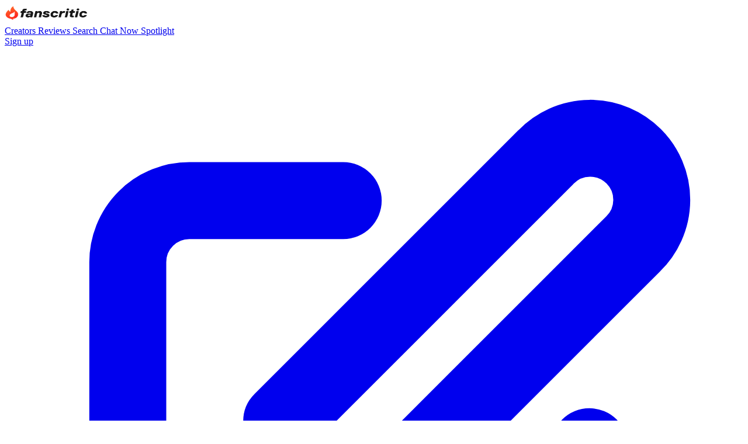

--- FILE ---
content_type: text/html; charset=UTF-8
request_url: https://fanscritic.com/p/onlyfans/j_valentinex/
body_size: 13656
content:
<!DOCTYPE html>
<html lang="en">
    <head>
        <meta charset="utf-8">
        <meta name="viewport" content="width=device-width, initial-scale=1">
        <meta name="csrf-token" content="yF0vbw2kuRTTugrRb3EX8BRML6tz7hFfaTE0Yj9m">
        <meta name="supabase-url" content="https://ycdmwqvizwspeyoysiys.supabase.co">
        <meta name="supabase-anon-key" content="eyJhbGciOiJIUzI1NiIsInR5cCI6IkpXVCJ9.eyJpc3MiOiJzdXBhYmFzZSIsInJlZiI6InljZG13cXZpendzcGV5b3lzaXlzIiwicm9sZSI6ImFub24iLCJpYXQiOjE3NTUxMDAwNDksImV4cCI6MjA3MDY3NjA0OX0.LqqMCxUXTf2TprRCbk3j1-fTgSVE_N8GRgJyVc6FF6s">

        <!-- Google Analytics -->
        <script async src="https://www.googletagmanager.com/gtag/js?id=G-LH57QJ7EBF"></script>
        <script>
            window.dataLayer = window.dataLayer || [];
            function gtag(){dataLayer.push(arguments);}
            gtag('js', new Date());
            gtag('config', 'G-LH57QJ7EBF');
        </script>

                        <title>Jamie Valentine Onlyfans w/ Reviews | fanscritic.com</title>
        <meta name="description" content="Is Jamie Valentine (j_valentinex) Onlyfans worth following? Click here to see real reviews submitted by users for Jamie Valentine Onlyfans account.">
        <link rel="canonical" href="https://fanscritic.com/p/onlyfans/j_valentinex/" />

        <!-- Open Graph Meta Tags -->
        <meta property="og:title" content="Jamie Valentine Onlyfans w/ Reviews | fanscritic.com">
        <meta property="og:description" content="Is Jamie Valentine (j_valentinex) Onlyfans worth following? Click here to see real reviews submitted by users for Jamie Valentine Onlyfans account.">
        <meta property="og:image" content="https://s3.fanscritic.com/model/avatar/j_valentinex-353.jpg">
        <meta property="og:url" content="https://fanscritic.com/p/onlyfans/j_valentinex//">
        <meta property="og:type" content="profile">
        <meta property="og:site_name" content="FansCritic">

        <!-- Twitter Card Meta Tags -->
        <meta name="twitter:card" content="summary_large_image">
        <meta name="twitter:site" content="@fanscritic">
        <meta name="twitter:title" content="Jamie Valentine Onlyfans w/ Reviews | fanscritic.com">
        <meta name="twitter:description" content="Is Jamie Valentine (j_valentinex) Onlyfans worth following? Click here to see real reviews submitted by users for Jamie Valentine Onlyfans account.">
        <meta name="twitter:image" content="https://s3.fanscritic.com/model/avatar/j_valentinex-353.jpg">

        <!-- Additional SEO Meta Tags -->
        <meta name="robots" content="index, follow">
        <meta name="author" content="FansCritic">
        <meta name="keywords" content="Jamie Valentine, Onlyfans, creator reviews, fan reviews">

        <!-- Structured Data -->
        <script type="application/ld+json">
        {
            "@context": "https://schema.org",
            "@type": "Person",
            "name": "Jamie Valentine",
            "image": "https://s3.fanscritic.com/model/avatar/j_valentinex-353.jpg",
            "description": "Read honest reviews and ratings for Jamie Valentine&#039;s Onlyfans account. Our community shares real experiences to help you make informed decisions before subscribing. Find out what other subscribers think about Jamie Valentine&#039;s content quality, pricing, and interaction.",
            "url": "https://fanscritic.com/p/onlyfans/j_valentinex//",
                        "nationality": "United States",
                        "sameAs": [
                "https://onlyfans.com/j_valentinex/"
            ],
            "mainEntityOfPage": {
                "@type": "WebPage",
                "@id": "https://fanscritic.com/p/onlyfans/j_valentinex//"
            },
                        "aggregateRating": {
                "@type": "AggregateRating",
                "ratingValue": "1.0",
                "ratingCount": "1",
                "bestRating": "5",
                "worstRating": "1",
                "reviewCount": "1"
            }
                    }
        </script>
                                                <link rel="preload"
                      as="image"
                      href="https://s3.fanscritic.com/stories/01KD52GFTH8TTBTEYXE3XNT6C9.png?aspect_ratio=9:16&width=112&quality=80"
                      fetchpriority="high"
                      imagesizes="112px">
                                                            <link rel="preload"
                      as="image"
                      href="https://s3.fanscritic.com/stories/01KD52HEXZPJHYB0WNSPKV2KD8.png?aspect_ratio=9:16&width=112&quality=80"
                      fetchpriority="high"
                      imagesizes="112px">
                                                            <link rel="preload"
                      as="image"
                      href="https://s3.fanscritic.com/stories/01KD52J60HTYC1VMQ5JBQCRQPT.png?aspect_ratio=9:16&width=112&quality=80"
                      fetchpriority="high"
                      imagesizes="112px">
                                                            <link rel="preload"
                      as="image"
                      href="https://s3.fanscritic.com/stories/01KD52K2X0X5S30ZEEQ6YXBQVZ.png?aspect_ratio=9:16&width=112&quality=80"
                      fetchpriority="high"
                      imagesizes="112px">
                                    
        <!-- Scripts -->
        <link rel="preload" as="style" href="https://fanscritic.com/build/assets/app-BIx4Itc4.css" /><link rel="preload" as="style" href="https://fanscritic.com/build/assets/categories-slider-DV8PrLMj.css" /><link rel="preload" as="style" href="https://fanscritic.com/build/assets/app-CJ-KzOvo.css" /><link rel="modulepreload" as="script" href="https://fanscritic.com/build/assets/app-BMrXR5fs.js" /><link rel="modulepreload" as="script" href="https://fanscritic.com/build/assets/categories-slider-rsiDK_9X.js" /><link rel="stylesheet" href="https://fanscritic.com/build/assets/app-BIx4Itc4.css" data-navigate-track="reload" /><link rel="stylesheet" href="https://fanscritic.com/build/assets/categories-slider-DV8PrLMj.css" data-navigate-track="reload" /><link rel="stylesheet" href="https://fanscritic.com/build/assets/app-CJ-KzOvo.css" data-navigate-track="reload" /><script type="module" src="https://fanscritic.com/build/assets/app-BMrXR5fs.js" data-navigate-track="reload"></script>        <script src="https://code.jquery.com/jquery-3.7.1.min.js"></script>

        <!-- Swiper.js for featured creators slider -->
        <link rel="stylesheet" href="https://cdn.jsdelivr.net/npm/swiper@11/swiper-bundle.min.css" />
        <script src="https://cdn.jsdelivr.net/npm/swiper@11/swiper-bundle.min.js"></script>

        <!-- Alpine.js loaded via Vite bundle (see resources/js/app.js) -->

        <!-- Prevent flash of unstyled content -->
        <style>
            [x-cloak] { display: none !important; }
        </style>

        <!-- Favicon settings -->
        <link rel="icon" type="image/png" href="https://fanscritic.com/favicon.png">
        <link rel="apple-touch-icon" href="https://fanscritic.com/favicon.png">
        <link rel="apple-touch-icon" sizes="180x180" href="https://fanscritic.com/apple-touch-icon.png">
        <link rel="icon" type="image/png" sizes="32x32" href="https://fanscritic.com/favicon-32x32.png">
        <link rel="icon" type="image/png" sizes="16x16" href="https://fanscritic.com/favicon-16x16.png">
    </head>
    <body class="antialiased bg-white">
        <div class="min-h-screen">
            <header class="h-[54px] bg-white border-b border-gray-200 w-full relative">
    <div class="w-full md:w-[850px] mx-auto h-full flex items-center justify-between px-2 md:px-4">
        
        <div class="flex items-center md:flex-grow-0">
            
            <a href="https://fanscritic.com" class="flex items-center">
                <img src="https://fanscritic.com/assets/img/fanscritic_logo.png"
                     alt="fanscritic"
                     width="143"
                     height="32">
            </a>

            
            <nav class="hidden md:flex items-center gap-.5 ml-4">
                <a href="https://fanscritic.com"
                   class="group flex items-center gap-1.5 px-2.5 py-1.5
                       text-gray-700 hover:text-blue-500 font-bold text-[14px]
                       transition-colors duration-200">
                    <span>Creators</span>
                </a>
                <a href="https://fanscritic.com/reviews/"
                   class="group flex items-center gap-1.5 px-2.5 py-1.5
                       text-gray-700 hover:text-blue-500 font-bold text-[14px]
                       transition-colors duration-200">
                    <span>Reviews</span>
                </a>
                <a href="https://fanscritic.com/search-onlyfans"
                   class="group flex items-center gap-1.5 px-2.5 py-1.5
                       text-gray-700 hover:text-blue-500 font-bold text-[14px]
                       transition-colors duration-200">
                    <span>Search</span>
                </a>
                <a href="https://inticamps-limidelhi.icu/7815a955-c7fb-4d47-b1cf-8da2d72ceadd?ad=header"
                   target="_blank"
                   rel="nofollow"
                   class="group flex items-center gap-1.5 px-2.5 py-1.5
                       text-gray-700 hover:text-blue-500 font-bold text-[14px]
                       transition-colors duration-200">
                    <span>Chat Now</span>
                </a>
                <a href="https://fanscritic.com/spotlight/"
                   class="group flex items-center gap-1.5 px-2.5 py-1.5
                       text-gray-700 hover:text-blue-500 font-bold text-[14px]
                       transition-colors duration-200">
                    <span>Spotlight</span>
                </a>
            </nav>
        </div>

        
        <div class="flex items-center gap-2">
            
                            <div class="flex items-center">
                    <a
                        href="https://fanscritic.com/account"
                        class="bg-blue-600 text-white font-bold p-1 rounded-lg transition-colors duration-300 flex items-center justify-center border-b-[3px] border-blue-700 hover:bg-blue-700 hover:border-blue-800 active:translate-y-px active:border-b-2 px-2"
                    >
                        <span class="text-sm">
                            Sign up
                        </span>
                    </a>
                </div>
                        
            
                            <a href="https://fanscritic.com/account"
                   class="bg-[#fe4a2e] text-white font-bold p-1 rounded-lg w-8 h-8 transition-colors duration-300
                          flex items-center justify-center border-b-[3px] border-[#e43d23]
                          hover:bg-[#ff5c42] hover:border-[#fe4a2e]
                          active:translate-y-px active:border-b-2"
                   aria-label="Sign up to create reviews">
                    <svg xmlns="http://www.w3.org/2000/svg"
                         class="h-4 w-4"
                         viewBox="0 0 24 24"
                         fill="none"
                         stroke="currentColor"
                         stroke-width="2.5"
                         aria-hidden="true">
                        <path stroke-linecap="round" stroke-linejoin="round"
                              d="M11 5H6a2 2 0 00-2 2v11a2 2 0 002 2h11a2 2 0 002-2v-5m-1.414-9.414a2 2 0 112.828 2.828L11.828 15H9v-2.828l8.586-8.586z" />
                    </svg>
                </a>
            
            
            <div class="relative" x-data="{ open: false }">
                <button
                    @click="open = !open"
                    class="bg-gradient-to-b from-gray-50 to-gray-100 text-gray-600 p-0 rounded-lg w-8 h-8 transition-all duration-200
                           inline-flex items-center justify-center border-b-[3px] border-gray-200/80
                           hover:from-gray-100 hover:to-gray-150 hover:border-gray-300 hover:text-gray-800 hover:shadow-sm
                           active:translate-y-[1px] active:border-b-[2px] active:shadow-none"
                    aria-label="Toggle menu"
                >
                    <svg xmlns="http://www.w3.org/2000/svg" class="h-4 w-4" viewBox="0 0 24 24" fill="none" stroke="currentColor" stroke-width="2.5">
                        <path stroke-linecap="round" stroke-linejoin="round" d="M4 6h16M4 12h16M4 18h16" />
                    </svg>
                </button>

                
                <div x-show="open"
                     x-transition:enter="transition ease-out duration-100"
                     x-transition:enter-start="transform opacity-0 scale-95"
                     x-transition:enter-end="transform opacity-100 scale-100"
                     x-transition:leave="transition ease-in duration-75"
                     x-transition:leave-start="transform opacity-100 scale-100"
                     x-transition:leave-end="transform opacity-0 scale-95"
                     @click.outside="open = false"
                     class="absolute right-0 mt-2 w-44 bg-white rounded-lg shadow-lg border border-gray-200 z-50">
                    
                    <div class="py-1.5">
                        <a href="https://fanscritic.com" @click="open = false" class="block px-3 py-1.5 text-gray-700 hover:bg-gray-100 font-medium text-sm">Creators</a>
                        <a href="https://fanscritic.com/reviews/" @click="open = false" class="block px-3 py-1.5 text-gray-700 hover:bg-gray-100 font-medium text-sm">Reviews</a>
                        <a href="https://fanscritic.com/search-onlyfans" @click="open = false" class="block px-3 py-1.5 text-gray-700 hover:bg-gray-100 font-medium text-sm">Search</a>
                        <a href="https://fanscritic.com/spotlight/" @click="open = false" class="block px-3 py-1.5 text-gray-700 hover:bg-gray-100 font-medium text-sm">Spotlight</a>
                    </div>
                </div>
            </div>

        </div>
    </div>


</header>


<script>
// Close dropdowns on Escape key
document.addEventListener('keydown', function(e) {
    if (e.key === 'Escape') {
        // Alpine.js will handle closing dropdowns via @keydown.escape
        window.dispatchEvent(new KeyboardEvent('keydown', { key: 'Escape' }));
    }
});
</script>


<div class="md:hidden bg-white border-b border-gray-200">
    <div class="grid grid-cols-4 w-full divide-x divide-gray-200">
        <a href="https://fanscritic.com" class="flex flex-col items-center py-2.5 text-gray-700 hover:text-[#008cd8]">
            <span class="text-xs font-bold uppercase">Creators</span>
        </a>
        <a href="https://fanscritic.com/reviews/" class="flex flex-col items-center py-2.5 text-gray-700 hover:text-[#008cd8]">
            <span class="text-xs font-bold uppercase">Reviews</span>
        </a>
        <a href="https://fanscritic.com/search-onlyfans" class="flex flex-col items-center py-2.5 text-gray-700 hover:text-[#008cd8]">
            <span class="text-xs font-bold uppercase">Search</span>
        </a>
        <a href="https://inticamps-limidelhi.icu/7815a955-c7fb-4d47-b1cf-8da2d72ceadd?ad=header" target="_blank" rel="nofollow" class="flex flex-col items-center py-2.5 text-gray-700 hover:text-[#008cd8]">
            <span class="text-xs font-bold uppercase">Chat now</span>
        </a>
    </div>
</div>
            <!-- Page Content -->
            <main>
                <main class="h-entry">
        <div class="w-full sm:max-w-md md:max-w-[512px] px-2 sm:px-4 md:px-0 mx-auto py-4 sm:py-6">
            <!-- Creator Card -->
            <div class="bg-white rounded-2xl border-2 border-gray-200 overflow-hidden">
                                <!-- Header Image -->
                <div class="relative h-32">
                    <img src="https://s3.fanscritic.com/models/headers/j-valentinex_header_1759449727.jpg"
                         alt="Jamie Valentine header"
                         class="w-full h-full object-cover">

                    <!-- Overlapping Avatar -->
                    <div class="absolute -bottom-12 left-4">
                        <img src="https://s3.fanscritic.com/model/avatar/j_valentinex-353.jpg"
                             alt="Jamie Valentine - Onlyfans Creator"
                             class="w-24 h-24 rounded-2xl border-4 border-white shadow-lg object-cover u-photo"
                             onerror="this.src='https://ui-avatars.com/api/?name=Jamie+Valentine&color=7F9CF5&background=EBF4FF'">
                    </div>
                </div>

                <!-- Content with top padding for overlapping avatar -->
                <div class="pt-14 px-4 pb-4">
                
                    <!-- Name & Username -->
                    <h2 class="text-xl font-bold mb-1">Jamie Valentine Onlyfans</h2>
                    <p class="text-sm text-gray-500 mb-3">@j_valentinex</p>

                    
                    <!-- Stats Row -->
                    <div class="flex items-center gap-4 text-sm text-gray-600 mb-2">
                                                    <span class="flex items-center gap-1">
                                <svg class="w-4 h-4" fill="none" stroke="currentColor" viewBox="0 0 24 24">
                                    <path stroke-linecap="round" stroke-linejoin="round" stroke-width="2" d="M4.318 6.318a4.5 4.5 0 000 6.364L12 20.364l7.682-7.682a4.5 4.5 0 00-6.364-6.364L12 7.636l-1.318-1.318a4.5 4.5 0 00-6.364 0z" />
                                </svg>
                                11.9K
                            </span>
                        
                                                    <span class="flex items-center gap-1">
                                <svg class="w-4 h-4" fill="none" stroke="currentColor" viewBox="0 0 24 24">
                                    <path stroke-linecap="round" stroke-linejoin="round" stroke-width="2" d="M9 12h6m-6 4h6m2 5H7a2 2 0 01-2-2V5a2 2 0 012-2h5.586a1 1 0 01.707.293l5.414 5.414a1 1 0 01.293.707V19a2 2 0 01-2 2z" />
                                </svg>
                                206
                            </span>
                        
                                                    <span class="flex items-center gap-1">
                                <svg class="w-4 h-4" fill="none" stroke="currentColor" viewBox="0 0 24 24">
                                    <path stroke-linecap="round" stroke-linejoin="round" stroke-width="2" d="M15 10l4.553-2.276A1 1 0 0121 8.618v6.764a1 1 0 01-1.447.894L15 14M5 18h8a2 2 0 002-2V8a2 2 0 00-2-2H5a2 2 0 00-2 2v8a2 2 0 002 2z" />
                                </svg>
                                60
                            </span>
                        
                                                    <span class="flex items-center gap-1">
                                <svg class="w-4 h-4" fill="none" stroke="currentColor" viewBox="0 0 24 24">
                                    <path stroke-linecap="round" stroke-linejoin="round" stroke-width="2" d="M8 7V3m8 4V3m-9 8h10M5 21h14a2 2 0 002-2V7a2 2 0 00-2-2H5a2 2 0 00-2 2v12a2 2 0 002 2z" />
                                </svg>
                                Mar 2017
                            </span>
                                            </div>

                    <!-- Country -->
                                            <div class="flex items-center gap-2 mb-4">
                            <img src="https://s3.fanscritic.com/flag/US.svg"
                                 alt="United States"
                                 class="w-5 h-4 object-cover rounded">
                            <span class="text-sm text-gray-600">United States</span>
                        </div>
                    
                    <!-- Description -->
                    
                    <!-- Tags (Categories + Search Terms) -->
                    <div class="flex flex-wrap gap-2 mb-4">
                                                    <a href="/onlyfans/brunette/"
                               class="px-3 py-1 rounded-full text-sm border-2 border-blue-500 text-blue-600 bg-blue-50 hover:bg-blue-100">
                                onlyfans brunette
                            </a>
                                                    <a href="/onlyfans/pornstar/"
                               class="px-3 py-1 rounded-full text-sm border-2 border-blue-500 text-blue-600 bg-blue-50 hover:bg-blue-100">
                                onlyfans pornstar
                            </a>
                                                    <a href="/onlyfans/inked/"
                               class="px-3 py-1 rounded-full text-sm border-2 border-blue-500 text-blue-600 bg-blue-50 hover:bg-blue-100">
                                onlyfans inked
                            </a>
                        
                                                                    </div>

                <!-- Rating Stats -->
                <div class="bg-gradient-to-br from-orange-50 to-orange-100 border-2 border-orange-200 rounded-xl p-4 mb-3">
                    
                    <div class="flex items-center gap-4">
                        <div class="text-center flex-shrink-0">
                            <div class="text-5xl font-bold mb-2" style="color: #fe4a2e">
                                                                    1
                                                            </div>
                            <div class="flex gap-1 justify-center mb-2">
                                                                    
                                                                            
                                        <div class="w-6 h-6 rounded flex items-center justify-center" style="background-color: #fe4a2e">
                                            <svg class="w-[14px] h-[14px] text-white" viewBox="0 0 16 16" fill="currentColor">
                                                <path d="M8 16c3.314 0 6-2 6-5.5 0-1.5-.5-4-2.5-6 .25 1.5-1.25 2-1.25 2C11 4 9 .5 6 0c.357 2 .5 4-2 6-1.25 1-2 2.729-2 4.5C2 14 4.686 16 8 16Zm0-1c-1.657 0-3-1-3-2.75 0-.75.25-2 1.25-3C6.125 10 7 10.5 7 10.5c-.375-1.25.5-3.25 2-3.5-.179 1-.25 2 1 3 .625.5 1 1.364 1 2.25C11 14 9.657 15 8 15Z"/>
                                            </svg>
                                        </div>
                                                                                                        
                                                                            
                                        <div class="w-6 h-6 rounded bg-gradient-to-b from-gray-200 to-gray-300 flex items-center justify-center">
                                            <svg class="w-[14px] h-[14px] text-white" viewBox="0 0 16 16" fill="currentColor">
                                                <path d="M8 16c3.314 0 6-2 6-5.5 0-1.5-.5-4-2.5-6 .25 1.5-1.25 2-1.25 2C11 4 9 .5 6 0c.357 2 .5 4-2 6-1.25 1-2 2.729-2 4.5C2 14 4.686 16 8 16Zm0-1c-1.657 0-3-1-3-2.75 0-.75.25-2 1.25-3C6.125 10 7 10.5 7 10.5c-.375-1.25.5-3.25 2-3.5-.179 1-.25 2 1 3 .625.5 1 1.364 1 2.25C11 14 9.657 15 8 15Z"/>
                                            </svg>
                                        </div>
                                                                                                        
                                                                            
                                        <div class="w-6 h-6 rounded bg-gradient-to-b from-gray-200 to-gray-300 flex items-center justify-center">
                                            <svg class="w-[14px] h-[14px] text-white" viewBox="0 0 16 16" fill="currentColor">
                                                <path d="M8 16c3.314 0 6-2 6-5.5 0-1.5-.5-4-2.5-6 .25 1.5-1.25 2-1.25 2C11 4 9 .5 6 0c.357 2 .5 4-2 6-1.25 1-2 2.729-2 4.5C2 14 4.686 16 8 16Zm0-1c-1.657 0-3-1-3-2.75 0-.75.25-2 1.25-3C6.125 10 7 10.5 7 10.5c-.375-1.25.5-3.25 2-3.5-.179 1-.25 2 1 3 .625.5 1 1.364 1 2.25C11 14 9.657 15 8 15Z"/>
                                            </svg>
                                        </div>
                                                                                                        
                                                                            
                                        <div class="w-6 h-6 rounded bg-gradient-to-b from-gray-200 to-gray-300 flex items-center justify-center">
                                            <svg class="w-[14px] h-[14px] text-white" viewBox="0 0 16 16" fill="currentColor">
                                                <path d="M8 16c3.314 0 6-2 6-5.5 0-1.5-.5-4-2.5-6 .25 1.5-1.25 2-1.25 2C11 4 9 .5 6 0c.357 2 .5 4-2 6-1.25 1-2 2.729-2 4.5C2 14 4.686 16 8 16Zm0-1c-1.657 0-3-1-3-2.75 0-.75.25-2 1.25-3C6.125 10 7 10.5 7 10.5c-.375-1.25.5-3.25 2-3.5-.179 1-.25 2 1 3 .625.5 1 1.364 1 2.25C11 14 9.657 15 8 15Z"/>
                                            </svg>
                                        </div>
                                                                                                        
                                                                            
                                        <div class="w-6 h-6 rounded bg-gradient-to-b from-gray-200 to-gray-300 flex items-center justify-center">
                                            <svg class="w-[14px] h-[14px] text-white" viewBox="0 0 16 16" fill="currentColor">
                                                <path d="M8 16c3.314 0 6-2 6-5.5 0-1.5-.5-4-2.5-6 .25 1.5-1.25 2-1.25 2C11 4 9 .5 6 0c.357 2 .5 4-2 6-1.25 1-2 2.729-2 4.5C2 14 4.686 16 8 16Zm0-1c-1.657 0-3-1-3-2.75 0-.75.25-2 1.25-3C6.125 10 7 10.5 7 10.5c-.375-1.25.5-3.25 2-3.5-.179 1-.25 2 1 3 .625.5 1 1.364 1 2.25C11 14 9.657 15 8 15Z"/>
                                            </svg>
                                        </div>
                                                                                                </div>
                            <div class="text-sm font-medium text-gray-700">
                                1 reviews
                            </div>
                        </div>

                        <div class="flex-1 space-y-2">
                                                            <div class="flex items-center gap-2 text-sm">
                                    <span class="w-3 font-medium text-gray-700">5</span>
                                    <div class="flex-1 h-2.5 bg-white/60 rounded-full overflow-hidden">
                                        <div class="h-full rounded-full transition-all duration-300"
                                             style="width: 0%; background-color: #fe4a2e">
                                        </div>
                                    </div>
                                    <span class="w-5 text-right font-medium text-gray-700">0</span>
                                </div>
                                                            <div class="flex items-center gap-2 text-sm">
                                    <span class="w-3 font-medium text-gray-700">4</span>
                                    <div class="flex-1 h-2.5 bg-white/60 rounded-full overflow-hidden">
                                        <div class="h-full rounded-full transition-all duration-300"
                                             style="width: 0%; background-color: #fe4a2e">
                                        </div>
                                    </div>
                                    <span class="w-5 text-right font-medium text-gray-700">0</span>
                                </div>
                                                            <div class="flex items-center gap-2 text-sm">
                                    <span class="w-3 font-medium text-gray-700">3</span>
                                    <div class="flex-1 h-2.5 bg-white/60 rounded-full overflow-hidden">
                                        <div class="h-full rounded-full transition-all duration-300"
                                             style="width: 0%; background-color: #fe4a2e">
                                        </div>
                                    </div>
                                    <span class="w-5 text-right font-medium text-gray-700">0</span>
                                </div>
                                                            <div class="flex items-center gap-2 text-sm">
                                    <span class="w-3 font-medium text-gray-700">2</span>
                                    <div class="flex-1 h-2.5 bg-white/60 rounded-full overflow-hidden">
                                        <div class="h-full rounded-full transition-all duration-300"
                                             style="width: 0%; background-color: #fe4a2e">
                                        </div>
                                    </div>
                                    <span class="w-5 text-right font-medium text-gray-700">0</span>
                                </div>
                                                            <div class="flex items-center gap-2 text-sm">
                                    <span class="w-3 font-medium text-gray-700">1</span>
                                    <div class="flex-1 h-2.5 bg-white/60 rounded-full overflow-hidden">
                                        <div class="h-full rounded-full transition-all duration-300"
                                             style="width: 100%; background-color: #fe4a2e">
                                        </div>
                                    </div>
                                    <span class="w-5 text-right font-medium text-gray-700">1</span>
                                </div>
                                                    </div>
                    </div>
                </div>

                <!-- Price + Subscribe Button -->
                                    <div class="flex items-stretch gap-3 mb-3">
                        <div class="border-2 border-gray-200 rounded-xl px-4 py-3 flex items-center justify-center gap-2 bg-white">
                            <span class="text-2xl font-bold text-gray-900">$15.00</span>
                            <span class="text-sm text-gray-600">/month</span>
                        </div>
                        <a href="https://onlyfans.com/j_valentinex"
                           target="_blank"
                           rel="noopener noreferrer"
                           class="flex-1 px-6 py-3 text-center font-bold text-white bg-blue-500 rounded-xl transition-colors duration-300 border-b-[2px] border-blue-600 hover:bg-blue-400 hover:border-blue-500 active:translate-y-[1px] active:border-b-[1px] text-sm whitespace-nowrap">
                            Subscribe
                        </a>
                    </div>
                
                <!-- Write Review Button -->
                                    <a href="https://fanscritic.com/account?redirect=%2Fpost%3Fcreator_username%3Dj_valentinex"
                       class="block w-full px-4 py-3 text-center font-bold text-gray-700 bg-gray-100 rounded-lg transition-colors duration-300 border-b-[2px] border-gray-300 hover:bg-gray-200 hover:border-gray-400 active:translate-y-[1px] active:border-b-[1px] text-sm">
                        Write a review
                    </a>
                            </div>
        </div>

        <!-- Reviews Section -->
        <div class="w-full sm:max-w-md md:max-w-[512px] px-2 sm:px-4 md:px-0 mx-auto mt-4">
                <h2 class="capitalize font-semibold text-gray-900 my-3">
                    Jamie Valentine's Onlyfans Reviews
                </h2>

                <!-- Write Review Prompt Box -->
                <div class="mb-4">
                                            <a href="https://fanscritic.com/account?redirect=%2Fpost%3Fcreator_username%3Dj_valentinex"
                           class="block bg-white rounded-lg border-2 border-gray-200 p-3 sm:p-4 hover:border-gray-300 transition-colors cursor-pointer">
                            <div class="flex items-start gap-3">
                                <div class="w-8 h-8 rounded-full bg-gray-200 flex-shrink-0 flex items-center justify-center">
                                    <svg class="w-5 h-5 text-gray-400" fill="none" stroke="currentColor" viewBox="0 0 24 24">
                                        <path stroke-linecap="round" stroke-linejoin="round" stroke-width="2" d="M16 7a4 4 0 11-8 0 4 4 0 018 0zM12 14a7 7 0 00-7 7h14a7 7 0 00-7-7z" />
                                    </svg>
                                </div>
                                <div class="flex-1">
                                    <div class="text-gray-400 text-sm mb-2">Write a review...</div>
                                    <div class="flex items-center gap-1">
                                                                                    <div class="w-5 h-5 rounded bg-gradient-to-b from-gray-200 to-gray-300 flex items-center justify-center">
                                                <svg class="w-[14px] h-[14px] text-white" viewBox="0 0 16 16" fill="currentColor">
                                                    <path d="M8 16c3.314 0 6-2 6-5.5 0-1.5-.5-4-2.5-6 .25 1.5-1.25 2-1.25 2C11 4 9 .5 6 0c.357 2 .5 4-2 6-1.25 1-2 2.729-2 4.5C2 14 4.686 16 8 16Zm0-1c-1.657 0-3-1-3-2.75 0-.75.25-2 1.25-3C6.125 10 7 10.5 7 10.5c-.375-1.25.5-3.25 2-3.5-.179 1-.25 2 1 3 .625.5 1 1.364 1 2.25C11 14 9.657 15 8 15Z"/>
                                                </svg>
                                            </div>
                                                                                    <div class="w-5 h-5 rounded bg-gradient-to-b from-gray-200 to-gray-300 flex items-center justify-center">
                                                <svg class="w-[14px] h-[14px] text-white" viewBox="0 0 16 16" fill="currentColor">
                                                    <path d="M8 16c3.314 0 6-2 6-5.5 0-1.5-.5-4-2.5-6 .25 1.5-1.25 2-1.25 2C11 4 9 .5 6 0c.357 2 .5 4-2 6-1.25 1-2 2.729-2 4.5C2 14 4.686 16 8 16Zm0-1c-1.657 0-3-1-3-2.75 0-.75.25-2 1.25-3C6.125 10 7 10.5 7 10.5c-.375-1.25.5-3.25 2-3.5-.179 1-.25 2 1 3 .625.5 1 1.364 1 2.25C11 14 9.657 15 8 15Z"/>
                                                </svg>
                                            </div>
                                                                                    <div class="w-5 h-5 rounded bg-gradient-to-b from-gray-200 to-gray-300 flex items-center justify-center">
                                                <svg class="w-[14px] h-[14px] text-white" viewBox="0 0 16 16" fill="currentColor">
                                                    <path d="M8 16c3.314 0 6-2 6-5.5 0-1.5-.5-4-2.5-6 .25 1.5-1.25 2-1.25 2C11 4 9 .5 6 0c.357 2 .5 4-2 6-1.25 1-2 2.729-2 4.5C2 14 4.686 16 8 16Zm0-1c-1.657 0-3-1-3-2.75 0-.75.25-2 1.25-3C6.125 10 7 10.5 7 10.5c-.375-1.25.5-3.25 2-3.5-.179 1-.25 2 1 3 .625.5 1 1.364 1 2.25C11 14 9.657 15 8 15Z"/>
                                                </svg>
                                            </div>
                                                                                    <div class="w-5 h-5 rounded bg-gradient-to-b from-gray-200 to-gray-300 flex items-center justify-center">
                                                <svg class="w-[14px] h-[14px] text-white" viewBox="0 0 16 16" fill="currentColor">
                                                    <path d="M8 16c3.314 0 6-2 6-5.5 0-1.5-.5-4-2.5-6 .25 1.5-1.25 2-1.25 2C11 4 9 .5 6 0c.357 2 .5 4-2 6-1.25 1-2 2.729-2 4.5C2 14 4.686 16 8 16Zm0-1c-1.657 0-3-1-3-2.75 0-.75.25-2 1.25-3C6.125 10 7 10.5 7 10.5c-.375-1.25.5-3.25 2-3.5-.179 1-.25 2 1 3 .625.5 1 1.364 1 2.25C11 14 9.657 15 8 15Z"/>
                                                </svg>
                                            </div>
                                                                                    <div class="w-5 h-5 rounded bg-gradient-to-b from-gray-200 to-gray-300 flex items-center justify-center">
                                                <svg class="w-[14px] h-[14px] text-white" viewBox="0 0 16 16" fill="currentColor">
                                                    <path d="M8 16c3.314 0 6-2 6-5.5 0-1.5-.5-4-2.5-6 .25 1.5-1.25 2-1.25 2C11 4 9 .5 6 0c.357 2 .5 4-2 6-1.25 1-2 2.729-2 4.5C2 14 4.686 16 8 16Zm0-1c-1.657 0-3-1-3-2.75 0-.75.25-2 1.25-3C6.125 10 7 10.5 7 10.5c-.375-1.25.5-3.25 2-3.5-.179 1-.25 2 1 3 .625.5 1 1.364 1 2.25C11 14 9.657 15 8 15Z"/>
                                                </svg>
                                            </div>
                                                                            </div>
                                </div>
                            </div>
                        </a>
                                    </div>

                <div class="space-y-3 sm:space-y-4">
                                                                    <div id="review-120379" 
                             class="rounded-lg bg-white border-2 border-gray-200 p-3 sm:p-4 transition-all duration-300">
                            <!-- Review Info -->
                            <div class="flex flex-col sm:flex-row sm:items-center sm:justify-between gap-2">
                                <div class="flex items-center gap-2 text-sm text-gray-500 min-w-0 flex-1">
                                    <img src="https://s3.fanscritic.com/"
                                         alt="lionsden97"
                                         class="w-5 h-5 rounded-full object-cover"
                                         onerror="this.src='https://ui-avatars.com/api/?name=lionsden97&color=7F9CF5&background=EBF4FF'">
                                    <a href="https://fanscritic.com/u/lionsden97/"
                                       class="font-medium text-gray-900 hover:text-blue-500 transition-colors truncate">
                                        lionsden97
                                    </a>
                                    <span class="flex-shrink-0">•</span>
                                    <span class="truncate">5 years ago</span>
                                </div>
                                                                <div class="text-base font-semibold text-[#fe4a2e] flex items-center gap-2 flex-shrink-0">
                                                                            1
                                                                        <div class="flex items-center gap-[2px]">
                                                                                    
                                                                                            
                                                <div class="w-4 h-4 rounded-md bg-[#fe4a2e] shadow-sm flex items-center justify-center">
                                                    <svg class="w-3 h-3 text-white drop-shadow-sm" viewBox="0 0 16 16" fill="currentColor">
                                                        <path d="M8 16c3.314 0 6-2 6-5.5 0-1.5-.5-4-2.5-6 .25 1.5-1.25 2-1.25 2C11 4 9 .5 6 0c.357 2 .5 4-2 6-1.25 1-2 2.729-2 4.5C2 14 4.686 16 8 16Zm0-1c-1.657 0-3-1-3-2.75 0-.75.25-2 1.25-3C6.125 10 7 10.5 7 10.5c-.375-1.25.5-3.25 2-3.5-.179 1-.25 2 1 3 .625.5 1 1.364 1 2.25C11 14 9.657 15 8 15Z"/>
                                                    </svg>
                                                </div>
                                                                                                                                
                                                                                            
                                                <div class="w-4 h-4 rounded-md bg-gradient-to-b from-gray-200 to-gray-300 shadow-sm flex items-center justify-center">
                                                    <svg class="w-3 h-3 text-white drop-shadow-sm" viewBox="0 0 16 16" fill="currentColor">
                                                        <path d="M8 16c3.314 0 6-2 6-5.5 0-1.5-.5-4-2.5-6 .25 1.5-1.25 2-1.25 2C11 4 9 .5 6 0c.357 2 .5 4-2 6-1.25 1-2 2.729-2 4.5C2 14 4.686 16 8 16Zm0-1c-1.657 0-3-1-3-2.75 0-.75.25-2 1.25-3C6.125 10 7 10.5 7 10.5c-.375-1.25.5-3.25 2-3.5-.179 1-.25 2 1 3 .625.5 1 1.364 1 2.25C11 14 9.657 15 8 15Z"/>
                                                    </svg>
                                                </div>
                                                                                                                                
                                                                                            
                                                <div class="w-4 h-4 rounded-md bg-gradient-to-b from-gray-200 to-gray-300 shadow-sm flex items-center justify-center">
                                                    <svg class="w-3 h-3 text-white drop-shadow-sm" viewBox="0 0 16 16" fill="currentColor">
                                                        <path d="M8 16c3.314 0 6-2 6-5.5 0-1.5-.5-4-2.5-6 .25 1.5-1.25 2-1.25 2C11 4 9 .5 6 0c.357 2 .5 4-2 6-1.25 1-2 2.729-2 4.5C2 14 4.686 16 8 16Zm0-1c-1.657 0-3-1-3-2.75 0-.75.25-2 1.25-3C6.125 10 7 10.5 7 10.5c-.375-1.25.5-3.25 2-3.5-.179 1-.25 2 1 3 .625.5 1 1.364 1 2.25C11 14 9.657 15 8 15Z"/>
                                                    </svg>
                                                </div>
                                                                                                                                
                                                                                            
                                                <div class="w-4 h-4 rounded-md bg-gradient-to-b from-gray-200 to-gray-300 shadow-sm flex items-center justify-center">
                                                    <svg class="w-3 h-3 text-white drop-shadow-sm" viewBox="0 0 16 16" fill="currentColor">
                                                        <path d="M8 16c3.314 0 6-2 6-5.5 0-1.5-.5-4-2.5-6 .25 1.5-1.25 2-1.25 2C11 4 9 .5 6 0c.357 2 .5 4-2 6-1.25 1-2 2.729-2 4.5C2 14 4.686 16 8 16Zm0-1c-1.657 0-3-1-3-2.75 0-.75.25-2 1.25-3C6.125 10 7 10.5 7 10.5c-.375-1.25.5-3.25 2-3.5-.179 1-.25 2 1 3 .625.5 1 1.364 1 2.25C11 14 9.657 15 8 15Z"/>
                                                    </svg>
                                                </div>
                                                                                                                                
                                                                                            
                                                <div class="w-4 h-4 rounded-md bg-gradient-to-b from-gray-200 to-gray-300 shadow-sm flex items-center justify-center">
                                                    <svg class="w-3 h-3 text-white drop-shadow-sm" viewBox="0 0 16 16" fill="currentColor">
                                                        <path d="M8 16c3.314 0 6-2 6-5.5 0-1.5-.5-4-2.5-6 .25 1.5-1.25 2-1.25 2C11 4 9 .5 6 0c.357 2 .5 4-2 6-1.25 1-2 2.729-2 4.5C2 14 4.686 16 8 16Zm0-1c-1.657 0-3-1-3-2.75 0-.75.25-2 1.25-3C6.125 10 7 10.5 7 10.5c-.375-1.25.5-3.25 2-3.5-.179 1-.25 2 1 3 .625.5 1 1.364 1 2.25C11 14 9.657 15 8 15Z"/>
                                                    </svg>
                                                </div>
                                                                                                                        </div>
                                </div>
                            </div>
                            <p class="text-gray-600 text-sm mt-3 leading-relaxed break-words">She doesn’t really update and it’s only one video of her fucking ??????</p>
                            
                                                        
                            <!-- Like Button -->
                            <div 
    x-data="{
        isLiked: false,
        likesCount: 0,
        loading: false,
        
        async toggleLike() {
            if (this.loading) return;
            
            this.loading = true;
            
            try {
                const response = await fetch('/api/reviews/124/like', {
                    method: 'POST',
                    credentials: 'same-origin',
                    headers: {
                        'Content-Type': 'application/json',
                        'X-CSRF-TOKEN': document.querySelector('meta[name=csrf-token]').getAttribute('content'),
                        'Accept': 'application/json'
                    }
                });
                
                const data = await response.json();
                
                if (response.ok) {
                    this.isLiked = data.isLiked;
                    this.likesCount = data.likesCount;
                } else if (response.status === 401) {
                    // User not authenticated - redirect to account page
                    window.location.href = 'https://fanscritic.com/account';
                } else {
                    console.error('Failed to toggle like:', data.error);
                }
            } catch (error) {
                console.error('Error toggling like:', error);
            } finally {
                this.loading = false;
            }
        }
    }"
    class="flex items-center justify-start mt-3"
>
    <button
        @click="toggleLike()"
        :disabled="loading"
        class="h-6 rounded-full inline-flex items-center justify-center gap-0.5 px-2 
               transition-all duration-300 active:translate-y-px active:border-b-2 
               focus:outline-none focus:ring-0"
        :class="{
            'bg-red-500 border-b-[3px] border-red-600 hover:bg-red-400 hover:border-red-500': isLiked,
            'bg-gray-100 border-b-[3px] border-gray-200 hover:bg-gray-200 hover:border-gray-300': !isLiked,
            'opacity-50 cursor-not-allowed': loading
        }"
    >
        <!-- Heart Icon -->
        <svg viewBox="0 0 24 24"
             class="h-4 w-4 transition-all duration-300"
             :class="isLiked ? 'text-white' : 'text-gray-500'"
             fill="currentColor"
             xmlns="http://www.w3.org/2000/svg">
            <path d="M12 21.35l-1.45-1.32C5.4 15.36 2 12.28 2 8.5 2 5.42 4.42 3 7.5 3c1.74 0 3.41.81 4.5 2.09C13.09 3.81 14.76 3 16.5 3 19.58 3 22 5.42 22 8.5c0 3.78-3.4 6.86-8.55 11.54L12 21.35z"/>
        </svg>
        
        <span class="text-sm font-bold transition-all duration-300" 
              :class="isLiked ? 'text-white' : 'text-gray-500'"
              x-text="likesCount > 0 ? likesCount : ''">
        </span>
        
        <!-- Loading spinner -->
        <svg x-show="loading" class="animate-spin h-3 w-3 text-current ml-1" xmlns="http://www.w3.org/2000/svg" fill="none" viewBox="0 0 24 24">
            <circle class="opacity-25" cx="12" cy="12" r="10" stroke="currentColor" stroke-width="4"></circle>
            <path class="opacity-75" fill="currentColor" d="M4 12a8 8 0 018-8V0C5.373 0 0 5.373 0 12h4zm2 5.291A7.962 7.962 0 014 12H0c0 3.042 1.135 5.824 3 7.938l3-2.647z"></path>
        </svg>
    </button>
</div>                        </div>

                                                    
                            <div class="bg-white rounded-lg border-2 border-gray-200 overflow-hidden">
                                
                                <div class="p-2">
                                    <div class="flex items-center gap-3">
                                        
                                        <div class="w-10 h-10 rounded-lg bg-blue-100 flex items-center justify-center shrink-0">
                                            <svg class="w-5 h-5 text-blue-600" fill="none" stroke="currentColor" viewBox="0 0 24 24">
                                                <path stroke-linecap="round" stroke-linejoin="round" stroke-width="2" d="M8.228 9c.549-1.165 2.03-2 3.772-2 2.21 0 4 1.343 4 3 0 1.4-1.278 2.575-3.006 2.907-.542.104-.994.54-.994 1.093m0 3h.01M21 12a9 9 0 11-18 0 9 9 0 0118 0z"></path>
                                            </svg>
                                        </div>

                                        
                                        <div>
                                            <div class="flex items-center gap-2">
                                                <h3 class="text-base font-bold text-gray-900">
                                                    Frequently Asked Questions
                                                </h3>
                                                <span class="shrink-0 text-xs text-gray-400">•</span>
                                                <span class="text-xs text-gray-500">8 questions</span>
                                            </div>
                                            <p class="text-xs text-gray-600 mt-0.5">
                                                Everything you need to know about Jamie Valentine
                                            </p>
                                        </div>
                                    </div>
                                </div>

                                
                                
                                <div class="border-t border-gray-100">
                                                                            <div class="border-b border-gray-100 last:border-b-0" x-data="{ open: false }">
                                            
                                            <button 
                                                @click="open = !open"
                                                class="w-full p-3 text-left hover:bg-gray-50 focus:outline-none focus:bg-gray-50 transition-colors duration-150"
                                                :aria-expanded="open"
                                            >
                                                <div class="flex items-center justify-between gap-3">
                                                    <span class="text-sm font-medium text-gray-900 leading-tight">
                                                        How much does Jamie Valentine&#039;s OnlyFans cost?
                                                    </span>
                                                    <div class="shrink-0">
                                                        <svg 
                                                            class="w-4 h-4 text-gray-500 transition-transform duration-200"
                                                            :class="open ? 'rotate-180' : ''"
                                                            fill="none" 
                                                            stroke="currentColor" 
                                                            viewBox="0 0 24 24"
                                                        >
                                                            <path stroke-linecap="round" stroke-linejoin="round" stroke-width="2" d="M19 9l-7 7-7-7"></path>
                                                        </svg>
                                                    </div>
                                                </div>
                                            </button>

                                            
                                            <div 
                                                x-show="open"
                                                x-transition:enter="transition ease-out duration-200"
                                                x-transition:enter-start="opacity-0 max-h-0"
                                                x-transition:enter-end="opacity-100 max-h-96"
                                                x-transition:leave="transition ease-in duration-150"
                                                x-transition:leave-start="opacity-100 max-h-96"
                                                x-transition:leave-end="opacity-0 max-h-0"
                                                class="overflow-hidden"
                                            >
                                                <div class="px-3 pb-3 pt-0">
                                                    <p class="text-sm text-gray-700 leading-relaxed">
                                                        The subscription price for Jamie Valentine&#039;s OnlyFans is $15.00 per month. They may also offer bundle discounts for longer subscription periods.
                                                    </p>
                                                </div>
                                            </div>
                                        </div>
                                                                            <div class="border-b border-gray-100 last:border-b-0" x-data="{ open: false }">
                                            
                                            <button 
                                                @click="open = !open"
                                                class="w-full p-3 text-left hover:bg-gray-50 focus:outline-none focus:bg-gray-50 transition-colors duration-150"
                                                :aria-expanded="open"
                                            >
                                                <div class="flex items-center justify-between gap-3">
                                                    <span class="text-sm font-medium text-gray-900 leading-tight">
                                                        Is Jamie Valentine&#039;s OnlyFans worth it?
                                                    </span>
                                                    <div class="shrink-0">
                                                        <svg 
                                                            class="w-4 h-4 text-gray-500 transition-transform duration-200"
                                                            :class="open ? 'rotate-180' : ''"
                                                            fill="none" 
                                                            stroke="currentColor" 
                                                            viewBox="0 0 24 24"
                                                        >
                                                            <path stroke-linecap="round" stroke-linejoin="round" stroke-width="2" d="M19 9l-7 7-7-7"></path>
                                                        </svg>
                                                    </div>
                                                </div>
                                            </button>

                                            
                                            <div 
                                                x-show="open"
                                                x-transition:enter="transition ease-out duration-200"
                                                x-transition:enter-start="opacity-0 max-h-0"
                                                x-transition:enter-end="opacity-100 max-h-96"
                                                x-transition:leave="transition ease-in duration-150"
                                                x-transition:leave-start="opacity-100 max-h-96"
                                                x-transition:leave-end="opacity-0 max-h-0"
                                                class="overflow-hidden"
                                            >
                                                <div class="px-3 pb-3 pt-0">
                                                    <p class="text-sm text-gray-700 leading-relaxed">
                                                        Based on user reviews, many subscribers find Jamie Valentine&#039;s content worth the subscription price. Check the reviews above to see what current and past subscribers think.
                                                    </p>
                                                </div>
                                            </div>
                                        </div>
                                                                            <div class="border-b border-gray-100 last:border-b-0" x-data="{ open: false }">
                                            
                                            <button 
                                                @click="open = !open"
                                                class="w-full p-3 text-left hover:bg-gray-50 focus:outline-none focus:bg-gray-50 transition-colors duration-150"
                                                :aria-expanded="open"
                                            >
                                                <div class="flex items-center justify-between gap-3">
                                                    <span class="text-sm font-medium text-gray-900 leading-tight">
                                                        What type of content does Jamie Valentine post?
                                                    </span>
                                                    <div class="shrink-0">
                                                        <svg 
                                                            class="w-4 h-4 text-gray-500 transition-transform duration-200"
                                                            :class="open ? 'rotate-180' : ''"
                                                            fill="none" 
                                                            stroke="currentColor" 
                                                            viewBox="0 0 24 24"
                                                        >
                                                            <path stroke-linecap="round" stroke-linejoin="round" stroke-width="2" d="M19 9l-7 7-7-7"></path>
                                                        </svg>
                                                    </div>
                                                </div>
                                            </button>

                                            
                                            <div 
                                                x-show="open"
                                                x-transition:enter="transition ease-out duration-200"
                                                x-transition:enter-start="opacity-0 max-h-0"
                                                x-transition:enter-end="opacity-100 max-h-96"
                                                x-transition:leave="transition ease-in duration-150"
                                                x-transition:leave-start="opacity-100 max-h-96"
                                                x-transition:leave-end="opacity-0 max-h-0"
                                                class="overflow-hidden"
                                            >
                                                <div class="px-3 pb-3 pt-0">
                                                    <p class="text-sm text-gray-700 leading-relaxed">
                                                        Jamie Valentine posts exclusive content on their OnlyFans including photos and videos. They have 206 posts, 389 photos, and 60 videos available.
                                                    </p>
                                                </div>
                                            </div>
                                        </div>
                                                                            <div class="border-b border-gray-100 last:border-b-0" x-data="{ open: false }">
                                            
                                            <button 
                                                @click="open = !open"
                                                class="w-full p-3 text-left hover:bg-gray-50 focus:outline-none focus:bg-gray-50 transition-colors duration-150"
                                                :aria-expanded="open"
                                            >
                                                <div class="flex items-center justify-between gap-3">
                                                    <span class="text-sm font-medium text-gray-900 leading-tight">
                                                        How often does Jamie Valentine post new content?
                                                    </span>
                                                    <div class="shrink-0">
                                                        <svg 
                                                            class="w-4 h-4 text-gray-500 transition-transform duration-200"
                                                            :class="open ? 'rotate-180' : ''"
                                                            fill="none" 
                                                            stroke="currentColor" 
                                                            viewBox="0 0 24 24"
                                                        >
                                                            <path stroke-linecap="round" stroke-linejoin="round" stroke-width="2" d="M19 9l-7 7-7-7"></path>
                                                        </svg>
                                                    </div>
                                                </div>
                                            </button>

                                            
                                            <div 
                                                x-show="open"
                                                x-transition:enter="transition ease-out duration-200"
                                                x-transition:enter-start="opacity-0 max-h-0"
                                                x-transition:enter-end="opacity-100 max-h-96"
                                                x-transition:leave="transition ease-in duration-150"
                                                x-transition:leave-start="opacity-100 max-h-96"
                                                x-transition:leave-end="opacity-0 max-h-0"
                                                class="overflow-hidden"
                                            >
                                                <div class="px-3 pb-3 pt-0">
                                                    <p class="text-sm text-gray-700 leading-relaxed">
                                                        Content creators typically post several times per week. Jamie Valentine has been active since March 2017.
                                                    </p>
                                                </div>
                                            </div>
                                        </div>
                                                                            <div class="border-b border-gray-100 last:border-b-0" x-data="{ open: false }">
                                            
                                            <button 
                                                @click="open = !open"
                                                class="w-full p-3 text-left hover:bg-gray-50 focus:outline-none focus:bg-gray-50 transition-colors duration-150"
                                                :aria-expanded="open"
                                            >
                                                <div class="flex items-center justify-between gap-3">
                                                    <span class="text-sm font-medium text-gray-900 leading-tight">
                                                        Does Jamie Valentine respond to messages?
                                                    </span>
                                                    <div class="shrink-0">
                                                        <svg 
                                                            class="w-4 h-4 text-gray-500 transition-transform duration-200"
                                                            :class="open ? 'rotate-180' : ''"
                                                            fill="none" 
                                                            stroke="currentColor" 
                                                            viewBox="0 0 24 24"
                                                        >
                                                            <path stroke-linecap="round" stroke-linejoin="round" stroke-width="2" d="M19 9l-7 7-7-7"></path>
                                                        </svg>
                                                    </div>
                                                </div>
                                            </button>

                                            
                                            <div 
                                                x-show="open"
                                                x-transition:enter="transition ease-out duration-200"
                                                x-transition:enter-start="opacity-0 max-h-0"
                                                x-transition:enter-end="opacity-100 max-h-96"
                                                x-transition:leave="transition ease-in duration-150"
                                                x-transition:leave-start="opacity-100 max-h-96"
                                                x-transition:leave-end="opacity-0 max-h-0"
                                                class="overflow-hidden"
                                            >
                                                <div class="px-3 pb-3 pt-0">
                                                    <p class="text-sm text-gray-700 leading-relaxed">
                                                        Many OnlyFans creators interact with their subscribers through messages. Check the reviews to see what other subscribers say about Jamie Valentine&#039;s responsiveness.
                                                    </p>
                                                </div>
                                            </div>
                                        </div>
                                                                            <div class="border-b border-gray-100 last:border-b-0" x-data="{ open: false }">
                                            
                                            <button 
                                                @click="open = !open"
                                                class="w-full p-3 text-left hover:bg-gray-50 focus:outline-none focus:bg-gray-50 transition-colors duration-150"
                                                :aria-expanded="open"
                                            >
                                                <div class="flex items-center justify-between gap-3">
                                                    <span class="text-sm font-medium text-gray-900 leading-tight">
                                                        Can I get a discount on Jamie Valentine&#039;s OnlyFans?
                                                    </span>
                                                    <div class="shrink-0">
                                                        <svg 
                                                            class="w-4 h-4 text-gray-500 transition-transform duration-200"
                                                            :class="open ? 'rotate-180' : ''"
                                                            fill="none" 
                                                            stroke="currentColor" 
                                                            viewBox="0 0 24 24"
                                                        >
                                                            <path stroke-linecap="round" stroke-linejoin="round" stroke-width="2" d="M19 9l-7 7-7-7"></path>
                                                        </svg>
                                                    </div>
                                                </div>
                                            </button>

                                            
                                            <div 
                                                x-show="open"
                                                x-transition:enter="transition ease-out duration-200"
                                                x-transition:enter-start="opacity-0 max-h-0"
                                                x-transition:enter-end="opacity-100 max-h-96"
                                                x-transition:leave="transition ease-in duration-150"
                                                x-transition:leave-start="opacity-100 max-h-96"
                                                x-transition:leave-end="opacity-0 max-h-0"
                                                class="overflow-hidden"
                                            >
                                                <div class="px-3 pb-3 pt-0">
                                                    <p class="text-sm text-gray-700 leading-relaxed">
                                                        Creators often offer promotional discounts and bundle deals. Check the subscription section above for any current promotions or bundle offers.
                                                    </p>
                                                </div>
                                            </div>
                                        </div>
                                                                            <div class="border-b border-gray-100 last:border-b-0" x-data="{ open: false }">
                                            
                                            <button 
                                                @click="open = !open"
                                                class="w-full p-3 text-left hover:bg-gray-50 focus:outline-none focus:bg-gray-50 transition-colors duration-150"
                                                :aria-expanded="open"
                                            >
                                                <div class="flex items-center justify-between gap-3">
                                                    <span class="text-sm font-medium text-gray-900 leading-tight">
                                                        Where is Jamie Valentine from?
                                                    </span>
                                                    <div class="shrink-0">
                                                        <svg 
                                                            class="w-4 h-4 text-gray-500 transition-transform duration-200"
                                                            :class="open ? 'rotate-180' : ''"
                                                            fill="none" 
                                                            stroke="currentColor" 
                                                            viewBox="0 0 24 24"
                                                        >
                                                            <path stroke-linecap="round" stroke-linejoin="round" stroke-width="2" d="M19 9l-7 7-7-7"></path>
                                                        </svg>
                                                    </div>
                                                </div>
                                            </button>

                                            
                                            <div 
                                                x-show="open"
                                                x-transition:enter="transition ease-out duration-200"
                                                x-transition:enter-start="opacity-0 max-h-0"
                                                x-transition:enter-end="opacity-100 max-h-96"
                                                x-transition:leave="transition ease-in duration-150"
                                                x-transition:leave-start="opacity-100 max-h-96"
                                                x-transition:leave-end="opacity-0 max-h-0"
                                                class="overflow-hidden"
                                            >
                                                <div class="px-3 pb-3 pt-0">
                                                    <p class="text-sm text-gray-700 leading-relaxed">
                                                        Jamie Valentine is from United States. They create content exclusively for their OnlyFans subscribers.
                                                    </p>
                                                </div>
                                            </div>
                                        </div>
                                                                            <div class="border-b border-gray-100 last:border-b-0" x-data="{ open: false }">
                                            
                                            <button 
                                                @click="open = !open"
                                                class="w-full p-3 text-left hover:bg-gray-50 focus:outline-none focus:bg-gray-50 transition-colors duration-150"
                                                :aria-expanded="open"
                                            >
                                                <div class="flex items-center justify-between gap-3">
                                                    <span class="text-sm font-medium text-gray-900 leading-tight">
                                                        Is Jamie Valentine verified on OnlyFans?
                                                    </span>
                                                    <div class="shrink-0">
                                                        <svg 
                                                            class="w-4 h-4 text-gray-500 transition-transform duration-200"
                                                            :class="open ? 'rotate-180' : ''"
                                                            fill="none" 
                                                            stroke="currentColor" 
                                                            viewBox="0 0 24 24"
                                                        >
                                                            <path stroke-linecap="round" stroke-linejoin="round" stroke-width="2" d="M19 9l-7 7-7-7"></path>
                                                        </svg>
                                                    </div>
                                                </div>
                                            </button>

                                            
                                            <div 
                                                x-show="open"
                                                x-transition:enter="transition ease-out duration-200"
                                                x-transition:enter-start="opacity-0 max-h-0"
                                                x-transition:enter-end="opacity-100 max-h-96"
                                                x-transition:leave="transition ease-in duration-150"
                                                x-transition:leave-start="opacity-100 max-h-96"
                                                x-transition:leave-end="opacity-0 max-h-0"
                                                class="overflow-hidden"
                                            >
                                                <div class="px-3 pb-3 pt-0">
                                                    <p class="text-sm text-gray-700 leading-relaxed">
                                                        Jamie Valentine is a verified creator on OnlyFans, meaning their identity has been confirmed by the platform.
                                                    </p>
                                                </div>
                                            </div>
                                        </div>
                                                                    </div>

                                
                                <div class="p-3 bg-gray-50 border-t border-gray-100">
                                    <p class="text-xs text-gray-500 text-center">
                                        Questions about Jamie Valentine? Join FansCritic for free and start exploring now!
                                    </p>
                                </div>
                            </div>

                            
                            <div class="mt-4">
                                <div class="bg-white rounded-lg border-2 border-gray-200 overflow-hidden">
    
    <div class="p-2">
        <div class="flex items-center gap-3">
            
            <div class="w-10 h-10 rounded-lg bg-blue-100 flex items-center justify-center shrink-0">
                <svg class="w-5 h-5 text-blue-600" fill="none" stroke="currentColor" viewBox="0 0 24 24">
                    <path stroke-linecap="round" stroke-linejoin="round" stroke-width="2" d="M9 19v-6a2 2 0 00-2-2H5a2 2 0 00-2 2v6a2 2 0 002 2h2a2 2 0 002-2zm0 0V9a2 2 0 012-2h2a2 2 0 012 2v10m-6 0a2 2 0 002 2h2a2 2 0 002-2m0 0V5a2 2 0 012-2h2a2 2 0 012 2v14a2 2 0 01-2 2h-2a2 2 0 01-2-2z"></path>
                </svg>
            </div>

            
            <div>
                <div class="flex items-center gap-2">
                    <h3 class="text-base font-bold text-gray-900">
                        Media Trends
                    </h3>
                    <span class="shrink-0 text-xs text-gray-400">•</span>
                    <span class="text-xs text-gray-500">4 metrics</span>
                </div>
                <p class="text-xs text-gray-600 mt-0.5">
                    Track Jamie Valentine's content growth over time
                </p>
            </div>
        </div>
    </div>

    
    <div class="border-t border-gray-100">
                    <div class="p-3">
                <canvas 
                    id="media-trends-chart-353" 
                    class="w-full h-64"
                ></canvas>
            </div>
            </div>
</div>

    <link rel="modulepreload" as="script" href="https://fanscritic.com/build/assets/media-trends-chart-DITYwtZA.js" /><link rel="modulepreload" as="script" href="https://fanscritic.com/build/assets/chart-JHEelsrn.js" /><script type="module" src="https://fanscritic.com/build/assets/media-trends-chart-DITYwtZA.js" data-navigate-track="reload"></script>    
                                </div>

                            
                            <div class="mt-4">
                                <div class="bg-white rounded-lg border-2 border-gray-200 overflow-hidden">
    
    <div class="p-2">
        <div class="flex items-center gap-3">
            
            <div class="w-10 h-10 rounded-lg bg-pink-100 flex items-center justify-center shrink-0">
                <svg class="w-5 h-5 text-pink-600" fill="none" stroke="currentColor" viewBox="0 0 24 24">
                    <path stroke-linecap="round" stroke-linejoin="round" stroke-width="2" d="M4.318 6.318a4.5 4.5 0 000 6.364L12 20.364l7.682-7.682a4.5 4.5 0 00-6.364-6.364L12 7.636l-1.318-1.318a4.5 4.5 0 00-6.364 0z"></path>
                </svg>
            </div>

            
            <div>
                <div class="flex items-center gap-2">
                    <h3 class="text-base font-bold text-gray-900">
                        Likes Trends
                    </h3>
                    <span class="shrink-0 text-xs text-gray-400">•</span>
                    <span class="text-xs text-gray-500">1 metric</span>
                </div>
                <p class="text-xs text-gray-600 mt-0.5">
                    Track Jamie Valentine's popularity over time
                </p>
            </div>
        </div>
    </div>

    
    <div class="border-t border-gray-100">
                    <div class="p-3">
                <canvas
                    id="likes-trends-chart-353"
                    class="w-full h-64"
                ></canvas>
            </div>
            </div>
</div>

    <link rel="modulepreload" as="script" href="https://fanscritic.com/build/assets/likes-trends-chart-BPCoFhfP.js" /><link rel="modulepreload" as="script" href="https://fanscritic.com/build/assets/chart-JHEelsrn.js" /><script type="module" src="https://fanscritic.com/build/assets/likes-trends-chart-BPCoFhfP.js" data-navigate-track="reload"></script>
                                </div>
                                                            </div>

                <!-- Pagination -->
                            </div>
        </div>
    </main>

    <div class="w-full md:w-[512px] mx-auto px-2 md:px-0">
    
            
        
        <div class="grid grid-cols-3 md:grid-cols-4 gap-2 md:gap-4 py-4">
                                            <div class="bg-white rounded-2xl border-2 border-gray-200 overflow-hidden ">
                    <div class="relative">
                        <!-- Online Status -->
                                                <div class="absolute top-1.5 left-1.5 z-10">
                            <div class="flex items-center gap-1 bg-black/50 backdrop-blur-sm rounded-full
                                        px-1.5 py-0.5 border border-white/20 shadow-sm">
                                <span class="w-1.5 h-1.5 rounded-full bg-green-500
                                             animate-pulse shadow-[0_0_6px_rgba(34,197,94,0.5)]"></span>
                                <span class="text-[9px] font-semibold text-white/90 leading-none tracking-wide
                                             translate-y-[0.5px]">online</span>
                            </div>
                        </div>
                        
                        <!-- Image Container -->
                        <div class="relative group">
                            <a href="https://inticamps-limidelhi.icu/7815a955-c7fb-4d47-b1cf-8da2d72ceadd?ad=onlyfans"
                               target="_blank"
                               rel="nofollow"
                               class="block">
                                <div class="w-full aspect-[9/16] ring-1 ring-inset ring-white/10">
                                                                        <img src="https://s3.fanscritic.com/stories/01KD52GFTH8TTBTEYXE3XNT6C9.png"
                                         class="w-full h-full object-cover"
                                         width="112"
                                         height="200"
                                         loading="eager"
                                         fetchpriority="high"
                                         decoding="async"
                                         alt="asian_lili's photo">
                                                                    </div>

                                <!-- Info Overlay -->
                                <div class="absolute bottom-0 left-0 right-0 bg-gradient-to-t from-black/80 via-black/50 to-transparent h-3/4">
                                    <!-- Caption with dynamic position -->
                                                                                                            <div class="absolute bottom-[60%] inset-x-0">
                                        <div class="text-white w-full text-xs font-medium bg-black/40 px-2 py-0.5 text-center group-hover:bg-black/60 transition-colors">
                                            are u online?
                                        </div>
                                    </div>
                                    
                                    <!-- User Info (at bottom) -->
                                    <div class="absolute bottom-0 left-0 right-0 p-2 text-white">
                                        <div class="flex items-center gap-2 text-xs drop-shadow-[0_1px_1px_rgba(0,0,0,0.8)]">
                                            <span class="font-semibold">asian_lili / 22</span>
                                        </div>
                                        <div class="flex items-center gap-1 text-xs drop-shadow-[0_1px_1px_rgba(0,0,0,0.8)]">
                                                                                            <img src="https://flagcdn.com/w20/us.png"
                                                     class="w-4 h-3 object-cover rounded-sm"
                                                     alt="US flag">
                                                                                        <span class="truncate max-w-[80px]">Dublin</span>
                                        </div>
                                    </div>
                                </div>
                            </a>
                        </div>

                        <!-- Action Button -->
                        <div class="bg-white/80 backdrop-blur-sm border-t border-gray-100/50">
                            <a href="https://inticamps-limidelhi.icu/7815a955-c7fb-4d47-b1cf-8da2d72ceadd?ad=onlyfans"
                               target="_blank"
                               rel="nofollow"
                               class="w-full flex items-center justify-center px-0 py-1.5">
                                <span class="h-6 bg-blue-600 text-white text-[10px] md:text-[11px] font-bold px-3 rounded-full
                                             flex items-center justify-center border-b-[3px] border-blue-700
                                             hover:bg-blue-500 hover:border-blue-600
                                             active:translate-y-[1px] active:border-b-[2px]
                                             transition-all duration-300">
                                    <svg xmlns="http://www.w3.org/2000/svg"
                                         class="w-3 h-3 mr-1 flex-shrink-0"
                                         viewBox="0 0 24 24"
                                         fill="none"
                                         stroke="currentColor"
                                         stroke-width="2.5">
                                        <path stroke-linecap="round" stroke-linejoin="round" d="M8 12h.01M12 12h.01M16 12h.01M21 12c0 4.418-4.03 8-9 8a9.863 9.863 0 01-4.255-.949L3 20l1.395-3.72C3.512 15.042 3 13.574 3 12c0-4.418 4.03-8 9-8s9 3.582 9 8z" />
                                    </svg>
                                    sext now »
                                </span>
                            </a>
                        </div>
                    </div>
                </div>
                                            <div class="bg-white rounded-2xl border-2 border-gray-200 overflow-hidden ">
                    <div class="relative">
                        <!-- Online Status -->
                                                <div class="absolute top-1.5 left-1.5 z-10">
                            <div class="flex items-center gap-1 bg-black/50 backdrop-blur-sm rounded-full
                                        px-1.5 py-0.5 border border-white/20 shadow-sm">
                                <span class="w-1.5 h-1.5 rounded-full bg-green-500
                                             animate-pulse shadow-[0_0_6px_rgba(34,197,94,0.5)]"></span>
                                <span class="text-[9px] font-semibold text-white/90 leading-none tracking-wide
                                             translate-y-[0.5px]">online</span>
                            </div>
                        </div>
                        
                        <!-- Image Container -->
                        <div class="relative group">
                            <a href="https://inticamps-limidelhi.icu/7815a955-c7fb-4d47-b1cf-8da2d72ceadd?ad=onlyfans"
                               target="_blank"
                               rel="nofollow"
                               class="block">
                                <div class="w-full aspect-[9/16] ring-1 ring-inset ring-white/10">
                                                                        <img src="https://s3.fanscritic.com/stories/01KD52HEXZPJHYB0WNSPKV2KD8.png"
                                         class="w-full h-full object-cover"
                                         width="112"
                                         height="200"
                                         loading="eager"
                                         fetchpriority="high"
                                         decoding="async"
                                         alt="asian_lili's photo">
                                                                    </div>

                                <!-- Info Overlay -->
                                <div class="absolute bottom-0 left-0 right-0 bg-gradient-to-t from-black/80 via-black/50 to-transparent h-3/4">
                                    <!-- Caption with dynamic position -->
                                                                                                            <div class="absolute bottom-[60%] inset-x-0">
                                        <div class="text-white w-full text-xs font-medium bg-black/40 px-2 py-0.5 text-center group-hover:bg-black/60 transition-colors">
                                            im bored x)
                                        </div>
                                    </div>
                                    
                                    <!-- User Info (at bottom) -->
                                    <div class="absolute bottom-0 left-0 right-0 p-2 text-white">
                                        <div class="flex items-center gap-2 text-xs drop-shadow-[0_1px_1px_rgba(0,0,0,0.8)]">
                                            <span class="font-semibold">asian_lili / 22</span>
                                        </div>
                                        <div class="flex items-center gap-1 text-xs drop-shadow-[0_1px_1px_rgba(0,0,0,0.8)]">
                                                                                            <img src="https://flagcdn.com/w20/us.png"
                                                     class="w-4 h-3 object-cover rounded-sm"
                                                     alt="US flag">
                                                                                        <span class="truncate max-w-[80px]">Dublin</span>
                                        </div>
                                    </div>
                                </div>
                            </a>
                        </div>

                        <!-- Action Button -->
                        <div class="bg-white/80 backdrop-blur-sm border-t border-gray-100/50">
                            <a href="https://inticamps-limidelhi.icu/7815a955-c7fb-4d47-b1cf-8da2d72ceadd?ad=onlyfans"
                               target="_blank"
                               rel="nofollow"
                               class="w-full flex items-center justify-center px-0 py-1.5">
                                <span class="h-6 bg-blue-600 text-white text-[10px] md:text-[11px] font-bold px-3 rounded-full
                                             flex items-center justify-center border-b-[3px] border-blue-700
                                             hover:bg-blue-500 hover:border-blue-600
                                             active:translate-y-[1px] active:border-b-[2px]
                                             transition-all duration-300">
                                    <svg xmlns="http://www.w3.org/2000/svg"
                                         class="w-3 h-3 mr-1 flex-shrink-0"
                                         viewBox="0 0 24 24"
                                         fill="none"
                                         stroke="currentColor"
                                         stroke-width="2.5">
                                        <path stroke-linecap="round" stroke-linejoin="round" d="M8 12h.01M12 12h.01M16 12h.01M21 12c0 4.418-4.03 8-9 8a9.863 9.863 0 01-4.255-.949L3 20l1.395-3.72C3.512 15.042 3 13.574 3 12c0-4.418 4.03-8 9-8s9 3.582 9 8z" />
                                    </svg>
                                    sext now »
                                </span>
                            </a>
                        </div>
                    </div>
                </div>
                                            <div class="bg-white rounded-2xl border-2 border-gray-200 overflow-hidden ">
                    <div class="relative">
                        <!-- Online Status -->
                                                <div class="absolute top-1.5 left-1.5 z-10">
                            <div class="flex items-center gap-1 bg-black/50 backdrop-blur-sm rounded-full
                                        px-1.5 py-0.5 border border-white/20 shadow-sm">
                                <span class="w-1.5 h-1.5 rounded-full bg-green-500
                                             animate-pulse shadow-[0_0_6px_rgba(34,197,94,0.5)]"></span>
                                <span class="text-[9px] font-semibold text-white/90 leading-none tracking-wide
                                             translate-y-[0.5px]">online</span>
                            </div>
                        </div>
                        
                        <!-- Image Container -->
                        <div class="relative group">
                            <a href="https://inticamps-limidelhi.icu/7815a955-c7fb-4d47-b1cf-8da2d72ceadd?ad=onlyfans"
                               target="_blank"
                               rel="nofollow"
                               class="block">
                                <div class="w-full aspect-[9/16] ring-1 ring-inset ring-white/10">
                                                                        <img src="https://s3.fanscritic.com/stories/01KD52J60HTYC1VMQ5JBQCRQPT.png"
                                         class="w-full h-full object-cover"
                                         width="112"
                                         height="200"
                                         loading="eager"
                                         fetchpriority="high"
                                         decoding="async"
                                         alt="asian_lili's photo">
                                                                    </div>

                                <!-- Info Overlay -->
                                <div class="absolute bottom-0 left-0 right-0 bg-gradient-to-t from-black/80 via-black/50 to-transparent h-3/4">
                                    <!-- Caption with dynamic position -->
                                                                                                            <div class="absolute bottom-[60%] inset-x-0">
                                        <div class="text-white w-full text-xs font-medium bg-black/40 px-2 py-0.5 text-center group-hover:bg-black/60 transition-colors">
                                            wanna taste?
                                        </div>
                                    </div>
                                    
                                    <!-- User Info (at bottom) -->
                                    <div class="absolute bottom-0 left-0 right-0 p-2 text-white">
                                        <div class="flex items-center gap-2 text-xs drop-shadow-[0_1px_1px_rgba(0,0,0,0.8)]">
                                            <span class="font-semibold">asian_lili / 22</span>
                                        </div>
                                        <div class="flex items-center gap-1 text-xs drop-shadow-[0_1px_1px_rgba(0,0,0,0.8)]">
                                                                                            <img src="https://flagcdn.com/w20/us.png"
                                                     class="w-4 h-3 object-cover rounded-sm"
                                                     alt="US flag">
                                                                                        <span class="truncate max-w-[80px]">Dublin</span>
                                        </div>
                                    </div>
                                </div>
                            </a>
                        </div>

                        <!-- Action Button -->
                        <div class="bg-white/80 backdrop-blur-sm border-t border-gray-100/50">
                            <a href="https://inticamps-limidelhi.icu/7815a955-c7fb-4d47-b1cf-8da2d72ceadd?ad=onlyfans"
                               target="_blank"
                               rel="nofollow"
                               class="w-full flex items-center justify-center px-0 py-1.5">
                                <span class="h-6 bg-blue-600 text-white text-[10px] md:text-[11px] font-bold px-3 rounded-full
                                             flex items-center justify-center border-b-[3px] border-blue-700
                                             hover:bg-blue-500 hover:border-blue-600
                                             active:translate-y-[1px] active:border-b-[2px]
                                             transition-all duration-300">
                                    <svg xmlns="http://www.w3.org/2000/svg"
                                         class="w-3 h-3 mr-1 flex-shrink-0"
                                         viewBox="0 0 24 24"
                                         fill="none"
                                         stroke="currentColor"
                                         stroke-width="2.5">
                                        <path stroke-linecap="round" stroke-linejoin="round" d="M8 12h.01M12 12h.01M16 12h.01M21 12c0 4.418-4.03 8-9 8a9.863 9.863 0 01-4.255-.949L3 20l1.395-3.72C3.512 15.042 3 13.574 3 12c0-4.418 4.03-8 9-8s9 3.582 9 8z" />
                                    </svg>
                                    sext now »
                                </span>
                            </a>
                        </div>
                    </div>
                </div>
                                            <div class="bg-white rounded-2xl border-2 border-gray-200 overflow-hidden hidden md:block">
                    <div class="relative">
                        <!-- Online Status -->
                                                <div class="absolute top-1.5 left-1.5 z-10">
                            <div class="flex items-center gap-1 bg-black/50 backdrop-blur-sm rounded-full
                                        px-1.5 py-0.5 border border-white/20 shadow-sm">
                                <span class="w-1.5 h-1.5 rounded-full bg-green-500
                                             animate-pulse shadow-[0_0_6px_rgba(34,197,94,0.5)]"></span>
                                <span class="text-[9px] font-semibold text-white/90 leading-none tracking-wide
                                             translate-y-[0.5px]">online</span>
                            </div>
                        </div>
                        
                        <!-- Image Container -->
                        <div class="relative group">
                            <a href="https://inticamps-limidelhi.icu/7815a955-c7fb-4d47-b1cf-8da2d72ceadd?ad=onlyfans"
                               target="_blank"
                               rel="nofollow"
                               class="block">
                                <div class="w-full aspect-[9/16] ring-1 ring-inset ring-white/10">
                                                                        <img src="https://s3.fanscritic.com/stories/01KD52K2X0X5S30ZEEQ6YXBQVZ.png"
                                         class="w-full h-full object-cover"
                                         width="112"
                                         height="200"
                                         loading="eager"
                                         fetchpriority="high"
                                         decoding="async"
                                         alt="asian_lili's photo">
                                                                    </div>

                                <!-- Info Overlay -->
                                <div class="absolute bottom-0 left-0 right-0 bg-gradient-to-t from-black/80 via-black/50 to-transparent h-3/4">
                                    <!-- Caption with dynamic position -->
                                                                                                            <div class="absolute bottom-[60%] inset-x-0">
                                        <div class="text-white w-full text-xs font-medium bg-black/40 px-2 py-0.5 text-center group-hover:bg-black/60 transition-colors">
                                            say hi first
                                        </div>
                                    </div>
                                    
                                    <!-- User Info (at bottom) -->
                                    <div class="absolute bottom-0 left-0 right-0 p-2 text-white">
                                        <div class="flex items-center gap-2 text-xs drop-shadow-[0_1px_1px_rgba(0,0,0,0.8)]">
                                            <span class="font-semibold">asian_lili / 22</span>
                                        </div>
                                        <div class="flex items-center gap-1 text-xs drop-shadow-[0_1px_1px_rgba(0,0,0,0.8)]">
                                                                                            <img src="https://flagcdn.com/w20/us.png"
                                                     class="w-4 h-3 object-cover rounded-sm"
                                                     alt="US flag">
                                                                                        <span class="truncate max-w-[80px]">Dublin</span>
                                        </div>
                                    </div>
                                </div>
                            </a>
                        </div>

                        <!-- Action Button -->
                        <div class="bg-white/80 backdrop-blur-sm border-t border-gray-100/50">
                            <a href="https://inticamps-limidelhi.icu/7815a955-c7fb-4d47-b1cf-8da2d72ceadd?ad=onlyfans"
                               target="_blank"
                               rel="nofollow"
                               class="w-full flex items-center justify-center px-0 py-1.5">
                                <span class="h-6 bg-blue-600 text-white text-[10px] md:text-[11px] font-bold px-3 rounded-full
                                             flex items-center justify-center border-b-[3px] border-blue-700
                                             hover:bg-blue-500 hover:border-blue-600
                                             active:translate-y-[1px] active:border-b-[2px]
                                             transition-all duration-300">
                                    <svg xmlns="http://www.w3.org/2000/svg"
                                         class="w-3 h-3 mr-1 flex-shrink-0"
                                         viewBox="0 0 24 24"
                                         fill="none"
                                         stroke="currentColor"
                                         stroke-width="2.5">
                                        <path stroke-linecap="round" stroke-linejoin="round" d="M8 12h.01M12 12h.01M16 12h.01M21 12c0 4.418-4.03 8-9 8a9.863 9.863 0 01-4.255-.949L3 20l1.395-3.72C3.512 15.042 3 13.574 3 12c0-4.418 4.03-8 9-8s9 3.582 9 8z" />
                                    </svg>
                                    sext now »
                                </span>
                            </a>
                        </div>
                    </div>
                </div>
                    </div>
    </div>
    <div class="mt-2 mb-4 w-full md:w-[512px] md:px-0 mx-auto">
        <h2 class="font-bold pt-1 text-gray-900 mb-4 px-2 md:px-0">Featured Onlyfans accounts</h2>

                    <div class="swiper featuredCreatorsSwiper pl-2 md:pl-0">
                <div class="swiper-wrapper">
                                            <div class="swiper-slide">
                            <article
        class="relative group creator-card-item"
>
    <div class="aspect-[9/16] relative overflow-hidden rounded-lg border-2 border-gray-100 group-hover:border-gray-200 transition-all duration-300">
        
        <a href="/p/onlyfans/xdrthc3/" class="block w-full h-full">
            <img src="https://s3.fanscritic.com/models/xdrthc3_1759568633.jpg?width=600"
                 alt="Rae 🍯"
                 class="w-full h-full object-cover"
                 width="300"
                 height="300"
                 loading="lazy"
                 onerror="this.src='https://ui-avatars.com/api/?name=Rae+%F0%9F%8D%AF&color=7F9CF5&background=EBF4FF'">
        </a>

        
        <div class="absolute top-0 right-0 rounded-bl-md bg-gradient-to-br from-pink-500 to-rose-600 px-1.5 py-1 shadow-md flex items-center">
            <span class="text-[9px] font-black text-white uppercase tracking-tight leading-none">$25.00</span>
        </div>

        
                    <div class="absolute top-2 left-2 flex items-center gap-1 rounded-md bg-gradient-to-r from-orange-500 to-red-500 px-1.5 py-0.5 shadow-md">
                <svg class="w-2.5 h-2.5 text-white" viewBox="0 0 16 16" fill="currentColor">
                    <path d="M8 16c3.314 0 6-2 6-5.5 0-1.5-.5-4-2.5-6 .25 1.5-1.25 2-1.25 2C11 4 9 .5 6 0c.357 2 .5 4-2 6-1.25 1-2 2.729-2 4.5C2 14 4.686 16 8 16Zm0-1c-1.657 0-3-1-3-2.75 0-.75.25-2 1.25-3C6.125 10 7 10.5 7 10.5c-.375-1.25.5-3.25 2-3.5-.179 1-.25 2 1 3 .625.5 1 1.364 1 2.25C11 14 9.657 15 8 15Z"/>
                </svg>
                <span class="text-[9px] font-black text-white leading-none">4.8</span>
            </div>
        
        
        <div class="absolute bottom-2 left-2 right-2">
            <div class="overflow-hidden rounded-lg border border-white/20 bg-gradient-to-br from-white/10 to-white/5 shadow-2xl backdrop-blur-md">
                <div class="p-2">
                    <h3 class="text-xs font-bold text-white truncate leading-tight">
                        Rae 🍯
                    </h3>
                    <span class="text-[10px] text-white/70 truncate block mb-1">@xdrthc3</span>

                    
                    <div class="flex items-center gap-1.5">
                        
                        <div class="flex items-center gap-0.5">
                            <svg class="w-2.5 h-2.5 fill-white text-white" viewBox="0 0 24 24" fill="currentColor">
                                <path d="M20.84 4.61a5.5 5.5 0 0 0-7.78 0L12 5.67l-1.06-1.06a5.5 5.5 0 0 0-7.78 7.78l1.06 1.06L12 21.23l7.78-7.78 1.06-1.06a5.5 5.5 0 0 0 0-7.78z"/>
                            </svg>
                            <span class="text-[9px] font-bold text-white leading-none">52.1k</span>
                        </div>

                        
                        <div class="h-2 w-px bg-white/40"></div>

                        
                        <div class="flex items-center gap-0.5">
                            <svg class="w-2.5 h-2.5 text-white" viewBox="0 0 24 24" fill="none" stroke="currentColor" stroke-width="2">
                                <rect x="3" y="3" width="18" height="18" rx="2" ry="2"/>
                                <circle cx="8.5" cy="8.5" r="1.5"/>
                                <polyline points="21 15 16 10 5 21"/>
                            </svg>
                            <span class="text-[9px] font-bold text-white leading-none">376</span>
                        </div>
                    </div>
                </div>
            </div>
        </div>
    </div>
</article>
                        </div>
                                            <div class="swiper-slide">
                            <article
        class="relative group creator-card-item"
>
    <div class="aspect-[9/16] relative overflow-hidden rounded-lg border-2 border-gray-100 group-hover:border-gray-200 transition-all duration-300">
        
        <a href="/p/onlyfans/leonelakimt/" class="block w-full h-full">
            <img src="https://s3.fanscritic.com/models/leonelakimt_1759543400.jpg?width=600"
                 alt="leonela kim"
                 class="w-full h-full object-cover"
                 width="300"
                 height="300"
                 loading="lazy"
                 onerror="this.src='https://ui-avatars.com/api/?name=leonela+kim&color=7F9CF5&background=EBF4FF'">
        </a>

        
        <div class="absolute top-0 right-0 rounded-bl-md bg-gradient-to-br from-emerald-500 to-emerald-400 px-1.5 py-1 shadow-md flex items-center">
            <span class="text-[9px] font-black text-white uppercase tracking-tight leading-none">FREE</span>
        </div>

        
                    <div class="absolute top-2 left-2 flex items-center gap-1 rounded-md bg-gradient-to-r from-orange-500 to-red-500 px-1.5 py-0.5 shadow-md">
                <svg class="w-2.5 h-2.5 text-white" viewBox="0 0 16 16" fill="currentColor">
                    <path d="M8 16c3.314 0 6-2 6-5.5 0-1.5-.5-4-2.5-6 .25 1.5-1.25 2-1.25 2C11 4 9 .5 6 0c.357 2 .5 4-2 6-1.25 1-2 2.729-2 4.5C2 14 4.686 16 8 16Zm0-1c-1.657 0-3-1-3-2.75 0-.75.25-2 1.25-3C6.125 10 7 10.5 7 10.5c-.375-1.25.5-3.25 2-3.5-.179 1-.25 2 1 3 .625.5 1 1.364 1 2.25C11 14 9.657 15 8 15Z"/>
                </svg>
                <span class="text-[9px] font-black text-white leading-none">5.0</span>
            </div>
        
        
        <div class="absolute bottom-2 left-2 right-2">
            <div class="overflow-hidden rounded-lg border border-white/20 bg-gradient-to-br from-white/10 to-white/5 shadow-2xl backdrop-blur-md">
                <div class="p-2">
                    <h3 class="text-xs font-bold text-white truncate leading-tight">
                        leonela kim
                    </h3>
                    <span class="text-[10px] text-white/70 truncate block mb-1">@leonelakimt</span>

                    
                    <div class="flex items-center gap-1.5">
                        
                        <div class="flex items-center gap-0.5">
                            <svg class="w-2.5 h-2.5 fill-white text-white" viewBox="0 0 24 24" fill="currentColor">
                                <path d="M20.84 4.61a5.5 5.5 0 0 0-7.78 0L12 5.67l-1.06-1.06a5.5 5.5 0 0 0-7.78 7.78l1.06 1.06L12 21.23l7.78-7.78 1.06-1.06a5.5 5.5 0 0 0 0-7.78z"/>
                            </svg>
                            <span class="text-[9px] font-bold text-white leading-none">0</span>
                        </div>

                        
                        <div class="h-2 w-px bg-white/40"></div>

                        
                        <div class="flex items-center gap-0.5">
                            <svg class="w-2.5 h-2.5 text-white" viewBox="0 0 24 24" fill="none" stroke="currentColor" stroke-width="2">
                                <rect x="3" y="3" width="18" height="18" rx="2" ry="2"/>
                                <circle cx="8.5" cy="8.5" r="1.5"/>
                                <polyline points="21 15 16 10 5 21"/>
                            </svg>
                            <span class="text-[9px] font-bold text-white leading-none">0</span>
                        </div>
                    </div>
                </div>
            </div>
        </div>
    </div>
</article>
                        </div>
                                            <div class="swiper-slide">
                            <article
        class="relative group creator-card-item"
>
    <div class="aspect-[9/16] relative overflow-hidden rounded-lg border-2 border-gray-100 group-hover:border-gray-200 transition-all duration-300">
        
        <a href="/p/onlyfans/secretseductressof/" class="block w-full h-full">
            <img src="https://s3.fanscritic.com/models/secretseductressof_1759435251.jpg?width=600"
                 alt="SecretSeductress"
                 class="w-full h-full object-cover"
                 width="300"
                 height="300"
                 loading="lazy"
                 onerror="this.src='https://ui-avatars.com/api/?name=SecretSeductress&color=7F9CF5&background=EBF4FF'">
        </a>

        
        <div class="absolute top-0 right-0 rounded-bl-md bg-gradient-to-br from-pink-500 to-rose-600 px-1.5 py-1 shadow-md flex items-center">
            <span class="text-[9px] font-black text-white uppercase tracking-tight leading-none">$9.99</span>
        </div>

        
                    <div class="absolute top-2 left-2 flex items-center gap-1 rounded-md bg-gradient-to-r from-orange-500 to-red-500 px-1.5 py-0.5 shadow-md">
                <svg class="w-2.5 h-2.5 text-white" viewBox="0 0 16 16" fill="currentColor">
                    <path d="M8 16c3.314 0 6-2 6-5.5 0-1.5-.5-4-2.5-6 .25 1.5-1.25 2-1.25 2C11 4 9 .5 6 0c.357 2 .5 4-2 6-1.25 1-2 2.729-2 4.5C2 14 4.686 16 8 16Zm0-1c-1.657 0-3-1-3-2.75 0-.75.25-2 1.25-3C6.125 10 7 10.5 7 10.5c-.375-1.25.5-3.25 2-3.5-.179 1-.25 2 1 3 .625.5 1 1.364 1 2.25C11 14 9.657 15 8 15Z"/>
                </svg>
                <span class="text-[9px] font-black text-white leading-none">4.9</span>
            </div>
        
        
        <div class="absolute bottom-2 left-2 right-2">
            <div class="overflow-hidden rounded-lg border border-white/20 bg-gradient-to-br from-white/10 to-white/5 shadow-2xl backdrop-blur-md">
                <div class="p-2">
                    <h3 class="text-xs font-bold text-white truncate leading-tight">
                        SecretSeductress
                    </h3>
                    <span class="text-[10px] text-white/70 truncate block mb-1">@secretseductressof</span>

                    
                    <div class="flex items-center gap-1.5">
                        
                        <div class="flex items-center gap-0.5">
                            <svg class="w-2.5 h-2.5 fill-white text-white" viewBox="0 0 24 24" fill="currentColor">
                                <path d="M20.84 4.61a5.5 5.5 0 0 0-7.78 0L12 5.67l-1.06-1.06a5.5 5.5 0 0 0-7.78 7.78l1.06 1.06L12 21.23l7.78-7.78 1.06-1.06a5.5 5.5 0 0 0 0-7.78z"/>
                            </svg>
                            <span class="text-[9px] font-bold text-white leading-none">52.2k</span>
                        </div>

                        
                        <div class="h-2 w-px bg-white/40"></div>

                        
                        <div class="flex items-center gap-0.5">
                            <svg class="w-2.5 h-2.5 text-white" viewBox="0 0 24 24" fill="none" stroke="currentColor" stroke-width="2">
                                <rect x="3" y="3" width="18" height="18" rx="2" ry="2"/>
                                <circle cx="8.5" cy="8.5" r="1.5"/>
                                <polyline points="21 15 16 10 5 21"/>
                            </svg>
                            <span class="text-[9px] font-bold text-white leading-none">597</span>
                        </div>
                    </div>
                </div>
            </div>
        </div>
    </div>
</article>
                        </div>
                                            <div class="swiper-slide">
                            <article
        class="relative group creator-card-item"
>
    <div class="aspect-[9/16] relative overflow-hidden rounded-lg border-2 border-gray-100 group-hover:border-gray-200 transition-all duration-300">
        
        <a href="/p/onlyfans/slimx/" class="block w-full h-full">
            <img src="https://s3.fanscritic.com/model/avatar/slimx-82.jpg?width=600"
                 alt="Slim2x"
                 class="w-full h-full object-cover"
                 width="300"
                 height="300"
                 loading="lazy"
                 onerror="this.src='https://ui-avatars.com/api/?name=Slim2x&color=7F9CF5&background=EBF4FF'">
        </a>

        
        <div class="absolute top-0 right-0 rounded-bl-md bg-gradient-to-br from-emerald-500 to-emerald-400 px-1.5 py-1 shadow-md flex items-center">
            <span class="text-[9px] font-black text-white uppercase tracking-tight leading-none">FREE</span>
        </div>

        
                    <div class="absolute top-2 left-2 flex items-center gap-1 rounded-md bg-gradient-to-r from-orange-500 to-red-500 px-1.5 py-0.5 shadow-md">
                <svg class="w-2.5 h-2.5 text-white" viewBox="0 0 16 16" fill="currentColor">
                    <path d="M8 16c3.314 0 6-2 6-5.5 0-1.5-.5-4-2.5-6 .25 1.5-1.25 2-1.25 2C11 4 9 .5 6 0c.357 2 .5 4-2 6-1.25 1-2 2.729-2 4.5C2 14 4.686 16 8 16Zm0-1c-1.657 0-3-1-3-2.75 0-.75.25-2 1.25-3C6.125 10 7 10.5 7 10.5c-.375-1.25.5-3.25 2-3.5-.179 1-.25 2 1 3 .625.5 1 1.364 1 2.25C11 14 9.657 15 8 15Z"/>
                </svg>
                <span class="text-[9px] font-black text-white leading-none">4.9</span>
            </div>
        
        
        <div class="absolute bottom-2 left-2 right-2">
            <div class="overflow-hidden rounded-lg border border-white/20 bg-gradient-to-br from-white/10 to-white/5 shadow-2xl backdrop-blur-md">
                <div class="p-2">
                    <h3 class="text-xs font-bold text-white truncate leading-tight">
                        Slim2x
                    </h3>
                    <span class="text-[10px] text-white/70 truncate block mb-1">@slimx</span>

                    
                    <div class="flex items-center gap-1.5">
                        
                        <div class="flex items-center gap-0.5">
                            <svg class="w-2.5 h-2.5 fill-white text-white" viewBox="0 0 24 24" fill="currentColor">
                                <path d="M20.84 4.61a5.5 5.5 0 0 0-7.78 0L12 5.67l-1.06-1.06a5.5 5.5 0 0 0-7.78 7.78l1.06 1.06L12 21.23l7.78-7.78 1.06-1.06a5.5 5.5 0 0 0 0-7.78z"/>
                            </svg>
                            <span class="text-[9px] font-bold text-white leading-none">0</span>
                        </div>

                        
                        <div class="h-2 w-px bg-white/40"></div>

                        
                        <div class="flex items-center gap-0.5">
                            <svg class="w-2.5 h-2.5 text-white" viewBox="0 0 24 24" fill="none" stroke="currentColor" stroke-width="2">
                                <rect x="3" y="3" width="18" height="18" rx="2" ry="2"/>
                                <circle cx="8.5" cy="8.5" r="1.5"/>
                                <polyline points="21 15 16 10 5 21"/>
                            </svg>
                            <span class="text-[9px] font-bold text-white leading-none">0</span>
                        </div>
                    </div>
                </div>
            </div>
        </div>
    </div>
</article>
                        </div>
                                            <div class="swiper-slide">
                            <article
        class="relative group creator-card-item"
>
    <div class="aspect-[9/16] relative overflow-hidden rounded-lg border-2 border-gray-100 group-hover:border-gray-200 transition-all duration-300">
        
        <a href="/p/onlyfans/msredxxx/" class="block w-full h-full">
            <img src="https://s3.fanscritic.com/models/msredxxx_1759575703.jpg?width=600"
                 alt="Ms. Red X"
                 class="w-full h-full object-cover"
                 width="300"
                 height="300"
                 loading="lazy"
                 onerror="this.src='https://ui-avatars.com/api/?name=Ms.+Red+X&color=7F9CF5&background=EBF4FF'">
        </a>

        
        <div class="absolute top-0 right-0 rounded-bl-md bg-gradient-to-br from-pink-500 to-rose-600 px-1.5 py-1 shadow-md flex items-center">
            <span class="text-[9px] font-black text-white uppercase tracking-tight leading-none">$10.00</span>
        </div>

        
                    <div class="absolute top-2 left-2 flex items-center gap-1 rounded-md bg-gradient-to-r from-orange-500 to-red-500 px-1.5 py-0.5 shadow-md">
                <svg class="w-2.5 h-2.5 text-white" viewBox="0 0 16 16" fill="currentColor">
                    <path d="M8 16c3.314 0 6-2 6-5.5 0-1.5-.5-4-2.5-6 .25 1.5-1.25 2-1.25 2C11 4 9 .5 6 0c.357 2 .5 4-2 6-1.25 1-2 2.729-2 4.5C2 14 4.686 16 8 16Zm0-1c-1.657 0-3-1-3-2.75 0-.75.25-2 1.25-3C6.125 10 7 10.5 7 10.5c-.375-1.25.5-3.25 2-3.5-.179 1-.25 2 1 3 .625.5 1 1.364 1 2.25C11 14 9.657 15 8 15Z"/>
                </svg>
                <span class="text-[9px] font-black text-white leading-none">4.8</span>
            </div>
        
        
        <div class="absolute bottom-2 left-2 right-2">
            <div class="overflow-hidden rounded-lg border border-white/20 bg-gradient-to-br from-white/10 to-white/5 shadow-2xl backdrop-blur-md">
                <div class="p-2">
                    <h3 class="text-xs font-bold text-white truncate leading-tight">
                        Ms. Red X
                    </h3>
                    <span class="text-[10px] text-white/70 truncate block mb-1">@msredxxx</span>

                    
                    <div class="flex items-center gap-1.5">
                        
                        <div class="flex items-center gap-0.5">
                            <svg class="w-2.5 h-2.5 fill-white text-white" viewBox="0 0 24 24" fill="currentColor">
                                <path d="M20.84 4.61a5.5 5.5 0 0 0-7.78 0L12 5.67l-1.06-1.06a5.5 5.5 0 0 0-7.78 7.78l1.06 1.06L12 21.23l7.78-7.78 1.06-1.06a5.5 5.5 0 0 0 0-7.78z"/>
                            </svg>
                            <span class="text-[9px] font-bold text-white leading-none">16.1k</span>
                        </div>

                        
                        <div class="h-2 w-px bg-white/40"></div>

                        
                        <div class="flex items-center gap-0.5">
                            <svg class="w-2.5 h-2.5 text-white" viewBox="0 0 24 24" fill="none" stroke="currentColor" stroke-width="2">
                                <rect x="3" y="3" width="18" height="18" rx="2" ry="2"/>
                                <circle cx="8.5" cy="8.5" r="1.5"/>
                                <polyline points="21 15 16 10 5 21"/>
                            </svg>
                            <span class="text-[9px] font-bold text-white leading-none">591</span>
                        </div>
                    </div>
                </div>
            </div>
        </div>
    </div>
</article>
                        </div>
                                            <div class="swiper-slide">
                            <article
        class="relative group creator-card-item"
>
    <div class="aspect-[9/16] relative overflow-hidden rounded-lg border-2 border-gray-100 group-hover:border-gray-200 transition-all duration-300">
        
        <a href="/p/onlyfans/jaydencole/" class="block w-full h-full">
            <img src="https://s3.fanscritic.com/models/jaydencole_1759449741.jpg?width=600"
                 alt="Jayden Cole"
                 class="w-full h-full object-cover"
                 width="300"
                 height="300"
                 loading="lazy"
                 onerror="this.src='https://ui-avatars.com/api/?name=Jayden+Cole&color=7F9CF5&background=EBF4FF'">
        </a>

        
        <div class="absolute top-0 right-0 rounded-bl-md bg-gradient-to-br from-pink-500 to-rose-600 px-1.5 py-1 shadow-md flex items-center">
            <span class="text-[9px] font-black text-white uppercase tracking-tight leading-none">$4.99</span>
        </div>

        
                    <div class="absolute top-2 left-2 flex items-center gap-1 rounded-md bg-gradient-to-r from-orange-500 to-red-500 px-1.5 py-0.5 shadow-md">
                <svg class="w-2.5 h-2.5 text-white" viewBox="0 0 16 16" fill="currentColor">
                    <path d="M8 16c3.314 0 6-2 6-5.5 0-1.5-.5-4-2.5-6 .25 1.5-1.25 2-1.25 2C11 4 9 .5 6 0c.357 2 .5 4-2 6-1.25 1-2 2.729-2 4.5C2 14 4.686 16 8 16Zm0-1c-1.657 0-3-1-3-2.75 0-.75.25-2 1.25-3C6.125 10 7 10.5 7 10.5c-.375-1.25.5-3.25 2-3.5-.179 1-.25 2 1 3 .625.5 1 1.364 1 2.25C11 14 9.657 15 8 15Z"/>
                </svg>
                <span class="text-[9px] font-black text-white leading-none">1.1</span>
            </div>
        
        
        <div class="absolute bottom-2 left-2 right-2">
            <div class="overflow-hidden rounded-lg border border-white/20 bg-gradient-to-br from-white/10 to-white/5 shadow-2xl backdrop-blur-md">
                <div class="p-2">
                    <h3 class="text-xs font-bold text-white truncate leading-tight">
                        Jayden Cole
                    </h3>
                    <span class="text-[10px] text-white/70 truncate block mb-1">@jaydencole</span>

                    
                    <div class="flex items-center gap-1.5">
                        
                        <div class="flex items-center gap-0.5">
                            <svg class="w-2.5 h-2.5 fill-white text-white" viewBox="0 0 24 24" fill="currentColor">
                                <path d="M20.84 4.61a5.5 5.5 0 0 0-7.78 0L12 5.67l-1.06-1.06a5.5 5.5 0 0 0-7.78 7.78l1.06 1.06L12 21.23l7.78-7.78 1.06-1.06a5.5 5.5 0 0 0 0-7.78z"/>
                            </svg>
                            <span class="text-[9px] font-bold text-white leading-none">200.3k</span>
                        </div>

                        
                        <div class="h-2 w-px bg-white/40"></div>

                        
                        <div class="flex items-center gap-0.5">
                            <svg class="w-2.5 h-2.5 text-white" viewBox="0 0 24 24" fill="none" stroke="currentColor" stroke-width="2">
                                <rect x="3" y="3" width="18" height="18" rx="2" ry="2"/>
                                <circle cx="8.5" cy="8.5" r="1.5"/>
                                <polyline points="21 15 16 10 5 21"/>
                            </svg>
                            <span class="text-[9px] font-bold text-white leading-none">3.6k</span>
                        </div>
                    </div>
                </div>
            </div>
        </div>
    </div>
</article>
                        </div>
                                    </div>
            </div>
            </div>
    <div class="mt-12 w-full md:w-[512px] px-2 md:px-0 mx-auto">
        <h2 class="font-bold pt-1 text-gray-900 mb-4">Browse by onlyfans categories</h2>

        <div class="flex flex-wrap gap-2">
            
                            <a href="/onlyfans/inked/"
                   class="inline-flex items-center px-3 py-1 text-xs border-2 transition-colors whitespace-nowrap rounded-full font-semibold
                          border-blue-400 bg-blue-50 text-blue-700 hover:bg-blue-100">
                    onlyfans inked
                    <span class="ml-1 text-blue-500">842</span>
                </a>
                            <a href="/onlyfans/bigtits/"
                   class="inline-flex items-center px-3 py-1 text-xs border-2 transition-colors whitespace-nowrap rounded-full font-semibold
                          border-blue-400 bg-blue-50 text-blue-700 hover:bg-blue-100">
                    onlyfans bigtits
                    <span class="ml-1 text-blue-500">834</span>
                </a>
                            <a href="/onlyfans/brunette/"
                   class="inline-flex items-center px-3 py-1 text-xs border-2 transition-colors whitespace-nowrap rounded-full font-semibold
                          border-blue-400 bg-blue-50 text-blue-700 hover:bg-blue-100">
                    onlyfans brunette
                    <span class="ml-1 text-blue-500">737</span>
                </a>
                            <a href="/onlyfans/thick/"
                   class="inline-flex items-center px-3 py-1 text-xs border-2 transition-colors whitespace-nowrap rounded-full font-semibold
                          border-blue-400 bg-blue-50 text-blue-700 hover:bg-blue-100">
                    onlyfans thick
                    <span class="ml-1 text-blue-500">734</span>
                </a>
                            <a href="/onlyfans/curvy/"
                   class="inline-flex items-center px-3 py-1 text-xs border-2 transition-colors whitespace-nowrap rounded-full font-semibold
                          border-blue-400 bg-blue-50 text-blue-700 hover:bg-blue-100">
                    onlyfans curvy
                    <span class="ml-1 text-blue-500">480</span>
                </a>
                            <a href="/onlyfans/blonde/"
                   class="inline-flex items-center px-3 py-1 text-xs border-2 transition-colors whitespace-nowrap rounded-full font-semibold
                          border-blue-400 bg-blue-50 text-blue-700 hover:bg-blue-100">
                    onlyfans blonde
                    <span class="ml-1 text-blue-500">438</span>
                </a>
                            <a href="/onlyfans/pierced/"
                   class="inline-flex items-center px-3 py-1 text-xs border-2 transition-colors whitespace-nowrap rounded-full font-semibold
                          border-blue-400 bg-blue-50 text-blue-700 hover:bg-blue-100">
                    onlyfans pierced
                    <span class="ml-1 text-blue-500">396</span>
                </a>
                            <a href="/onlyfans/petite/"
                   class="inline-flex items-center px-3 py-1 text-xs border-2 transition-colors whitespace-nowrap rounded-full font-semibold
                          border-blue-400 bg-blue-50 text-blue-700 hover:bg-blue-100">
                    onlyfans petite
                    <span class="ml-1 text-blue-500">337</span>
                </a>
                            <a href="/onlyfans/fit/"
                   class="inline-flex items-center px-3 py-1 text-xs border-2 transition-colors whitespace-nowrap rounded-full font-semibold
                          border-blue-400 bg-blue-50 text-blue-700 hover:bg-blue-100">
                    onlyfans fit
                    <span class="ml-1 text-blue-500">286</span>
                </a>
                            <a href="/onlyfans/milf/"
                   class="inline-flex items-center px-3 py-1 text-xs border-2 transition-colors whitespace-nowrap rounded-full font-semibold
                          border-blue-400 bg-blue-50 text-blue-700 hover:bg-blue-100">
                    onlyfans milf
                    <span class="ml-1 text-blue-500">278</span>
                </a>
                            <a href="/onlyfans/camgirl/"
                   class="inline-flex items-center px-3 py-1 text-xs border-2 transition-colors whitespace-nowrap rounded-full font-semibold
                          border-blue-400 bg-blue-50 text-blue-700 hover:bg-blue-100">
                    onlyfans camgirl
                    <span class="ml-1 text-blue-500">200</span>
                </a>
                            <a href="/onlyfans/redhead/"
                   class="inline-flex items-center px-3 py-1 text-xs border-2 transition-colors whitespace-nowrap rounded-full font-semibold
                          border-blue-400 bg-blue-50 text-blue-700 hover:bg-blue-100">
                    onlyfans redhead
                    <span class="ml-1 text-blue-500">180</span>
                </a>
                            <a href="/onlyfans/bbw/"
                   class="inline-flex items-center px-3 py-1 text-xs border-2 transition-colors whitespace-nowrap rounded-full font-semibold
                          border-blue-400 bg-blue-50 text-blue-700 hover:bg-blue-100">
                    onlyfans bbw
                    <span class="ml-1 text-blue-500">171</span>
                </a>
                            <a href="/onlyfans/pornstar/"
                   class="inline-flex items-center px-3 py-1 text-xs border-2 transition-colors whitespace-nowrap rounded-full font-semibold
                          border-blue-400 bg-blue-50 text-blue-700 hover:bg-blue-100">
                    onlyfans pornstar
                    <span class="ml-1 text-blue-500">133</span>
                </a>
                            <a href="/onlyfans/ebony/"
                   class="inline-flex items-center px-3 py-1 text-xs border-2 transition-colors whitespace-nowrap rounded-full font-semibold
                          border-blue-400 bg-blue-50 text-blue-700 hover:bg-blue-100">
                    onlyfans ebony
                    <span class="ml-1 text-blue-500">130</span>
                </a>
                            <a href="/onlyfans/latina/"
                   class="inline-flex items-center px-3 py-1 text-xs border-2 transition-colors whitespace-nowrap rounded-full font-semibold
                          border-blue-400 bg-blue-50 text-blue-700 hover:bg-blue-100">
                    onlyfans latina
                    <span class="ml-1 text-blue-500">112</span>
                </a>
                            <a href="/onlyfans/pale/"
                   class="inline-flex items-center px-3 py-1 text-xs border-2 transition-colors whitespace-nowrap rounded-full font-semibold
                          border-blue-400 bg-blue-50 text-blue-700 hover:bg-blue-100">
                    onlyfans pale
                    <span class="ml-1 text-blue-500">86</span>
                </a>
                            <a href="/onlyfans/bdsm/"
                   class="inline-flex items-center px-3 py-1 text-xs border-2 transition-colors whitespace-nowrap rounded-full font-semibold
                          border-blue-400 bg-blue-50 text-blue-700 hover:bg-blue-100">
                    onlyfans bdsm
                    <span class="ml-1 text-blue-500">83</span>
                </a>
                            <a href="/onlyfans/gamer/"
                   class="inline-flex items-center px-3 py-1 text-xs border-2 transition-colors whitespace-nowrap rounded-full font-semibold
                          border-blue-400 bg-blue-50 text-blue-700 hover:bg-blue-100">
                    onlyfans gamer
                    <span class="ml-1 text-blue-500">80</span>
                </a>
                            <a href="/onlyfans/stoner/"
                   class="inline-flex items-center px-3 py-1 text-xs border-2 transition-colors whitespace-nowrap rounded-full font-semibold
                          border-blue-400 bg-blue-50 text-blue-700 hover:bg-blue-100">
                    onlyfans stoner
                    <span class="ml-1 text-blue-500">80</span>
                </a>
                            <a href="/onlyfans/cosplay/"
                   class="inline-flex items-center px-3 py-1 text-xs border-2 transition-colors whitespace-nowrap rounded-full font-semibold
                          border-blue-400 bg-blue-50 text-blue-700 hover:bg-blue-100">
                    onlyfans cosplay
                    <span class="ml-1 text-blue-500">61</span>
                </a>
                            <a href="/onlyfans/asian/"
                   class="inline-flex items-center px-3 py-1 text-xs border-2 transition-colors whitespace-nowrap rounded-full font-semibold
                          border-blue-400 bg-blue-50 text-blue-700 hover:bg-blue-100">
                    onlyfans asian
                    <span class="ml-1 text-blue-500">48</span>
                </a>
                            <a href="/onlyfans/emo/"
                   class="inline-flex items-center px-3 py-1 text-xs border-2 transition-colors whitespace-nowrap rounded-full font-semibold
                          border-blue-400 bg-blue-50 text-blue-700 hover:bg-blue-100">
                    onlyfans emo
                    <span class="ml-1 text-blue-500">34</span>
                </a>
            
            
                                                <a href="/search-onlyfans/milf"
                       class="inline-flex items-center px-3 py-1 text-xs border-2 transition-colors whitespace-nowrap rounded-full font-semibold
                              border-pink-400 bg-pink-50 text-pink-700 hover:bg-pink-100">
                        
                        <svg class="size-3 mr-1.5 flex-shrink-0" fill="none" stroke="currentColor" viewBox="0 0 24 24">
                            <path stroke-linecap="round" stroke-linejoin="round" stroke-width="2" d="M21 21l-6-6m2-5a7 7 0 11-14 0 7 7 0 0114 0z"></path>
                        </svg>
                        onlyfans milf
                        <span class="ml-1 text-pink-500">116</span>
                    </a>
                                    <a href="/search-onlyfans/asian"
                       class="inline-flex items-center px-3 py-1 text-xs border-2 transition-colors whitespace-nowrap rounded-full font-semibold
                              border-pink-400 bg-pink-50 text-pink-700 hover:bg-pink-100">
                        
                        <svg class="size-3 mr-1.5 flex-shrink-0" fill="none" stroke="currentColor" viewBox="0 0 24 24">
                            <path stroke-linecap="round" stroke-linejoin="round" stroke-width="2" d="M21 21l-6-6m2-5a7 7 0 11-14 0 7 7 0 0114 0z"></path>
                        </svg>
                        onlyfans asian
                        <span class="ml-1 text-pink-500">95</span>
                    </a>
                                    <a href="/search-onlyfans/busty"
                       class="inline-flex items-center px-3 py-1 text-xs border-2 transition-colors whitespace-nowrap rounded-full font-semibold
                              border-pink-400 bg-pink-50 text-pink-700 hover:bg-pink-100">
                        
                        <svg class="size-3 mr-1.5 flex-shrink-0" fill="none" stroke="currentColor" viewBox="0 0 24 24">
                            <path stroke-linecap="round" stroke-linejoin="round" stroke-width="2" d="M21 21l-6-6m2-5a7 7 0 11-14 0 7 7 0 0114 0z"></path>
                        </svg>
                        onlyfans busty
                        <span class="ml-1 text-pink-500">49</span>
                    </a>
                                    <a href="/search-onlyfans/goth"
                       class="inline-flex items-center px-3 py-1 text-xs border-2 transition-colors whitespace-nowrap rounded-full font-semibold
                              border-pink-400 bg-pink-50 text-pink-700 hover:bg-pink-100">
                        
                        <svg class="size-3 mr-1.5 flex-shrink-0" fill="none" stroke="currentColor" viewBox="0 0 24 24">
                            <path stroke-linecap="round" stroke-linejoin="round" stroke-width="2" d="M21 21l-6-6m2-5a7 7 0 11-14 0 7 7 0 0114 0z"></path>
                        </svg>
                        onlyfans goth
                        <span class="ml-1 text-pink-500">31</span>
                    </a>
                                    <a href="/search-onlyfans/thick"
                       class="inline-flex items-center px-3 py-1 text-xs border-2 transition-colors whitespace-nowrap rounded-full font-semibold
                              border-pink-400 bg-pink-50 text-pink-700 hover:bg-pink-100">
                        
                        <svg class="size-3 mr-1.5 flex-shrink-0" fill="none" stroke="currentColor" viewBox="0 0 24 24">
                            <path stroke-linecap="round" stroke-linejoin="round" stroke-width="2" d="M21 21l-6-6m2-5a7 7 0 11-14 0 7 7 0 0114 0z"></path>
                        </svg>
                        onlyfans thick
                        <span class="ml-1 text-pink-500">43</span>
                    </a>
                                    <a href="/search-onlyfans/joi"
                       class="inline-flex items-center px-3 py-1 text-xs border-2 transition-colors whitespace-nowrap rounded-full font-semibold
                              border-pink-400 bg-pink-50 text-pink-700 hover:bg-pink-100">
                        
                        <svg class="size-3 mr-1.5 flex-shrink-0" fill="none" stroke="currentColor" viewBox="0 0 24 24">
                            <path stroke-linecap="round" stroke-linejoin="round" stroke-width="2" d="M21 21l-6-6m2-5a7 7 0 11-14 0 7 7 0 0114 0z"></path>
                        </svg>
                        onlyfans joi
                        <span class="ml-1 text-pink-500">196</span>
                    </a>
                                    <a href="/search-onlyfans/bbw"
                       class="inline-flex items-center px-3 py-1 text-xs border-2 transition-colors whitespace-nowrap rounded-full font-semibold
                              border-pink-400 bg-pink-50 text-pink-700 hover:bg-pink-100">
                        
                        <svg class="size-3 mr-1.5 flex-shrink-0" fill="none" stroke="currentColor" viewBox="0 0 24 24">
                            <path stroke-linecap="round" stroke-linejoin="round" stroke-width="2" d="M21 21l-6-6m2-5a7 7 0 11-14 0 7 7 0 0114 0z"></path>
                        </svg>
                        onlyfans bbw
                        <span class="ml-1 text-pink-500">63</span>
                    </a>
                                    <a href="/search-onlyfans/solo+play"
                       class="inline-flex items-center px-3 py-1 text-xs border-2 transition-colors whitespace-nowrap rounded-full font-semibold
                              border-pink-400 bg-pink-50 text-pink-700 hover:bg-pink-100">
                        
                        <svg class="size-3 mr-1.5 flex-shrink-0" fill="none" stroke="currentColor" viewBox="0 0 24 24">
                            <path stroke-linecap="round" stroke-linejoin="round" stroke-width="2" d="M21 21l-6-6m2-5a7 7 0 11-14 0 7 7 0 0114 0z"></path>
                        </svg>
                        onlyfans solo play
                        <span class="ml-1 text-pink-500">54</span>
                    </a>
                                    <a href="/search-onlyfans/redhead"
                       class="inline-flex items-center px-3 py-1 text-xs border-2 transition-colors whitespace-nowrap rounded-full font-semibold
                              border-pink-400 bg-pink-50 text-pink-700 hover:bg-pink-100">
                        
                        <svg class="size-3 mr-1.5 flex-shrink-0" fill="none" stroke="currentColor" viewBox="0 0 24 24">
                            <path stroke-linecap="round" stroke-linejoin="round" stroke-width="2" d="M21 21l-6-6m2-5a7 7 0 11-14 0 7 7 0 0114 0z"></path>
                        </svg>
                        onlyfans redhead
                        <span class="ml-1 text-pink-500">41</span>
                    </a>
                                    <a href="/search-onlyfans/hairy"
                       class="inline-flex items-center px-3 py-1 text-xs border-2 transition-colors whitespace-nowrap rounded-full font-semibold
                              border-pink-400 bg-pink-50 text-pink-700 hover:bg-pink-100">
                        
                        <svg class="size-3 mr-1.5 flex-shrink-0" fill="none" stroke="currentColor" viewBox="0 0 24 24">
                            <path stroke-linecap="round" stroke-linejoin="round" stroke-width="2" d="M21 21l-6-6m2-5a7 7 0 11-14 0 7 7 0 0114 0z"></path>
                        </svg>
                        onlyfans hairy
                        <span class="ml-1 text-pink-500">27</span>
                    </a>
                                    <a href="/search-onlyfans/petite"
                       class="inline-flex items-center px-3 py-1 text-xs border-2 transition-colors whitespace-nowrap rounded-full font-semibold
                              border-pink-400 bg-pink-50 text-pink-700 hover:bg-pink-100">
                        
                        <svg class="size-3 mr-1.5 flex-shrink-0" fill="none" stroke="currentColor" viewBox="0 0 24 24">
                            <path stroke-linecap="round" stroke-linejoin="round" stroke-width="2" d="M21 21l-6-6m2-5a7 7 0 11-14 0 7 7 0 0114 0z"></path>
                        </svg>
                        onlyfans petite
                        <span class="ml-1 text-pink-500">79</span>
                    </a>
                                    <a href="/search-onlyfans/gilf"
                       class="inline-flex items-center px-3 py-1 text-xs border-2 transition-colors whitespace-nowrap rounded-full font-semibold
                              border-pink-400 bg-pink-50 text-pink-700 hover:bg-pink-100">
                        
                        <svg class="size-3 mr-1.5 flex-shrink-0" fill="none" stroke="currentColor" viewBox="0 0 24 24">
                            <path stroke-linecap="round" stroke-linejoin="round" stroke-width="2" d="M21 21l-6-6m2-5a7 7 0 11-14 0 7 7 0 0114 0z"></path>
                        </svg>
                        onlyfans gilf
                        <span class="ml-1 text-pink-500">1</span>
                    </a>
                                    </div>
    </div>
                            </main>

            <footer class="mx-auto w-full max-w-[500px] bg-white px-2 py-6 md:px-0">
    
    <div class="mb-3 border-l-2 border-blue-400 bg-gray-50 py-2 pl-2.5 pr-2">
        <p class="text-xs leading-relaxed text-gray-600">
            Fanscritic.com is an independent review platform. It is not affiliated with, endorsed by, or in any way connected to OnlyFans.com or Fenix International Limited. All trademarks, logos, and brand names are the property of their respective owners.
        </p>
    </div>

    
    <div class="mb-4 flex gap-2">
        <a href="/contact/" class="flex flex-1 items-center justify-center gap-1.5 rounded-lg border border-gray-200 bg-white px-3 py-2 transition-colors hover:border-blue-500">
            
            <svg class="h-3.5 w-3.5 text-blue-500" fill="none" stroke="currentColor" viewBox="0 0 24 24">
                <path stroke-linecap="round" stroke-linejoin="round" stroke-width="2" d="M8 12h.01M12 12h.01M16 12h.01M21 12c0 4.418-4.03 8-9 8a9.863 9.863 0 01-4.255-.949L3 20l1.395-3.72C3.512 15.042 3 13.574 3 12c0-4.418 4.03-8 9-8s9 3.582 9 8z" />
            </svg>
            <span class="text-[11px] font-medium text-gray-900">Contact</span>
        </a>
        <a href="/dmca/" class="flex flex-1 items-center justify-center gap-1.5 rounded-lg border border-gray-200 bg-white px-3 py-2 transition-colors hover:border-blue-500">
            
            <svg class="h-3.5 w-3.5 text-blue-500" fill="none" stroke="currentColor" viewBox="0 0 24 24">
                <path stroke-linecap="round" stroke-linejoin="round" stroke-width="2" d="M3 8l7.89 5.26a2 2 0 002.22 0L21 8M5 19h14a2 2 0 002-2V7a2 2 0 00-2-2H5a2 2 0 00-2 2v10a2 2 0 002 2z" />
            </svg>
            <span class="text-[11px] font-medium text-gray-900">DMCA</span>
        </a>
        <a href="https://x.com/fanscritic" target="_blank" rel="noopener" class="flex items-center justify-center rounded-lg border border-gray-200 bg-white px-3 py-2 transition-colors hover:border-blue-500">
            
            <svg class="h-3.5 w-3.5 text-blue-500" fill="currentColor" viewBox="0 0 24 24">
                <path d="M18.244 2.25h3.308l-7.227 8.26 8.502 11.24H16.17l-5.214-6.817L4.99 21.75H1.68l7.73-8.835L1.254 2.25H8.08l4.713 6.231zm-1.161 17.52h1.833L7.084 4.126H5.117z" />
            </svg>
        </a>
    </div>

    
    <div class="space-y-2 border-t border-gray-200 pt-3">
        <div class="grid grid-cols-2 gap-1.5">
            <a href="/about/terms/" class="rounded-md bg-gray-100 px-2.5 py-1.5 text-center text-[11px] font-medium text-gray-900 transition-colors hover:bg-gray-200">
                Terms of Service
            </a>
            <a href="/about/privacy/" class="rounded-md bg-gray-100 px-2.5 py-1.5 text-center text-[11px] font-medium text-gray-900 transition-colors hover:bg-gray-200">
                Privacy Policy
            </a>
            <a href="/about/dmca/" class="rounded-md bg-gray-100 px-2.5 py-1.5 text-center text-[11px] font-medium text-gray-900 transition-colors hover:bg-gray-200">
                DMCA Policy
            </a>
            <a href="/about/2257/" class="rounded-md bg-gray-100 px-2.5 py-1.5 text-center text-[11px] font-medium text-gray-900 transition-colors hover:bg-gray-200">
                18 U.S.C. 2257
            </a>
        </div>

        
        <p class="text-center text-[10px] text-gray-500">© 2026 fanscritic</p>
    </div>
</footer>
        </div>

                <script>
            document.addEventListener('DOMContentLoaded', function() {
                // Wait for the chart script to load
                if (typeof window.initMediaTrendsChart === 'function') {
                    const chartData = {"labels":["Jun 6, 2025","Oct 3, 2025"],"datasets":[{"label":"Posts","data":[206,206],"borderColor":"rgb(59, 130, 246)","backgroundColor":"rgba(59, 130, 246, 0.1)","tension":0.4,"fill":false},{"label":"Photos","data":[389,389],"borderColor":"rgb(34, 197, 94)","backgroundColor":"rgba(34, 197, 94, 0.1)","tension":0.4,"fill":false},{"label":"Videos","data":[60,60],"borderColor":"rgb(239, 68, 68)","backgroundColor":"rgba(239, 68, 68, 0.1)","tension":0.4,"fill":false},{"label":"Total Media","data":[449,449],"borderColor":"rgb(168, 85, 247)","backgroundColor":"rgba(168, 85, 247, 0.1)","tension":0.4,"fill":false}]};
                    window.initMediaTrendsChart('media-trends-chart-353', chartData);
                } else {
                    // Retry after a short delay if function isn't available yet
                    setTimeout(function() {
                        if (typeof window.initMediaTrendsChart === 'function') {
                            const chartData = {"labels":["Jun 6, 2025","Oct 3, 2025"],"datasets":[{"label":"Posts","data":[206,206],"borderColor":"rgb(59, 130, 246)","backgroundColor":"rgba(59, 130, 246, 0.1)","tension":0.4,"fill":false},{"label":"Photos","data":[389,389],"borderColor":"rgb(34, 197, 94)","backgroundColor":"rgba(34, 197, 94, 0.1)","tension":0.4,"fill":false},{"label":"Videos","data":[60,60],"borderColor":"rgb(239, 68, 68)","backgroundColor":"rgba(239, 68, 68, 0.1)","tension":0.4,"fill":false},{"label":"Total Media","data":[449,449],"borderColor":"rgb(168, 85, 247)","backgroundColor":"rgba(168, 85, 247, 0.1)","tension":0.4,"fill":false}]};
                            window.initMediaTrendsChart('media-trends-chart-353', chartData);
                        }
                    }, 100);
                }
            });
        </script>
            <script>
            document.addEventListener('DOMContentLoaded', function() {
                // Wait for the chart script to load
                if (typeof window.initLikesTrendsChart === 'function') {
                    const chartData = {"labels":["Jun 6, 2025","Oct 3, 2025"],"datasets":[{"label":"Likes","data":[11889,12116],"borderColor":"rgb(236, 72, 153)","backgroundColor":"rgba(236, 72, 153, 0.1)","tension":0.4,"fill":false}]};
                    window.initLikesTrendsChart('likes-trends-chart-353', chartData);
                } else {
                    // Retry after a short delay if function isn't available yet
                    setTimeout(function() {
                        if (typeof window.initLikesTrendsChart === 'function') {
                            const chartData = {"labels":["Jun 6, 2025","Oct 3, 2025"],"datasets":[{"label":"Likes","data":[11889,12116],"borderColor":"rgb(236, 72, 153)","backgroundColor":"rgba(236, 72, 153, 0.1)","tension":0.4,"fill":false}]};
                            window.initLikesTrendsChart('likes-trends-chart-353', chartData);
                        }
                    }, 100);
                }
            });
        </script>
        <script defer src="https://static.cloudflareinsights.com/beacon.min.js/vcd15cbe7772f49c399c6a5babf22c1241717689176015" integrity="sha512-ZpsOmlRQV6y907TI0dKBHq9Md29nnaEIPlkf84rnaERnq6zvWvPUqr2ft8M1aS28oN72PdrCzSjY4U6VaAw1EQ==" data-cf-beacon='{"version":"2024.11.0","token":"c930429f8dd641ec936cc56468bc415f","r":1,"server_timing":{"name":{"cfCacheStatus":true,"cfEdge":true,"cfExtPri":true,"cfL4":true,"cfOrigin":true,"cfSpeedBrain":true},"location_startswith":null}}' crossorigin="anonymous"></script>
</body>
</html>


--- FILE ---
content_type: application/javascript; charset=utf-8
request_url: https://fanscritic.com/build/assets/likes-trends-chart-BPCoFhfP.js
body_size: 197
content:
import{C as r,r as n}from"./chart-JHEelsrn.js";r.register(...n);window.initLikesTrendsChart=function(t,o){const i=document.getElementById(t);return i?new r(i,{type:"line",data:o,options:{responsive:!0,maintainAspectRatio:!1,plugins:{legend:{position:"top",labels:{usePointStyle:!0,padding:window.innerWidth<640?10:20,font:{size:window.innerWidth<640?10:12,weight:"500"}}},tooltip:{mode:"index",intersect:!1,backgroundColor:"rgba(0, 0, 0, 0.8)",titleColor:"rgba(255, 255, 255, 1)",bodyColor:"rgba(255, 255, 255, 1)",borderColor:"rgba(255, 255, 255, 0.1)",borderWidth:1,cornerRadius:8,displayColors:!0,callbacks:{label:function(e){return e.dataset.label+": "+e.parsed.y.toLocaleString()}}}},interaction:{mode:"nearest",axis:"x",intersect:!1},scales:{x:{display:!0,title:{display:!0,text:"Crawl Date",font:{size:14,weight:"500"}},grid:{color:"rgba(0, 0, 0, 0.1)"},ticks:{font:{size:window.innerWidth<640?10:12}}},y:{display:!0,title:{display:!0,text:"Likes Count",font:{size:14,weight:"500"}},grid:{color:"rgba(0, 0, 0, 0.1)"},ticks:{font:{size:window.innerWidth<640?10:12},callback:function(e){return e.toLocaleString()}},beginAtZero:!0}},elements:{point:{radius:4,hoverRadius:6,borderWidth:2,hoverBorderWidth:3},line:{borderWidth:2,tension:.4}}}}):(console.error("Canvas element not found:",t),null)};


--- FILE ---
content_type: application/javascript; charset=utf-8
request_url: https://fanscritic.com/build/assets/media-trends-chart-DITYwtZA.js
body_size: 160
content:
import{C as r,r as n}from"./chart-JHEelsrn.js";r.register(...n);window.initMediaTrendsChart=function(t,o){const i=document.getElementById(t);return i?new r(i,{type:"line",data:o,options:{responsive:!0,maintainAspectRatio:!1,plugins:{legend:{position:"top",labels:{usePointStyle:!0,padding:window.innerWidth<640?10:20,font:{size:window.innerWidth<640?10:12,weight:"500"}}},tooltip:{mode:"index",intersect:!1,backgroundColor:"rgba(0, 0, 0, 0.8)",titleColor:"rgba(255, 255, 255, 1)",bodyColor:"rgba(255, 255, 255, 1)",borderColor:"rgba(255, 255, 255, 0.1)",borderWidth:1,cornerRadius:8,displayColors:!0,callbacks:{label:function(e){return e.dataset.label+": "+e.parsed.y.toLocaleString()}}}},interaction:{mode:"nearest",axis:"x",intersect:!1},scales:{x:{display:!0,title:{display:!0,text:"Crawl Date",font:{size:14,weight:"500"}},grid:{color:"rgba(0, 0, 0, 0.1)"},ticks:{font:{size:window.innerWidth<640?10:12}}},y:{display:!0,title:{display:!0,text:"Count",font:{size:14,weight:"500"}},grid:{color:"rgba(0, 0, 0, 0.1)"},ticks:{font:{size:window.innerWidth<640?10:12},callback:function(e){return e.toLocaleString()}},beginAtZero:!0}},elements:{point:{radius:4,hoverRadius:6,borderWidth:2,hoverBorderWidth:3},line:{borderWidth:2,tension:.4}}}}):(console.error("Canvas element not found:",t),null)};


--- FILE ---
content_type: application/javascript; charset=utf-8
request_url: https://fanscritic.com/build/assets/app-BMrXR5fs.js
body_size: 94214
content:
import{g as xe,s as Jo,e as Ue,a as Ce,c as Se,b as Ne,d as At,f as Ir,n as Le,h as jr,m as H,i as Qo,j as As,k as He,l as Un,o as Yt,p as Zo,q as ot,r as Hr,S as on}from"./categories-slider-rsiDK_9X.js";function Wi(t,e){return function(){return t.apply(e,arguments)}}const{toString:el}=Object.prototype,{getPrototypeOf:ln}=Object,{iterator:Wr,toStringTag:Ki}=Symbol,Kr=(t=>e=>{const r=el.call(e);return t[r]||(t[r]=r.slice(8,-1).toLowerCase())})(Object.create(null)),we=t=>(t=t.toLowerCase(),e=>Kr(e)===t),Vr=t=>e=>typeof e===t,{isArray:It}=Array,Ct=Vr("undefined");function ir(t){return t!==null&&!Ct(t)&&t.constructor!==null&&!Ct(t.constructor)&&ce(t.constructor.isBuffer)&&t.constructor.isBuffer(t)}const Vi=we("ArrayBuffer");function tl(t){let e;return typeof ArrayBuffer<"u"&&ArrayBuffer.isView?e=ArrayBuffer.isView(t):e=t&&t.buffer&&Vi(t.buffer),e}const rl=Vr("string"),ce=Vr("function"),Gi=Vr("number"),ar=t=>t!==null&&typeof t=="object",sl=t=>t===!0||t===!1,Cr=t=>{if(Kr(t)!=="object")return!1;const e=ln(t);return(e===null||e===Object.prototype||Object.getPrototypeOf(e)===null)&&!(Ki in t)&&!(Wr in t)},nl=t=>{if(!ar(t)||ir(t))return!1;try{return Object.keys(t).length===0&&Object.getPrototypeOf(t)===Object.prototype}catch{return!1}},il=we("Date"),al=we("File"),ol=we("Blob"),ll=we("FileList"),cl=t=>ar(t)&&ce(t.pipe),ul=t=>{let e;return t&&(typeof FormData=="function"&&t instanceof FormData||ce(t.append)&&((e=Kr(t))==="formdata"||e==="object"&&ce(t.toString)&&t.toString()==="[object FormData]"))},dl=we("URLSearchParams"),[fl,hl,pl,ml]=["ReadableStream","Request","Response","Headers"].map(we),gl=t=>t.trim?t.trim():t.replace(/^[\s\uFEFF\xA0]+|[\s\uFEFF\xA0]+$/g,"");function or(t,e,{allOwnKeys:r=!1}={}){if(t===null||typeof t>"u")return;let s,n;if(typeof t!="object"&&(t=[t]),It(t))for(s=0,n=t.length;s<n;s++)e.call(null,t[s],s,t);else{if(ir(t))return;const i=r?Object.getOwnPropertyNames(t):Object.keys(t),a=i.length;let o;for(s=0;s<a;s++)o=i[s],e.call(null,t[o],o,t)}}function Xi(t,e){if(ir(t))return null;e=e.toLowerCase();const r=Object.keys(t);let s=r.length,n;for(;s-- >0;)if(n=r[s],e===n.toLowerCase())return n;return null}const Je=typeof globalThis<"u"?globalThis:typeof self<"u"?self:typeof window<"u"?window:global,Yi=t=>!Ct(t)&&t!==Je;function Os(){const{caseless:t,skipUndefined:e}=Yi(this)&&this||{},r={},s=(n,i)=>{const a=t&&Xi(r,i)||i;Cr(r[a])&&Cr(n)?r[a]=Os(r[a],n):Cr(n)?r[a]=Os({},n):It(n)?r[a]=n.slice():(!e||!Ct(n))&&(r[a]=n)};for(let n=0,i=arguments.length;n<i;n++)arguments[n]&&or(arguments[n],s);return r}const wl=(t,e,r,{allOwnKeys:s}={})=>(or(e,(n,i)=>{r&&ce(n)?t[i]=Wi(n,r):t[i]=n},{allOwnKeys:s}),t),yl=t=>(t.charCodeAt(0)===65279&&(t=t.slice(1)),t),vl=(t,e,r,s)=>{t.prototype=Object.create(e.prototype,s),t.prototype.constructor=t,Object.defineProperty(t,"super",{value:e.prototype}),r&&Object.assign(t.prototype,r)},bl=(t,e,r,s)=>{let n,i,a;const o={};if(e=e||{},t==null)return e;do{for(n=Object.getOwnPropertyNames(t),i=n.length;i-- >0;)a=n[i],(!s||s(a,t,e))&&!o[a]&&(e[a]=t[a],o[a]=!0);t=r!==!1&&ln(t)}while(t&&(!r||r(t,e))&&t!==Object.prototype);return e},_l=(t,e,r)=>{t=String(t),(r===void 0||r>t.length)&&(r=t.length),r-=e.length;const s=t.indexOf(e,r);return s!==-1&&s===r},El=t=>{if(!t)return null;if(It(t))return t;let e=t.length;if(!Gi(e))return null;const r=new Array(e);for(;e-- >0;)r[e]=t[e];return r},Sl=(t=>e=>t&&e instanceof t)(typeof Uint8Array<"u"&&ln(Uint8Array)),xl=(t,e)=>{const s=(t&&t[Wr]).call(t);let n;for(;(n=s.next())&&!n.done;){const i=n.value;e.call(t,i[0],i[1])}},Tl=(t,e)=>{let r;const s=[];for(;(r=t.exec(e))!==null;)s.push(r);return s},Al=we("HTMLFormElement"),Ol=t=>t.toLowerCase().replace(/[-_\s]([a-z\d])(\w*)/g,function(r,s,n){return s.toUpperCase()+n}),Bn=(({hasOwnProperty:t})=>(e,r)=>t.call(e,r))(Object.prototype),Cl=we("RegExp"),Ji=(t,e)=>{const r=Object.getOwnPropertyDescriptors(t),s={};or(r,(n,i)=>{let a;(a=e(n,i,t))!==!1&&(s[i]=a||n)}),Object.defineProperties(t,s)},kl=t=>{Ji(t,(e,r)=>{if(ce(t)&&["arguments","caller","callee"].indexOf(r)!==-1)return!1;const s=t[r];if(ce(s)){if(e.enumerable=!1,"writable"in e){e.writable=!1;return}e.set||(e.set=()=>{throw Error("Can not rewrite read-only method '"+r+"'")})}})},Pl=(t,e)=>{const r={},s=n=>{n.forEach(i=>{r[i]=!0})};return It(t)?s(t):s(String(t).split(e)),r},Rl=()=>{},$l=(t,e)=>t!=null&&Number.isFinite(t=+t)?t:e;function Il(t){return!!(t&&ce(t.append)&&t[Ki]==="FormData"&&t[Wr])}const jl=t=>{const e=new Array(10),r=(s,n)=>{if(ar(s)){if(e.indexOf(s)>=0)return;if(ir(s))return s;if(!("toJSON"in s)){e[n]=s;const i=It(s)?[]:{};return or(s,(a,o)=>{const l=r(a,n+1);!Ct(l)&&(i[o]=l)}),e[n]=void 0,i}}return s};return r(t,0)},Ml=we("AsyncFunction"),Ll=t=>t&&(ar(t)||ce(t))&&ce(t.then)&&ce(t.catch),Qi=((t,e)=>t?setImmediate:e?((r,s)=>(Je.addEventListener("message",({source:n,data:i})=>{n===Je&&i===r&&s.length&&s.shift()()},!1),n=>{s.push(n),Je.postMessage(r,"*")}))(`axios@${Math.random()}`,[]):r=>setTimeout(r))(typeof setImmediate=="function",ce(Je.postMessage)),Dl=typeof queueMicrotask<"u"?queueMicrotask.bind(Je):typeof process<"u"&&process.nextTick||Qi,Nl=t=>t!=null&&ce(t[Wr]),_={isArray:It,isArrayBuffer:Vi,isBuffer:ir,isFormData:ul,isArrayBufferView:tl,isString:rl,isNumber:Gi,isBoolean:sl,isObject:ar,isPlainObject:Cr,isEmptyObject:nl,isReadableStream:fl,isRequest:hl,isResponse:pl,isHeaders:ml,isUndefined:Ct,isDate:il,isFile:al,isBlob:ol,isRegExp:Cl,isFunction:ce,isStream:cl,isURLSearchParams:dl,isTypedArray:Sl,isFileList:ll,forEach:or,merge:Os,extend:wl,trim:gl,stripBOM:yl,inherits:vl,toFlatObject:bl,kindOf:Kr,kindOfTest:we,endsWith:_l,toArray:El,forEachEntry:xl,matchAll:Tl,isHTMLForm:Al,hasOwnProperty:Bn,hasOwnProp:Bn,reduceDescriptors:Ji,freezeMethods:kl,toObjectSet:Pl,toCamelCase:Ol,noop:Rl,toFiniteNumber:$l,findKey:Xi,global:Je,isContextDefined:Yi,isSpecCompliantForm:Il,toJSONObject:jl,isAsyncFn:Ml,isThenable:Ll,setImmediate:Qi,asap:Dl,isIterable:Nl};function F(t,e,r,s,n){Error.call(this),Error.captureStackTrace?Error.captureStackTrace(this,this.constructor):this.stack=new Error().stack,this.message=t,this.name="AxiosError",e&&(this.code=e),r&&(this.config=r),s&&(this.request=s),n&&(this.response=n,this.status=n.status?n.status:null)}_.inherits(F,Error,{toJSON:function(){return{message:this.message,name:this.name,description:this.description,number:this.number,fileName:this.fileName,lineNumber:this.lineNumber,columnNumber:this.columnNumber,stack:this.stack,config:_.toJSONObject(this.config),code:this.code,status:this.status}}});const Zi=F.prototype,ea={};["ERR_BAD_OPTION_VALUE","ERR_BAD_OPTION","ECONNABORTED","ETIMEDOUT","ERR_NETWORK","ERR_FR_TOO_MANY_REDIRECTS","ERR_DEPRECATED","ERR_BAD_RESPONSE","ERR_BAD_REQUEST","ERR_CANCELED","ERR_NOT_SUPPORT","ERR_INVALID_URL"].forEach(t=>{ea[t]={value:t}});Object.defineProperties(F,ea);Object.defineProperty(Zi,"isAxiosError",{value:!0});F.from=(t,e,r,s,n,i)=>{const a=Object.create(Zi);_.toFlatObject(t,a,function(u){return u!==Error.prototype},c=>c!=="isAxiosError");const o=t&&t.message?t.message:"Error",l=e==null&&t?t.code:e;return F.call(a,o,l,r,s,n),t&&a.cause==null&&Object.defineProperty(a,"cause",{value:t,configurable:!0}),a.name=t&&t.name||"Error",i&&Object.assign(a,i),a};const Ul=null;function Cs(t){return _.isPlainObject(t)||_.isArray(t)}function ta(t){return _.endsWith(t,"[]")?t.slice(0,-2):t}function qn(t,e,r){return t?t.concat(e).map(function(n,i){return n=ta(n),!r&&i?"["+n+"]":n}).join(r?".":""):e}function Bl(t){return _.isArray(t)&&!t.some(Cs)}const ql=_.toFlatObject(_,{},null,function(e){return/^is[A-Z]/.test(e)});function Gr(t,e,r){if(!_.isObject(t))throw new TypeError("target must be an object");e=e||new FormData,r=_.toFlatObject(r,{metaTokens:!0,dots:!1,indexes:!1},!1,function(f,h){return!_.isUndefined(h[f])});const s=r.metaTokens,n=r.visitor||u,i=r.dots,a=r.indexes,l=(r.Blob||typeof Blob<"u"&&Blob)&&_.isSpecCompliantForm(e);if(!_.isFunction(n))throw new TypeError("visitor must be a function");function c(d){if(d===null)return"";if(_.isDate(d))return d.toISOString();if(_.isBoolean(d))return d.toString();if(!l&&_.isBlob(d))throw new F("Blob is not supported. Use a Buffer instead.");return _.isArrayBuffer(d)||_.isTypedArray(d)?l&&typeof Blob=="function"?new Blob([d]):Buffer.from(d):d}function u(d,f,h){let v=d;if(d&&!h&&typeof d=="object"){if(_.endsWith(f,"{}"))f=s?f:f.slice(0,-2),d=JSON.stringify(d);else if(_.isArray(d)&&Bl(d)||(_.isFileList(d)||_.endsWith(f,"[]"))&&(v=_.toArray(d)))return f=ta(f),v.forEach(function(m,b){!(_.isUndefined(m)||m===null)&&e.append(a===!0?qn([f],b,i):a===null?f:f+"[]",c(m))}),!1}return Cs(d)?!0:(e.append(qn(h,f,i),c(d)),!1)}const p=[],g=Object.assign(ql,{defaultVisitor:u,convertValue:c,isVisitable:Cs});function y(d,f){if(!_.isUndefined(d)){if(p.indexOf(d)!==-1)throw Error("Circular reference detected in "+f.join("."));p.push(d),_.forEach(d,function(v,w){(!(_.isUndefined(v)||v===null)&&n.call(e,v,_.isString(w)?w.trim():w,f,g))===!0&&y(v,f?f.concat(w):[w])}),p.pop()}}if(!_.isObject(t))throw new TypeError("data must be an object");return y(t),e}function Fn(t){const e={"!":"%21","'":"%27","(":"%28",")":"%29","~":"%7E","%20":"+","%00":"\0"};return encodeURIComponent(t).replace(/[!'()~]|%20|%00/g,function(s){return e[s]})}function cn(t,e){this._pairs=[],t&&Gr(t,this,e)}const ra=cn.prototype;ra.append=function(e,r){this._pairs.push([e,r])};ra.toString=function(e){const r=e?function(s){return e.call(this,s,Fn)}:Fn;return this._pairs.map(function(n){return r(n[0])+"="+r(n[1])},"").join("&")};function Fl(t){return encodeURIComponent(t).replace(/%3A/gi,":").replace(/%24/g,"$").replace(/%2C/gi,",").replace(/%20/g,"+")}function sa(t,e,r){if(!e)return t;const s=r&&r.encode||Fl;_.isFunction(r)&&(r={serialize:r});const n=r&&r.serialize;let i;if(n?i=n(e,r):i=_.isURLSearchParams(e)?e.toString():new cn(e,r).toString(s),i){const a=t.indexOf("#");a!==-1&&(t=t.slice(0,a)),t+=(t.indexOf("?")===-1?"?":"&")+i}return t}class zn{constructor(){this.handlers=[]}use(e,r,s){return this.handlers.push({fulfilled:e,rejected:r,synchronous:s?s.synchronous:!1,runWhen:s?s.runWhen:null}),this.handlers.length-1}eject(e){this.handlers[e]&&(this.handlers[e]=null)}clear(){this.handlers&&(this.handlers=[])}forEach(e){_.forEach(this.handlers,function(s){s!==null&&e(s)})}}const na={silentJSONParsing:!0,forcedJSONParsing:!0,clarifyTimeoutError:!1},zl=typeof URLSearchParams<"u"?URLSearchParams:cn,Hl=typeof FormData<"u"?FormData:null,Wl=typeof Blob<"u"?Blob:null,Kl={isBrowser:!0,classes:{URLSearchParams:zl,FormData:Hl,Blob:Wl},protocols:["http","https","file","blob","url","data"]},un=typeof window<"u"&&typeof document<"u",ks=typeof navigator=="object"&&navigator||void 0,Vl=un&&(!ks||["ReactNative","NativeScript","NS"].indexOf(ks.product)<0),Gl=typeof WorkerGlobalScope<"u"&&self instanceof WorkerGlobalScope&&typeof self.importScripts=="function",Xl=un&&window.location.href||"http://localhost",Yl=Object.freeze(Object.defineProperty({__proto__:null,hasBrowserEnv:un,hasStandardBrowserEnv:Vl,hasStandardBrowserWebWorkerEnv:Gl,navigator:ks,origin:Xl},Symbol.toStringTag,{value:"Module"})),ie={...Yl,...Kl};function Jl(t,e){return Gr(t,new ie.classes.URLSearchParams,{visitor:function(r,s,n,i){return ie.isNode&&_.isBuffer(r)?(this.append(s,r.toString("base64")),!1):i.defaultVisitor.apply(this,arguments)},...e})}function Ql(t){return _.matchAll(/\w+|\[(\w*)]/g,t).map(e=>e[0]==="[]"?"":e[1]||e[0])}function Zl(t){const e={},r=Object.keys(t);let s;const n=r.length;let i;for(s=0;s<n;s++)i=r[s],e[i]=t[i];return e}function ia(t){function e(r,s,n,i){let a=r[i++];if(a==="__proto__")return!0;const o=Number.isFinite(+a),l=i>=r.length;return a=!a&&_.isArray(n)?n.length:a,l?(_.hasOwnProp(n,a)?n[a]=[n[a],s]:n[a]=s,!o):((!n[a]||!_.isObject(n[a]))&&(n[a]=[]),e(r,s,n[a],i)&&_.isArray(n[a])&&(n[a]=Zl(n[a])),!o)}if(_.isFormData(t)&&_.isFunction(t.entries)){const r={};return _.forEachEntry(t,(s,n)=>{e(Ql(s),n,r,0)}),r}return null}function ec(t,e,r){if(_.isString(t))try{return(e||JSON.parse)(t),_.trim(t)}catch(s){if(s.name!=="SyntaxError")throw s}return(r||JSON.stringify)(t)}const lr={transitional:na,adapter:["xhr","http","fetch"],transformRequest:[function(e,r){const s=r.getContentType()||"",n=s.indexOf("application/json")>-1,i=_.isObject(e);if(i&&_.isHTMLForm(e)&&(e=new FormData(e)),_.isFormData(e))return n?JSON.stringify(ia(e)):e;if(_.isArrayBuffer(e)||_.isBuffer(e)||_.isStream(e)||_.isFile(e)||_.isBlob(e)||_.isReadableStream(e))return e;if(_.isArrayBufferView(e))return e.buffer;if(_.isURLSearchParams(e))return r.setContentType("application/x-www-form-urlencoded;charset=utf-8",!1),e.toString();let o;if(i){if(s.indexOf("application/x-www-form-urlencoded")>-1)return Jl(e,this.formSerializer).toString();if((o=_.isFileList(e))||s.indexOf("multipart/form-data")>-1){const l=this.env&&this.env.FormData;return Gr(o?{"files[]":e}:e,l&&new l,this.formSerializer)}}return i||n?(r.setContentType("application/json",!1),ec(e)):e}],transformResponse:[function(e){const r=this.transitional||lr.transitional,s=r&&r.forcedJSONParsing,n=this.responseType==="json";if(_.isResponse(e)||_.isReadableStream(e))return e;if(e&&_.isString(e)&&(s&&!this.responseType||n)){const a=!(r&&r.silentJSONParsing)&&n;try{return JSON.parse(e,this.parseReviver)}catch(o){if(a)throw o.name==="SyntaxError"?F.from(o,F.ERR_BAD_RESPONSE,this,null,this.response):o}}return e}],timeout:0,xsrfCookieName:"XSRF-TOKEN",xsrfHeaderName:"X-XSRF-TOKEN",maxContentLength:-1,maxBodyLength:-1,env:{FormData:ie.classes.FormData,Blob:ie.classes.Blob},validateStatus:function(e){return e>=200&&e<300},headers:{common:{Accept:"application/json, text/plain, */*","Content-Type":void 0}}};_.forEach(["delete","get","head","post","put","patch"],t=>{lr.headers[t]={}});const tc=_.toObjectSet(["age","authorization","content-length","content-type","etag","expires","from","host","if-modified-since","if-unmodified-since","last-modified","location","max-forwards","proxy-authorization","referer","retry-after","user-agent"]),rc=t=>{const e={};let r,s,n;return t&&t.split(`
`).forEach(function(a){n=a.indexOf(":"),r=a.substring(0,n).trim().toLowerCase(),s=a.substring(n+1).trim(),!(!r||e[r]&&tc[r])&&(r==="set-cookie"?e[r]?e[r].push(s):e[r]=[s]:e[r]=e[r]?e[r]+", "+s:s)}),e},Hn=Symbol("internals");function Ht(t){return t&&String(t).trim().toLowerCase()}function kr(t){return t===!1||t==null?t:_.isArray(t)?t.map(kr):String(t)}function sc(t){const e=Object.create(null),r=/([^\s,;=]+)\s*(?:=\s*([^,;]+))?/g;let s;for(;s=r.exec(t);)e[s[1]]=s[2];return e}const nc=t=>/^[-_a-zA-Z0-9^`|~,!#$%&'*+.]+$/.test(t.trim());function us(t,e,r,s,n){if(_.isFunction(s))return s.call(this,e,r);if(n&&(e=r),!!_.isString(e)){if(_.isString(s))return e.indexOf(s)!==-1;if(_.isRegExp(s))return s.test(e)}}function ic(t){return t.trim().toLowerCase().replace(/([a-z\d])(\w*)/g,(e,r,s)=>r.toUpperCase()+s)}function ac(t,e){const r=_.toCamelCase(" "+e);["get","set","has"].forEach(s=>{Object.defineProperty(t,s+r,{value:function(n,i,a){return this[s].call(this,e,n,i,a)},configurable:!0})})}let ue=class{constructor(e){e&&this.set(e)}set(e,r,s){const n=this;function i(o,l,c){const u=Ht(l);if(!u)throw new Error("header name must be a non-empty string");const p=_.findKey(n,u);(!p||n[p]===void 0||c===!0||c===void 0&&n[p]!==!1)&&(n[p||l]=kr(o))}const a=(o,l)=>_.forEach(o,(c,u)=>i(c,u,l));if(_.isPlainObject(e)||e instanceof this.constructor)a(e,r);else if(_.isString(e)&&(e=e.trim())&&!nc(e))a(rc(e),r);else if(_.isObject(e)&&_.isIterable(e)){let o={},l,c;for(const u of e){if(!_.isArray(u))throw TypeError("Object iterator must return a key-value pair");o[c=u[0]]=(l=o[c])?_.isArray(l)?[...l,u[1]]:[l,u[1]]:u[1]}a(o,r)}else e!=null&&i(r,e,s);return this}get(e,r){if(e=Ht(e),e){const s=_.findKey(this,e);if(s){const n=this[s];if(!r)return n;if(r===!0)return sc(n);if(_.isFunction(r))return r.call(this,n,s);if(_.isRegExp(r))return r.exec(n);throw new TypeError("parser must be boolean|regexp|function")}}}has(e,r){if(e=Ht(e),e){const s=_.findKey(this,e);return!!(s&&this[s]!==void 0&&(!r||us(this,this[s],s,r)))}return!1}delete(e,r){const s=this;let n=!1;function i(a){if(a=Ht(a),a){const o=_.findKey(s,a);o&&(!r||us(s,s[o],o,r))&&(delete s[o],n=!0)}}return _.isArray(e)?e.forEach(i):i(e),n}clear(e){const r=Object.keys(this);let s=r.length,n=!1;for(;s--;){const i=r[s];(!e||us(this,this[i],i,e,!0))&&(delete this[i],n=!0)}return n}normalize(e){const r=this,s={};return _.forEach(this,(n,i)=>{const a=_.findKey(s,i);if(a){r[a]=kr(n),delete r[i];return}const o=e?ic(i):String(i).trim();o!==i&&delete r[i],r[o]=kr(n),s[o]=!0}),this}concat(...e){return this.constructor.concat(this,...e)}toJSON(e){const r=Object.create(null);return _.forEach(this,(s,n)=>{s!=null&&s!==!1&&(r[n]=e&&_.isArray(s)?s.join(", "):s)}),r}[Symbol.iterator](){return Object.entries(this.toJSON())[Symbol.iterator]()}toString(){return Object.entries(this.toJSON()).map(([e,r])=>e+": "+r).join(`
`)}getSetCookie(){return this.get("set-cookie")||[]}get[Symbol.toStringTag](){return"AxiosHeaders"}static from(e){return e instanceof this?e:new this(e)}static concat(e,...r){const s=new this(e);return r.forEach(n=>s.set(n)),s}static accessor(e){const s=(this[Hn]=this[Hn]={accessors:{}}).accessors,n=this.prototype;function i(a){const o=Ht(a);s[o]||(ac(n,a),s[o]=!0)}return _.isArray(e)?e.forEach(i):i(e),this}};ue.accessor(["Content-Type","Content-Length","Accept","Accept-Encoding","User-Agent","Authorization"]);_.reduceDescriptors(ue.prototype,({value:t},e)=>{let r=e[0].toUpperCase()+e.slice(1);return{get:()=>t,set(s){this[r]=s}}});_.freezeMethods(ue);function ds(t,e){const r=this||lr,s=e||r,n=ue.from(s.headers);let i=s.data;return _.forEach(t,function(o){i=o.call(r,i,n.normalize(),e?e.status:void 0)}),n.normalize(),i}function aa(t){return!!(t&&t.__CANCEL__)}function jt(t,e,r){F.call(this,t??"canceled",F.ERR_CANCELED,e,r),this.name="CanceledError"}_.inherits(jt,F,{__CANCEL__:!0});function oa(t,e,r){const s=r.config.validateStatus;!r.status||!s||s(r.status)?t(r):e(new F("Request failed with status code "+r.status,[F.ERR_BAD_REQUEST,F.ERR_BAD_RESPONSE][Math.floor(r.status/100)-4],r.config,r.request,r))}function oc(t){const e=/^([-+\w]{1,25})(:?\/\/|:)/.exec(t);return e&&e[1]||""}function lc(t,e){t=t||10;const r=new Array(t),s=new Array(t);let n=0,i=0,a;return e=e!==void 0?e:1e3,function(l){const c=Date.now(),u=s[i];a||(a=c),r[n]=l,s[n]=c;let p=i,g=0;for(;p!==n;)g+=r[p++],p=p%t;if(n=(n+1)%t,n===i&&(i=(i+1)%t),c-a<e)return;const y=u&&c-u;return y?Math.round(g*1e3/y):void 0}}function cc(t,e){let r=0,s=1e3/e,n,i;const a=(c,u=Date.now())=>{r=u,n=null,i&&(clearTimeout(i),i=null),t(...c)};return[(...c)=>{const u=Date.now(),p=u-r;p>=s?a(c,u):(n=c,i||(i=setTimeout(()=>{i=null,a(n)},s-p)))},()=>n&&a(n)]}const Mr=(t,e,r=3)=>{let s=0;const n=lc(50,250);return cc(i=>{const a=i.loaded,o=i.lengthComputable?i.total:void 0,l=a-s,c=n(l),u=a<=o;s=a;const p={loaded:a,total:o,progress:o?a/o:void 0,bytes:l,rate:c||void 0,estimated:c&&o&&u?(o-a)/c:void 0,event:i,lengthComputable:o!=null,[e?"download":"upload"]:!0};t(p)},r)},Wn=(t,e)=>{const r=t!=null;return[s=>e[0]({lengthComputable:r,total:t,loaded:s}),e[1]]},Kn=t=>(...e)=>_.asap(()=>t(...e)),uc=ie.hasStandardBrowserEnv?((t,e)=>r=>(r=new URL(r,ie.origin),t.protocol===r.protocol&&t.host===r.host&&(e||t.port===r.port)))(new URL(ie.origin),ie.navigator&&/(msie|trident)/i.test(ie.navigator.userAgent)):()=>!0,dc=ie.hasStandardBrowserEnv?{write(t,e,r,s,n,i){const a=[t+"="+encodeURIComponent(e)];_.isNumber(r)&&a.push("expires="+new Date(r).toGMTString()),_.isString(s)&&a.push("path="+s),_.isString(n)&&a.push("domain="+n),i===!0&&a.push("secure"),document.cookie=a.join("; ")},read(t){const e=document.cookie.match(new RegExp("(^|;\\s*)("+t+")=([^;]*)"));return e?decodeURIComponent(e[3]):null},remove(t){this.write(t,"",Date.now()-864e5)}}:{write(){},read(){return null},remove(){}};function fc(t){return/^([a-z][a-z\d+\-.]*:)?\/\//i.test(t)}function hc(t,e){return e?t.replace(/\/?\/$/,"")+"/"+e.replace(/^\/+/,""):t}function la(t,e,r){let s=!fc(e);return t&&(s||r==!1)?hc(t,e):e}const Vn=t=>t instanceof ue?{...t}:t;function it(t,e){e=e||{};const r={};function s(c,u,p,g){return _.isPlainObject(c)&&_.isPlainObject(u)?_.merge.call({caseless:g},c,u):_.isPlainObject(u)?_.merge({},u):_.isArray(u)?u.slice():u}function n(c,u,p,g){if(_.isUndefined(u)){if(!_.isUndefined(c))return s(void 0,c,p,g)}else return s(c,u,p,g)}function i(c,u){if(!_.isUndefined(u))return s(void 0,u)}function a(c,u){if(_.isUndefined(u)){if(!_.isUndefined(c))return s(void 0,c)}else return s(void 0,u)}function o(c,u,p){if(p in e)return s(c,u);if(p in t)return s(void 0,c)}const l={url:i,method:i,data:i,baseURL:a,transformRequest:a,transformResponse:a,paramsSerializer:a,timeout:a,timeoutMessage:a,withCredentials:a,withXSRFToken:a,adapter:a,responseType:a,xsrfCookieName:a,xsrfHeaderName:a,onUploadProgress:a,onDownloadProgress:a,decompress:a,maxContentLength:a,maxBodyLength:a,beforeRedirect:a,transport:a,httpAgent:a,httpsAgent:a,cancelToken:a,socketPath:a,responseEncoding:a,validateStatus:o,headers:(c,u,p)=>n(Vn(c),Vn(u),p,!0)};return _.forEach(Object.keys({...t,...e}),function(u){const p=l[u]||n,g=p(t[u],e[u],u);_.isUndefined(g)&&p!==o||(r[u]=g)}),r}const ca=t=>{const e=it({},t);let{data:r,withXSRFToken:s,xsrfHeaderName:n,xsrfCookieName:i,headers:a,auth:o}=e;if(e.headers=a=ue.from(a),e.url=sa(la(e.baseURL,e.url,e.allowAbsoluteUrls),t.params,t.paramsSerializer),o&&a.set("Authorization","Basic "+btoa((o.username||"")+":"+(o.password?unescape(encodeURIComponent(o.password)):""))),_.isFormData(r)){if(ie.hasStandardBrowserEnv||ie.hasStandardBrowserWebWorkerEnv)a.setContentType(void 0);else if(_.isFunction(r.getHeaders)){const l=r.getHeaders(),c=["content-type","content-length"];Object.entries(l).forEach(([u,p])=>{c.includes(u.toLowerCase())&&a.set(u,p)})}}if(ie.hasStandardBrowserEnv&&(s&&_.isFunction(s)&&(s=s(e)),s||s!==!1&&uc(e.url))){const l=n&&i&&dc.read(i);l&&a.set(n,l)}return e},pc=typeof XMLHttpRequest<"u",mc=pc&&function(t){return new Promise(function(r,s){const n=ca(t);let i=n.data;const a=ue.from(n.headers).normalize();let{responseType:o,onUploadProgress:l,onDownloadProgress:c}=n,u,p,g,y,d;function f(){y&&y(),d&&d(),n.cancelToken&&n.cancelToken.unsubscribe(u),n.signal&&n.signal.removeEventListener("abort",u)}let h=new XMLHttpRequest;h.open(n.method.toUpperCase(),n.url,!0),h.timeout=n.timeout;function v(){if(!h)return;const m=ue.from("getAllResponseHeaders"in h&&h.getAllResponseHeaders()),E={data:!o||o==="text"||o==="json"?h.responseText:h.response,status:h.status,statusText:h.statusText,headers:m,config:t,request:h};oa(function(O){r(O),f()},function(O){s(O),f()},E),h=null}"onloadend"in h?h.onloadend=v:h.onreadystatechange=function(){!h||h.readyState!==4||h.status===0&&!(h.responseURL&&h.responseURL.indexOf("file:")===0)||setTimeout(v)},h.onabort=function(){h&&(s(new F("Request aborted",F.ECONNABORTED,t,h)),h=null)},h.onerror=function(b){const E=b&&b.message?b.message:"Network Error",A=new F(E,F.ERR_NETWORK,t,h);A.event=b||null,s(A),h=null},h.ontimeout=function(){let b=n.timeout?"timeout of "+n.timeout+"ms exceeded":"timeout exceeded";const E=n.transitional||na;n.timeoutErrorMessage&&(b=n.timeoutErrorMessage),s(new F(b,E.clarifyTimeoutError?F.ETIMEDOUT:F.ECONNABORTED,t,h)),h=null},i===void 0&&a.setContentType(null),"setRequestHeader"in h&&_.forEach(a.toJSON(),function(b,E){h.setRequestHeader(E,b)}),_.isUndefined(n.withCredentials)||(h.withCredentials=!!n.withCredentials),o&&o!=="json"&&(h.responseType=n.responseType),c&&([g,d]=Mr(c,!0),h.addEventListener("progress",g)),l&&h.upload&&([p,y]=Mr(l),h.upload.addEventListener("progress",p),h.upload.addEventListener("loadend",y)),(n.cancelToken||n.signal)&&(u=m=>{h&&(s(!m||m.type?new jt(null,t,h):m),h.abort(),h=null)},n.cancelToken&&n.cancelToken.subscribe(u),n.signal&&(n.signal.aborted?u():n.signal.addEventListener("abort",u)));const w=oc(n.url);if(w&&ie.protocols.indexOf(w)===-1){s(new F("Unsupported protocol "+w+":",F.ERR_BAD_REQUEST,t));return}h.send(i||null)})},gc=(t,e)=>{const{length:r}=t=t?t.filter(Boolean):[];if(e||r){let s=new AbortController,n;const i=function(c){if(!n){n=!0,o();const u=c instanceof Error?c:this.reason;s.abort(u instanceof F?u:new jt(u instanceof Error?u.message:u))}};let a=e&&setTimeout(()=>{a=null,i(new F(`timeout ${e} of ms exceeded`,F.ETIMEDOUT))},e);const o=()=>{t&&(a&&clearTimeout(a),a=null,t.forEach(c=>{c.unsubscribe?c.unsubscribe(i):c.removeEventListener("abort",i)}),t=null)};t.forEach(c=>c.addEventListener("abort",i));const{signal:l}=s;return l.unsubscribe=()=>_.asap(o),l}},wc=function*(t,e){let r=t.byteLength;if(r<e){yield t;return}let s=0,n;for(;s<r;)n=s+e,yield t.slice(s,n),s=n},yc=async function*(t,e){for await(const r of vc(t))yield*wc(r,e)},vc=async function*(t){if(t[Symbol.asyncIterator]){yield*t;return}const e=t.getReader();try{for(;;){const{done:r,value:s}=await e.read();if(r)break;yield s}}finally{await e.cancel()}},Gn=(t,e,r,s)=>{const n=yc(t,e);let i=0,a,o=l=>{a||(a=!0,s&&s(l))};return new ReadableStream({async pull(l){try{const{done:c,value:u}=await n.next();if(c){o(),l.close();return}let p=u.byteLength;if(r){let g=i+=p;r(g)}l.enqueue(new Uint8Array(u))}catch(c){throw o(c),c}},cancel(l){return o(l),n.return()}},{highWaterMark:2})},Xn=64*1024,{isFunction:yr}=_,bc=(({Request:t,Response:e})=>({Request:t,Response:e}))(_.global),{ReadableStream:Yn,TextEncoder:Jn}=_.global,Qn=(t,...e)=>{try{return!!t(...e)}catch{return!1}},_c=t=>{t=_.merge.call({skipUndefined:!0},bc,t);const{fetch:e,Request:r,Response:s}=t,n=e?yr(e):typeof fetch=="function",i=yr(r),a=yr(s);if(!n)return!1;const o=n&&yr(Yn),l=n&&(typeof Jn=="function"?(d=>f=>d.encode(f))(new Jn):async d=>new Uint8Array(await new r(d).arrayBuffer())),c=i&&o&&Qn(()=>{let d=!1;const f=new r(ie.origin,{body:new Yn,method:"POST",get duplex(){return d=!0,"half"}}).headers.has("Content-Type");return d&&!f}),u=a&&o&&Qn(()=>_.isReadableStream(new s("").body)),p={stream:u&&(d=>d.body)};n&&["text","arrayBuffer","blob","formData","stream"].forEach(d=>{!p[d]&&(p[d]=(f,h)=>{let v=f&&f[d];if(v)return v.call(f);throw new F(`Response type '${d}' is not supported`,F.ERR_NOT_SUPPORT,h)})});const g=async d=>{if(d==null)return 0;if(_.isBlob(d))return d.size;if(_.isSpecCompliantForm(d))return(await new r(ie.origin,{method:"POST",body:d}).arrayBuffer()).byteLength;if(_.isArrayBufferView(d)||_.isArrayBuffer(d))return d.byteLength;if(_.isURLSearchParams(d)&&(d=d+""),_.isString(d))return(await l(d)).byteLength},y=async(d,f)=>{const h=_.toFiniteNumber(d.getContentLength());return h??g(f)};return async d=>{let{url:f,method:h,data:v,signal:w,cancelToken:m,timeout:b,onDownloadProgress:E,onUploadProgress:A,responseType:O,headers:I,withCredentials:T="same-origin",fetchOptions:M}=ca(d),D=e||fetch;O=O?(O+"").toLowerCase():"text";let $=gc([w,m&&m.toAbortSignal()],b),k=null;const C=$&&$.unsubscribe&&(()=>{$.unsubscribe()});let j;try{if(A&&c&&h!=="get"&&h!=="head"&&(j=await y(I,v))!==0){let K=new r(f,{method:"POST",body:v,duplex:"half"}),X;if(_.isFormData(v)&&(X=K.headers.get("content-type"))&&I.setContentType(X),K.body){const[oe,ve]=Wn(j,Mr(Kn(A)));v=Gn(K.body,Xn,oe,ve)}}_.isString(T)||(T=T?"include":"omit");const U=i&&"credentials"in r.prototype,S={...M,signal:$,method:h.toUpperCase(),headers:I.normalize().toJSON(),body:v,duplex:"half",credentials:U?T:void 0};k=i&&new r(f,S);let x=await(i?D(k,M):D(f,S));const N=u&&(O==="stream"||O==="response");if(u&&(E||N&&C)){const K={};["status","statusText","headers"].forEach(R=>{K[R]=x[R]});const X=_.toFiniteNumber(x.headers.get("content-length")),[oe,ve]=E&&Wn(X,Mr(Kn(E),!0))||[];x=new s(Gn(x.body,Xn,oe,()=>{ve&&ve(),C&&C()}),K)}O=O||"text";let z=await p[_.findKey(p,O)||"text"](x,d);return!N&&C&&C(),await new Promise((K,X)=>{oa(K,X,{data:z,headers:ue.from(x.headers),status:x.status,statusText:x.statusText,config:d,request:k})})}catch(U){throw C&&C(),U&&U.name==="TypeError"&&/Load failed|fetch/i.test(U.message)?Object.assign(new F("Network Error",F.ERR_NETWORK,d,k),{cause:U.cause||U}):F.from(U,U&&U.code,d,k)}}},Ec=new Map,ua=t=>{let e=t?t.env:{};const{fetch:r,Request:s,Response:n}=e,i=[s,n,r];let a=i.length,o=a,l,c,u=Ec;for(;o--;)l=i[o],c=u.get(l),c===void 0&&u.set(l,c=o?new Map:_c(e)),u=c;return c};ua();const Ps={http:Ul,xhr:mc,fetch:{get:ua}};_.forEach(Ps,(t,e)=>{if(t){try{Object.defineProperty(t,"name",{value:e})}catch{}Object.defineProperty(t,"adapterName",{value:e})}});const Zn=t=>`- ${t}`,Sc=t=>_.isFunction(t)||t===null||t===!1,da={getAdapter:(t,e)=>{t=_.isArray(t)?t:[t];const{length:r}=t;let s,n;const i={};for(let a=0;a<r;a++){s=t[a];let o;if(n=s,!Sc(s)&&(n=Ps[(o=String(s)).toLowerCase()],n===void 0))throw new F(`Unknown adapter '${o}'`);if(n&&(_.isFunction(n)||(n=n.get(e))))break;i[o||"#"+a]=n}if(!n){const a=Object.entries(i).map(([l,c])=>`adapter ${l} `+(c===!1?"is not supported by the environment":"is not available in the build"));let o=r?a.length>1?`since :
`+a.map(Zn).join(`
`):" "+Zn(a[0]):"as no adapter specified";throw new F("There is no suitable adapter to dispatch the request "+o,"ERR_NOT_SUPPORT")}return n},adapters:Ps};function fs(t){if(t.cancelToken&&t.cancelToken.throwIfRequested(),t.signal&&t.signal.aborted)throw new jt(null,t)}function ei(t){return fs(t),t.headers=ue.from(t.headers),t.data=ds.call(t,t.transformRequest),["post","put","patch"].indexOf(t.method)!==-1&&t.headers.setContentType("application/x-www-form-urlencoded",!1),da.getAdapter(t.adapter||lr.adapter,t)(t).then(function(s){return fs(t),s.data=ds.call(t,t.transformResponse,s),s.headers=ue.from(s.headers),s},function(s){return aa(s)||(fs(t),s&&s.response&&(s.response.data=ds.call(t,t.transformResponse,s.response),s.response.headers=ue.from(s.response.headers))),Promise.reject(s)})}const fa="1.12.2",Xr={};["object","boolean","number","function","string","symbol"].forEach((t,e)=>{Xr[t]=function(s){return typeof s===t||"a"+(e<1?"n ":" ")+t}});const ti={};Xr.transitional=function(e,r,s){function n(i,a){return"[Axios v"+fa+"] Transitional option '"+i+"'"+a+(s?". "+s:"")}return(i,a,o)=>{if(e===!1)throw new F(n(a," has been removed"+(r?" in "+r:"")),F.ERR_DEPRECATED);return r&&!ti[a]&&(ti[a]=!0,console.warn(n(a," has been deprecated since v"+r+" and will be removed in the near future"))),e?e(i,a,o):!0}};Xr.spelling=function(e){return(r,s)=>(console.warn(`${s} is likely a misspelling of ${e}`),!0)};function xc(t,e,r){if(typeof t!="object")throw new F("options must be an object",F.ERR_BAD_OPTION_VALUE);const s=Object.keys(t);let n=s.length;for(;n-- >0;){const i=s[n],a=e[i];if(a){const o=t[i],l=o===void 0||a(o,i,t);if(l!==!0)throw new F("option "+i+" must be "+l,F.ERR_BAD_OPTION_VALUE);continue}if(r!==!0)throw new F("Unknown option "+i,F.ERR_BAD_OPTION)}}const Pr={assertOptions:xc,validators:Xr},be=Pr.validators;let et=class{constructor(e){this.defaults=e||{},this.interceptors={request:new zn,response:new zn}}async request(e,r){try{return await this._request(e,r)}catch(s){if(s instanceof Error){let n={};Error.captureStackTrace?Error.captureStackTrace(n):n=new Error;const i=n.stack?n.stack.replace(/^.+\n/,""):"";try{s.stack?i&&!String(s.stack).endsWith(i.replace(/^.+\n.+\n/,""))&&(s.stack+=`
`+i):s.stack=i}catch{}}throw s}}_request(e,r){typeof e=="string"?(r=r||{},r.url=e):r=e||{},r=it(this.defaults,r);const{transitional:s,paramsSerializer:n,headers:i}=r;s!==void 0&&Pr.assertOptions(s,{silentJSONParsing:be.transitional(be.boolean),forcedJSONParsing:be.transitional(be.boolean),clarifyTimeoutError:be.transitional(be.boolean)},!1),n!=null&&(_.isFunction(n)?r.paramsSerializer={serialize:n}:Pr.assertOptions(n,{encode:be.function,serialize:be.function},!0)),r.allowAbsoluteUrls!==void 0||(this.defaults.allowAbsoluteUrls!==void 0?r.allowAbsoluteUrls=this.defaults.allowAbsoluteUrls:r.allowAbsoluteUrls=!0),Pr.assertOptions(r,{baseUrl:be.spelling("baseURL"),withXsrfToken:be.spelling("withXSRFToken")},!0),r.method=(r.method||this.defaults.method||"get").toLowerCase();let a=i&&_.merge(i.common,i[r.method]);i&&_.forEach(["delete","get","head","post","put","patch","common"],d=>{delete i[d]}),r.headers=ue.concat(a,i);const o=[];let l=!0;this.interceptors.request.forEach(function(f){typeof f.runWhen=="function"&&f.runWhen(r)===!1||(l=l&&f.synchronous,o.unshift(f.fulfilled,f.rejected))});const c=[];this.interceptors.response.forEach(function(f){c.push(f.fulfilled,f.rejected)});let u,p=0,g;if(!l){const d=[ei.bind(this),void 0];for(d.unshift(...o),d.push(...c),g=d.length,u=Promise.resolve(r);p<g;)u=u.then(d[p++],d[p++]);return u}g=o.length;let y=r;for(;p<g;){const d=o[p++],f=o[p++];try{y=d(y)}catch(h){f.call(this,h);break}}try{u=ei.call(this,y)}catch(d){return Promise.reject(d)}for(p=0,g=c.length;p<g;)u=u.then(c[p++],c[p++]);return u}getUri(e){e=it(this.defaults,e);const r=la(e.baseURL,e.url,e.allowAbsoluteUrls);return sa(r,e.params,e.paramsSerializer)}};_.forEach(["delete","get","head","options"],function(e){et.prototype[e]=function(r,s){return this.request(it(s||{},{method:e,url:r,data:(s||{}).data}))}});_.forEach(["post","put","patch"],function(e){function r(s){return function(i,a,o){return this.request(it(o||{},{method:e,headers:s?{"Content-Type":"multipart/form-data"}:{},url:i,data:a}))}}et.prototype[e]=r(),et.prototype[e+"Form"]=r(!0)});let Tc=class ha{constructor(e){if(typeof e!="function")throw new TypeError("executor must be a function.");let r;this.promise=new Promise(function(i){r=i});const s=this;this.promise.then(n=>{if(!s._listeners)return;let i=s._listeners.length;for(;i-- >0;)s._listeners[i](n);s._listeners=null}),this.promise.then=n=>{let i;const a=new Promise(o=>{s.subscribe(o),i=o}).then(n);return a.cancel=function(){s.unsubscribe(i)},a},e(function(i,a,o){s.reason||(s.reason=new jt(i,a,o),r(s.reason))})}throwIfRequested(){if(this.reason)throw this.reason}subscribe(e){if(this.reason){e(this.reason);return}this._listeners?this._listeners.push(e):this._listeners=[e]}unsubscribe(e){if(!this._listeners)return;const r=this._listeners.indexOf(e);r!==-1&&this._listeners.splice(r,1)}toAbortSignal(){const e=new AbortController,r=s=>{e.abort(s)};return this.subscribe(r),e.signal.unsubscribe=()=>this.unsubscribe(r),e.signal}static source(){let e;return{token:new ha(function(n){e=n}),cancel:e}}};function Ac(t){return function(r){return t.apply(null,r)}}function Oc(t){return _.isObject(t)&&t.isAxiosError===!0}const Rs={Continue:100,SwitchingProtocols:101,Processing:102,EarlyHints:103,Ok:200,Created:201,Accepted:202,NonAuthoritativeInformation:203,NoContent:204,ResetContent:205,PartialContent:206,MultiStatus:207,AlreadyReported:208,ImUsed:226,MultipleChoices:300,MovedPermanently:301,Found:302,SeeOther:303,NotModified:304,UseProxy:305,Unused:306,TemporaryRedirect:307,PermanentRedirect:308,BadRequest:400,Unauthorized:401,PaymentRequired:402,Forbidden:403,NotFound:404,MethodNotAllowed:405,NotAcceptable:406,ProxyAuthenticationRequired:407,RequestTimeout:408,Conflict:409,Gone:410,LengthRequired:411,PreconditionFailed:412,PayloadTooLarge:413,UriTooLong:414,UnsupportedMediaType:415,RangeNotSatisfiable:416,ExpectationFailed:417,ImATeapot:418,MisdirectedRequest:421,UnprocessableEntity:422,Locked:423,FailedDependency:424,TooEarly:425,UpgradeRequired:426,PreconditionRequired:428,TooManyRequests:429,RequestHeaderFieldsTooLarge:431,UnavailableForLegalReasons:451,InternalServerError:500,NotImplemented:501,BadGateway:502,ServiceUnavailable:503,GatewayTimeout:504,HttpVersionNotSupported:505,VariantAlsoNegotiates:506,InsufficientStorage:507,LoopDetected:508,NotExtended:510,NetworkAuthenticationRequired:511};Object.entries(Rs).forEach(([t,e])=>{Rs[e]=t});function pa(t){const e=new et(t),r=Wi(et.prototype.request,e);return _.extend(r,et.prototype,e,{allOwnKeys:!0}),_.extend(r,e,null,{allOwnKeys:!0}),r.create=function(n){return pa(it(t,n))},r}const J=pa(lr);J.Axios=et;J.CanceledError=jt;J.CancelToken=Tc;J.isCancel=aa;J.VERSION=fa;J.toFormData=Gr;J.AxiosError=F;J.Cancel=J.CanceledError;J.all=function(e){return Promise.all(e)};J.spread=Ac;J.isAxiosError=Oc;J.mergeConfig=it;J.AxiosHeaders=ue;J.formToJSON=t=>ia(_.isHTMLForm(t)?new FormData(t):t);J.getAdapter=da.getAdapter;J.HttpStatusCode=Rs;J.default=J;const{Axios:Up,AxiosError:Bp,CanceledError:qp,isCancel:Fp,CancelToken:zp,VERSION:Hp,all:Wp,Cancel:Kp,isAxiosError:Vp,spread:Gp,toFormData:Xp,AxiosHeaders:Yp,HttpStatusCode:Jp,formToJSON:Qp,getAdapter:Zp,mergeConfig:em}=J;window.axios=J;window.axios.defaults.headers.common["X-Requested-With"]="XMLHttpRequest";const Cc="modulepreload",kc=function(t){return"https://fanscritic.com/build/"+t},ri={},cr=function(e,r,s){let n=Promise.resolve();if(r&&r.length>0){let a=function(c){return Promise.all(c.map(u=>Promise.resolve(u).then(p=>({status:"fulfilled",value:p}),p=>({status:"rejected",reason:p}))))};document.getElementsByTagName("link");const o=document.querySelector("meta[property=csp-nonce]"),l=(o==null?void 0:o.nonce)||(o==null?void 0:o.getAttribute("nonce"));n=a(r.map(c=>{if(c=kc(c),c in ri)return;ri[c]=!0;const u=c.endsWith(".css"),p=u?'[rel="stylesheet"]':"";if(document.querySelector(`link[href="${c}"]${p}`))return;const g=document.createElement("link");if(g.rel=u?"stylesheet":Cc,u||(g.as="script"),g.crossOrigin="",g.href=c,l&&g.setAttribute("nonce",l),document.head.appendChild(g),u)return new Promise((y,d)=>{g.addEventListener("load",y),g.addEventListener("error",()=>d(new Error(`Unable to preload CSS for ${c}`)))})}))}function i(a){const o=new Event("vite:preloadError",{cancelable:!0});if(o.payload=a,window.dispatchEvent(o),!o.defaultPrevented)throw a}return n.then(a=>{for(const o of a||[])o.status==="rejected"&&i(o.reason);return e().catch(i)})},Pc=t=>{let e;return t?e=t:typeof fetch>"u"?e=(...r)=>cr(async()=>{const{default:s}=await Promise.resolve().then(()=>Mt);return{default:s}},void 0).then(({default:s})=>s(...r)):e=fetch,(...r)=>e(...r)};class dn extends Error{constructor(e,r="FunctionsError",s){super(e),this.name=r,this.context=s}}class si extends dn{constructor(e){super("Failed to send a request to the Edge Function","FunctionsFetchError",e)}}class ni extends dn{constructor(e){super("Relay Error invoking the Edge Function","FunctionsRelayError",e)}}class ii extends dn{constructor(e){super("Edge Function returned a non-2xx status code","FunctionsHttpError",e)}}var $s;(function(t){t.Any="any",t.ApNortheast1="ap-northeast-1",t.ApNortheast2="ap-northeast-2",t.ApSouth1="ap-south-1",t.ApSoutheast1="ap-southeast-1",t.ApSoutheast2="ap-southeast-2",t.CaCentral1="ca-central-1",t.EuCentral1="eu-central-1",t.EuWest1="eu-west-1",t.EuWest2="eu-west-2",t.EuWest3="eu-west-3",t.SaEast1="sa-east-1",t.UsEast1="us-east-1",t.UsWest1="us-west-1",t.UsWest2="us-west-2"})($s||($s={}));var Rc=function(t,e,r,s){function n(i){return i instanceof r?i:new r(function(a){a(i)})}return new(r||(r=Promise))(function(i,a){function o(u){try{c(s.next(u))}catch(p){a(p)}}function l(u){try{c(s.throw(u))}catch(p){a(p)}}function c(u){u.done?i(u.value):n(u.value).then(o,l)}c((s=s.apply(t,e||[])).next())})};class $c{constructor(e,{headers:r={},customFetch:s,region:n=$s.Any}={}){this.url=e,this.headers=r,this.region=n,this.fetch=Pc(s)}setAuth(e){this.headers.Authorization=`Bearer ${e}`}invoke(e){return Rc(this,arguments,void 0,function*(r,s={}){var n;try{const{headers:i,method:a,body:o,signal:l}=s;let c={},{region:u}=s;u||(u=this.region);const p=new URL(`${this.url}/${r}`);u&&u!=="any"&&(c["x-region"]=u,p.searchParams.set("forceFunctionRegion",u));let g;o&&(i&&!Object.prototype.hasOwnProperty.call(i,"Content-Type")||!i)&&(typeof Blob<"u"&&o instanceof Blob||o instanceof ArrayBuffer?(c["Content-Type"]="application/octet-stream",g=o):typeof o=="string"?(c["Content-Type"]="text/plain",g=o):typeof FormData<"u"&&o instanceof FormData?g=o:(c["Content-Type"]="application/json",g=JSON.stringify(o)));const y=yield this.fetch(p.toString(),{method:a||"POST",headers:Object.assign(Object.assign(Object.assign({},c),this.headers),i),body:g,signal:l}).catch(v=>{throw v.name==="AbortError"?v:new si(v)}),d=y.headers.get("x-relay-error");if(d&&d==="true")throw new ni(y);if(!y.ok)throw new ii(y);let f=((n=y.headers.get("Content-Type"))!==null&&n!==void 0?n:"text/plain").split(";")[0].trim(),h;return f==="application/json"?h=yield y.json():f==="application/octet-stream"?h=yield y.blob():f==="text/event-stream"?h=y:f==="multipart/form-data"?h=yield y.formData():h=yield y.text(),{data:h,error:null,response:y}}catch(i){return i instanceof Error&&i.name==="AbortError"?{data:null,error:new si(i)}:{data:null,error:i,response:i instanceof ii||i instanceof ni?i.context:void 0}}})}}function Ic(t){return t&&t.__esModule&&Object.prototype.hasOwnProperty.call(t,"default")?t.default:t}function jc(t){if(Object.prototype.hasOwnProperty.call(t,"__esModule"))return t;var e=t.default;if(typeof e=="function"){var r=function s(){return this instanceof s?Reflect.construct(e,arguments,this.constructor):e.apply(this,arguments)};r.prototype=e.prototype}else r={};return Object.defineProperty(r,"__esModule",{value:!0}),Object.keys(t).forEach(function(s){var n=Object.getOwnPropertyDescriptor(t,s);Object.defineProperty(r,s,n.get?n:{enumerable:!0,get:function(){return t[s]}})}),r}var re={},ht={},pt={},mt={},gt={},wt={},Mc=function(){if(typeof self<"u")return self;if(typeof window<"u")return window;if(typeof global<"u")return global;throw new Error("unable to locate global object")},kt=Mc();const Lc=kt.fetch,ma=kt.fetch.bind(kt),ga=kt.Headers,Dc=kt.Request,Nc=kt.Response,Mt=Object.freeze(Object.defineProperty({__proto__:null,Headers:ga,Request:Dc,Response:Nc,default:ma,fetch:Lc},Symbol.toStringTag,{value:"Module"})),Uc=jc(Mt);var vr={},ai;function wa(){if(ai)return vr;ai=1,Object.defineProperty(vr,"__esModule",{value:!0});class t extends Error{constructor(r){super(r.message),this.name="PostgrestError",this.details=r.details,this.hint=r.hint,this.code=r.code}}return vr.default=t,vr}var oi;function ya(){if(oi)return wt;oi=1;var t=wt&&wt.__importDefault||function(n){return n&&n.__esModule?n:{default:n}};Object.defineProperty(wt,"__esModule",{value:!0});const e=t(Uc),r=t(wa());class s{constructor(i){var a,o;this.shouldThrowOnError=!1,this.method=i.method,this.url=i.url,this.headers=new Headers(i.headers),this.schema=i.schema,this.body=i.body,this.shouldThrowOnError=(a=i.shouldThrowOnError)!==null&&a!==void 0?a:!1,this.signal=i.signal,this.isMaybeSingle=(o=i.isMaybeSingle)!==null&&o!==void 0?o:!1,i.fetch?this.fetch=i.fetch:typeof fetch>"u"?this.fetch=e.default:this.fetch=fetch}throwOnError(){return this.shouldThrowOnError=!0,this}setHeader(i,a){return this.headers=new Headers(this.headers),this.headers.set(i,a),this}then(i,a){this.schema===void 0||(["GET","HEAD"].includes(this.method)?this.headers.set("Accept-Profile",this.schema):this.headers.set("Content-Profile",this.schema)),this.method!=="GET"&&this.method!=="HEAD"&&this.headers.set("Content-Type","application/json");const o=this.fetch;let l=o(this.url.toString(),{method:this.method,headers:this.headers,body:JSON.stringify(this.body),signal:this.signal}).then(async c=>{var u,p,g,y;let d=null,f=null,h=null,v=c.status,w=c.statusText;if(c.ok){if(this.method!=="HEAD"){const A=await c.text();A===""||(this.headers.get("Accept")==="text/csv"||this.headers.get("Accept")&&(!((u=this.headers.get("Accept"))===null||u===void 0)&&u.includes("application/vnd.pgrst.plan+text"))?f=A:f=JSON.parse(A))}const b=(p=this.headers.get("Prefer"))===null||p===void 0?void 0:p.match(/count=(exact|planned|estimated)/),E=(g=c.headers.get("content-range"))===null||g===void 0?void 0:g.split("/");b&&E&&E.length>1&&(h=parseInt(E[1])),this.isMaybeSingle&&this.method==="GET"&&Array.isArray(f)&&(f.length>1?(d={code:"PGRST116",details:`Results contain ${f.length} rows, application/vnd.pgrst.object+json requires 1 row`,hint:null,message:"JSON object requested, multiple (or no) rows returned"},f=null,h=null,v=406,w="Not Acceptable"):f.length===1?f=f[0]:f=null)}else{const b=await c.text();try{d=JSON.parse(b),Array.isArray(d)&&c.status===404&&(f=[],d=null,v=200,w="OK")}catch{c.status===404&&b===""?(v=204,w="No Content"):d={message:b}}if(d&&this.isMaybeSingle&&(!((y=d==null?void 0:d.details)===null||y===void 0)&&y.includes("0 rows"))&&(d=null,v=200,w="OK"),d&&this.shouldThrowOnError)throw new r.default(d)}return{error:d,data:f,count:h,status:v,statusText:w}});return this.shouldThrowOnError||(l=l.catch(c=>{var u,p,g;return{error:{message:`${(u=c==null?void 0:c.name)!==null&&u!==void 0?u:"FetchError"}: ${c==null?void 0:c.message}`,details:`${(p=c==null?void 0:c.stack)!==null&&p!==void 0?p:""}`,hint:"",code:`${(g=c==null?void 0:c.code)!==null&&g!==void 0?g:""}`},data:null,count:null,status:0,statusText:""}})),l.then(i,a)}returns(){return this}overrideTypes(){return this}}return wt.default=s,wt}var li;function va(){if(li)return gt;li=1;var t=gt&&gt.__importDefault||function(s){return s&&s.__esModule?s:{default:s}};Object.defineProperty(gt,"__esModule",{value:!0});const e=t(ya());class r extends e.default{select(n){let i=!1;const a=(n??"*").split("").map(o=>/\s/.test(o)&&!i?"":(o==='"'&&(i=!i),o)).join("");return this.url.searchParams.set("select",a),this.headers.append("Prefer","return=representation"),this}order(n,{ascending:i=!0,nullsFirst:a,foreignTable:o,referencedTable:l=o}={}){const c=l?`${l}.order`:"order",u=this.url.searchParams.get(c);return this.url.searchParams.set(c,`${u?`${u},`:""}${n}.${i?"asc":"desc"}${a===void 0?"":a?".nullsfirst":".nullslast"}`),this}limit(n,{foreignTable:i,referencedTable:a=i}={}){const o=typeof a>"u"?"limit":`${a}.limit`;return this.url.searchParams.set(o,`${n}`),this}range(n,i,{foreignTable:a,referencedTable:o=a}={}){const l=typeof o>"u"?"offset":`${o}.offset`,c=typeof o>"u"?"limit":`${o}.limit`;return this.url.searchParams.set(l,`${n}`),this.url.searchParams.set(c,`${i-n+1}`),this}abortSignal(n){return this.signal=n,this}single(){return this.headers.set("Accept","application/vnd.pgrst.object+json"),this}maybeSingle(){return this.method==="GET"?this.headers.set("Accept","application/json"):this.headers.set("Accept","application/vnd.pgrst.object+json"),this.isMaybeSingle=!0,this}csv(){return this.headers.set("Accept","text/csv"),this}geojson(){return this.headers.set("Accept","application/geo+json"),this}explain({analyze:n=!1,verbose:i=!1,settings:a=!1,buffers:o=!1,wal:l=!1,format:c="text"}={}){var u;const p=[n?"analyze":null,i?"verbose":null,a?"settings":null,o?"buffers":null,l?"wal":null].filter(Boolean).join("|"),g=(u=this.headers.get("Accept"))!==null&&u!==void 0?u:"application/json";return this.headers.set("Accept",`application/vnd.pgrst.plan+${c}; for="${g}"; options=${p};`),c==="json"?this:this}rollback(){return this.headers.append("Prefer","tx=rollback"),this}returns(){return this}maxAffected(n){return this.headers.append("Prefer","handling=strict"),this.headers.append("Prefer",`max-affected=${n}`),this}}return gt.default=r,gt}var ci;function fn(){if(ci)return mt;ci=1;var t=mt&&mt.__importDefault||function(s){return s&&s.__esModule?s:{default:s}};Object.defineProperty(mt,"__esModule",{value:!0});const e=t(va());class r extends e.default{eq(n,i){return this.url.searchParams.append(n,`eq.${i}`),this}neq(n,i){return this.url.searchParams.append(n,`neq.${i}`),this}gt(n,i){return this.url.searchParams.append(n,`gt.${i}`),this}gte(n,i){return this.url.searchParams.append(n,`gte.${i}`),this}lt(n,i){return this.url.searchParams.append(n,`lt.${i}`),this}lte(n,i){return this.url.searchParams.append(n,`lte.${i}`),this}like(n,i){return this.url.searchParams.append(n,`like.${i}`),this}likeAllOf(n,i){return this.url.searchParams.append(n,`like(all).{${i.join(",")}}`),this}likeAnyOf(n,i){return this.url.searchParams.append(n,`like(any).{${i.join(",")}}`),this}ilike(n,i){return this.url.searchParams.append(n,`ilike.${i}`),this}ilikeAllOf(n,i){return this.url.searchParams.append(n,`ilike(all).{${i.join(",")}}`),this}ilikeAnyOf(n,i){return this.url.searchParams.append(n,`ilike(any).{${i.join(",")}}`),this}is(n,i){return this.url.searchParams.append(n,`is.${i}`),this}in(n,i){const a=Array.from(new Set(i)).map(o=>typeof o=="string"&&new RegExp("[,()]").test(o)?`"${o}"`:`${o}`).join(",");return this.url.searchParams.append(n,`in.(${a})`),this}contains(n,i){return typeof i=="string"?this.url.searchParams.append(n,`cs.${i}`):Array.isArray(i)?this.url.searchParams.append(n,`cs.{${i.join(",")}}`):this.url.searchParams.append(n,`cs.${JSON.stringify(i)}`),this}containedBy(n,i){return typeof i=="string"?this.url.searchParams.append(n,`cd.${i}`):Array.isArray(i)?this.url.searchParams.append(n,`cd.{${i.join(",")}}`):this.url.searchParams.append(n,`cd.${JSON.stringify(i)}`),this}rangeGt(n,i){return this.url.searchParams.append(n,`sr.${i}`),this}rangeGte(n,i){return this.url.searchParams.append(n,`nxl.${i}`),this}rangeLt(n,i){return this.url.searchParams.append(n,`sl.${i}`),this}rangeLte(n,i){return this.url.searchParams.append(n,`nxr.${i}`),this}rangeAdjacent(n,i){return this.url.searchParams.append(n,`adj.${i}`),this}overlaps(n,i){return typeof i=="string"?this.url.searchParams.append(n,`ov.${i}`):this.url.searchParams.append(n,`ov.{${i.join(",")}}`),this}textSearch(n,i,{config:a,type:o}={}){let l="";o==="plain"?l="pl":o==="phrase"?l="ph":o==="websearch"&&(l="w");const c=a===void 0?"":`(${a})`;return this.url.searchParams.append(n,`${l}fts${c}.${i}`),this}match(n){return Object.entries(n).forEach(([i,a])=>{this.url.searchParams.append(i,`eq.${a}`)}),this}not(n,i,a){return this.url.searchParams.append(n,`not.${i}.${a}`),this}or(n,{foreignTable:i,referencedTable:a=i}={}){const o=a?`${a}.or`:"or";return this.url.searchParams.append(o,`(${n})`),this}filter(n,i,a){return this.url.searchParams.append(n,`${i}.${a}`),this}}return mt.default=r,mt}var ui;function ba(){if(ui)return pt;ui=1;var t=pt&&pt.__importDefault||function(s){return s&&s.__esModule?s:{default:s}};Object.defineProperty(pt,"__esModule",{value:!0});const e=t(fn());class r{constructor(n,{headers:i={},schema:a,fetch:o}){this.url=n,this.headers=new Headers(i),this.schema=a,this.fetch=o}select(n,i){const{head:a=!1,count:o}=i??{},l=a?"HEAD":"GET";let c=!1;const u=(n??"*").split("").map(p=>/\s/.test(p)&&!c?"":(p==='"'&&(c=!c),p)).join("");return this.url.searchParams.set("select",u),o&&this.headers.append("Prefer",`count=${o}`),new e.default({method:l,url:this.url,headers:this.headers,schema:this.schema,fetch:this.fetch})}insert(n,{count:i,defaultToNull:a=!0}={}){var o;const l="POST";if(i&&this.headers.append("Prefer",`count=${i}`),a||this.headers.append("Prefer","missing=default"),Array.isArray(n)){const c=n.reduce((u,p)=>u.concat(Object.keys(p)),[]);if(c.length>0){const u=[...new Set(c)].map(p=>`"${p}"`);this.url.searchParams.set("columns",u.join(","))}}return new e.default({method:l,url:this.url,headers:this.headers,schema:this.schema,body:n,fetch:(o=this.fetch)!==null&&o!==void 0?o:fetch})}upsert(n,{onConflict:i,ignoreDuplicates:a=!1,count:o,defaultToNull:l=!0}={}){var c;const u="POST";if(this.headers.append("Prefer",`resolution=${a?"ignore":"merge"}-duplicates`),i!==void 0&&this.url.searchParams.set("on_conflict",i),o&&this.headers.append("Prefer",`count=${o}`),l||this.headers.append("Prefer","missing=default"),Array.isArray(n)){const p=n.reduce((g,y)=>g.concat(Object.keys(y)),[]);if(p.length>0){const g=[...new Set(p)].map(y=>`"${y}"`);this.url.searchParams.set("columns",g.join(","))}}return new e.default({method:u,url:this.url,headers:this.headers,schema:this.schema,body:n,fetch:(c=this.fetch)!==null&&c!==void 0?c:fetch})}update(n,{count:i}={}){var a;const o="PATCH";return i&&this.headers.append("Prefer",`count=${i}`),new e.default({method:o,url:this.url,headers:this.headers,schema:this.schema,body:n,fetch:(a=this.fetch)!==null&&a!==void 0?a:fetch})}delete({count:n}={}){var i;const a="DELETE";return n&&this.headers.append("Prefer",`count=${n}`),new e.default({method:a,url:this.url,headers:this.headers,schema:this.schema,fetch:(i=this.fetch)!==null&&i!==void 0?i:fetch})}}return pt.default=r,pt}var di;function Bc(){if(di)return ht;di=1;var t=ht&&ht.__importDefault||function(n){return n&&n.__esModule?n:{default:n}};Object.defineProperty(ht,"__esModule",{value:!0});const e=t(ba()),r=t(fn());class s{constructor(i,{headers:a={},schema:o,fetch:l}={}){this.url=i,this.headers=new Headers(a),this.schemaName=o,this.fetch=l}from(i){const a=new URL(`${this.url}/${i}`);return new e.default(a,{headers:new Headers(this.headers),schema:this.schemaName,fetch:this.fetch})}schema(i){return new s(this.url,{headers:this.headers,schema:i,fetch:this.fetch})}rpc(i,a={},{head:o=!1,get:l=!1,count:c}={}){var u;let p;const g=new URL(`${this.url}/rpc/${i}`);let y;o||l?(p=o?"HEAD":"GET",Object.entries(a).filter(([f,h])=>h!==void 0).map(([f,h])=>[f,Array.isArray(h)?`{${h.join(",")}}`:`${h}`]).forEach(([f,h])=>{g.searchParams.append(f,h)})):(p="POST",y=a);const d=new Headers(this.headers);return c&&d.set("Prefer",`count=${c}`),new r.default({method:p,url:g,headers:d,schema:this.schemaName,body:y,fetch:(u=this.fetch)!==null&&u!==void 0?u:fetch})}}return ht.default=s,ht}var fi;function qc(){if(fi)return re;fi=1;var t=re&&re.__importDefault||function(o){return o&&o.__esModule?o:{default:o}};Object.defineProperty(re,"__esModule",{value:!0}),re.PostgrestError=re.PostgrestBuilder=re.PostgrestTransformBuilder=re.PostgrestFilterBuilder=re.PostgrestQueryBuilder=re.PostgrestClient=void 0;const e=t(Bc());re.PostgrestClient=e.default;const r=t(ba());re.PostgrestQueryBuilder=r.default;const s=t(fn());re.PostgrestFilterBuilder=s.default;const n=t(va());re.PostgrestTransformBuilder=n.default;const i=t(ya());re.PostgrestBuilder=i.default;const a=t(wa());return re.PostgrestError=a.default,re.default={PostgrestClient:e.default,PostgrestQueryBuilder:r.default,PostgrestFilterBuilder:s.default,PostgrestTransformBuilder:n.default,PostgrestBuilder:i.default,PostgrestError:a.default},re}var Fc=qc();const zc=Ic(Fc),{PostgrestClient:Hc,PostgrestQueryBuilder:tm,PostgrestFilterBuilder:rm,PostgrestTransformBuilder:sm,PostgrestBuilder:nm,PostgrestError:im}=zc;class Wc{static detectEnvironment(){var e;if(typeof WebSocket<"u")return{type:"native",constructor:WebSocket};if(typeof globalThis<"u"&&typeof globalThis.WebSocket<"u")return{type:"native",constructor:globalThis.WebSocket};if(typeof global<"u"&&typeof global.WebSocket<"u")return{type:"native",constructor:global.WebSocket};if(typeof globalThis<"u"&&typeof globalThis.WebSocketPair<"u"&&typeof globalThis.WebSocket>"u")return{type:"cloudflare",error:"Cloudflare Workers detected. WebSocket clients are not supported in Cloudflare Workers.",workaround:"Use Cloudflare Workers WebSocket API for server-side WebSocket handling, or deploy to a different runtime."};if(typeof globalThis<"u"&&globalThis.EdgeRuntime||typeof navigator<"u"&&(!((e=navigator.userAgent)===null||e===void 0)&&e.includes("Vercel-Edge")))return{type:"unsupported",error:"Edge runtime detected (Vercel Edge/Netlify Edge). WebSockets are not supported in edge functions.",workaround:"Use serverless functions or a different deployment target for WebSocket functionality."};if(typeof process<"u"){const r=process.versions;if(r&&r.node){const s=r.node,n=parseInt(s.replace(/^v/,"").split(".")[0]);return n>=22?typeof globalThis.WebSocket<"u"?{type:"native",constructor:globalThis.WebSocket}:{type:"unsupported",error:`Node.js ${n} detected but native WebSocket not found.`,workaround:"Provide a WebSocket implementation via the transport option."}:{type:"unsupported",error:`Node.js ${n} detected without native WebSocket support.`,workaround:`For Node.js < 22, install "ws" package and provide it via the transport option:
import ws from "ws"
new RealtimeClient(url, { transport: ws })`}}}return{type:"unsupported",error:"Unknown JavaScript runtime without WebSocket support.",workaround:"Ensure you're running in a supported environment (browser, Node.js, Deno) or provide a custom WebSocket implementation."}}static getWebSocketConstructor(){const e=this.detectEnvironment();if(e.constructor)return e.constructor;let r=e.error||"WebSocket not supported in this environment.";throw e.workaround&&(r+=`

Suggested solution: ${e.workaround}`),new Error(r)}static createWebSocket(e,r){const s=this.getWebSocketConstructor();return new s(e,r)}static isWebSocketSupported(){try{const e=this.detectEnvironment();return e.type==="native"||e.type==="ws"}catch{return!1}}}const Kc="2.74.0",Vc=`realtime-js/${Kc}`,Gc="1.0.0",Is=1e4,Xc=1e3,Yc=100;var Jt;(function(t){t[t.connecting=0]="connecting",t[t.open=1]="open",t[t.closing=2]="closing",t[t.closed=3]="closed"})(Jt||(Jt={}));var te;(function(t){t.closed="closed",t.errored="errored",t.joined="joined",t.joining="joining",t.leaving="leaving"})(te||(te={}));var me;(function(t){t.close="phx_close",t.error="phx_error",t.join="phx_join",t.reply="phx_reply",t.leave="phx_leave",t.access_token="access_token"})(me||(me={}));var js;(function(t){t.websocket="websocket"})(js||(js={}));var Xe;(function(t){t.Connecting="connecting",t.Open="open",t.Closing="closing",t.Closed="closed"})(Xe||(Xe={}));class Jc{constructor(){this.HEADER_LENGTH=1}decode(e,r){return e.constructor===ArrayBuffer?r(this._binaryDecode(e)):r(typeof e=="string"?JSON.parse(e):{})}_binaryDecode(e){const r=new DataView(e),s=new TextDecoder;return this._decodeBroadcast(e,r,s)}_decodeBroadcast(e,r,s){const n=r.getUint8(1),i=r.getUint8(2);let a=this.HEADER_LENGTH+2;const o=s.decode(e.slice(a,a+n));a=a+n;const l=s.decode(e.slice(a,a+i));a=a+i;const c=JSON.parse(s.decode(e.slice(a,e.byteLength)));return{ref:null,topic:o,event:l,payload:c}}}class _a{constructor(e,r){this.callback=e,this.timerCalc=r,this.timer=void 0,this.tries=0,this.callback=e,this.timerCalc=r}reset(){this.tries=0,clearTimeout(this.timer),this.timer=void 0}scheduleTimeout(){clearTimeout(this.timer),this.timer=setTimeout(()=>{this.tries=this.tries+1,this.callback()},this.timerCalc(this.tries+1))}}var V;(function(t){t.abstime="abstime",t.bool="bool",t.date="date",t.daterange="daterange",t.float4="float4",t.float8="float8",t.int2="int2",t.int4="int4",t.int4range="int4range",t.int8="int8",t.int8range="int8range",t.json="json",t.jsonb="jsonb",t.money="money",t.numeric="numeric",t.oid="oid",t.reltime="reltime",t.text="text",t.time="time",t.timestamp="timestamp",t.timestamptz="timestamptz",t.timetz="timetz",t.tsrange="tsrange",t.tstzrange="tstzrange"})(V||(V={}));const hi=(t,e,r={})=>{var s;const n=(s=r.skipTypes)!==null&&s!==void 0?s:[];return e?Object.keys(e).reduce((i,a)=>(i[a]=Qc(a,t,e,n),i),{}):{}},Qc=(t,e,r,s)=>{const n=e.find(o=>o.name===t),i=n==null?void 0:n.type,a=r[t];return i&&!s.includes(i)?Ea(i,a):Ms(a)},Ea=(t,e)=>{if(t.charAt(0)==="_"){const r=t.slice(1,t.length);return ru(e,r)}switch(t){case V.bool:return Zc(e);case V.float4:case V.float8:case V.int2:case V.int4:case V.int8:case V.numeric:case V.oid:return eu(e);case V.json:case V.jsonb:return tu(e);case V.timestamp:return su(e);case V.abstime:case V.date:case V.daterange:case V.int4range:case V.int8range:case V.money:case V.reltime:case V.text:case V.time:case V.timestamptz:case V.timetz:case V.tsrange:case V.tstzrange:return Ms(e);default:return Ms(e)}},Ms=t=>t,Zc=t=>{switch(t){case"t":return!0;case"f":return!1;default:return t}},eu=t=>{if(typeof t=="string"){const e=parseFloat(t);if(!Number.isNaN(e))return e}return t},tu=t=>{if(typeof t=="string")try{return JSON.parse(t)}catch(e){return console.log(`JSON parse error: ${e}`),t}return t},ru=(t,e)=>{if(typeof t!="string")return t;const r=t.length-1,s=t[r];if(t[0]==="{"&&s==="}"){let i;const a=t.slice(1,r);try{i=JSON.parse("["+a+"]")}catch{i=a?a.split(","):[]}return i.map(o=>Ea(e,o))}return t},su=t=>typeof t=="string"?t.replace(" ","T"):t,Sa=t=>{let e=t;return e=e.replace(/^ws/i,"http"),e=e.replace(/(\/socket\/websocket|\/socket|\/websocket)\/?$/i,""),e.replace(/\/+$/,"")+"/api/broadcast"};class hs{constructor(e,r,s={},n=Is){this.channel=e,this.event=r,this.payload=s,this.timeout=n,this.sent=!1,this.timeoutTimer=void 0,this.ref="",this.receivedResp=null,this.recHooks=[],this.refEvent=null}resend(e){this.timeout=e,this._cancelRefEvent(),this.ref="",this.refEvent=null,this.receivedResp=null,this.sent=!1,this.send()}send(){this._hasReceived("timeout")||(this.startTimeout(),this.sent=!0,this.channel.socket.push({topic:this.channel.topic,event:this.event,payload:this.payload,ref:this.ref,join_ref:this.channel._joinRef()}))}updatePayload(e){this.payload=Object.assign(Object.assign({},this.payload),e)}receive(e,r){var s;return this._hasReceived(e)&&r((s=this.receivedResp)===null||s===void 0?void 0:s.response),this.recHooks.push({status:e,callback:r}),this}startTimeout(){if(this.timeoutTimer)return;this.ref=this.channel.socket._makeRef(),this.refEvent=this.channel._replyEventName(this.ref);const e=r=>{this._cancelRefEvent(),this._cancelTimeout(),this.receivedResp=r,this._matchReceive(r)};this.channel._on(this.refEvent,{},e),this.timeoutTimer=setTimeout(()=>{this.trigger("timeout",{})},this.timeout)}trigger(e,r){this.refEvent&&this.channel._trigger(this.refEvent,{status:e,response:r})}destroy(){this._cancelRefEvent(),this._cancelTimeout()}_cancelRefEvent(){this.refEvent&&this.channel._off(this.refEvent,{})}_cancelTimeout(){clearTimeout(this.timeoutTimer),this.timeoutTimer=void 0}_matchReceive({status:e,response:r}){this.recHooks.filter(s=>s.status===e).forEach(s=>s.callback(r))}_hasReceived(e){return this.receivedResp&&this.receivedResp.status===e}}var pi;(function(t){t.SYNC="sync",t.JOIN="join",t.LEAVE="leave"})(pi||(pi={}));class Qt{constructor(e,r){this.channel=e,this.state={},this.pendingDiffs=[],this.joinRef=null,this.enabled=!1,this.caller={onJoin:()=>{},onLeave:()=>{},onSync:()=>{}};const s=(r==null?void 0:r.events)||{state:"presence_state",diff:"presence_diff"};this.channel._on(s.state,{},n=>{const{onJoin:i,onLeave:a,onSync:o}=this.caller;this.joinRef=this.channel._joinRef(),this.state=Qt.syncState(this.state,n,i,a),this.pendingDiffs.forEach(l=>{this.state=Qt.syncDiff(this.state,l,i,a)}),this.pendingDiffs=[],o()}),this.channel._on(s.diff,{},n=>{const{onJoin:i,onLeave:a,onSync:o}=this.caller;this.inPendingSyncState()?this.pendingDiffs.push(n):(this.state=Qt.syncDiff(this.state,n,i,a),o())}),this.onJoin((n,i,a)=>{this.channel._trigger("presence",{event:"join",key:n,currentPresences:i,newPresences:a})}),this.onLeave((n,i,a)=>{this.channel._trigger("presence",{event:"leave",key:n,currentPresences:i,leftPresences:a})}),this.onSync(()=>{this.channel._trigger("presence",{event:"sync"})})}static syncState(e,r,s,n){const i=this.cloneDeep(e),a=this.transformState(r),o={},l={};return this.map(i,(c,u)=>{a[c]||(l[c]=u)}),this.map(a,(c,u)=>{const p=i[c];if(p){const g=u.map(h=>h.presence_ref),y=p.map(h=>h.presence_ref),d=u.filter(h=>y.indexOf(h.presence_ref)<0),f=p.filter(h=>g.indexOf(h.presence_ref)<0);d.length>0&&(o[c]=d),f.length>0&&(l[c]=f)}else o[c]=u}),this.syncDiff(i,{joins:o,leaves:l},s,n)}static syncDiff(e,r,s,n){const{joins:i,leaves:a}={joins:this.transformState(r.joins),leaves:this.transformState(r.leaves)};return s||(s=()=>{}),n||(n=()=>{}),this.map(i,(o,l)=>{var c;const u=(c=e[o])!==null&&c!==void 0?c:[];if(e[o]=this.cloneDeep(l),u.length>0){const p=e[o].map(y=>y.presence_ref),g=u.filter(y=>p.indexOf(y.presence_ref)<0);e[o].unshift(...g)}s(o,u,l)}),this.map(a,(o,l)=>{let c=e[o];if(!c)return;const u=l.map(p=>p.presence_ref);c=c.filter(p=>u.indexOf(p.presence_ref)<0),e[o]=c,n(o,c,l),c.length===0&&delete e[o]}),e}static map(e,r){return Object.getOwnPropertyNames(e).map(s=>r(s,e[s]))}static transformState(e){return e=this.cloneDeep(e),Object.getOwnPropertyNames(e).reduce((r,s)=>{const n=e[s];return"metas"in n?r[s]=n.metas.map(i=>(i.presence_ref=i.phx_ref,delete i.phx_ref,delete i.phx_ref_prev,i)):r[s]=n,r},{})}static cloneDeep(e){return JSON.parse(JSON.stringify(e))}onJoin(e){this.caller.onJoin=e}onLeave(e){this.caller.onLeave=e}onSync(e){this.caller.onSync=e}inPendingSyncState(){return!this.joinRef||this.joinRef!==this.channel._joinRef()}}var mi;(function(t){t.ALL="*",t.INSERT="INSERT",t.UPDATE="UPDATE",t.DELETE="DELETE"})(mi||(mi={}));var Zt;(function(t){t.BROADCAST="broadcast",t.PRESENCE="presence",t.POSTGRES_CHANGES="postgres_changes",t.SYSTEM="system"})(Zt||(Zt={}));var Ae;(function(t){t.SUBSCRIBED="SUBSCRIBED",t.TIMED_OUT="TIMED_OUT",t.CLOSED="CLOSED",t.CHANNEL_ERROR="CHANNEL_ERROR"})(Ae||(Ae={}));class hn{constructor(e,r={config:{}},s){var n,i;if(this.topic=e,this.params=r,this.socket=s,this.bindings={},this.state=te.closed,this.joinedOnce=!1,this.pushBuffer=[],this.subTopic=e.replace(/^realtime:/i,""),this.params.config=Object.assign({broadcast:{ack:!1,self:!1},presence:{key:"",enabled:!1},private:!1},r.config),this.timeout=this.socket.timeout,this.joinPush=new hs(this,me.join,this.params,this.timeout),this.rejoinTimer=new _a(()=>this._rejoinUntilConnected(),this.socket.reconnectAfterMs),this.joinPush.receive("ok",()=>{this.state=te.joined,this.rejoinTimer.reset(),this.pushBuffer.forEach(a=>a.send()),this.pushBuffer=[]}),this._onClose(()=>{this.rejoinTimer.reset(),this.socket.log("channel",`close ${this.topic} ${this._joinRef()}`),this.state=te.closed,this.socket._remove(this)}),this._onError(a=>{this._isLeaving()||this._isClosed()||(this.socket.log("channel",`error ${this.topic}`,a),this.state=te.errored,this.rejoinTimer.scheduleTimeout())}),this.joinPush.receive("timeout",()=>{this._isJoining()&&(this.socket.log("channel",`timeout ${this.topic}`,this.joinPush.timeout),this.state=te.errored,this.rejoinTimer.scheduleTimeout())}),this.joinPush.receive("error",a=>{this._isLeaving()||this._isClosed()||(this.socket.log("channel",`error ${this.topic}`,a),this.state=te.errored,this.rejoinTimer.scheduleTimeout())}),this._on(me.reply,{},(a,o)=>{this._trigger(this._replyEventName(o),a)}),this.presence=new Qt(this),this.broadcastEndpointURL=Sa(this.socket.endPoint),this.private=this.params.config.private||!1,!this.private&&(!((i=(n=this.params.config)===null||n===void 0?void 0:n.broadcast)===null||i===void 0)&&i.replay))throw`tried to use replay on public channel '${this.topic}'. It must be a private channel.`}subscribe(e,r=this.timeout){var s,n,i;if(this.socket.isConnected()||this.socket.connect(),this.state==te.closed){const{config:{broadcast:a,presence:o,private:l}}=this.params,c=(n=(s=this.bindings.postgres_changes)===null||s===void 0?void 0:s.map(y=>y.filter))!==null&&n!==void 0?n:[],u=!!this.bindings[Zt.PRESENCE]&&this.bindings[Zt.PRESENCE].length>0||((i=this.params.config.presence)===null||i===void 0?void 0:i.enabled)===!0,p={},g={broadcast:a,presence:Object.assign(Object.assign({},o),{enabled:u}),postgres_changes:c,private:l};this.socket.accessTokenValue&&(p.access_token=this.socket.accessTokenValue),this._onError(y=>e==null?void 0:e(Ae.CHANNEL_ERROR,y)),this._onClose(()=>e==null?void 0:e(Ae.CLOSED)),this.updateJoinPayload(Object.assign({config:g},p)),this.joinedOnce=!0,this._rejoin(r),this.joinPush.receive("ok",async({postgres_changes:y})=>{var d;if(this.socket.setAuth(),y===void 0){e==null||e(Ae.SUBSCRIBED);return}else{const f=this.bindings.postgres_changes,h=(d=f==null?void 0:f.length)!==null&&d!==void 0?d:0,v=[];for(let w=0;w<h;w++){const m=f[w],{filter:{event:b,schema:E,table:A,filter:O}}=m,I=y&&y[w];if(I&&I.event===b&&I.schema===E&&I.table===A&&I.filter===O)v.push(Object.assign(Object.assign({},m),{id:I.id}));else{this.unsubscribe(),this.state=te.errored,e==null||e(Ae.CHANNEL_ERROR,new Error("mismatch between server and client bindings for postgres changes"));return}}this.bindings.postgres_changes=v,e&&e(Ae.SUBSCRIBED);return}}).receive("error",y=>{this.state=te.errored,e==null||e(Ae.CHANNEL_ERROR,new Error(JSON.stringify(Object.values(y).join(", ")||"error")))}).receive("timeout",()=>{e==null||e(Ae.TIMED_OUT)})}return this}presenceState(){return this.presence.state}async track(e,r={}){return await this.send({type:"presence",event:"track",payload:e},r.timeout||this.timeout)}async untrack(e={}){return await this.send({type:"presence",event:"untrack"},e)}on(e,r,s){return this.state===te.joined&&e===Zt.PRESENCE&&(this.socket.log("channel",`resubscribe to ${this.topic} due to change in presence callbacks on joined channel`),this.unsubscribe().then(()=>this.subscribe())),this._on(e,r,s)}async send(e,r={}){var s,n;if(!this._canPush()&&e.type==="broadcast"){const{event:i,payload:a}=e,l={method:"POST",headers:{Authorization:this.socket.accessTokenValue?`Bearer ${this.socket.accessTokenValue}`:"",apikey:this.socket.apiKey?this.socket.apiKey:"","Content-Type":"application/json"},body:JSON.stringify({messages:[{topic:this.subTopic,event:i,payload:a,private:this.private}]})};try{const c=await this._fetchWithTimeout(this.broadcastEndpointURL,l,(s=r.timeout)!==null&&s!==void 0?s:this.timeout);return await((n=c.body)===null||n===void 0?void 0:n.cancel()),c.ok?"ok":"error"}catch(c){return c.name==="AbortError"?"timed out":"error"}}else return new Promise(i=>{var a,o,l;const c=this._push(e.type,e,r.timeout||this.timeout);e.type==="broadcast"&&!(!((l=(o=(a=this.params)===null||a===void 0?void 0:a.config)===null||o===void 0?void 0:o.broadcast)===null||l===void 0)&&l.ack)&&i("ok"),c.receive("ok",()=>i("ok")),c.receive("error",()=>i("error")),c.receive("timeout",()=>i("timed out"))})}updateJoinPayload(e){this.joinPush.updatePayload(e)}unsubscribe(e=this.timeout){this.state=te.leaving;const r=()=>{this.socket.log("channel",`leave ${this.topic}`),this._trigger(me.close,"leave",this._joinRef())};this.joinPush.destroy();let s=null;return new Promise(n=>{s=new hs(this,me.leave,{},e),s.receive("ok",()=>{r(),n("ok")}).receive("timeout",()=>{r(),n("timed out")}).receive("error",()=>{n("error")}),s.send(),this._canPush()||s.trigger("ok",{})}).finally(()=>{s==null||s.destroy()})}teardown(){this.pushBuffer.forEach(e=>e.destroy()),this.pushBuffer=[],this.rejoinTimer.reset(),this.joinPush.destroy(),this.state=te.closed,this.bindings={}}async _fetchWithTimeout(e,r,s){const n=new AbortController,i=setTimeout(()=>n.abort(),s),a=await this.socket.fetch(e,Object.assign(Object.assign({},r),{signal:n.signal}));return clearTimeout(i),a}_push(e,r,s=this.timeout){if(!this.joinedOnce)throw`tried to push '${e}' to '${this.topic}' before joining. Use channel.subscribe() before pushing events`;let n=new hs(this,e,r,s);return this._canPush()?n.send():this._addToPushBuffer(n),n}_addToPushBuffer(e){if(e.startTimeout(),this.pushBuffer.push(e),this.pushBuffer.length>Yc){const r=this.pushBuffer.shift();r&&(r.destroy(),this.socket.log("channel",`discarded push due to buffer overflow: ${r.event}`,r.payload))}}_onMessage(e,r,s){return r}_isMember(e){return this.topic===e}_joinRef(){return this.joinPush.ref}_trigger(e,r,s){var n,i;const a=e.toLocaleLowerCase(),{close:o,error:l,leave:c,join:u}=me;if(s&&[o,l,c,u].indexOf(a)>=0&&s!==this._joinRef())return;let g=this._onMessage(a,r,s);if(r&&!g)throw"channel onMessage callbacks must return the payload, modified or unmodified";["insert","update","delete"].includes(a)?(n=this.bindings.postgres_changes)===null||n===void 0||n.filter(y=>{var d,f,h;return((d=y.filter)===null||d===void 0?void 0:d.event)==="*"||((h=(f=y.filter)===null||f===void 0?void 0:f.event)===null||h===void 0?void 0:h.toLocaleLowerCase())===a}).map(y=>y.callback(g,s)):(i=this.bindings[a])===null||i===void 0||i.filter(y=>{var d,f,h,v,w,m;if(["broadcast","presence","postgres_changes"].includes(a))if("id"in y){const b=y.id,E=(d=y.filter)===null||d===void 0?void 0:d.event;return b&&((f=r.ids)===null||f===void 0?void 0:f.includes(b))&&(E==="*"||(E==null?void 0:E.toLocaleLowerCase())===((h=r.data)===null||h===void 0?void 0:h.type.toLocaleLowerCase()))}else{const b=(w=(v=y==null?void 0:y.filter)===null||v===void 0?void 0:v.event)===null||w===void 0?void 0:w.toLocaleLowerCase();return b==="*"||b===((m=r==null?void 0:r.event)===null||m===void 0?void 0:m.toLocaleLowerCase())}else return y.type.toLocaleLowerCase()===a}).map(y=>{if(typeof g=="object"&&"ids"in g){const d=g.data,{schema:f,table:h,commit_timestamp:v,type:w,errors:m}=d;g=Object.assign(Object.assign({},{schema:f,table:h,commit_timestamp:v,eventType:w,new:{},old:{},errors:m}),this._getPayloadRecords(d))}y.callback(g,s)})}_isClosed(){return this.state===te.closed}_isJoined(){return this.state===te.joined}_isJoining(){return this.state===te.joining}_isLeaving(){return this.state===te.leaving}_replyEventName(e){return`chan_reply_${e}`}_on(e,r,s){const n=e.toLocaleLowerCase(),i={type:n,filter:r,callback:s};return this.bindings[n]?this.bindings[n].push(i):this.bindings[n]=[i],this}_off(e,r){const s=e.toLocaleLowerCase();return this.bindings[s]&&(this.bindings[s]=this.bindings[s].filter(n=>{var i;return!(((i=n.type)===null||i===void 0?void 0:i.toLocaleLowerCase())===s&&hn.isEqual(n.filter,r))})),this}static isEqual(e,r){if(Object.keys(e).length!==Object.keys(r).length)return!1;for(const s in e)if(e[s]!==r[s])return!1;return!0}_rejoinUntilConnected(){this.rejoinTimer.scheduleTimeout(),this.socket.isConnected()&&this._rejoin()}_onClose(e){this._on(me.close,{},e)}_onError(e){this._on(me.error,{},r=>e(r))}_canPush(){return this.socket.isConnected()&&this._isJoined()}_rejoin(e=this.timeout){this._isLeaving()||(this.socket._leaveOpenTopic(this.topic),this.state=te.joining,this.joinPush.resend(e))}_getPayloadRecords(e){const r={new:{},old:{}};return(e.type==="INSERT"||e.type==="UPDATE")&&(r.new=hi(e.columns,e.record)),(e.type==="UPDATE"||e.type==="DELETE")&&(r.old=hi(e.columns,e.old_record)),r}}const ps=()=>{},br={HEARTBEAT_INTERVAL:25e3,RECONNECT_DELAY:10,HEARTBEAT_TIMEOUT_FALLBACK:100},nu=[1e3,2e3,5e3,1e4],iu=1e4,au=`
  addEventListener("message", (e) => {
    if (e.data.event === "start") {
      setInterval(() => postMessage({ event: "keepAlive" }), e.data.interval);
    }
  });`;class ou{constructor(e,r){var s;if(this.accessTokenValue=null,this.apiKey=null,this.channels=new Array,this.endPoint="",this.httpEndpoint="",this.headers={},this.params={},this.timeout=Is,this.transport=null,this.heartbeatIntervalMs=br.HEARTBEAT_INTERVAL,this.heartbeatTimer=void 0,this.pendingHeartbeatRef=null,this.heartbeatCallback=ps,this.ref=0,this.reconnectTimer=null,this.logger=ps,this.conn=null,this.sendBuffer=[],this.serializer=new Jc,this.stateChangeCallbacks={open:[],close:[],error:[],message:[]},this.accessToken=null,this._connectionState="disconnected",this._wasManualDisconnect=!1,this._authPromise=null,this._resolveFetch=n=>{let i;return n?i=n:typeof fetch>"u"?i=(...a)=>cr(async()=>{const{default:o}=await Promise.resolve().then(()=>Mt);return{default:o}},void 0).then(({default:o})=>o(...a)).catch(o=>{throw new Error(`Failed to load @supabase/node-fetch: ${o.message}. This is required for HTTP requests in Node.js environments without native fetch.`)}):i=fetch,(...a)=>i(...a)},!(!((s=r==null?void 0:r.params)===null||s===void 0)&&s.apikey))throw new Error("API key is required to connect to Realtime");this.apiKey=r.params.apikey,this.endPoint=`${e}/${js.websocket}`,this.httpEndpoint=Sa(e),this._initializeOptions(r),this._setupReconnectionTimer(),this.fetch=this._resolveFetch(r==null?void 0:r.fetch)}connect(){if(!(this.isConnecting()||this.isDisconnecting()||this.conn!==null&&this.isConnected())){if(this._setConnectionState("connecting"),this._setAuthSafely("connect"),this.transport)this.conn=new this.transport(this.endpointURL());else try{this.conn=Wc.createWebSocket(this.endpointURL())}catch(e){this._setConnectionState("disconnected");const r=e.message;throw r.includes("Node.js")?new Error(`${r}

To use Realtime in Node.js, you need to provide a WebSocket implementation:

Option 1: Use Node.js 22+ which has native WebSocket support
Option 2: Install and provide the "ws" package:

  npm install ws

  import ws from "ws"
  const client = new RealtimeClient(url, {
    ...options,
    transport: ws
  })`):new Error(`WebSocket not available: ${r}`)}this._setupConnectionHandlers()}}endpointURL(){return this._appendParams(this.endPoint,Object.assign({},this.params,{vsn:Gc}))}disconnect(e,r){if(!this.isDisconnecting())if(this._setConnectionState("disconnecting",!0),this.conn){const s=setTimeout(()=>{this._setConnectionState("disconnected")},100);this.conn.onclose=()=>{clearTimeout(s),this._setConnectionState("disconnected")},e?this.conn.close(e,r??""):this.conn.close(),this._teardownConnection()}else this._setConnectionState("disconnected")}getChannels(){return this.channels}async removeChannel(e){const r=await e.unsubscribe();return this.channels.length===0&&this.disconnect(),r}async removeAllChannels(){const e=await Promise.all(this.channels.map(r=>r.unsubscribe()));return this.channels=[],this.disconnect(),e}log(e,r,s){this.logger(e,r,s)}connectionState(){switch(this.conn&&this.conn.readyState){case Jt.connecting:return Xe.Connecting;case Jt.open:return Xe.Open;case Jt.closing:return Xe.Closing;default:return Xe.Closed}}isConnected(){return this.connectionState()===Xe.Open}isConnecting(){return this._connectionState==="connecting"}isDisconnecting(){return this._connectionState==="disconnecting"}channel(e,r={config:{}}){const s=`realtime:${e}`,n=this.getChannels().find(i=>i.topic===s);if(n)return n;{const i=new hn(`realtime:${e}`,r,this);return this.channels.push(i),i}}push(e){const{topic:r,event:s,payload:n,ref:i}=e,a=()=>{this.encode(e,o=>{var l;(l=this.conn)===null||l===void 0||l.send(o)})};this.log("push",`${r} ${s} (${i})`,n),this.isConnected()?a():this.sendBuffer.push(a)}async setAuth(e=null){this._authPromise=this._performAuth(e);try{await this._authPromise}finally{this._authPromise=null}}async sendHeartbeat(){var e;if(!this.isConnected()){try{this.heartbeatCallback("disconnected")}catch(r){this.log("error","error in heartbeat callback",r)}return}if(this.pendingHeartbeatRef){this.pendingHeartbeatRef=null,this.log("transport","heartbeat timeout. Attempting to re-establish connection");try{this.heartbeatCallback("timeout")}catch(r){this.log("error","error in heartbeat callback",r)}this._wasManualDisconnect=!1,(e=this.conn)===null||e===void 0||e.close(Xc,"heartbeat timeout"),setTimeout(()=>{var r;this.isConnected()||(r=this.reconnectTimer)===null||r===void 0||r.scheduleTimeout()},br.HEARTBEAT_TIMEOUT_FALLBACK);return}this.pendingHeartbeatRef=this._makeRef(),this.push({topic:"phoenix",event:"heartbeat",payload:{},ref:this.pendingHeartbeatRef});try{this.heartbeatCallback("sent")}catch(r){this.log("error","error in heartbeat callback",r)}this._setAuthSafely("heartbeat")}onHeartbeat(e){this.heartbeatCallback=e}flushSendBuffer(){this.isConnected()&&this.sendBuffer.length>0&&(this.sendBuffer.forEach(e=>e()),this.sendBuffer=[])}_makeRef(){let e=this.ref+1;return e===this.ref?this.ref=0:this.ref=e,this.ref.toString()}_leaveOpenTopic(e){let r=this.channels.find(s=>s.topic===e&&(s._isJoined()||s._isJoining()));r&&(this.log("transport",`leaving duplicate topic "${e}"`),r.unsubscribe())}_remove(e){this.channels=this.channels.filter(r=>r.topic!==e.topic)}_onConnMessage(e){this.decode(e.data,r=>{if(r.topic==="phoenix"&&r.event==="phx_reply")try{this.heartbeatCallback(r.payload.status==="ok"?"ok":"error")}catch(c){this.log("error","error in heartbeat callback",c)}r.ref&&r.ref===this.pendingHeartbeatRef&&(this.pendingHeartbeatRef=null);const{topic:s,event:n,payload:i,ref:a}=r,o=a?`(${a})`:"",l=i.status||"";this.log("receive",`${l} ${s} ${n} ${o}`.trim(),i),this.channels.filter(c=>c._isMember(s)).forEach(c=>c._trigger(n,i,a)),this._triggerStateCallbacks("message",r)})}_clearTimer(e){var r;e==="heartbeat"&&this.heartbeatTimer?(clearInterval(this.heartbeatTimer),this.heartbeatTimer=void 0):e==="reconnect"&&((r=this.reconnectTimer)===null||r===void 0||r.reset())}_clearAllTimers(){this._clearTimer("heartbeat"),this._clearTimer("reconnect")}_setupConnectionHandlers(){this.conn&&("binaryType"in this.conn&&(this.conn.binaryType="arraybuffer"),this.conn.onopen=()=>this._onConnOpen(),this.conn.onerror=e=>this._onConnError(e),this.conn.onmessage=e=>this._onConnMessage(e),this.conn.onclose=e=>this._onConnClose(e))}_teardownConnection(){this.conn&&(this.conn.onopen=null,this.conn.onerror=null,this.conn.onmessage=null,this.conn.onclose=null,this.conn=null),this._clearAllTimers(),this.channels.forEach(e=>e.teardown())}_onConnOpen(){this._setConnectionState("connected"),this.log("transport",`connected to ${this.endpointURL()}`),this.flushSendBuffer(),this._clearTimer("reconnect"),this.worker?this.workerRef||this._startWorkerHeartbeat():this._startHeartbeat(),this._triggerStateCallbacks("open")}_startHeartbeat(){this.heartbeatTimer&&clearInterval(this.heartbeatTimer),this.heartbeatTimer=setInterval(()=>this.sendHeartbeat(),this.heartbeatIntervalMs)}_startWorkerHeartbeat(){this.workerUrl?this.log("worker",`starting worker for from ${this.workerUrl}`):this.log("worker","starting default worker");const e=this._workerObjectUrl(this.workerUrl);this.workerRef=new Worker(e),this.workerRef.onerror=r=>{this.log("worker","worker error",r.message),this.workerRef.terminate()},this.workerRef.onmessage=r=>{r.data.event==="keepAlive"&&this.sendHeartbeat()},this.workerRef.postMessage({event:"start",interval:this.heartbeatIntervalMs})}_onConnClose(e){var r;this._setConnectionState("disconnected"),this.log("transport","close",e),this._triggerChanError(),this._clearTimer("heartbeat"),this._wasManualDisconnect||(r=this.reconnectTimer)===null||r===void 0||r.scheduleTimeout(),this._triggerStateCallbacks("close",e)}_onConnError(e){this._setConnectionState("disconnected"),this.log("transport",`${e}`),this._triggerChanError(),this._triggerStateCallbacks("error",e)}_triggerChanError(){this.channels.forEach(e=>e._trigger(me.error))}_appendParams(e,r){if(Object.keys(r).length===0)return e;const s=e.match(/\?/)?"&":"?",n=new URLSearchParams(r);return`${e}${s}${n}`}_workerObjectUrl(e){let r;if(e)r=e;else{const s=new Blob([au],{type:"application/javascript"});r=URL.createObjectURL(s)}return r}_setConnectionState(e,r=!1){this._connectionState=e,e==="connecting"?this._wasManualDisconnect=!1:e==="disconnecting"&&(this._wasManualDisconnect=r)}async _performAuth(e=null){let r;e?r=e:this.accessToken?r=await this.accessToken():r=this.accessTokenValue,this.accessTokenValue!=r&&(this.accessTokenValue=r,this.channels.forEach(s=>{const n={access_token:r,version:Vc};r&&s.updateJoinPayload(n),s.joinedOnce&&s._isJoined()&&s._push(me.access_token,{access_token:r})}))}async _waitForAuthIfNeeded(){this._authPromise&&await this._authPromise}_setAuthSafely(e="general"){this.setAuth().catch(r=>{this.log("error",`error setting auth in ${e}`,r)})}_triggerStateCallbacks(e,r){try{this.stateChangeCallbacks[e].forEach(s=>{try{s(r)}catch(n){this.log("error",`error in ${e} callback`,n)}})}catch(s){this.log("error",`error triggering ${e} callbacks`,s)}}_setupReconnectionTimer(){this.reconnectTimer=new _a(async()=>{setTimeout(async()=>{await this._waitForAuthIfNeeded(),this.isConnected()||this.connect()},br.RECONNECT_DELAY)},this.reconnectAfterMs)}_initializeOptions(e){var r,s,n,i,a,o,l,c,u;if(this.transport=(r=e==null?void 0:e.transport)!==null&&r!==void 0?r:null,this.timeout=(s=e==null?void 0:e.timeout)!==null&&s!==void 0?s:Is,this.heartbeatIntervalMs=(n=e==null?void 0:e.heartbeatIntervalMs)!==null&&n!==void 0?n:br.HEARTBEAT_INTERVAL,this.worker=(i=e==null?void 0:e.worker)!==null&&i!==void 0?i:!1,this.accessToken=(a=e==null?void 0:e.accessToken)!==null&&a!==void 0?a:null,this.heartbeatCallback=(o=e==null?void 0:e.heartbeatCallback)!==null&&o!==void 0?o:ps,e!=null&&e.params&&(this.params=e.params),e!=null&&e.logger&&(this.logger=e.logger),(e!=null&&e.logLevel||e!=null&&e.log_level)&&(this.logLevel=e.logLevel||e.log_level,this.params=Object.assign(Object.assign({},this.params),{log_level:this.logLevel})),this.reconnectAfterMs=(l=e==null?void 0:e.reconnectAfterMs)!==null&&l!==void 0?l:(p=>nu[p-1]||iu),this.encode=(c=e==null?void 0:e.encode)!==null&&c!==void 0?c:((p,g)=>g(JSON.stringify(p))),this.decode=(u=e==null?void 0:e.decode)!==null&&u!==void 0?u:this.serializer.decode.bind(this.serializer),this.worker){if(typeof window<"u"&&!window.Worker)throw new Error("Web Worker is not supported");this.workerUrl=e==null?void 0:e.workerUrl}}}class pn extends Error{constructor(e){super(e),this.__isStorageError=!0,this.name="StorageError"}}function Z(t){return typeof t=="object"&&t!==null&&"__isStorageError"in t}class lu extends pn{constructor(e,r,s){super(e),this.name="StorageApiError",this.status=r,this.statusCode=s}toJSON(){return{name:this.name,message:this.message,status:this.status,statusCode:this.statusCode}}}class Ls extends pn{constructor(e,r){super(e),this.name="StorageUnknownError",this.originalError=r}}var cu=function(t,e,r,s){function n(i){return i instanceof r?i:new r(function(a){a(i)})}return new(r||(r=Promise))(function(i,a){function o(u){try{c(s.next(u))}catch(p){a(p)}}function l(u){try{c(s.throw(u))}catch(p){a(p)}}function c(u){u.done?i(u.value):n(u.value).then(o,l)}c((s=s.apply(t,e||[])).next())})};const xa=t=>{let e;return t?e=t:typeof fetch>"u"?e=(...r)=>cr(async()=>{const{default:s}=await Promise.resolve().then(()=>Mt);return{default:s}},void 0).then(({default:s})=>s(...r)):e=fetch,(...r)=>e(...r)},uu=()=>cu(void 0,void 0,void 0,function*(){return typeof Response>"u"?(yield cr(()=>Promise.resolve().then(()=>Mt),void 0)).Response:Response}),Ds=t=>{if(Array.isArray(t))return t.map(r=>Ds(r));if(typeof t=="function"||t!==Object(t))return t;const e={};return Object.entries(t).forEach(([r,s])=>{const n=r.replace(/([-_][a-z])/gi,i=>i.toUpperCase().replace(/[-_]/g,""));e[n]=Ds(s)}),e},du=t=>{if(typeof t!="object"||t===null)return!1;const e=Object.getPrototypeOf(t);return(e===null||e===Object.prototype||Object.getPrototypeOf(e)===null)&&!(Symbol.toStringTag in t)&&!(Symbol.iterator in t)};var lt=function(t,e,r,s){function n(i){return i instanceof r?i:new r(function(a){a(i)})}return new(r||(r=Promise))(function(i,a){function o(u){try{c(s.next(u))}catch(p){a(p)}}function l(u){try{c(s.throw(u))}catch(p){a(p)}}function c(u){u.done?i(u.value):n(u.value).then(o,l)}c((s=s.apply(t,e||[])).next())})};const ms=t=>t.msg||t.message||t.error_description||t.error||JSON.stringify(t),fu=(t,e,r)=>lt(void 0,void 0,void 0,function*(){const s=yield uu();t instanceof s&&!(r!=null&&r.noResolveJson)?t.json().then(n=>{const i=t.status||500,a=(n==null?void 0:n.statusCode)||i+"";e(new lu(ms(n),i,a))}).catch(n=>{e(new Ls(ms(n),n))}):e(new Ls(ms(t),t))}),hu=(t,e,r,s)=>{const n={method:t,headers:(e==null?void 0:e.headers)||{}};return t==="GET"||!s?n:(du(s)?(n.headers=Object.assign({"Content-Type":"application/json"},e==null?void 0:e.headers),n.body=JSON.stringify(s)):n.body=s,e!=null&&e.duplex&&(n.duplex=e.duplex),Object.assign(Object.assign({},n),r))};function ur(t,e,r,s,n,i){return lt(this,void 0,void 0,function*(){return new Promise((a,o)=>{t(r,hu(e,s,n,i)).then(l=>{if(!l.ok)throw l;return s!=null&&s.noResolveJson?l:l.json()}).then(l=>a(l)).catch(l=>fu(l,o,s))})})}function Lr(t,e,r,s){return lt(this,void 0,void 0,function*(){return ur(t,"GET",e,r,s)})}function _e(t,e,r,s,n){return lt(this,void 0,void 0,function*(){return ur(t,"POST",e,s,n,r)})}function Ns(t,e,r,s,n){return lt(this,void 0,void 0,function*(){return ur(t,"PUT",e,s,n,r)})}function pu(t,e,r,s){return lt(this,void 0,void 0,function*(){return ur(t,"HEAD",e,Object.assign(Object.assign({},r),{noResolveJson:!0}),s)})}function Ta(t,e,r,s,n){return lt(this,void 0,void 0,function*(){return ur(t,"DELETE",e,s,n,r)})}var mu=function(t,e,r,s){function n(i){return i instanceof r?i:new r(function(a){a(i)})}return new(r||(r=Promise))(function(i,a){function o(u){try{c(s.next(u))}catch(p){a(p)}}function l(u){try{c(s.throw(u))}catch(p){a(p)}}function c(u){u.done?i(u.value):n(u.value).then(o,l)}c((s=s.apply(t,e||[])).next())})};class gu{constructor(e,r){this.downloadFn=e,this.shouldThrowOnError=r}then(e,r){return this.execute().then(e,r)}execute(){return mu(this,void 0,void 0,function*(){try{return{data:(yield this.downloadFn()).body,error:null}}catch(e){if(this.shouldThrowOnError)throw e;if(Z(e))return{data:null,error:e};throw e}})}}var wu=function(t,e,r,s){function n(i){return i instanceof r?i:new r(function(a){a(i)})}return new(r||(r=Promise))(function(i,a){function o(u){try{c(s.next(u))}catch(p){a(p)}}function l(u){try{c(s.throw(u))}catch(p){a(p)}}function c(u){u.done?i(u.value):n(u.value).then(o,l)}c((s=s.apply(t,e||[])).next())})};class yu{constructor(e,r){this.downloadFn=e,this.shouldThrowOnError=r}asStream(){return new gu(this.downloadFn,this.shouldThrowOnError)}then(e,r){return this.execute().then(e,r)}execute(){return wu(this,void 0,void 0,function*(){try{return{data:yield(yield this.downloadFn()).blob(),error:null}}catch(e){if(this.shouldThrowOnError)throw e;if(Z(e))return{data:null,error:e};throw e}})}}var le=function(t,e,r,s){function n(i){return i instanceof r?i:new r(function(a){a(i)})}return new(r||(r=Promise))(function(i,a){function o(u){try{c(s.next(u))}catch(p){a(p)}}function l(u){try{c(s.throw(u))}catch(p){a(p)}}function c(u){u.done?i(u.value):n(u.value).then(o,l)}c((s=s.apply(t,e||[])).next())})};const vu={limit:100,offset:0,sortBy:{column:"name",order:"asc"}},gi={cacheControl:"3600",contentType:"text/plain;charset=UTF-8",upsert:!1};class bu{constructor(e,r={},s,n){this.shouldThrowOnError=!1,this.url=e,this.headers=r,this.bucketId=s,this.fetch=xa(n)}throwOnError(){return this.shouldThrowOnError=!0,this}uploadOrUpdate(e,r,s,n){return le(this,void 0,void 0,function*(){try{let i;const a=Object.assign(Object.assign({},gi),n);let o=Object.assign(Object.assign({},this.headers),e==="POST"&&{"x-upsert":String(a.upsert)});const l=a.metadata;typeof Blob<"u"&&s instanceof Blob?(i=new FormData,i.append("cacheControl",a.cacheControl),l&&i.append("metadata",this.encodeMetadata(l)),i.append("",s)):typeof FormData<"u"&&s instanceof FormData?(i=s,i.append("cacheControl",a.cacheControl),l&&i.append("metadata",this.encodeMetadata(l))):(i=s,o["cache-control"]=`max-age=${a.cacheControl}`,o["content-type"]=a.contentType,l&&(o["x-metadata"]=this.toBase64(this.encodeMetadata(l)))),n!=null&&n.headers&&(o=Object.assign(Object.assign({},o),n.headers));const c=this._removeEmptyFolders(r),u=this._getFinalPath(c),p=yield(e=="PUT"?Ns:_e)(this.fetch,`${this.url}/object/${u}`,i,Object.assign({headers:o},a!=null&&a.duplex?{duplex:a.duplex}:{}));return{data:{path:c,id:p.Id,fullPath:p.Key},error:null}}catch(i){if(this.shouldThrowOnError)throw i;if(Z(i))return{data:null,error:i};throw i}})}upload(e,r,s){return le(this,void 0,void 0,function*(){return this.uploadOrUpdate("POST",e,r,s)})}uploadToSignedUrl(e,r,s,n){return le(this,void 0,void 0,function*(){const i=this._removeEmptyFolders(e),a=this._getFinalPath(i),o=new URL(this.url+`/object/upload/sign/${a}`);o.searchParams.set("token",r);try{let l;const c=Object.assign({upsert:gi.upsert},n),u=Object.assign(Object.assign({},this.headers),{"x-upsert":String(c.upsert)});typeof Blob<"u"&&s instanceof Blob?(l=new FormData,l.append("cacheControl",c.cacheControl),l.append("",s)):typeof FormData<"u"&&s instanceof FormData?(l=s,l.append("cacheControl",c.cacheControl)):(l=s,u["cache-control"]=`max-age=${c.cacheControl}`,u["content-type"]=c.contentType);const p=yield Ns(this.fetch,o.toString(),l,{headers:u});return{data:{path:i,fullPath:p.Key},error:null}}catch(l){if(this.shouldThrowOnError)throw l;if(Z(l))return{data:null,error:l};throw l}})}createSignedUploadUrl(e,r){return le(this,void 0,void 0,function*(){try{let s=this._getFinalPath(e);const n=Object.assign({},this.headers);r!=null&&r.upsert&&(n["x-upsert"]="true");const i=yield _e(this.fetch,`${this.url}/object/upload/sign/${s}`,{},{headers:n}),a=new URL(this.url+i.url),o=a.searchParams.get("token");if(!o)throw new pn("No token returned by API");return{data:{signedUrl:a.toString(),path:e,token:o},error:null}}catch(s){if(this.shouldThrowOnError)throw s;if(Z(s))return{data:null,error:s};throw s}})}update(e,r,s){return le(this,void 0,void 0,function*(){return this.uploadOrUpdate("PUT",e,r,s)})}move(e,r,s){return le(this,void 0,void 0,function*(){try{return{data:yield _e(this.fetch,`${this.url}/object/move`,{bucketId:this.bucketId,sourceKey:e,destinationKey:r,destinationBucket:s==null?void 0:s.destinationBucket},{headers:this.headers}),error:null}}catch(n){if(this.shouldThrowOnError)throw n;if(Z(n))return{data:null,error:n};throw n}})}copy(e,r,s){return le(this,void 0,void 0,function*(){try{return{data:{path:(yield _e(this.fetch,`${this.url}/object/copy`,{bucketId:this.bucketId,sourceKey:e,destinationKey:r,destinationBucket:s==null?void 0:s.destinationBucket},{headers:this.headers})).Key},error:null}}catch(n){if(this.shouldThrowOnError)throw n;if(Z(n))return{data:null,error:n};throw n}})}createSignedUrl(e,r,s){return le(this,void 0,void 0,function*(){try{let n=this._getFinalPath(e),i=yield _e(this.fetch,`${this.url}/object/sign/${n}`,Object.assign({expiresIn:r},s!=null&&s.transform?{transform:s.transform}:{}),{headers:this.headers});const a=s!=null&&s.download?`&download=${s.download===!0?"":s.download}`:"";return i={signedUrl:encodeURI(`${this.url}${i.signedURL}${a}`)},{data:i,error:null}}catch(n){if(this.shouldThrowOnError)throw n;if(Z(n))return{data:null,error:n};throw n}})}createSignedUrls(e,r,s){return le(this,void 0,void 0,function*(){try{const n=yield _e(this.fetch,`${this.url}/object/sign/${this.bucketId}`,{expiresIn:r,paths:e},{headers:this.headers}),i=s!=null&&s.download?`&download=${s.download===!0?"":s.download}`:"";return{data:n.map(a=>Object.assign(Object.assign({},a),{signedUrl:a.signedURL?encodeURI(`${this.url}${a.signedURL}${i}`):null})),error:null}}catch(n){if(this.shouldThrowOnError)throw n;if(Z(n))return{data:null,error:n};throw n}})}download(e,r){const n=typeof(r==null?void 0:r.transform)<"u"?"render/image/authenticated":"object",i=this.transformOptsToQueryString((r==null?void 0:r.transform)||{}),a=i?`?${i}`:"",o=this._getFinalPath(e),l=()=>Lr(this.fetch,`${this.url}/${n}/${o}${a}`,{headers:this.headers,noResolveJson:!0});return new yu(l,this.shouldThrowOnError)}info(e){return le(this,void 0,void 0,function*(){const r=this._getFinalPath(e);try{const s=yield Lr(this.fetch,`${this.url}/object/info/${r}`,{headers:this.headers});return{data:Ds(s),error:null}}catch(s){if(this.shouldThrowOnError)throw s;if(Z(s))return{data:null,error:s};throw s}})}exists(e){return le(this,void 0,void 0,function*(){const r=this._getFinalPath(e);try{return yield pu(this.fetch,`${this.url}/object/${r}`,{headers:this.headers}),{data:!0,error:null}}catch(s){if(this.shouldThrowOnError)throw s;if(Z(s)&&s instanceof Ls){const n=s.originalError;if([400,404].includes(n==null?void 0:n.status))return{data:!1,error:s}}throw s}})}getPublicUrl(e,r){const s=this._getFinalPath(e),n=[],i=r!=null&&r.download?`download=${r.download===!0?"":r.download}`:"";i!==""&&n.push(i);const o=typeof(r==null?void 0:r.transform)<"u"?"render/image":"object",l=this.transformOptsToQueryString((r==null?void 0:r.transform)||{});l!==""&&n.push(l);let c=n.join("&");return c!==""&&(c=`?${c}`),{data:{publicUrl:encodeURI(`${this.url}/${o}/public/${s}${c}`)}}}remove(e){return le(this,void 0,void 0,function*(){try{return{data:yield Ta(this.fetch,`${this.url}/object/${this.bucketId}`,{prefixes:e},{headers:this.headers}),error:null}}catch(r){if(this.shouldThrowOnError)throw r;if(Z(r))return{data:null,error:r};throw r}})}list(e,r,s){return le(this,void 0,void 0,function*(){try{const n=Object.assign(Object.assign(Object.assign({},vu),r),{prefix:e||""});return{data:yield _e(this.fetch,`${this.url}/object/list/${this.bucketId}`,n,{headers:this.headers},s),error:null}}catch(n){if(this.shouldThrowOnError)throw n;if(Z(n))return{data:null,error:n};throw n}})}listV2(e,r){return le(this,void 0,void 0,function*(){try{const s=Object.assign({},e);return{data:yield _e(this.fetch,`${this.url}/object/list-v2/${this.bucketId}`,s,{headers:this.headers},r),error:null}}catch(s){if(this.shouldThrowOnError)throw s;if(Z(s))return{data:null,error:s};throw s}})}encodeMetadata(e){return JSON.stringify(e)}toBase64(e){return typeof Buffer<"u"?Buffer.from(e).toString("base64"):btoa(e)}_getFinalPath(e){return`${this.bucketId}/${e.replace(/^\/+/,"")}`}_removeEmptyFolders(e){return e.replace(/^\/|\/$/g,"").replace(/\/+/g,"/")}transformOptsToQueryString(e){const r=[];return e.width&&r.push(`width=${e.width}`),e.height&&r.push(`height=${e.height}`),e.resize&&r.push(`resize=${e.resize}`),e.format&&r.push(`format=${e.format}`),e.quality&&r.push(`quality=${e.quality}`),r.join("&")}}const _u="2.74.0",Eu={"X-Client-Info":`storage-js/${_u}`};var yt=function(t,e,r,s){function n(i){return i instanceof r?i:new r(function(a){a(i)})}return new(r||(r=Promise))(function(i,a){function o(u){try{c(s.next(u))}catch(p){a(p)}}function l(u){try{c(s.throw(u))}catch(p){a(p)}}function c(u){u.done?i(u.value):n(u.value).then(o,l)}c((s=s.apply(t,e||[])).next())})};class Su{constructor(e,r={},s,n){this.shouldThrowOnError=!1;const i=new URL(e);n!=null&&n.useNewHostname&&/supabase\.(co|in|red)$/.test(i.hostname)&&!i.hostname.includes("storage.supabase.")&&(i.hostname=i.hostname.replace("supabase.","storage.supabase.")),this.url=i.href.replace(/\/$/,""),this.headers=Object.assign(Object.assign({},Eu),r),this.fetch=xa(s)}throwOnError(){return this.shouldThrowOnError=!0,this}listBuckets(){return yt(this,void 0,void 0,function*(){try{return{data:yield Lr(this.fetch,`${this.url}/bucket`,{headers:this.headers}),error:null}}catch(e){if(this.shouldThrowOnError)throw e;if(Z(e))return{data:null,error:e};throw e}})}getBucket(e){return yt(this,void 0,void 0,function*(){try{return{data:yield Lr(this.fetch,`${this.url}/bucket/${e}`,{headers:this.headers}),error:null}}catch(r){if(this.shouldThrowOnError)throw r;if(Z(r))return{data:null,error:r};throw r}})}createBucket(e){return yt(this,arguments,void 0,function*(r,s={public:!1}){try{return{data:yield _e(this.fetch,`${this.url}/bucket`,{id:r,name:r,type:s.type,public:s.public,file_size_limit:s.fileSizeLimit,allowed_mime_types:s.allowedMimeTypes},{headers:this.headers}),error:null}}catch(n){if(this.shouldThrowOnError)throw n;if(Z(n))return{data:null,error:n};throw n}})}updateBucket(e,r){return yt(this,void 0,void 0,function*(){try{return{data:yield Ns(this.fetch,`${this.url}/bucket/${e}`,{id:e,name:e,public:r.public,file_size_limit:r.fileSizeLimit,allowed_mime_types:r.allowedMimeTypes},{headers:this.headers}),error:null}}catch(s){if(this.shouldThrowOnError)throw s;if(Z(s))return{data:null,error:s};throw s}})}emptyBucket(e){return yt(this,void 0,void 0,function*(){try{return{data:yield _e(this.fetch,`${this.url}/bucket/${e}/empty`,{},{headers:this.headers}),error:null}}catch(r){if(this.shouldThrowOnError)throw r;if(Z(r))return{data:null,error:r};throw r}})}deleteBucket(e){return yt(this,void 0,void 0,function*(){try{return{data:yield Ta(this.fetch,`${this.url}/bucket/${e}`,{},{headers:this.headers}),error:null}}catch(r){if(this.shouldThrowOnError)throw r;if(Z(r))return{data:null,error:r};throw r}})}}class xu extends Su{constructor(e,r={},s,n){super(e,r,s,n)}from(e){return new bu(this.url,this.headers,e,this.fetch)}}const Tu="2.74.0";let Gt="";typeof Deno<"u"?Gt="deno":typeof document<"u"?Gt="web":typeof navigator<"u"&&navigator.product==="ReactNative"?Gt="react-native":Gt="node";const Au={"X-Client-Info":`supabase-js-${Gt}/${Tu}`},Ou={headers:Au},Cu={schema:"public"},ku={autoRefreshToken:!0,persistSession:!0,detectSessionInUrl:!0,flowType:"implicit"},Pu={};var Ru=function(t,e,r,s){function n(i){return i instanceof r?i:new r(function(a){a(i)})}return new(r||(r=Promise))(function(i,a){function o(u){try{c(s.next(u))}catch(p){a(p)}}function l(u){try{c(s.throw(u))}catch(p){a(p)}}function c(u){u.done?i(u.value):n(u.value).then(o,l)}c((s=s.apply(t,e||[])).next())})};const $u=t=>{let e;return t?e=t:typeof fetch>"u"?e=ma:e=fetch,(...r)=>e(...r)},Iu=()=>typeof Headers>"u"?ga:Headers,ju=(t,e,r)=>{const s=$u(r),n=Iu();return(i,a)=>Ru(void 0,void 0,void 0,function*(){var o;const l=(o=yield e())!==null&&o!==void 0?o:t;let c=new n(a==null?void 0:a.headers);return c.has("apikey")||c.set("apikey",t),c.has("Authorization")||c.set("Authorization",`Bearer ${l}`),s(i,Object.assign(Object.assign({},a),{headers:c}))})};var Mu=function(t,e,r,s){function n(i){return i instanceof r?i:new r(function(a){a(i)})}return new(r||(r=Promise))(function(i,a){function o(u){try{c(s.next(u))}catch(p){a(p)}}function l(u){try{c(s.throw(u))}catch(p){a(p)}}function c(u){u.done?i(u.value):n(u.value).then(o,l)}c((s=s.apply(t,e||[])).next())})};function Lu(t){return t.endsWith("/")?t:t+"/"}function Du(t,e){var r,s;const{db:n,auth:i,realtime:a,global:o}=t,{db:l,auth:c,realtime:u,global:p}=e,g={db:Object.assign(Object.assign({},l),n),auth:Object.assign(Object.assign({},c),i),realtime:Object.assign(Object.assign({},u),a),storage:{},global:Object.assign(Object.assign(Object.assign({},p),o),{headers:Object.assign(Object.assign({},(r=p==null?void 0:p.headers)!==null&&r!==void 0?r:{}),(s=o==null?void 0:o.headers)!==null&&s!==void 0?s:{})}),accessToken:()=>Mu(this,void 0,void 0,function*(){return""})};return t.accessToken?g.accessToken=t.accessToken:delete g.accessToken,g}function Nu(t){const e=t==null?void 0:t.trim();if(!e)throw new Error("supabaseUrl is required.");if(!e.match(/^https?:\/\//i))throw new Error("Invalid supabaseUrl: Must be a valid HTTP or HTTPS URL.");try{return new URL(Lu(e))}catch{throw Error("Invalid supabaseUrl: Provided URL is malformed.")}}const Aa="2.74.0",xt=30*1e3,Us=3,gs=Us*xt,Uu="http://localhost:9999",Bu="supabase.auth.token",qu={"X-Client-Info":`gotrue-js/${Aa}`},Bs="X-Supabase-Api-Version",Oa={"2024-01-01":{timestamp:Date.parse("2024-01-01T00:00:00.0Z"),name:"2024-01-01"}},Fu=/^([a-z0-9_-]{4})*($|[a-z0-9_-]{3}$|[a-z0-9_-]{2}$)$/i,zu=600*1e3;class rr extends Error{constructor(e,r,s){super(e),this.__isAuthError=!0,this.name="AuthError",this.status=r,this.code=s}}function B(t){return typeof t=="object"&&t!==null&&"__isAuthError"in t}class Hu extends rr{constructor(e,r,s){super(e,r,s),this.name="AuthApiError",this.status=r,this.code=s}}function Wu(t){return B(t)&&t.name==="AuthApiError"}class Ye extends rr{constructor(e,r){super(e),this.name="AuthUnknownError",this.originalError=r}}class Fe extends rr{constructor(e,r,s,n){super(e,s,n),this.name=r,this.status=s}}class Me extends Fe{constructor(){super("Auth session missing!","AuthSessionMissingError",400,void 0)}}function Ku(t){return B(t)&&t.name==="AuthSessionMissingError"}class vt extends Fe{constructor(){super("Auth session or user missing","AuthInvalidTokenResponseError",500,void 0)}}class _r extends Fe{constructor(e){super(e,"AuthInvalidCredentialsError",400,void 0)}}class Er extends Fe{constructor(e,r=null){super(e,"AuthImplicitGrantRedirectError",500,void 0),this.details=null,this.details=r}toJSON(){return{name:this.name,message:this.message,status:this.status,details:this.details}}}function Vu(t){return B(t)&&t.name==="AuthImplicitGrantRedirectError"}class wi extends Fe{constructor(e,r=null){super(e,"AuthPKCEGrantCodeExchangeError",500,void 0),this.details=null,this.details=r}toJSON(){return{name:this.name,message:this.message,status:this.status,details:this.details}}}class qs extends Fe{constructor(e,r){super(e,"AuthRetryableFetchError",r,void 0)}}function ws(t){return B(t)&&t.name==="AuthRetryableFetchError"}class yi extends Fe{constructor(e,r,s){super(e,"AuthWeakPasswordError",r,"weak_password"),this.reasons=s}}class Fs extends Fe{constructor(e){super(e,"AuthInvalidJwtError",400,"invalid_jwt")}}const Dr="ABCDEFGHIJKLMNOPQRSTUVWXYZabcdefghijklmnopqrstuvwxyz0123456789-_".split(""),vi=` 	
\r=`.split(""),Gu=(()=>{const t=new Array(128);for(let e=0;e<t.length;e+=1)t[e]=-1;for(let e=0;e<vi.length;e+=1)t[vi[e].charCodeAt(0)]=-2;for(let e=0;e<Dr.length;e+=1)t[Dr[e].charCodeAt(0)]=e;return t})();function bi(t,e,r){if(t!==null)for(e.queue=e.queue<<8|t,e.queuedBits+=8;e.queuedBits>=6;){const s=e.queue>>e.queuedBits-6&63;r(Dr[s]),e.queuedBits-=6}else if(e.queuedBits>0)for(e.queue=e.queue<<6-e.queuedBits,e.queuedBits=6;e.queuedBits>=6;){const s=e.queue>>e.queuedBits-6&63;r(Dr[s]),e.queuedBits-=6}}function Ca(t,e,r){const s=Gu[t];if(s>-1)for(e.queue=e.queue<<6|s,e.queuedBits+=6;e.queuedBits>=8;)r(e.queue>>e.queuedBits-8&255),e.queuedBits-=8;else{if(s===-2)return;throw new Error(`Invalid Base64-URL character "${String.fromCharCode(t)}"`)}}function _i(t){const e=[],r=a=>{e.push(String.fromCodePoint(a))},s={utf8seq:0,codepoint:0},n={queue:0,queuedBits:0},i=a=>{Ju(a,s,r)};for(let a=0;a<t.length;a+=1)Ca(t.charCodeAt(a),n,i);return e.join("")}function Xu(t,e){if(t<=127){e(t);return}else if(t<=2047){e(192|t>>6),e(128|t&63);return}else if(t<=65535){e(224|t>>12),e(128|t>>6&63),e(128|t&63);return}else if(t<=1114111){e(240|t>>18),e(128|t>>12&63),e(128|t>>6&63),e(128|t&63);return}throw new Error(`Unrecognized Unicode codepoint: ${t.toString(16)}`)}function Yu(t,e){for(let r=0;r<t.length;r+=1){let s=t.charCodeAt(r);if(s>55295&&s<=56319){const n=(s-55296)*1024&65535;s=(t.charCodeAt(r+1)-56320&65535|n)+65536,r+=1}Xu(s,e)}}function Ju(t,e,r){if(e.utf8seq===0){if(t<=127){r(t);return}for(let s=1;s<6;s+=1)if((t>>7-s&1)===0){e.utf8seq=s;break}if(e.utf8seq===2)e.codepoint=t&31;else if(e.utf8seq===3)e.codepoint=t&15;else if(e.utf8seq===4)e.codepoint=t&7;else throw new Error("Invalid UTF-8 sequence");e.utf8seq-=1}else if(e.utf8seq>0){if(t<=127)throw new Error("Invalid UTF-8 sequence");e.codepoint=e.codepoint<<6|t&63,e.utf8seq-=1,e.utf8seq===0&&r(e.codepoint)}}function Ot(t){const e=[],r={queue:0,queuedBits:0},s=n=>{e.push(n)};for(let n=0;n<t.length;n+=1)Ca(t.charCodeAt(n),r,s);return new Uint8Array(e)}function Qu(t){const e=[];return Yu(t,r=>e.push(r)),new Uint8Array(e)}function Qe(t){const e=[],r={queue:0,queuedBits:0},s=n=>{e.push(n)};return t.forEach(n=>bi(n,r,s)),bi(null,r,s),e.join("")}function Zu(t){return Math.round(Date.now()/1e3)+t}function ed(){return"xxxxxxxx-xxxx-4xxx-yxxx-xxxxxxxxxxxx".replace(/[xy]/g,function(t){const e=Math.random()*16|0;return(t=="x"?e:e&3|8).toString(16)})}const de=()=>typeof window<"u"&&typeof document<"u",We={tested:!1,writable:!1},ka=()=>{if(!de())return!1;try{if(typeof globalThis.localStorage!="object")return!1}catch{return!1}if(We.tested)return We.writable;const t=`lswt-${Math.random()}${Math.random()}`;try{globalThis.localStorage.setItem(t,t),globalThis.localStorage.removeItem(t),We.tested=!0,We.writable=!0}catch{We.tested=!0,We.writable=!1}return We.writable};function td(t){const e={},r=new URL(t);if(r.hash&&r.hash[0]==="#")try{new URLSearchParams(r.hash.substring(1)).forEach((n,i)=>{e[i]=n})}catch{}return r.searchParams.forEach((s,n)=>{e[n]=s}),e}const Pa=t=>{let e;return t?e=t:typeof fetch>"u"?e=(...r)=>cr(async()=>{const{default:s}=await Promise.resolve().then(()=>Mt);return{default:s}},void 0).then(({default:s})=>s(...r)):e=fetch,(...r)=>e(...r)},rd=t=>typeof t=="object"&&t!==null&&"status"in t&&"ok"in t&&"json"in t&&typeof t.json=="function",Tt=async(t,e,r)=>{await t.setItem(e,JSON.stringify(r))},Ke=async(t,e)=>{const r=await t.getItem(e);if(!r)return null;try{return JSON.parse(r)}catch{return r}},Ie=async(t,e)=>{await t.removeItem(e)};class Yr{constructor(){this.promise=new Yr.promiseConstructor((e,r)=>{this.resolve=e,this.reject=r})}}Yr.promiseConstructor=Promise;function ys(t){const e=t.split(".");if(e.length!==3)throw new Fs("Invalid JWT structure");for(let s=0;s<e.length;s++)if(!Fu.test(e[s]))throw new Fs("JWT not in base64url format");return{header:JSON.parse(_i(e[0])),payload:JSON.parse(_i(e[1])),signature:Ot(e[2]),raw:{header:e[0],payload:e[1]}}}async function sd(t){return await new Promise(e=>{setTimeout(()=>e(null),t)})}function nd(t,e){return new Promise((s,n)=>{(async()=>{for(let i=0;i<1/0;i++)try{const a=await t(i);if(!e(i,null,a)){s(a);return}}catch(a){if(!e(i,a)){n(a);return}}})()})}function id(t){return("0"+t.toString(16)).substr(-2)}function ad(){const e=new Uint32Array(56);if(typeof crypto>"u"){const r="ABCDEFGHIJKLMNOPQRSTUVWXYZabcdefghijklmnopqrstuvwxyz0123456789-._~",s=r.length;let n="";for(let i=0;i<56;i++)n+=r.charAt(Math.floor(Math.random()*s));return n}return crypto.getRandomValues(e),Array.from(e,id).join("")}async function od(t){const r=new TextEncoder().encode(t),s=await crypto.subtle.digest("SHA-256",r),n=new Uint8Array(s);return Array.from(n).map(i=>String.fromCharCode(i)).join("")}async function ld(t){if(!(typeof crypto<"u"&&typeof crypto.subtle<"u"&&typeof TextEncoder<"u"))return console.warn("WebCrypto API is not supported. Code challenge method will default to use plain instead of sha256."),t;const r=await od(t);return btoa(r).replace(/\+/g,"-").replace(/\//g,"_").replace(/=+$/,"")}async function bt(t,e,r=!1){const s=ad();let n=s;r&&(n+="/PASSWORD_RECOVERY"),await Tt(t,`${e}-code-verifier`,n);const i=await ld(s);return[i,s===i?"plain":"s256"]}const cd=/^2[0-9]{3}-(0[1-9]|1[0-2])-(0[1-9]|1[0-9]|2[0-9]|3[0-1])$/i;function ud(t){const e=t.headers.get(Bs);if(!e||!e.match(cd))return null;try{return new Date(`${e}T00:00:00.0Z`)}catch{return null}}function dd(t){if(!t)throw new Error("Missing exp claim");const e=Math.floor(Date.now()/1e3);if(t<=e)throw new Error("JWT has expired")}function fd(t){switch(t){case"RS256":return{name:"RSASSA-PKCS1-v1_5",hash:{name:"SHA-256"}};case"ES256":return{name:"ECDSA",namedCurve:"P-256",hash:{name:"SHA-256"}};default:throw new Error("Invalid alg claim")}}const hd=/^[0-9a-f]{8}-[0-9a-f]{4}-[0-9a-f]{4}-[0-9a-f]{4}-[0-9a-f]{12}$/;function _t(t){if(!hd.test(t))throw new Error("@supabase/auth-js: Expected parameter to be UUID but is not")}function vs(){const t={};return new Proxy(t,{get:(e,r)=>{if(r==="__isUserNotAvailableProxy")return!0;if(typeof r=="symbol"){const s=r.toString();if(s==="Symbol(Symbol.toPrimitive)"||s==="Symbol(Symbol.toStringTag)"||s==="Symbol(util.inspect.custom)")return}throw new Error(`@supabase/auth-js: client was created with userStorage option and there was no user stored in the user storage. Accessing the "${r}" property of the session object is not supported. Please use getUser() instead.`)},set:(e,r)=>{throw new Error(`@supabase/auth-js: client was created with userStorage option and there was no user stored in the user storage. Setting the "${r}" property of the session object is not supported. Please use getUser() to fetch a user object you can manipulate.`)},deleteProperty:(e,r)=>{throw new Error(`@supabase/auth-js: client was created with userStorage option and there was no user stored in the user storage. Deleting the "${r}" property of the session object is not supported. Please use getUser() to fetch a user object you can manipulate.`)}})}function Ei(t){return JSON.parse(JSON.stringify(t))}var pd=function(t,e){var r={};for(var s in t)Object.prototype.hasOwnProperty.call(t,s)&&e.indexOf(s)<0&&(r[s]=t[s]);if(t!=null&&typeof Object.getOwnPropertySymbols=="function")for(var n=0,s=Object.getOwnPropertySymbols(t);n<s.length;n++)e.indexOf(s[n])<0&&Object.prototype.propertyIsEnumerable.call(t,s[n])&&(r[s[n]]=t[s[n]]);return r};const Ve=t=>t.msg||t.message||t.error_description||t.error||JSON.stringify(t),md=[502,503,504];async function Si(t){var e;if(!rd(t))throw new qs(Ve(t),0);if(md.includes(t.status))throw new qs(Ve(t),t.status);let r;try{r=await t.json()}catch(i){throw new Ye(Ve(i),i)}let s;const n=ud(t);if(n&&n.getTime()>=Oa["2024-01-01"].timestamp&&typeof r=="object"&&r&&typeof r.code=="string"?s=r.code:typeof r=="object"&&r&&typeof r.error_code=="string"&&(s=r.error_code),s){if(s==="weak_password")throw new yi(Ve(r),t.status,((e=r.weak_password)===null||e===void 0?void 0:e.reasons)||[]);if(s==="session_not_found")throw new Me}else if(typeof r=="object"&&r&&typeof r.weak_password=="object"&&r.weak_password&&Array.isArray(r.weak_password.reasons)&&r.weak_password.reasons.length&&r.weak_password.reasons.reduce((i,a)=>i&&typeof a=="string",!0))throw new yi(Ve(r),t.status,r.weak_password.reasons);throw new Hu(Ve(r),t.status||500,s)}const gd=(t,e,r,s)=>{const n={method:t,headers:(e==null?void 0:e.headers)||{}};return t==="GET"?n:(n.headers=Object.assign({"Content-Type":"application/json;charset=UTF-8"},e==null?void 0:e.headers),n.body=JSON.stringify(s),Object.assign(Object.assign({},n),r))};async function q(t,e,r,s){var n;const i=Object.assign({},s==null?void 0:s.headers);i[Bs]||(i[Bs]=Oa["2024-01-01"].name),s!=null&&s.jwt&&(i.Authorization=`Bearer ${s.jwt}`);const a=(n=s==null?void 0:s.query)!==null&&n!==void 0?n:{};s!=null&&s.redirectTo&&(a.redirect_to=s.redirectTo);const o=Object.keys(a).length?"?"+new URLSearchParams(a).toString():"",l=await wd(t,e,r+o,{headers:i,noResolveJson:s==null?void 0:s.noResolveJson},{},s==null?void 0:s.body);return s!=null&&s.xform?s==null?void 0:s.xform(l):{data:Object.assign({},l),error:null}}async function wd(t,e,r,s,n,i){const a=gd(e,s,n,i);let o;try{o=await t(r,Object.assign({},a))}catch(l){throw console.error(l),new qs(Ve(l),0)}if(o.ok||await Si(o),s!=null&&s.noResolveJson)return o;try{return await o.json()}catch(l){await Si(l)}}function pe(t){var e;let r=null;bd(t)&&(r=Object.assign({},t),t.expires_at||(r.expires_at=Zu(t.expires_in)));const s=(e=t.user)!==null&&e!==void 0?e:t;return{data:{session:r,user:s},error:null}}function xi(t){const e=pe(t);return!e.error&&t.weak_password&&typeof t.weak_password=="object"&&Array.isArray(t.weak_password.reasons)&&t.weak_password.reasons.length&&t.weak_password.message&&typeof t.weak_password.message=="string"&&t.weak_password.reasons.reduce((r,s)=>r&&typeof s=="string",!0)&&(e.data.weak_password=t.weak_password),e}function De(t){var e;return{data:{user:(e=t.user)!==null&&e!==void 0?e:t},error:null}}function yd(t){return{data:t,error:null}}function vd(t){const{action_link:e,email_otp:r,hashed_token:s,redirect_to:n,verification_type:i}=t,a=pd(t,["action_link","email_otp","hashed_token","redirect_to","verification_type"]),o={action_link:e,email_otp:r,hashed_token:s,redirect_to:n,verification_type:i},l=Object.assign({},a);return{data:{properties:o,user:l},error:null}}function Ti(t){return t}function bd(t){return t.access_token&&t.refresh_token&&t.expires_in}const bs=["global","local","others"];var _d=function(t,e){var r={};for(var s in t)Object.prototype.hasOwnProperty.call(t,s)&&e.indexOf(s)<0&&(r[s]=t[s]);if(t!=null&&typeof Object.getOwnPropertySymbols=="function")for(var n=0,s=Object.getOwnPropertySymbols(t);n<s.length;n++)e.indexOf(s[n])<0&&Object.prototype.propertyIsEnumerable.call(t,s[n])&&(r[s[n]]=t[s[n]]);return r};class Ed{constructor({url:e="",headers:r={},fetch:s}){this.url=e,this.headers=r,this.fetch=Pa(s),this.mfa={listFactors:this._listFactors.bind(this),deleteFactor:this._deleteFactor.bind(this)},this.oauth={listClients:this._listOAuthClients.bind(this),createClient:this._createOAuthClient.bind(this),getClient:this._getOAuthClient.bind(this),deleteClient:this._deleteOAuthClient.bind(this),regenerateClientSecret:this._regenerateOAuthClientSecret.bind(this)}}async signOut(e,r=bs[0]){if(bs.indexOf(r)<0)throw new Error(`@supabase/auth-js: Parameter scope must be one of ${bs.join(", ")}`);try{return await q(this.fetch,"POST",`${this.url}/logout?scope=${r}`,{headers:this.headers,jwt:e,noResolveJson:!0}),{data:null,error:null}}catch(s){if(B(s))return{data:null,error:s};throw s}}async inviteUserByEmail(e,r={}){try{return await q(this.fetch,"POST",`${this.url}/invite`,{body:{email:e,data:r.data},headers:this.headers,redirectTo:r.redirectTo,xform:De})}catch(s){if(B(s))return{data:{user:null},error:s};throw s}}async generateLink(e){try{const{options:r}=e,s=_d(e,["options"]),n=Object.assign(Object.assign({},s),r);return"newEmail"in s&&(n.new_email=s==null?void 0:s.newEmail,delete n.newEmail),await q(this.fetch,"POST",`${this.url}/admin/generate_link`,{body:n,headers:this.headers,xform:vd,redirectTo:r==null?void 0:r.redirectTo})}catch(r){if(B(r))return{data:{properties:null,user:null},error:r};throw r}}async createUser(e){try{return await q(this.fetch,"POST",`${this.url}/admin/users`,{body:e,headers:this.headers,xform:De})}catch(r){if(B(r))return{data:{user:null},error:r};throw r}}async listUsers(e){var r,s,n,i,a,o,l;try{const c={nextPage:null,lastPage:0,total:0},u=await q(this.fetch,"GET",`${this.url}/admin/users`,{headers:this.headers,noResolveJson:!0,query:{page:(s=(r=e==null?void 0:e.page)===null||r===void 0?void 0:r.toString())!==null&&s!==void 0?s:"",per_page:(i=(n=e==null?void 0:e.perPage)===null||n===void 0?void 0:n.toString())!==null&&i!==void 0?i:""},xform:Ti});if(u.error)throw u.error;const p=await u.json(),g=(a=u.headers.get("x-total-count"))!==null&&a!==void 0?a:0,y=(l=(o=u.headers.get("link"))===null||o===void 0?void 0:o.split(","))!==null&&l!==void 0?l:[];return y.length>0&&(y.forEach(d=>{const f=parseInt(d.split(";")[0].split("=")[1].substring(0,1)),h=JSON.parse(d.split(";")[1].split("=")[1]);c[`${h}Page`]=f}),c.total=parseInt(g)),{data:Object.assign(Object.assign({},p),c),error:null}}catch(c){if(B(c))return{data:{users:[]},error:c};throw c}}async getUserById(e){_t(e);try{return await q(this.fetch,"GET",`${this.url}/admin/users/${e}`,{headers:this.headers,xform:De})}catch(r){if(B(r))return{data:{user:null},error:r};throw r}}async updateUserById(e,r){_t(e);try{return await q(this.fetch,"PUT",`${this.url}/admin/users/${e}`,{body:r,headers:this.headers,xform:De})}catch(s){if(B(s))return{data:{user:null},error:s};throw s}}async deleteUser(e,r=!1){_t(e);try{return await q(this.fetch,"DELETE",`${this.url}/admin/users/${e}`,{headers:this.headers,body:{should_soft_delete:r},xform:De})}catch(s){if(B(s))return{data:{user:null},error:s};throw s}}async _listFactors(e){_t(e.userId);try{const{data:r,error:s}=await q(this.fetch,"GET",`${this.url}/admin/users/${e.userId}/factors`,{headers:this.headers,xform:n=>({data:{factors:n},error:null})});return{data:r,error:s}}catch(r){if(B(r))return{data:null,error:r};throw r}}async _deleteFactor(e){_t(e.userId),_t(e.id);try{return{data:await q(this.fetch,"DELETE",`${this.url}/admin/users/${e.userId}/factors/${e.id}`,{headers:this.headers}),error:null}}catch(r){if(B(r))return{data:null,error:r};throw r}}async _listOAuthClients(e){var r,s,n,i,a,o,l;try{const c={nextPage:null,lastPage:0,total:0},u=await q(this.fetch,"GET",`${this.url}/admin/oauth/clients`,{headers:this.headers,noResolveJson:!0,query:{page:(s=(r=e==null?void 0:e.page)===null||r===void 0?void 0:r.toString())!==null&&s!==void 0?s:"",per_page:(i=(n=e==null?void 0:e.perPage)===null||n===void 0?void 0:n.toString())!==null&&i!==void 0?i:""},xform:Ti});if(u.error)throw u.error;const p=await u.json(),g=(a=u.headers.get("x-total-count"))!==null&&a!==void 0?a:0,y=(l=(o=u.headers.get("link"))===null||o===void 0?void 0:o.split(","))!==null&&l!==void 0?l:[];return y.length>0&&(y.forEach(d=>{const f=parseInt(d.split(";")[0].split("=")[1].substring(0,1)),h=JSON.parse(d.split(";")[1].split("=")[1]);c[`${h}Page`]=f}),c.total=parseInt(g)),{data:Object.assign(Object.assign({},p),c),error:null}}catch(c){if(B(c))return{data:{clients:[]},error:c};throw c}}async _createOAuthClient(e){try{return await q(this.fetch,"POST",`${this.url}/admin/oauth/clients`,{body:e,headers:this.headers,xform:r=>({data:r,error:null})})}catch(r){if(B(r))return{data:null,error:r};throw r}}async _getOAuthClient(e){try{return await q(this.fetch,"GET",`${this.url}/admin/oauth/clients/${e}`,{headers:this.headers,xform:r=>({data:r,error:null})})}catch(r){if(B(r))return{data:null,error:r};throw r}}async _deleteOAuthClient(e){try{return await q(this.fetch,"DELETE",`${this.url}/admin/oauth/clients/${e}`,{headers:this.headers,xform:r=>({data:r,error:null})})}catch(r){if(B(r))return{data:null,error:r};throw r}}async _regenerateOAuthClientSecret(e){try{return await q(this.fetch,"POST",`${this.url}/admin/oauth/clients/${e}/regenerate_secret`,{headers:this.headers,xform:r=>({data:r,error:null})})}catch(r){if(B(r))return{data:null,error:r};throw r}}}function Ai(t={}){return{getItem:e=>t[e]||null,setItem:(e,r)=>{t[e]=r},removeItem:e=>{delete t[e]}}}const Et={debug:!!(globalThis&&ka()&&globalThis.localStorage&&globalThis.localStorage.getItem("supabase.gotrue-js.locks.debug")==="true")};class Ra extends Error{constructor(e){super(e),this.isAcquireTimeout=!0}}class Sd extends Ra{}async function xd(t,e,r){Et.debug&&console.log("@supabase/gotrue-js: navigatorLock: acquire lock",t,e);const s=new globalThis.AbortController;return e>0&&setTimeout(()=>{s.abort(),Et.debug&&console.log("@supabase/gotrue-js: navigatorLock acquire timed out",t)},e),await Promise.resolve().then(()=>globalThis.navigator.locks.request(t,e===0?{mode:"exclusive",ifAvailable:!0}:{mode:"exclusive",signal:s.signal},async n=>{if(n){Et.debug&&console.log("@supabase/gotrue-js: navigatorLock: acquired",t,n.name);try{return await r()}finally{Et.debug&&console.log("@supabase/gotrue-js: navigatorLock: released",t,n.name)}}else{if(e===0)throw Et.debug&&console.log("@supabase/gotrue-js: navigatorLock: not immediately available",t),new Sd(`Acquiring an exclusive Navigator LockManager lock "${t}" immediately failed`);if(Et.debug)try{const i=await globalThis.navigator.locks.query();console.log("@supabase/gotrue-js: Navigator LockManager state",JSON.stringify(i,null,"  "))}catch(i){console.warn("@supabase/gotrue-js: Error when querying Navigator LockManager state",i)}return console.warn("@supabase/gotrue-js: Navigator LockManager returned a null lock when using #request without ifAvailable set to true, it appears this browser is not following the LockManager spec https://developer.mozilla.org/en-US/docs/Web/API/LockManager/request"),await r()}}))}function Td(){if(typeof globalThis!="object")try{Object.defineProperty(Object.prototype,"__magic__",{get:function(){return this},configurable:!0}),__magic__.globalThis=__magic__,delete Object.prototype.__magic__}catch{typeof self<"u"&&(self.globalThis=self)}}function $a(t){if(!/^0x[a-fA-F0-9]{40}$/.test(t))throw new Error(`@supabase/auth-js: Address "${t}" is invalid.`);return t.toLowerCase()}function Ad(t){return parseInt(t,16)}function Od(t){const e=new TextEncoder().encode(t);return"0x"+Array.from(e,s=>s.toString(16).padStart(2,"0")).join("")}function Cd(t){var e;const{chainId:r,domain:s,expirationTime:n,issuedAt:i=new Date,nonce:a,notBefore:o,requestId:l,resources:c,scheme:u,uri:p,version:g}=t;{if(!Number.isInteger(r))throw new Error(`@supabase/auth-js: Invalid SIWE message field "chainId". Chain ID must be a EIP-155 chain ID. Provided value: ${r}`);if(!s)throw new Error('@supabase/auth-js: Invalid SIWE message field "domain". Domain must be provided.');if(a&&a.length<8)throw new Error(`@supabase/auth-js: Invalid SIWE message field "nonce". Nonce must be at least 8 characters. Provided value: ${a}`);if(!p)throw new Error('@supabase/auth-js: Invalid SIWE message field "uri". URI must be provided.');if(g!=="1")throw new Error(`@supabase/auth-js: Invalid SIWE message field "version". Version must be '1'. Provided value: ${g}`);if(!((e=t.statement)===null||e===void 0)&&e.includes(`
`))throw new Error(`@supabase/auth-js: Invalid SIWE message field "statement". Statement must not include '\\n'. Provided value: ${t.statement}`)}const y=$a(t.address),d=u?`${u}://${s}`:s,f=t.statement?`${t.statement}
`:"",h=`${d} wants you to sign in with your Ethereum account:
${y}

${f}`;let v=`URI: ${p}
Version: ${g}
Chain ID: ${r}${a?`
Nonce: ${a}`:""}
Issued At: ${i.toISOString()}`;if(n&&(v+=`
Expiration Time: ${n.toISOString()}`),o&&(v+=`
Not Before: ${o.toISOString()}`),l&&(v+=`
Request ID: ${l}`),c){let w=`
Resources:`;for(const m of c){if(!m||typeof m!="string")throw new Error(`@supabase/auth-js: Invalid SIWE message field "resources". Every resource must be a valid string. Provided value: ${m}`);w+=`
- ${m}`}v+=w}return`${h}
${v}`}class Q extends Error{constructor({message:e,code:r,cause:s,name:n}){var i;super(e,{cause:s}),this.__isWebAuthnError=!0,this.name=(i=n??(s instanceof Error?s.name:void 0))!==null&&i!==void 0?i:"Unknown Error",this.code=r}}class Nr extends Q{constructor(e,r){super({code:"ERROR_PASSTHROUGH_SEE_CAUSE_PROPERTY",cause:r,message:e}),this.name="WebAuthnUnknownError",this.originalError=r}}function kd({error:t,options:e}){var r,s,n;const{publicKey:i}=e;if(!i)throw Error("options was missing required publicKey property");if(t.name==="AbortError"){if(e.signal instanceof AbortSignal)return new Q({message:"Registration ceremony was sent an abort signal",code:"ERROR_CEREMONY_ABORTED",cause:t})}else if(t.name==="ConstraintError"){if(((r=i.authenticatorSelection)===null||r===void 0?void 0:r.requireResidentKey)===!0)return new Q({message:"Discoverable credentials were required but no available authenticator supported it",code:"ERROR_AUTHENTICATOR_MISSING_DISCOVERABLE_CREDENTIAL_SUPPORT",cause:t});if(e.mediation==="conditional"&&((s=i.authenticatorSelection)===null||s===void 0?void 0:s.userVerification)==="required")return new Q({message:"User verification was required during automatic registration but it could not be performed",code:"ERROR_AUTO_REGISTER_USER_VERIFICATION_FAILURE",cause:t});if(((n=i.authenticatorSelection)===null||n===void 0?void 0:n.userVerification)==="required")return new Q({message:"User verification was required but no available authenticator supported it",code:"ERROR_AUTHENTICATOR_MISSING_USER_VERIFICATION_SUPPORT",cause:t})}else{if(t.name==="InvalidStateError")return new Q({message:"The authenticator was previously registered",code:"ERROR_AUTHENTICATOR_PREVIOUSLY_REGISTERED",cause:t});if(t.name==="NotAllowedError")return new Q({message:t.message,code:"ERROR_PASSTHROUGH_SEE_CAUSE_PROPERTY",cause:t});if(t.name==="NotSupportedError")return i.pubKeyCredParams.filter(o=>o.type==="public-key").length===0?new Q({message:'No entry in pubKeyCredParams was of type "public-key"',code:"ERROR_MALFORMED_PUBKEYCREDPARAMS",cause:t}):new Q({message:"No available authenticator supported any of the specified pubKeyCredParams algorithms",code:"ERROR_AUTHENTICATOR_NO_SUPPORTED_PUBKEYCREDPARAMS_ALG",cause:t});if(t.name==="SecurityError"){const a=window.location.hostname;if(ja(a)){if(i.rp.id!==a)return new Q({message:`The RP ID "${i.rp.id}" is invalid for this domain`,code:"ERROR_INVALID_RP_ID",cause:t})}else return new Q({message:`${window.location.hostname} is an invalid domain`,code:"ERROR_INVALID_DOMAIN",cause:t})}else if(t.name==="TypeError"){if(i.user.id.byteLength<1||i.user.id.byteLength>64)return new Q({message:"User ID was not between 1 and 64 characters",code:"ERROR_INVALID_USER_ID_LENGTH",cause:t})}else if(t.name==="UnknownError")return new Q({message:"The authenticator was unable to process the specified options, or could not create a new credential",code:"ERROR_AUTHENTICATOR_GENERAL_ERROR",cause:t})}return new Q({message:"a Non-Webauthn related error has occurred",code:"ERROR_PASSTHROUGH_SEE_CAUSE_PROPERTY",cause:t})}function Pd({error:t,options:e}){const{publicKey:r}=e;if(!r)throw Error("options was missing required publicKey property");if(t.name==="AbortError"){if(e.signal instanceof AbortSignal)return new Q({message:"Authentication ceremony was sent an abort signal",code:"ERROR_CEREMONY_ABORTED",cause:t})}else{if(t.name==="NotAllowedError")return new Q({message:t.message,code:"ERROR_PASSTHROUGH_SEE_CAUSE_PROPERTY",cause:t});if(t.name==="SecurityError"){const s=window.location.hostname;if(ja(s)){if(r.rpId!==s)return new Q({message:`The RP ID "${r.rpId}" is invalid for this domain`,code:"ERROR_INVALID_RP_ID",cause:t})}else return new Q({message:`${window.location.hostname} is an invalid domain`,code:"ERROR_INVALID_DOMAIN",cause:t})}else if(t.name==="UnknownError")return new Q({message:"The authenticator was unable to process the specified options, or could not create a new assertion signature",code:"ERROR_AUTHENTICATOR_GENERAL_ERROR",cause:t})}return new Q({message:"a Non-Webauthn related error has occurred",code:"ERROR_PASSTHROUGH_SEE_CAUSE_PROPERTY",cause:t})}var Ia=function(t,e){var r={};for(var s in t)Object.prototype.hasOwnProperty.call(t,s)&&e.indexOf(s)<0&&(r[s]=t[s]);if(t!=null&&typeof Object.getOwnPropertySymbols=="function")for(var n=0,s=Object.getOwnPropertySymbols(t);n<s.length;n++)e.indexOf(s[n])<0&&Object.prototype.propertyIsEnumerable.call(t,s[n])&&(r[s[n]]=t[s[n]]);return r};class Rd{createNewAbortSignal(){if(this.controller){const r=new Error("Cancelling existing WebAuthn API call for new one");r.name="AbortError",this.controller.abort(r)}const e=new AbortController;return this.controller=e,e.signal}cancelCeremony(){if(this.controller){const e=new Error("Manually cancelling existing WebAuthn API call");e.name="AbortError",this.controller.abort(e),this.controller=void 0}}}const $d=new Rd;function Id(t){if(!t)throw new Error("Credential creation options are required");if(typeof PublicKeyCredential<"u"&&"parseCreationOptionsFromJSON"in PublicKeyCredential&&typeof PublicKeyCredential.parseCreationOptionsFromJSON=="function")return PublicKeyCredential.parseCreationOptionsFromJSON(t);const{challenge:e,user:r,excludeCredentials:s}=t,n=Ia(t,["challenge","user","excludeCredentials"]),i=Ot(e).buffer,a=Object.assign(Object.assign({},r),{id:Ot(r.id).buffer}),o=Object.assign(Object.assign({},n),{challenge:i,user:a});if(s&&s.length>0){o.excludeCredentials=new Array(s.length);for(let l=0;l<s.length;l++){const c=s[l];o.excludeCredentials[l]=Object.assign(Object.assign({},c),{id:Ot(c.id).buffer,type:c.type||"public-key",transports:c.transports})}}return o}function jd(t){if(!t)throw new Error("Credential request options are required");if(typeof PublicKeyCredential<"u"&&"parseRequestOptionsFromJSON"in PublicKeyCredential&&typeof PublicKeyCredential.parseRequestOptionsFromJSON=="function")return PublicKeyCredential.parseRequestOptionsFromJSON(t);const{challenge:e,allowCredentials:r}=t,s=Ia(t,["challenge","allowCredentials"]),n=Ot(e).buffer,i=Object.assign(Object.assign({},s),{challenge:n});if(r&&r.length>0){i.allowCredentials=new Array(r.length);for(let a=0;a<r.length;a++){const o=r[a];i.allowCredentials[a]=Object.assign(Object.assign({},o),{id:Ot(o.id).buffer,type:o.type||"public-key",transports:o.transports})}}return i}function Md(t){var e;if("toJSON"in t&&typeof t.toJSON=="function")return t.toJSON();const r=t;return{id:t.id,rawId:t.id,response:{attestationObject:Qe(new Uint8Array(t.response.attestationObject)),clientDataJSON:Qe(new Uint8Array(t.response.clientDataJSON))},type:"public-key",clientExtensionResults:t.getClientExtensionResults(),authenticatorAttachment:(e=r.authenticatorAttachment)!==null&&e!==void 0?e:void 0}}function Ld(t){var e;if("toJSON"in t&&typeof t.toJSON=="function")return t.toJSON();const r=t,s=t.getClientExtensionResults(),n=t.response;return{id:t.id,rawId:t.id,response:{authenticatorData:Qe(new Uint8Array(n.authenticatorData)),clientDataJSON:Qe(new Uint8Array(n.clientDataJSON)),signature:Qe(new Uint8Array(n.signature)),userHandle:n.userHandle?Qe(new Uint8Array(n.userHandle)):void 0},type:"public-key",clientExtensionResults:s,authenticatorAttachment:(e=r.authenticatorAttachment)!==null&&e!==void 0?e:void 0}}function ja(t){return t==="localhost"||/^([a-z0-9]+(-[a-z0-9]+)*\.)+[a-z]{2,}$/i.test(t)}function Oi(){var t,e;return!!(de()&&"PublicKeyCredential"in window&&window.PublicKeyCredential&&"credentials"in navigator&&typeof((t=navigator==null?void 0:navigator.credentials)===null||t===void 0?void 0:t.create)=="function"&&typeof((e=navigator==null?void 0:navigator.credentials)===null||e===void 0?void 0:e.get)=="function")}async function Dd(t){try{const e=await navigator.credentials.create(t);return e?e instanceof PublicKeyCredential?{data:e,error:null}:{data:null,error:new Nr("Browser returned unexpected credential type",e)}:{data:null,error:new Nr("Empty credential response",e)}}catch(e){return{data:null,error:kd({error:e,options:t})}}}async function Nd(t){try{const e=await navigator.credentials.get(t);return e?e instanceof PublicKeyCredential?{data:e,error:null}:{data:null,error:new Nr("Browser returned unexpected credential type",e)}:{data:null,error:new Nr("Empty credential response",e)}}catch(e){return{data:null,error:Pd({error:e,options:t})}}}const Ud={hints:["security-key"],authenticatorSelection:{authenticatorAttachment:"cross-platform",requireResidentKey:!1,userVerification:"preferred",residentKey:"discouraged"},attestation:"none"},Bd={userVerification:"preferred",hints:["security-key"]};function Ur(...t){const e=n=>n!==null&&typeof n=="object"&&!Array.isArray(n),r=n=>n instanceof ArrayBuffer||ArrayBuffer.isView(n),s={};for(const n of t)if(n)for(const i in n){const a=n[i];if(a!==void 0)if(Array.isArray(a))s[i]=a;else if(r(a))s[i]=a;else if(e(a)){const o=s[i];e(o)?s[i]=Ur(o,a):s[i]=Ur(a)}else s[i]=a}return s}function qd(t,e){return Ur(Ud,t,e||{})}function Fd(t,e){return Ur(Bd,t,e||{})}class zd{constructor(e){this.client=e,this.enroll=this._enroll.bind(this),this.challenge=this._challenge.bind(this),this.verify=this._verify.bind(this),this.authenticate=this._authenticate.bind(this),this.register=this._register.bind(this)}async _enroll(e){return this.client.mfa.enroll(Object.assign(Object.assign({},e),{factorType:"webauthn"}))}async _challenge({factorId:e,webauthn:r,friendlyName:s,signal:n},i){try{const{data:a,error:o}=await this.client.mfa.challenge({factorId:e,webauthn:r});if(!a)return{data:null,error:o};const l=n??$d.createNewAbortSignal();if(a.webauthn.type==="create"){const{user:c}=a.webauthn.credential_options.publicKey;c.name||(c.name=`${c.id}:${s}`),c.displayName||(c.displayName=c.name)}switch(a.webauthn.type){case"create":{const c=qd(a.webauthn.credential_options.publicKey,i==null?void 0:i.create),{data:u,error:p}=await Dd({publicKey:c,signal:l});return u?{data:{factorId:e,challengeId:a.id,webauthn:{type:a.webauthn.type,credential_response:u}},error:null}:{data:null,error:p}}case"request":{const c=Fd(a.webauthn.credential_options.publicKey,i==null?void 0:i.request),{data:u,error:p}=await Nd(Object.assign(Object.assign({},a.webauthn.credential_options),{publicKey:c,signal:l}));return u?{data:{factorId:e,challengeId:a.id,webauthn:{type:a.webauthn.type,credential_response:u}},error:null}:{data:null,error:p}}}}catch(a){return B(a)?{data:null,error:a}:{data:null,error:new Ye("Unexpected error in challenge",a)}}}async _verify({challengeId:e,factorId:r,webauthn:s}){return this.client.mfa.verify({factorId:r,challengeId:e,webauthn:s})}async _authenticate({factorId:e,webauthn:{rpId:r=typeof window<"u"?window.location.hostname:void 0,rpOrigins:s=typeof window<"u"?[window.location.origin]:void 0,signal:n}},i){if(!r)return{data:null,error:new rr("rpId is required for WebAuthn authentication")};try{if(!Oi())return{data:null,error:new Ye("Browser does not support WebAuthn",null)};const{data:a,error:o}=await this.challenge({factorId:e,webauthn:{rpId:r,rpOrigins:s},signal:n},{request:i});if(!a)return{data:null,error:o};const{webauthn:l}=a;return this._verify({factorId:e,challengeId:a.challengeId,webauthn:{type:l.type,rpId:r,rpOrigins:s,credential_response:l.credential_response}})}catch(a){return B(a)?{data:null,error:a}:{data:null,error:new Ye("Unexpected error in authenticate",a)}}}async _register({friendlyName:e,rpId:r=typeof window<"u"?window.location.hostname:void 0,rpOrigins:s=typeof window<"u"?[window.location.origin]:void 0,signal:n},i){if(!r)return{data:null,error:new rr("rpId is required for WebAuthn registration")};try{if(!Oi())return{data:null,error:new Ye("Browser does not support WebAuthn",null)};const{data:a,error:o}=await this._enroll({friendlyName:e});if(!a)return await this.client.mfa.listFactors().then(u=>{var p;return(p=u.data)===null||p===void 0?void 0:p.all.find(g=>g.factor_type==="webauthn"&&g.friendly_name===e&&g.status!=="unverified")}).then(u=>u?this.client.mfa.unenroll({factorId:u==null?void 0:u.id}):void 0),{data:null,error:o};const{data:l,error:c}=await this._challenge({factorId:a.id,friendlyName:a.friendly_name,webauthn:{rpId:r,rpOrigins:s},signal:n},{create:i});return l?this._verify({factorId:a.id,challengeId:l.challengeId,webauthn:{rpId:r,rpOrigins:s,type:l.webauthn.type,credential_response:l.webauthn.credential_response}}):{data:null,error:c}}catch(a){return B(a)?{data:null,error:a}:{data:null,error:new Ye("Unexpected error in register",a)}}}}Td();const Hd={url:Uu,storageKey:Bu,autoRefreshToken:!0,persistSession:!0,detectSessionInUrl:!0,headers:qu,flowType:"implicit",debug:!1,hasCustomAuthorizationHeader:!1};async function Ci(t,e,r){return await r()}const St={};class sr{get jwks(){var e,r;return(r=(e=St[this.storageKey])===null||e===void 0?void 0:e.jwks)!==null&&r!==void 0?r:{keys:[]}}set jwks(e){St[this.storageKey]=Object.assign(Object.assign({},St[this.storageKey]),{jwks:e})}get jwks_cached_at(){var e,r;return(r=(e=St[this.storageKey])===null||e===void 0?void 0:e.cachedAt)!==null&&r!==void 0?r:Number.MIN_SAFE_INTEGER}set jwks_cached_at(e){St[this.storageKey]=Object.assign(Object.assign({},St[this.storageKey]),{cachedAt:e})}constructor(e){var r,s;this.userStorage=null,this.memoryStorage=null,this.stateChangeEmitters=new Map,this.autoRefreshTicker=null,this.visibilityChangedCallback=null,this.refreshingDeferred=null,this.initializePromise=null,this.detectSessionInUrl=!0,this.hasCustomAuthorizationHeader=!1,this.suppressGetSessionWarning=!1,this.lockAcquired=!1,this.pendingInLock=[],this.broadcastChannel=null,this.logger=console.log,this.instanceID=sr.nextInstanceID,sr.nextInstanceID+=1,this.instanceID>0&&de()&&console.warn("Multiple GoTrueClient instances detected in the same browser context. It is not an error, but this should be avoided as it may produce undefined behavior when used concurrently under the same storage key.");const n=Object.assign(Object.assign({},Hd),e);if(this.logDebugMessages=!!n.debug,typeof n.debug=="function"&&(this.logger=n.debug),this.persistSession=n.persistSession,this.storageKey=n.storageKey,this.autoRefreshToken=n.autoRefreshToken,this.admin=new Ed({url:n.url,headers:n.headers,fetch:n.fetch}),this.url=n.url,this.headers=n.headers,this.fetch=Pa(n.fetch),this.lock=n.lock||Ci,this.detectSessionInUrl=n.detectSessionInUrl,this.flowType=n.flowType,this.hasCustomAuthorizationHeader=n.hasCustomAuthorizationHeader,n.lock?this.lock=n.lock:de()&&(!((r=globalThis==null?void 0:globalThis.navigator)===null||r===void 0)&&r.locks)?this.lock=xd:this.lock=Ci,this.jwks||(this.jwks={keys:[]},this.jwks_cached_at=Number.MIN_SAFE_INTEGER),this.mfa={verify:this._verify.bind(this),enroll:this._enroll.bind(this),unenroll:this._unenroll.bind(this),challenge:this._challenge.bind(this),listFactors:this._listFactors.bind(this),challengeAndVerify:this._challengeAndVerify.bind(this),getAuthenticatorAssuranceLevel:this._getAuthenticatorAssuranceLevel.bind(this),webauthn:new zd(this)},this.persistSession?(n.storage?this.storage=n.storage:ka()?this.storage=globalThis.localStorage:(this.memoryStorage={},this.storage=Ai(this.memoryStorage)),n.userStorage&&(this.userStorage=n.userStorage)):(this.memoryStorage={},this.storage=Ai(this.memoryStorage)),de()&&globalThis.BroadcastChannel&&this.persistSession&&this.storageKey){try{this.broadcastChannel=new globalThis.BroadcastChannel(this.storageKey)}catch(i){console.error("Failed to create a new BroadcastChannel, multi-tab state changes will not be available",i)}(s=this.broadcastChannel)===null||s===void 0||s.addEventListener("message",async i=>{this._debug("received broadcast notification from other tab or client",i),await this._notifyAllSubscribers(i.data.event,i.data.session,!1)})}this.initialize()}_debug(...e){return this.logDebugMessages&&this.logger(`GoTrueClient@${this.instanceID} (${Aa}) ${new Date().toISOString()}`,...e),this}async initialize(){return this.initializePromise?await this.initializePromise:(this.initializePromise=(async()=>await this._acquireLock(-1,async()=>await this._initialize()))(),await this.initializePromise)}async _initialize(){var e;try{const r=td(window.location.href);let s="none";if(this._isImplicitGrantCallback(r)?s="implicit":await this._isPKCECallback(r)&&(s="pkce"),de()&&this.detectSessionInUrl&&s!=="none"){const{data:n,error:i}=await this._getSessionFromURL(r,s);if(i){if(this._debug("#_initialize()","error detecting session from URL",i),Vu(i)){const l=(e=i.details)===null||e===void 0?void 0:e.code;if(l==="identity_already_exists"||l==="identity_not_found"||l==="single_identity_not_deletable")return{error:i}}return await this._removeSession(),{error:i}}const{session:a,redirectType:o}=n;return this._debug("#_initialize()","detected session in URL",a,"redirect type",o),await this._saveSession(a),setTimeout(async()=>{o==="recovery"?await this._notifyAllSubscribers("PASSWORD_RECOVERY",a):await this._notifyAllSubscribers("SIGNED_IN",a)},0),{error:null}}return await this._recoverAndRefresh(),{error:null}}catch(r){return B(r)?{error:r}:{error:new Ye("Unexpected error during initialization",r)}}finally{await this._handleVisibilityChange(),this._debug("#_initialize()","end")}}async signInAnonymously(e){var r,s,n;try{const i=await q(this.fetch,"POST",`${this.url}/signup`,{headers:this.headers,body:{data:(s=(r=e==null?void 0:e.options)===null||r===void 0?void 0:r.data)!==null&&s!==void 0?s:{},gotrue_meta_security:{captcha_token:(n=e==null?void 0:e.options)===null||n===void 0?void 0:n.captchaToken}},xform:pe}),{data:a,error:o}=i;if(o||!a)return{data:{user:null,session:null},error:o};const l=a.session,c=a.user;return a.session&&(await this._saveSession(a.session),await this._notifyAllSubscribers("SIGNED_IN",l)),{data:{user:c,session:l},error:null}}catch(i){if(B(i))return{data:{user:null,session:null},error:i};throw i}}async signUp(e){var r,s,n;try{let i;if("email"in e){const{email:u,password:p,options:g}=e;let y=null,d=null;this.flowType==="pkce"&&([y,d]=await bt(this.storage,this.storageKey)),i=await q(this.fetch,"POST",`${this.url}/signup`,{headers:this.headers,redirectTo:g==null?void 0:g.emailRedirectTo,body:{email:u,password:p,data:(r=g==null?void 0:g.data)!==null&&r!==void 0?r:{},gotrue_meta_security:{captcha_token:g==null?void 0:g.captchaToken},code_challenge:y,code_challenge_method:d},xform:pe})}else if("phone"in e){const{phone:u,password:p,options:g}=e;i=await q(this.fetch,"POST",`${this.url}/signup`,{headers:this.headers,body:{phone:u,password:p,data:(s=g==null?void 0:g.data)!==null&&s!==void 0?s:{},channel:(n=g==null?void 0:g.channel)!==null&&n!==void 0?n:"sms",gotrue_meta_security:{captcha_token:g==null?void 0:g.captchaToken}},xform:pe})}else throw new _r("You must provide either an email or phone number and a password");const{data:a,error:o}=i;if(o||!a)return{data:{user:null,session:null},error:o};const l=a.session,c=a.user;return a.session&&(await this._saveSession(a.session),await this._notifyAllSubscribers("SIGNED_IN",l)),{data:{user:c,session:l},error:null}}catch(i){if(B(i))return{data:{user:null,session:null},error:i};throw i}}async signInWithPassword(e){try{let r;if("email"in e){const{email:i,password:a,options:o}=e;r=await q(this.fetch,"POST",`${this.url}/token?grant_type=password`,{headers:this.headers,body:{email:i,password:a,gotrue_meta_security:{captcha_token:o==null?void 0:o.captchaToken}},xform:xi})}else if("phone"in e){const{phone:i,password:a,options:o}=e;r=await q(this.fetch,"POST",`${this.url}/token?grant_type=password`,{headers:this.headers,body:{phone:i,password:a,gotrue_meta_security:{captcha_token:o==null?void 0:o.captchaToken}},xform:xi})}else throw new _r("You must provide either an email or phone number and a password");const{data:s,error:n}=r;return n?{data:{user:null,session:null},error:n}:!s||!s.session||!s.user?{data:{user:null,session:null},error:new vt}:(s.session&&(await this._saveSession(s.session),await this._notifyAllSubscribers("SIGNED_IN",s.session)),{data:Object.assign({user:s.user,session:s.session},s.weak_password?{weakPassword:s.weak_password}:null),error:n})}catch(r){if(B(r))return{data:{user:null,session:null},error:r};throw r}}async signInWithOAuth(e){var r,s,n,i;return await this._handleProviderSignIn(e.provider,{redirectTo:(r=e.options)===null||r===void 0?void 0:r.redirectTo,scopes:(s=e.options)===null||s===void 0?void 0:s.scopes,queryParams:(n=e.options)===null||n===void 0?void 0:n.queryParams,skipBrowserRedirect:(i=e.options)===null||i===void 0?void 0:i.skipBrowserRedirect})}async exchangeCodeForSession(e){return await this.initializePromise,this._acquireLock(-1,async()=>this._exchangeCodeForSession(e))}async signInWithWeb3(e){const{chain:r}=e;switch(r){case"ethereum":return await this.signInWithEthereum(e);case"solana":return await this.signInWithSolana(e);default:throw new Error(`@supabase/auth-js: Unsupported chain "${r}"`)}}async signInWithEthereum(e){var r,s,n,i,a,o,l,c,u,p,g;let y,d;if("message"in e)y=e.message,d=e.signature;else{const{chain:f,wallet:h,statement:v,options:w}=e;let m;if(de())if(typeof h=="object")m=h;else{const T=window;if("ethereum"in T&&typeof T.ethereum=="object"&&"request"in T.ethereum&&typeof T.ethereum.request=="function")m=T.ethereum;else throw new Error("@supabase/auth-js: No compatible Ethereum wallet interface on the window object (window.ethereum) detected. Make sure the user already has a wallet installed and connected for this app. Prefer passing the wallet interface object directly to signInWithWeb3({ chain: 'ethereum', wallet: resolvedUserWallet }) instead.")}else{if(typeof h!="object"||!(w!=null&&w.url))throw new Error("@supabase/auth-js: Both wallet and url must be specified in non-browser environments.");m=h}const b=new URL((r=w==null?void 0:w.url)!==null&&r!==void 0?r:window.location.href),E=await m.request({method:"eth_requestAccounts"}).then(T=>T).catch(()=>{throw new Error("@supabase/auth-js: Wallet method eth_requestAccounts is missing or invalid")});if(!E||E.length===0)throw new Error("@supabase/auth-js: No accounts available. Please ensure the wallet is connected.");const A=$a(E[0]);let O=(s=w==null?void 0:w.signInWithEthereum)===null||s===void 0?void 0:s.chainId;if(!O){const T=await m.request({method:"eth_chainId"});O=Ad(T)}const I={domain:b.host,address:A,statement:v,uri:b.href,version:"1",chainId:O,nonce:(n=w==null?void 0:w.signInWithEthereum)===null||n===void 0?void 0:n.nonce,issuedAt:(a=(i=w==null?void 0:w.signInWithEthereum)===null||i===void 0?void 0:i.issuedAt)!==null&&a!==void 0?a:new Date,expirationTime:(o=w==null?void 0:w.signInWithEthereum)===null||o===void 0?void 0:o.expirationTime,notBefore:(l=w==null?void 0:w.signInWithEthereum)===null||l===void 0?void 0:l.notBefore,requestId:(c=w==null?void 0:w.signInWithEthereum)===null||c===void 0?void 0:c.requestId,resources:(u=w==null?void 0:w.signInWithEthereum)===null||u===void 0?void 0:u.resources};y=Cd(I),d=await m.request({method:"personal_sign",params:[Od(y),A]})}try{const{data:f,error:h}=await q(this.fetch,"POST",`${this.url}/token?grant_type=web3`,{headers:this.headers,body:Object.assign({chain:"ethereum",message:y,signature:d},!((p=e.options)===null||p===void 0)&&p.captchaToken?{gotrue_meta_security:{captcha_token:(g=e.options)===null||g===void 0?void 0:g.captchaToken}}:null),xform:pe});if(h)throw h;return!f||!f.session||!f.user?{data:{user:null,session:null},error:new vt}:(f.session&&(await this._saveSession(f.session),await this._notifyAllSubscribers("SIGNED_IN",f.session)),{data:Object.assign({},f),error:h})}catch(f){if(B(f))return{data:{user:null,session:null},error:f};throw f}}async signInWithSolana(e){var r,s,n,i,a,o,l,c,u,p,g,y;let d,f;if("message"in e)d=e.message,f=e.signature;else{const{chain:h,wallet:v,statement:w,options:m}=e;let b;if(de())if(typeof v=="object")b=v;else{const A=window;if("solana"in A&&typeof A.solana=="object"&&("signIn"in A.solana&&typeof A.solana.signIn=="function"||"signMessage"in A.solana&&typeof A.solana.signMessage=="function"))b=A.solana;else throw new Error("@supabase/auth-js: No compatible Solana wallet interface on the window object (window.solana) detected. Make sure the user already has a wallet installed and connected for this app. Prefer passing the wallet interface object directly to signInWithWeb3({ chain: 'solana', wallet: resolvedUserWallet }) instead.")}else{if(typeof v!="object"||!(m!=null&&m.url))throw new Error("@supabase/auth-js: Both wallet and url must be specified in non-browser environments.");b=v}const E=new URL((r=m==null?void 0:m.url)!==null&&r!==void 0?r:window.location.href);if("signIn"in b&&b.signIn){const A=await b.signIn(Object.assign(Object.assign(Object.assign({issuedAt:new Date().toISOString()},m==null?void 0:m.signInWithSolana),{version:"1",domain:E.host,uri:E.href}),w?{statement:w}:null));let O;if(Array.isArray(A)&&A[0]&&typeof A[0]=="object")O=A[0];else if(A&&typeof A=="object"&&"signedMessage"in A&&"signature"in A)O=A;else throw new Error("@supabase/auth-js: Wallet method signIn() returned unrecognized value");if("signedMessage"in O&&"signature"in O&&(typeof O.signedMessage=="string"||O.signedMessage instanceof Uint8Array)&&O.signature instanceof Uint8Array)d=typeof O.signedMessage=="string"?O.signedMessage:new TextDecoder().decode(O.signedMessage),f=O.signature;else throw new Error("@supabase/auth-js: Wallet method signIn() API returned object without signedMessage and signature fields")}else{if(!("signMessage"in b)||typeof b.signMessage!="function"||!("publicKey"in b)||typeof b!="object"||!b.publicKey||!("toBase58"in b.publicKey)||typeof b.publicKey.toBase58!="function")throw new Error("@supabase/auth-js: Wallet does not have a compatible signMessage() and publicKey.toBase58() API");d=[`${E.host} wants you to sign in with your Solana account:`,b.publicKey.toBase58(),...w?["",w,""]:[""],"Version: 1",`URI: ${E.href}`,`Issued At: ${(n=(s=m==null?void 0:m.signInWithSolana)===null||s===void 0?void 0:s.issuedAt)!==null&&n!==void 0?n:new Date().toISOString()}`,...!((i=m==null?void 0:m.signInWithSolana)===null||i===void 0)&&i.notBefore?[`Not Before: ${m.signInWithSolana.notBefore}`]:[],...!((a=m==null?void 0:m.signInWithSolana)===null||a===void 0)&&a.expirationTime?[`Expiration Time: ${m.signInWithSolana.expirationTime}`]:[],...!((o=m==null?void 0:m.signInWithSolana)===null||o===void 0)&&o.chainId?[`Chain ID: ${m.signInWithSolana.chainId}`]:[],...!((l=m==null?void 0:m.signInWithSolana)===null||l===void 0)&&l.nonce?[`Nonce: ${m.signInWithSolana.nonce}`]:[],...!((c=m==null?void 0:m.signInWithSolana)===null||c===void 0)&&c.requestId?[`Request ID: ${m.signInWithSolana.requestId}`]:[],...!((p=(u=m==null?void 0:m.signInWithSolana)===null||u===void 0?void 0:u.resources)===null||p===void 0)&&p.length?["Resources",...m.signInWithSolana.resources.map(O=>`- ${O}`)]:[]].join(`
`);const A=await b.signMessage(new TextEncoder().encode(d),"utf8");if(!A||!(A instanceof Uint8Array))throw new Error("@supabase/auth-js: Wallet signMessage() API returned an recognized value");f=A}}try{const{data:h,error:v}=await q(this.fetch,"POST",`${this.url}/token?grant_type=web3`,{headers:this.headers,body:Object.assign({chain:"solana",message:d,signature:Qe(f)},!((g=e.options)===null||g===void 0)&&g.captchaToken?{gotrue_meta_security:{captcha_token:(y=e.options)===null||y===void 0?void 0:y.captchaToken}}:null),xform:pe});if(v)throw v;return!h||!h.session||!h.user?{data:{user:null,session:null},error:new vt}:(h.session&&(await this._saveSession(h.session),await this._notifyAllSubscribers("SIGNED_IN",h.session)),{data:Object.assign({},h),error:v})}catch(h){if(B(h))return{data:{user:null,session:null},error:h};throw h}}async _exchangeCodeForSession(e){const r=await Ke(this.storage,`${this.storageKey}-code-verifier`),[s,n]=(r??"").split("/");try{const{data:i,error:a}=await q(this.fetch,"POST",`${this.url}/token?grant_type=pkce`,{headers:this.headers,body:{auth_code:e,code_verifier:s},xform:pe});if(await Ie(this.storage,`${this.storageKey}-code-verifier`),a)throw a;return!i||!i.session||!i.user?{data:{user:null,session:null,redirectType:null},error:new vt}:(i.session&&(await this._saveSession(i.session),await this._notifyAllSubscribers("SIGNED_IN",i.session)),{data:Object.assign(Object.assign({},i),{redirectType:n??null}),error:a})}catch(i){if(B(i))return{data:{user:null,session:null,redirectType:null},error:i};throw i}}async signInWithIdToken(e){try{const{options:r,provider:s,token:n,access_token:i,nonce:a}=e,o=await q(this.fetch,"POST",`${this.url}/token?grant_type=id_token`,{headers:this.headers,body:{provider:s,id_token:n,access_token:i,nonce:a,gotrue_meta_security:{captcha_token:r==null?void 0:r.captchaToken}},xform:pe}),{data:l,error:c}=o;return c?{data:{user:null,session:null},error:c}:!l||!l.session||!l.user?{data:{user:null,session:null},error:new vt}:(l.session&&(await this._saveSession(l.session),await this._notifyAllSubscribers("SIGNED_IN",l.session)),{data:l,error:c})}catch(r){if(B(r))return{data:{user:null,session:null},error:r};throw r}}async signInWithOtp(e){var r,s,n,i,a;try{if("email"in e){const{email:o,options:l}=e;let c=null,u=null;this.flowType==="pkce"&&([c,u]=await bt(this.storage,this.storageKey));const{error:p}=await q(this.fetch,"POST",`${this.url}/otp`,{headers:this.headers,body:{email:o,data:(r=l==null?void 0:l.data)!==null&&r!==void 0?r:{},create_user:(s=l==null?void 0:l.shouldCreateUser)!==null&&s!==void 0?s:!0,gotrue_meta_security:{captcha_token:l==null?void 0:l.captchaToken},code_challenge:c,code_challenge_method:u},redirectTo:l==null?void 0:l.emailRedirectTo});return{data:{user:null,session:null},error:p}}if("phone"in e){const{phone:o,options:l}=e,{data:c,error:u}=await q(this.fetch,"POST",`${this.url}/otp`,{headers:this.headers,body:{phone:o,data:(n=l==null?void 0:l.data)!==null&&n!==void 0?n:{},create_user:(i=l==null?void 0:l.shouldCreateUser)!==null&&i!==void 0?i:!0,gotrue_meta_security:{captcha_token:l==null?void 0:l.captchaToken},channel:(a=l==null?void 0:l.channel)!==null&&a!==void 0?a:"sms"}});return{data:{user:null,session:null,messageId:c==null?void 0:c.message_id},error:u}}throw new _r("You must provide either an email or phone number.")}catch(o){if(B(o))return{data:{user:null,session:null},error:o};throw o}}async verifyOtp(e){var r,s;try{let n,i;"options"in e&&(n=(r=e.options)===null||r===void 0?void 0:r.redirectTo,i=(s=e.options)===null||s===void 0?void 0:s.captchaToken);const{data:a,error:o}=await q(this.fetch,"POST",`${this.url}/verify`,{headers:this.headers,body:Object.assign(Object.assign({},e),{gotrue_meta_security:{captcha_token:i}}),redirectTo:n,xform:pe});if(o)throw o;if(!a)throw new Error("An error occurred on token verification.");const l=a.session,c=a.user;return l!=null&&l.access_token&&(await this._saveSession(l),await this._notifyAllSubscribers(e.type=="recovery"?"PASSWORD_RECOVERY":"SIGNED_IN",l)),{data:{user:c,session:l},error:null}}catch(n){if(B(n))return{data:{user:null,session:null},error:n};throw n}}async signInWithSSO(e){var r,s,n;try{let i=null,a=null;return this.flowType==="pkce"&&([i,a]=await bt(this.storage,this.storageKey)),await q(this.fetch,"POST",`${this.url}/sso`,{body:Object.assign(Object.assign(Object.assign(Object.assign(Object.assign({},"providerId"in e?{provider_id:e.providerId}:null),"domain"in e?{domain:e.domain}:null),{redirect_to:(s=(r=e.options)===null||r===void 0?void 0:r.redirectTo)!==null&&s!==void 0?s:void 0}),!((n=e==null?void 0:e.options)===null||n===void 0)&&n.captchaToken?{gotrue_meta_security:{captcha_token:e.options.captchaToken}}:null),{skip_http_redirect:!0,code_challenge:i,code_challenge_method:a}),headers:this.headers,xform:yd})}catch(i){if(B(i))return{data:null,error:i};throw i}}async reauthenticate(){return await this.initializePromise,await this._acquireLock(-1,async()=>await this._reauthenticate())}async _reauthenticate(){try{return await this._useSession(async e=>{const{data:{session:r},error:s}=e;if(s)throw s;if(!r)throw new Me;const{error:n}=await q(this.fetch,"GET",`${this.url}/reauthenticate`,{headers:this.headers,jwt:r.access_token});return{data:{user:null,session:null},error:n}})}catch(e){if(B(e))return{data:{user:null,session:null},error:e};throw e}}async resend(e){try{const r=`${this.url}/resend`;if("email"in e){const{email:s,type:n,options:i}=e,{error:a}=await q(this.fetch,"POST",r,{headers:this.headers,body:{email:s,type:n,gotrue_meta_security:{captcha_token:i==null?void 0:i.captchaToken}},redirectTo:i==null?void 0:i.emailRedirectTo});return{data:{user:null,session:null},error:a}}else if("phone"in e){const{phone:s,type:n,options:i}=e,{data:a,error:o}=await q(this.fetch,"POST",r,{headers:this.headers,body:{phone:s,type:n,gotrue_meta_security:{captcha_token:i==null?void 0:i.captchaToken}}});return{data:{user:null,session:null,messageId:a==null?void 0:a.message_id},error:o}}throw new _r("You must provide either an email or phone number and a type")}catch(r){if(B(r))return{data:{user:null,session:null},error:r};throw r}}async getSession(){return await this.initializePromise,await this._acquireLock(-1,async()=>this._useSession(async r=>r))}async _acquireLock(e,r){this._debug("#_acquireLock","begin",e);try{if(this.lockAcquired){const s=this.pendingInLock.length?this.pendingInLock[this.pendingInLock.length-1]:Promise.resolve(),n=(async()=>(await s,await r()))();return this.pendingInLock.push((async()=>{try{await n}catch{}})()),n}return await this.lock(`lock:${this.storageKey}`,e,async()=>{this._debug("#_acquireLock","lock acquired for storage key",this.storageKey);try{this.lockAcquired=!0;const s=r();for(this.pendingInLock.push((async()=>{try{await s}catch{}})()),await s;this.pendingInLock.length;){const n=[...this.pendingInLock];await Promise.all(n),this.pendingInLock.splice(0,n.length)}return await s}finally{this._debug("#_acquireLock","lock released for storage key",this.storageKey),this.lockAcquired=!1}})}finally{this._debug("#_acquireLock","end")}}async _useSession(e){this._debug("#_useSession","begin");try{const r=await this.__loadSession();return await e(r)}finally{this._debug("#_useSession","end")}}async __loadSession(){this._debug("#__loadSession()","begin"),this.lockAcquired||this._debug("#__loadSession()","used outside of an acquired lock!",new Error().stack);try{let e=null;const r=await Ke(this.storage,this.storageKey);if(this._debug("#getSession()","session from storage",r),r!==null&&(this._isValidSession(r)?e=r:(this._debug("#getSession()","session from storage is not valid"),await this._removeSession())),!e)return{data:{session:null},error:null};const s=e.expires_at?e.expires_at*1e3-Date.now()<gs:!1;if(this._debug("#__loadSession()",`session has${s?"":" not"} expired`,"expires_at",e.expires_at),!s){if(this.userStorage){const a=await Ke(this.userStorage,this.storageKey+"-user");a!=null&&a.user?e.user=a.user:e.user=vs()}if(this.storage.isServer&&e.user){let a=this.suppressGetSessionWarning;e=new Proxy(e,{get:(l,c,u)=>(!a&&c==="user"&&(console.warn("Using the user object as returned from supabase.auth.getSession() or from some supabase.auth.onAuthStateChange() events could be insecure! This value comes directly from the storage medium (usually cookies on the server) and may not be authentic. Use supabase.auth.getUser() instead which authenticates the data by contacting the Supabase Auth server."),a=!0,this.suppressGetSessionWarning=!0),Reflect.get(l,c,u))})}return{data:{session:e},error:null}}const{data:n,error:i}=await this._callRefreshToken(e.refresh_token);return i?{data:{session:null},error:i}:{data:{session:n},error:null}}finally{this._debug("#__loadSession()","end")}}async getUser(e){return e?await this._getUser(e):(await this.initializePromise,await this._acquireLock(-1,async()=>await this._getUser()))}async _getUser(e){try{return e?await q(this.fetch,"GET",`${this.url}/user`,{headers:this.headers,jwt:e,xform:De}):await this._useSession(async r=>{var s,n,i;const{data:a,error:o}=r;if(o)throw o;return!(!((s=a.session)===null||s===void 0)&&s.access_token)&&!this.hasCustomAuthorizationHeader?{data:{user:null},error:new Me}:await q(this.fetch,"GET",`${this.url}/user`,{headers:this.headers,jwt:(i=(n=a.session)===null||n===void 0?void 0:n.access_token)!==null&&i!==void 0?i:void 0,xform:De})})}catch(r){if(B(r))return Ku(r)&&(await this._removeSession(),await Ie(this.storage,`${this.storageKey}-code-verifier`)),{data:{user:null},error:r};throw r}}async updateUser(e,r={}){return await this.initializePromise,await this._acquireLock(-1,async()=>await this._updateUser(e,r))}async _updateUser(e,r={}){try{return await this._useSession(async s=>{const{data:n,error:i}=s;if(i)throw i;if(!n.session)throw new Me;const a=n.session;let o=null,l=null;this.flowType==="pkce"&&e.email!=null&&([o,l]=await bt(this.storage,this.storageKey));const{data:c,error:u}=await q(this.fetch,"PUT",`${this.url}/user`,{headers:this.headers,redirectTo:r==null?void 0:r.emailRedirectTo,body:Object.assign(Object.assign({},e),{code_challenge:o,code_challenge_method:l}),jwt:a.access_token,xform:De});if(u)throw u;return a.user=c.user,await this._saveSession(a),await this._notifyAllSubscribers("USER_UPDATED",a),{data:{user:a.user},error:null}})}catch(s){if(B(s))return{data:{user:null},error:s};throw s}}async setSession(e){return await this.initializePromise,await this._acquireLock(-1,async()=>await this._setSession(e))}async _setSession(e){try{if(!e.access_token||!e.refresh_token)throw new Me;const r=Date.now()/1e3;let s=r,n=!0,i=null;const{payload:a}=ys(e.access_token);if(a.exp&&(s=a.exp,n=s<=r),n){const{data:o,error:l}=await this._callRefreshToken(e.refresh_token);if(l)return{data:{user:null,session:null},error:l};if(!o)return{data:{user:null,session:null},error:null};i=o}else{const{data:o,error:l}=await this._getUser(e.access_token);if(l)throw l;i={access_token:e.access_token,refresh_token:e.refresh_token,user:o.user,token_type:"bearer",expires_in:s-r,expires_at:s},await this._saveSession(i),await this._notifyAllSubscribers("SIGNED_IN",i)}return{data:{user:i.user,session:i},error:null}}catch(r){if(B(r))return{data:{session:null,user:null},error:r};throw r}}async refreshSession(e){return await this.initializePromise,await this._acquireLock(-1,async()=>await this._refreshSession(e))}async _refreshSession(e){try{return await this._useSession(async r=>{var s;if(!e){const{data:a,error:o}=r;if(o)throw o;e=(s=a.session)!==null&&s!==void 0?s:void 0}if(!(e!=null&&e.refresh_token))throw new Me;const{data:n,error:i}=await this._callRefreshToken(e.refresh_token);return i?{data:{user:null,session:null},error:i}:n?{data:{user:n.user,session:n},error:null}:{data:{user:null,session:null},error:null}})}catch(r){if(B(r))return{data:{user:null,session:null},error:r};throw r}}async _getSessionFromURL(e,r){try{if(!de())throw new Er("No browser detected.");if(e.error||e.error_description||e.error_code)throw new Er(e.error_description||"Error in URL with unspecified error_description",{error:e.error||"unspecified_error",code:e.error_code||"unspecified_code"});switch(r){case"implicit":if(this.flowType==="pkce")throw new wi("Not a valid PKCE flow url.");break;case"pkce":if(this.flowType==="implicit")throw new Er("Not a valid implicit grant flow url.");break;default:}if(r==="pkce"){if(this._debug("#_initialize()","begin","is PKCE flow",!0),!e.code)throw new wi("No code detected.");const{data:w,error:m}=await this._exchangeCodeForSession(e.code);if(m)throw m;const b=new URL(window.location.href);return b.searchParams.delete("code"),window.history.replaceState(window.history.state,"",b.toString()),{data:{session:w.session,redirectType:null},error:null}}const{provider_token:s,provider_refresh_token:n,access_token:i,refresh_token:a,expires_in:o,expires_at:l,token_type:c}=e;if(!i||!o||!a||!c)throw new Er("No session defined in URL");const u=Math.round(Date.now()/1e3),p=parseInt(o);let g=u+p;l&&(g=parseInt(l));const y=g-u;y*1e3<=xt&&console.warn(`@supabase/gotrue-js: Session as retrieved from URL expires in ${y}s, should have been closer to ${p}s`);const d=g-p;u-d>=120?console.warn("@supabase/gotrue-js: Session as retrieved from URL was issued over 120s ago, URL could be stale",d,g,u):u-d<0&&console.warn("@supabase/gotrue-js: Session as retrieved from URL was issued in the future? Check the device clock for skew",d,g,u);const{data:f,error:h}=await this._getUser(i);if(h)throw h;const v={provider_token:s,provider_refresh_token:n,access_token:i,expires_in:p,expires_at:g,refresh_token:a,token_type:c,user:f.user};return window.location.hash="",this._debug("#_getSessionFromURL()","clearing window.location.hash"),{data:{session:v,redirectType:e.type},error:null}}catch(s){if(B(s))return{data:{session:null,redirectType:null},error:s};throw s}}_isImplicitGrantCallback(e){return!!(e.access_token||e.error_description)}async _isPKCECallback(e){const r=await Ke(this.storage,`${this.storageKey}-code-verifier`);return!!(e.code&&r)}async signOut(e={scope:"global"}){return await this.initializePromise,await this._acquireLock(-1,async()=>await this._signOut(e))}async _signOut({scope:e}={scope:"global"}){return await this._useSession(async r=>{var s;const{data:n,error:i}=r;if(i)return{error:i};const a=(s=n.session)===null||s===void 0?void 0:s.access_token;if(a){const{error:o}=await this.admin.signOut(a,e);if(o&&!(Wu(o)&&(o.status===404||o.status===401||o.status===403)))return{error:o}}return e!=="others"&&(await this._removeSession(),await Ie(this.storage,`${this.storageKey}-code-verifier`)),{error:null}})}onAuthStateChange(e){const r=ed(),s={id:r,callback:e,unsubscribe:()=>{this._debug("#unsubscribe()","state change callback with id removed",r),this.stateChangeEmitters.delete(r)}};return this._debug("#onAuthStateChange()","registered callback with id",r),this.stateChangeEmitters.set(r,s),(async()=>(await this.initializePromise,await this._acquireLock(-1,async()=>{this._emitInitialSession(r)})))(),{data:{subscription:s}}}async _emitInitialSession(e){return await this._useSession(async r=>{var s,n;try{const{data:{session:i},error:a}=r;if(a)throw a;await((s=this.stateChangeEmitters.get(e))===null||s===void 0?void 0:s.callback("INITIAL_SESSION",i)),this._debug("INITIAL_SESSION","callback id",e,"session",i)}catch(i){await((n=this.stateChangeEmitters.get(e))===null||n===void 0?void 0:n.callback("INITIAL_SESSION",null)),this._debug("INITIAL_SESSION","callback id",e,"error",i),console.error(i)}})}async resetPasswordForEmail(e,r={}){let s=null,n=null;this.flowType==="pkce"&&([s,n]=await bt(this.storage,this.storageKey,!0));try{return await q(this.fetch,"POST",`${this.url}/recover`,{body:{email:e,code_challenge:s,code_challenge_method:n,gotrue_meta_security:{captcha_token:r.captchaToken}},headers:this.headers,redirectTo:r.redirectTo})}catch(i){if(B(i))return{data:null,error:i};throw i}}async getUserIdentities(){var e;try{const{data:r,error:s}=await this.getUser();if(s)throw s;return{data:{identities:(e=r.user.identities)!==null&&e!==void 0?e:[]},error:null}}catch(r){if(B(r))return{data:null,error:r};throw r}}async linkIdentity(e){return"token"in e?this.linkIdentityIdToken(e):this.linkIdentityOAuth(e)}async linkIdentityOAuth(e){var r;try{const{data:s,error:n}=await this._useSession(async i=>{var a,o,l,c,u;const{data:p,error:g}=i;if(g)throw g;const y=await this._getUrlForProvider(`${this.url}/user/identities/authorize`,e.provider,{redirectTo:(a=e.options)===null||a===void 0?void 0:a.redirectTo,scopes:(o=e.options)===null||o===void 0?void 0:o.scopes,queryParams:(l=e.options)===null||l===void 0?void 0:l.queryParams,skipBrowserRedirect:!0});return await q(this.fetch,"GET",y,{headers:this.headers,jwt:(u=(c=p.session)===null||c===void 0?void 0:c.access_token)!==null&&u!==void 0?u:void 0})});if(n)throw n;return de()&&!(!((r=e.options)===null||r===void 0)&&r.skipBrowserRedirect)&&window.location.assign(s==null?void 0:s.url),{data:{provider:e.provider,url:s==null?void 0:s.url},error:null}}catch(s){if(B(s))return{data:{provider:e.provider,url:null},error:s};throw s}}async linkIdentityIdToken(e){return await this._useSession(async r=>{var s;try{const{error:n,data:{session:i}}=r;if(n)throw n;const{options:a,provider:o,token:l,access_token:c,nonce:u}=e,p=await q(this.fetch,"POST",`${this.url}/token?grant_type=id_token`,{headers:this.headers,jwt:(s=i==null?void 0:i.access_token)!==null&&s!==void 0?s:void 0,body:{provider:o,id_token:l,access_token:c,nonce:u,link_identity:!0,gotrue_meta_security:{captcha_token:a==null?void 0:a.captchaToken}},xform:pe}),{data:g,error:y}=p;return y?{data:{user:null,session:null},error:y}:!g||!g.session||!g.user?{data:{user:null,session:null},error:new vt}:(g.session&&(await this._saveSession(g.session),await this._notifyAllSubscribers("USER_UPDATED",g.session)),{data:g,error:y})}catch(n){if(B(n))return{data:{user:null,session:null},error:n};throw n}})}async unlinkIdentity(e){try{return await this._useSession(async r=>{var s,n;const{data:i,error:a}=r;if(a)throw a;return await q(this.fetch,"DELETE",`${this.url}/user/identities/${e.identity_id}`,{headers:this.headers,jwt:(n=(s=i.session)===null||s===void 0?void 0:s.access_token)!==null&&n!==void 0?n:void 0})})}catch(r){if(B(r))return{data:null,error:r};throw r}}async _refreshAccessToken(e){const r=`#_refreshAccessToken(${e.substring(0,5)}...)`;this._debug(r,"begin");try{const s=Date.now();return await nd(async n=>(n>0&&await sd(200*Math.pow(2,n-1)),this._debug(r,"refreshing attempt",n),await q(this.fetch,"POST",`${this.url}/token?grant_type=refresh_token`,{body:{refresh_token:e},headers:this.headers,xform:pe})),(n,i)=>{const a=200*Math.pow(2,n);return i&&ws(i)&&Date.now()+a-s<xt})}catch(s){if(this._debug(r,"error",s),B(s))return{data:{session:null,user:null},error:s};throw s}finally{this._debug(r,"end")}}_isValidSession(e){return typeof e=="object"&&e!==null&&"access_token"in e&&"refresh_token"in e&&"expires_at"in e}async _handleProviderSignIn(e,r){const s=await this._getUrlForProvider(`${this.url}/authorize`,e,{redirectTo:r.redirectTo,scopes:r.scopes,queryParams:r.queryParams});return this._debug("#_handleProviderSignIn()","provider",e,"options",r,"url",s),de()&&!r.skipBrowserRedirect&&window.location.assign(s),{data:{provider:e,url:s},error:null}}async _recoverAndRefresh(){var e,r;const s="#_recoverAndRefresh()";this._debug(s,"begin");try{const n=await Ke(this.storage,this.storageKey);if(n&&this.userStorage){let a=await Ke(this.userStorage,this.storageKey+"-user");!this.storage.isServer&&Object.is(this.storage,this.userStorage)&&!a&&(a={user:n.user},await Tt(this.userStorage,this.storageKey+"-user",a)),n.user=(e=a==null?void 0:a.user)!==null&&e!==void 0?e:vs()}else if(n&&!n.user&&!n.user){const a=await Ke(this.storage,this.storageKey+"-user");a&&(a!=null&&a.user)?(n.user=a.user,await Ie(this.storage,this.storageKey+"-user"),await Tt(this.storage,this.storageKey,n)):n.user=vs()}if(this._debug(s,"session from storage",n),!this._isValidSession(n)){this._debug(s,"session is not valid"),n!==null&&await this._removeSession();return}const i=((r=n.expires_at)!==null&&r!==void 0?r:1/0)*1e3-Date.now()<gs;if(this._debug(s,`session has${i?"":" not"} expired with margin of ${gs}s`),i){if(this.autoRefreshToken&&n.refresh_token){const{error:a}=await this._callRefreshToken(n.refresh_token);a&&(console.error(a),ws(a)||(this._debug(s,"refresh failed with a non-retryable error, removing the session",a),await this._removeSession()))}}else if(n.user&&n.user.__isUserNotAvailableProxy===!0)try{const{data:a,error:o}=await this._getUser(n.access_token);!o&&(a!=null&&a.user)?(n.user=a.user,await this._saveSession(n),await this._notifyAllSubscribers("SIGNED_IN",n)):this._debug(s,"could not get user data, skipping SIGNED_IN notification")}catch(a){console.error("Error getting user data:",a),this._debug(s,"error getting user data, skipping SIGNED_IN notification",a)}else await this._notifyAllSubscribers("SIGNED_IN",n)}catch(n){this._debug(s,"error",n),console.error(n);return}finally{this._debug(s,"end")}}async _callRefreshToken(e){var r,s;if(!e)throw new Me;if(this.refreshingDeferred)return this.refreshingDeferred.promise;const n=`#_callRefreshToken(${e.substring(0,5)}...)`;this._debug(n,"begin");try{this.refreshingDeferred=new Yr;const{data:i,error:a}=await this._refreshAccessToken(e);if(a)throw a;if(!i.session)throw new Me;await this._saveSession(i.session),await this._notifyAllSubscribers("TOKEN_REFRESHED",i.session);const o={data:i.session,error:null};return this.refreshingDeferred.resolve(o),o}catch(i){if(this._debug(n,"error",i),B(i)){const a={data:null,error:i};return ws(i)||await this._removeSession(),(r=this.refreshingDeferred)===null||r===void 0||r.resolve(a),a}throw(s=this.refreshingDeferred)===null||s===void 0||s.reject(i),i}finally{this.refreshingDeferred=null,this._debug(n,"end")}}async _notifyAllSubscribers(e,r,s=!0){const n=`#_notifyAllSubscribers(${e})`;this._debug(n,"begin",r,`broadcast = ${s}`);try{this.broadcastChannel&&s&&this.broadcastChannel.postMessage({event:e,session:r});const i=[],a=Array.from(this.stateChangeEmitters.values()).map(async o=>{try{await o.callback(e,r)}catch(l){i.push(l)}});if(await Promise.all(a),i.length>0){for(let o=0;o<i.length;o+=1)console.error(i[o]);throw i[0]}}finally{this._debug(n,"end")}}async _saveSession(e){this._debug("#_saveSession()",e),this.suppressGetSessionWarning=!0;const r=Object.assign({},e),s=r.user&&r.user.__isUserNotAvailableProxy===!0;if(this.userStorage){!s&&r.user&&await Tt(this.userStorage,this.storageKey+"-user",{user:r.user});const n=Object.assign({},r);delete n.user;const i=Ei(n);await Tt(this.storage,this.storageKey,i)}else{const n=Ei(r);await Tt(this.storage,this.storageKey,n)}}async _removeSession(){this._debug("#_removeSession()"),await Ie(this.storage,this.storageKey),await Ie(this.storage,this.storageKey+"-code-verifier"),await Ie(this.storage,this.storageKey+"-user"),this.userStorage&&await Ie(this.userStorage,this.storageKey+"-user"),await this._notifyAllSubscribers("SIGNED_OUT",null)}_removeVisibilityChangedCallback(){this._debug("#_removeVisibilityChangedCallback()");const e=this.visibilityChangedCallback;this.visibilityChangedCallback=null;try{e&&de()&&(window!=null&&window.removeEventListener)&&window.removeEventListener("visibilitychange",e)}catch(r){console.error("removing visibilitychange callback failed",r)}}async _startAutoRefresh(){await this._stopAutoRefresh(),this._debug("#_startAutoRefresh()");const e=setInterval(()=>this._autoRefreshTokenTick(),xt);this.autoRefreshTicker=e,e&&typeof e=="object"&&typeof e.unref=="function"?e.unref():typeof Deno<"u"&&typeof Deno.unrefTimer=="function"&&Deno.unrefTimer(e),setTimeout(async()=>{await this.initializePromise,await this._autoRefreshTokenTick()},0)}async _stopAutoRefresh(){this._debug("#_stopAutoRefresh()");const e=this.autoRefreshTicker;this.autoRefreshTicker=null,e&&clearInterval(e)}async startAutoRefresh(){this._removeVisibilityChangedCallback(),await this._startAutoRefresh()}async stopAutoRefresh(){this._removeVisibilityChangedCallback(),await this._stopAutoRefresh()}async _autoRefreshTokenTick(){this._debug("#_autoRefreshTokenTick()","begin");try{await this._acquireLock(0,async()=>{try{const e=Date.now();try{return await this._useSession(async r=>{const{data:{session:s}}=r;if(!s||!s.refresh_token||!s.expires_at){this._debug("#_autoRefreshTokenTick()","no session");return}const n=Math.floor((s.expires_at*1e3-e)/xt);this._debug("#_autoRefreshTokenTick()",`access token expires in ${n} ticks, a tick lasts ${xt}ms, refresh threshold is ${Us} ticks`),n<=Us&&await this._callRefreshToken(s.refresh_token)})}catch(r){console.error("Auto refresh tick failed with error. This is likely a transient error.",r)}}finally{this._debug("#_autoRefreshTokenTick()","end")}})}catch(e){if(e.isAcquireTimeout||e instanceof Ra)this._debug("auto refresh token tick lock not available");else throw e}}async _handleVisibilityChange(){if(this._debug("#_handleVisibilityChange()"),!de()||!(window!=null&&window.addEventListener))return this.autoRefreshToken&&this.startAutoRefresh(),!1;try{this.visibilityChangedCallback=async()=>await this._onVisibilityChanged(!1),window==null||window.addEventListener("visibilitychange",this.visibilityChangedCallback),await this._onVisibilityChanged(!0)}catch(e){console.error("_handleVisibilityChange",e)}}async _onVisibilityChanged(e){const r=`#_onVisibilityChanged(${e})`;this._debug(r,"visibilityState",document.visibilityState),document.visibilityState==="visible"?(this.autoRefreshToken&&this._startAutoRefresh(),e||(await this.initializePromise,await this._acquireLock(-1,async()=>{if(document.visibilityState!=="visible"){this._debug(r,"acquired the lock to recover the session, but the browser visibilityState is no longer visible, aborting");return}await this._recoverAndRefresh()}))):document.visibilityState==="hidden"&&this.autoRefreshToken&&this._stopAutoRefresh()}async _getUrlForProvider(e,r,s){const n=[`provider=${encodeURIComponent(r)}`];if(s!=null&&s.redirectTo&&n.push(`redirect_to=${encodeURIComponent(s.redirectTo)}`),s!=null&&s.scopes&&n.push(`scopes=${encodeURIComponent(s.scopes)}`),this.flowType==="pkce"){const[i,a]=await bt(this.storage,this.storageKey),o=new URLSearchParams({code_challenge:`${encodeURIComponent(i)}`,code_challenge_method:`${encodeURIComponent(a)}`});n.push(o.toString())}if(s!=null&&s.queryParams){const i=new URLSearchParams(s.queryParams);n.push(i.toString())}return s!=null&&s.skipBrowserRedirect&&n.push(`skip_http_redirect=${s.skipBrowserRedirect}`),`${e}?${n.join("&")}`}async _unenroll(e){try{return await this._useSession(async r=>{var s;const{data:n,error:i}=r;return i?{data:null,error:i}:await q(this.fetch,"DELETE",`${this.url}/factors/${e.factorId}`,{headers:this.headers,jwt:(s=n==null?void 0:n.session)===null||s===void 0?void 0:s.access_token})})}catch(r){if(B(r))return{data:null,error:r};throw r}}async _enroll(e){try{return await this._useSession(async r=>{var s,n;const{data:i,error:a}=r;if(a)return{data:null,error:a};const o=Object.assign({friendly_name:e.friendlyName,factor_type:e.factorType},e.factorType==="phone"?{phone:e.phone}:e.factorType==="totp"?{issuer:e.issuer}:{}),{data:l,error:c}=await q(this.fetch,"POST",`${this.url}/factors`,{body:o,headers:this.headers,jwt:(s=i==null?void 0:i.session)===null||s===void 0?void 0:s.access_token});return c?{data:null,error:c}:(e.factorType==="totp"&&l.type==="totp"&&(!((n=l==null?void 0:l.totp)===null||n===void 0)&&n.qr_code)&&(l.totp.qr_code=`data:image/svg+xml;utf-8,${l.totp.qr_code}`),{data:l,error:null})})}catch(r){if(B(r))return{data:null,error:r};throw r}}async _verify(e){return this._acquireLock(-1,async()=>{try{return await this._useSession(async r=>{var s;const{data:n,error:i}=r;if(i)return{data:null,error:i};const a=Object.assign({challenge_id:e.challengeId},"webauthn"in e?{webauthn:Object.assign(Object.assign({},e.webauthn),{credential_response:e.webauthn.type==="create"?Md(e.webauthn.credential_response):Ld(e.webauthn.credential_response)})}:{code:e.code}),{data:o,error:l}=await q(this.fetch,"POST",`${this.url}/factors/${e.factorId}/verify`,{body:a,headers:this.headers,jwt:(s=n==null?void 0:n.session)===null||s===void 0?void 0:s.access_token});return l?{data:null,error:l}:(await this._saveSession(Object.assign({expires_at:Math.round(Date.now()/1e3)+o.expires_in},o)),await this._notifyAllSubscribers("MFA_CHALLENGE_VERIFIED",o),{data:o,error:l})})}catch(r){if(B(r))return{data:null,error:r};throw r}})}async _challenge(e){return this._acquireLock(-1,async()=>{try{return await this._useSession(async r=>{var s;const{data:n,error:i}=r;if(i)return{data:null,error:i};const a=await q(this.fetch,"POST",`${this.url}/factors/${e.factorId}/challenge`,{body:e,headers:this.headers,jwt:(s=n==null?void 0:n.session)===null||s===void 0?void 0:s.access_token});if(a.error)return a;const{data:o}=a;if(o.type!=="webauthn")return{data:o,error:null};switch(o.webauthn.type){case"create":return{data:Object.assign(Object.assign({},o),{webauthn:Object.assign(Object.assign({},o.webauthn),{credential_options:Object.assign(Object.assign({},o.webauthn.credential_options),{publicKey:Id(o.webauthn.credential_options.publicKey)})})}),error:null};case"request":return{data:Object.assign(Object.assign({},o),{webauthn:Object.assign(Object.assign({},o.webauthn),{credential_options:Object.assign(Object.assign({},o.webauthn.credential_options),{publicKey:jd(o.webauthn.credential_options.publicKey)})})}),error:null}}})}catch(r){if(B(r))return{data:null,error:r};throw r}})}async _challengeAndVerify(e){const{data:r,error:s}=await this._challenge({factorId:e.factorId});return s?{data:null,error:s}:await this._verify({factorId:e.factorId,challengeId:r.id,code:e.code})}async _listFactors(){var e;const{data:{user:r},error:s}=await this.getUser();if(s)return{data:null,error:s};const n={all:[],phone:[],totp:[],webauthn:[]};for(const i of(e=r==null?void 0:r.factors)!==null&&e!==void 0?e:[])n.all.push(i),i.status==="verified"&&n[i.factor_type].push(i);return{data:n,error:null}}async _getAuthenticatorAssuranceLevel(){return this._acquireLock(-1,async()=>await this._useSession(async e=>{var r,s;const{data:{session:n},error:i}=e;if(i)return{data:null,error:i};if(!n)return{data:{currentLevel:null,nextLevel:null,currentAuthenticationMethods:[]},error:null};const{payload:a}=ys(n.access_token);let o=null;a.aal&&(o=a.aal);let l=o;((s=(r=n.user.factors)===null||r===void 0?void 0:r.filter(p=>p.status==="verified"))!==null&&s!==void 0?s:[]).length>0&&(l="aal2");const u=a.amr||[];return{data:{currentLevel:o,nextLevel:l,currentAuthenticationMethods:u},error:null}}))}async fetchJwk(e,r={keys:[]}){let s=r.keys.find(o=>o.kid===e);if(s)return s;const n=Date.now();if(s=this.jwks.keys.find(o=>o.kid===e),s&&this.jwks_cached_at+zu>n)return s;const{data:i,error:a}=await q(this.fetch,"GET",`${this.url}/.well-known/jwks.json`,{headers:this.headers});if(a)throw a;return!i.keys||i.keys.length===0||(this.jwks=i,this.jwks_cached_at=n,s=i.keys.find(o=>o.kid===e),!s)?null:s}async getClaims(e,r={}){try{let s=e;if(!s){const{data:y,error:d}=await this.getSession();if(d||!y.session)return{data:null,error:d};s=y.session.access_token}const{header:n,payload:i,signature:a,raw:{header:o,payload:l}}=ys(s);r!=null&&r.allowExpired||dd(i.exp);const c=!n.alg||n.alg.startsWith("HS")||!n.kid||!("crypto"in globalThis&&"subtle"in globalThis.crypto)?null:await this.fetchJwk(n.kid,r!=null&&r.keys?{keys:r.keys}:r==null?void 0:r.jwks);if(!c){const{error:y}=await this.getUser(s);if(y)throw y;return{data:{claims:i,header:n,signature:a},error:null}}const u=fd(n.alg),p=await crypto.subtle.importKey("jwk",c,u,!0,["verify"]);if(!await crypto.subtle.verify(u,p,a,Qu(`${o}.${l}`)))throw new Fs("Invalid JWT signature");return{data:{claims:i,header:n,signature:a},error:null}}catch(s){if(B(s))return{data:null,error:s};throw s}}}sr.nextInstanceID=0;const Wd=sr;class Kd extends Wd{constructor(e){super(e)}}var Vd=function(t,e,r,s){function n(i){return i instanceof r?i:new r(function(a){a(i)})}return new(r||(r=Promise))(function(i,a){function o(u){try{c(s.next(u))}catch(p){a(p)}}function l(u){try{c(s.throw(u))}catch(p){a(p)}}function c(u){u.done?i(u.value):n(u.value).then(o,l)}c((s=s.apply(t,e||[])).next())})};class Gd{constructor(e,r,s){var n,i,a;this.supabaseUrl=e,this.supabaseKey=r;const o=Nu(e);if(!r)throw new Error("supabaseKey is required.");this.realtimeUrl=new URL("realtime/v1",o),this.realtimeUrl.protocol=this.realtimeUrl.protocol.replace("http","ws"),this.authUrl=new URL("auth/v1",o),this.storageUrl=new URL("storage/v1",o),this.functionsUrl=new URL("functions/v1",o);const l=`sb-${o.hostname.split(".")[0]}-auth-token`,c={db:Cu,realtime:Pu,auth:Object.assign(Object.assign({},ku),{storageKey:l}),global:Ou},u=Du(s??{},c);this.storageKey=(n=u.auth.storageKey)!==null&&n!==void 0?n:"",this.headers=(i=u.global.headers)!==null&&i!==void 0?i:{},u.accessToken?(this.accessToken=u.accessToken,this.auth=new Proxy({},{get:(p,g)=>{throw new Error(`@supabase/supabase-js: Supabase Client is configured with the accessToken option, accessing supabase.auth.${String(g)} is not possible`)}})):this.auth=this._initSupabaseAuthClient((a=u.auth)!==null&&a!==void 0?a:{},this.headers,u.global.fetch),this.fetch=ju(r,this._getAccessToken.bind(this),u.global.fetch),this.realtime=this._initRealtimeClient(Object.assign({headers:this.headers,accessToken:this._getAccessToken.bind(this)},u.realtime)),this.rest=new Hc(new URL("rest/v1",o).href,{headers:this.headers,schema:u.db.schema,fetch:this.fetch}),this.storage=new xu(this.storageUrl.href,this.headers,this.fetch,s==null?void 0:s.storage),u.accessToken||this._listenForAuthEvents()}get functions(){return new $c(this.functionsUrl.href,{headers:this.headers,customFetch:this.fetch})}from(e){return this.rest.from(e)}schema(e){return this.rest.schema(e)}rpc(e,r={},s={}){return this.rest.rpc(e,r,s)}channel(e,r={config:{}}){return this.realtime.channel(e,r)}getChannels(){return this.realtime.getChannels()}removeChannel(e){return this.realtime.removeChannel(e)}removeAllChannels(){return this.realtime.removeAllChannels()}_getAccessToken(){return Vd(this,void 0,void 0,function*(){var e,r;if(this.accessToken)return yield this.accessToken();const{data:s}=yield this.auth.getSession();return(r=(e=s.session)===null||e===void 0?void 0:e.access_token)!==null&&r!==void 0?r:this.supabaseKey})}_initSupabaseAuthClient({autoRefreshToken:e,persistSession:r,detectSessionInUrl:s,storage:n,userStorage:i,storageKey:a,flowType:o,lock:l,debug:c},u,p){const g={Authorization:`Bearer ${this.supabaseKey}`,apikey:`${this.supabaseKey}`};return new Kd({url:this.authUrl.href,headers:Object.assign(Object.assign({},g),u),storageKey:a,autoRefreshToken:e,persistSession:r,detectSessionInUrl:s,storage:n,userStorage:i,flowType:o,lock:l,debug:c,fetch:p,hasCustomAuthorizationHeader:Object.keys(this.headers).some(y=>y.toLowerCase()==="authorization")})}_initRealtimeClient(e){return new ou(this.realtimeUrl.href,Object.assign(Object.assign({},e),{params:Object.assign({apikey:this.supabaseKey},e==null?void 0:e.params)}))}_listenForAuthEvents(){return this.auth.onAuthStateChange((r,s)=>{this._handleTokenChanged(r,"CLIENT",s==null?void 0:s.access_token)})}_handleTokenChanged(e,r,s){(e==="TOKEN_REFRESHED"||e==="SIGNED_IN")&&this.changedAccessToken!==s?(this.changedAccessToken=s,this.realtime.setAuth(s)):e==="SIGNED_OUT"&&(this.realtime.setAuth(),r=="STORAGE"&&this.auth.signOut(),this.changedAccessToken=void 0)}}const Xd=(t,e,r)=>new Gd(t,e,r);function Yd(){if(typeof window<"u"||typeof process>"u")return!1;const t=process.version;if(t==null)return!1;const e=t.match(/^v(\d+)\./);return e?parseInt(e[1],10)<=18:!1}Yd()&&console.warn("⚠️  Node.js 18 and below are deprecated and will no longer be supported in future versions of @supabase/supabase-js. Please upgrade to Node.js 20 or later. For more information, visit: https://github.com/orgs/supabase/discussions/37217");var zi;const Ma=(zi=document.querySelector('meta[name="supabase-url"]'))==null?void 0:zi.getAttribute("content");var Hi;const La=(Hi=document.querySelector('meta[name="supabase-anon-key"]'))==null?void 0:Hi.getAttribute("content");(!Ma||!La)&&console.error("Supabase configuration not found in meta tags");const mn=Xd(Ma,La);mn.auth.onAuthStateChange(async(t,e)=>{var r;console.log("Auth state changed:",t,(r=e==null?void 0:e.user)==null?void 0:r.email),t==="SIGNED_OUT"&&(localStorage.removeItem("supabase_token"),Da(!1))});function Da(t,e=null){const r=document.querySelectorAll('[data-auth="login"]'),s=document.querySelectorAll('[data-auth="logout"]'),n=document.querySelectorAll('[data-auth="user-info"]');t?(r.forEach(i=>i.style.display="none"),s.forEach(i=>i.style.display="block"),n.forEach(i=>{i.style.display="block",e&&(i.textContent=e.name||e.email)})):(r.forEach(i=>i.style.display="block"),s.forEach(i=>i.style.display="none"),n.forEach(i=>i.style.display="none"))}mn.auth.getSession().then(({data:{session:t}})=>{t&&(t.user,Da(!0,t.user))});document.addEventListener("click",async t=>{(t.target.matches('[data-auth="logout"]')||t.target.closest('[data-auth="logout"]'))&&(t.preventDefault(),await mn.auth.signOut(),window.location.href="/")});var zs=!1,Hs=!1,tt=[],Ws=-1;function Jd(t){Qd(t)}function Qd(t){tt.includes(t)||tt.push(t),ef()}function Zd(t){let e=tt.indexOf(t);e!==-1&&e>Ws&&tt.splice(e,1)}function ef(){!Hs&&!zs&&(zs=!0,queueMicrotask(tf))}function tf(){zs=!1,Hs=!0;for(let t=0;t<tt.length;t++)tt[t](),Ws=t;tt.length=0,Ws=-1,Hs=!1}var Lt,ct,Dt,Na,Ks=!0;function rf(t){Ks=!1,t(),Ks=!0}function sf(t){Lt=t.reactive,Dt=t.release,ct=e=>t.effect(e,{scheduler:r=>{Ks?Jd(r):r()}}),Na=t.raw}function ki(t){ct=t}function nf(t){let e=()=>{};return[s=>{let n=ct(s);return t._x_effects||(t._x_effects=new Set,t._x_runEffects=()=>{t._x_effects.forEach(i=>i())}),t._x_effects.add(n),e=()=>{n!==void 0&&(t._x_effects.delete(n),Dt(n))},n},()=>{e()}]}function Ua(t,e){let r=!0,s,n=ct(()=>{let i=t();JSON.stringify(i),r?s=i:queueMicrotask(()=>{e(i,s),s=i}),r=!1});return()=>Dt(n)}var Ba=[],qa=[],Fa=[];function af(t){Fa.push(t)}function gn(t,e){typeof e=="function"?(t._x_cleanups||(t._x_cleanups=[]),t._x_cleanups.push(e)):(e=t,qa.push(e))}function za(t){Ba.push(t)}function Ha(t,e,r){t._x_attributeCleanups||(t._x_attributeCleanups={}),t._x_attributeCleanups[e]||(t._x_attributeCleanups[e]=[]),t._x_attributeCleanups[e].push(r)}function Wa(t,e){t._x_attributeCleanups&&Object.entries(t._x_attributeCleanups).forEach(([r,s])=>{(e===void 0||e.includes(r))&&(s.forEach(n=>n()),delete t._x_attributeCleanups[r])})}function of(t){var e,r;for((e=t._x_effects)==null||e.forEach(Zd);(r=t._x_cleanups)!=null&&r.length;)t._x_cleanups.pop()()}var wn=new MutationObserver(_n),yn=!1;function vn(){wn.observe(document,{subtree:!0,childList:!0,attributes:!0,attributeOldValue:!0}),yn=!0}function Ka(){lf(),wn.disconnect(),yn=!1}var Wt=[];function lf(){let t=wn.takeRecords();Wt.push(()=>t.length>0&&_n(t));let e=Wt.length;queueMicrotask(()=>{if(Wt.length===e)for(;Wt.length>0;)Wt.shift()()})}function Y(t){if(!yn)return t();Ka();let e=t();return vn(),e}var bn=!1,Br=[];function cf(){bn=!0}function uf(){bn=!1,_n(Br),Br=[]}function _n(t){if(bn){Br=Br.concat(t);return}let e=[],r=new Set,s=new Map,n=new Map;for(let i=0;i<t.length;i++)if(!t[i].target._x_ignoreMutationObserver&&(t[i].type==="childList"&&(t[i].removedNodes.forEach(a=>{a.nodeType===1&&a._x_marker&&r.add(a)}),t[i].addedNodes.forEach(a=>{if(a.nodeType===1){if(r.has(a)){r.delete(a);return}a._x_marker||e.push(a)}})),t[i].type==="attributes")){let a=t[i].target,o=t[i].attributeName,l=t[i].oldValue,c=()=>{s.has(a)||s.set(a,[]),s.get(a).push({name:o,value:a.getAttribute(o)})},u=()=>{n.has(a)||n.set(a,[]),n.get(a).push(o)};a.hasAttribute(o)&&l===null?c():a.hasAttribute(o)?(u(),c()):u()}n.forEach((i,a)=>{Wa(a,i)}),s.forEach((i,a)=>{Ba.forEach(o=>o(a,i))});for(let i of r)e.some(a=>a.contains(i))||qa.forEach(a=>a(i));for(let i of e)i.isConnected&&Fa.forEach(a=>a(i));e=null,r=null,s=null,n=null}function Va(t){return fr(Pt(t))}function dr(t,e,r){return t._x_dataStack=[e,...Pt(r||t)],()=>{t._x_dataStack=t._x_dataStack.filter(s=>s!==e)}}function Pt(t){return t._x_dataStack?t._x_dataStack:typeof ShadowRoot=="function"&&t instanceof ShadowRoot?Pt(t.host):t.parentNode?Pt(t.parentNode):[]}function fr(t){return new Proxy({objects:t},df)}var df={ownKeys({objects:t}){return Array.from(new Set(t.flatMap(e=>Object.keys(e))))},has({objects:t},e){return e==Symbol.unscopables?!1:t.some(r=>Object.prototype.hasOwnProperty.call(r,e)||Reflect.has(r,e))},get({objects:t},e,r){return e=="toJSON"?ff:Reflect.get(t.find(s=>Reflect.has(s,e))||{},e,r)},set({objects:t},e,r,s){const n=t.find(a=>Object.prototype.hasOwnProperty.call(a,e))||t[t.length-1],i=Object.getOwnPropertyDescriptor(n,e);return i!=null&&i.set&&(i!=null&&i.get)?i.set.call(s,r)||!0:Reflect.set(n,e,r)}};function ff(){return Reflect.ownKeys(this).reduce((e,r)=>(e[r]=Reflect.get(this,r),e),{})}function Ga(t){let e=s=>typeof s=="object"&&!Array.isArray(s)&&s!==null,r=(s,n="")=>{Object.entries(Object.getOwnPropertyDescriptors(s)).forEach(([i,{value:a,enumerable:o}])=>{if(o===!1||a===void 0||typeof a=="object"&&a!==null&&a.__v_skip)return;let l=n===""?i:`${n}.${i}`;typeof a=="object"&&a!==null&&a._x_interceptor?s[i]=a.initialize(t,l,i):e(a)&&a!==s&&!(a instanceof Element)&&r(a,l)})};return r(t)}function Xa(t,e=()=>{}){let r={initialValue:void 0,_x_interceptor:!0,initialize(s,n,i){return t(this.initialValue,()=>hf(s,n),a=>Vs(s,n,a),n,i)}};return e(r),s=>{if(typeof s=="object"&&s!==null&&s._x_interceptor){let n=r.initialize.bind(r);r.initialize=(i,a,o)=>{let l=s.initialize(i,a,o);return r.initialValue=l,n(i,a,o)}}else r.initialValue=s;return r}}function hf(t,e){return e.split(".").reduce((r,s)=>r[s],t)}function Vs(t,e,r){if(typeof e=="string"&&(e=e.split(".")),e.length===1)t[e[0]]=r;else{if(e.length===0)throw error;return t[e[0]]||(t[e[0]]={}),Vs(t[e[0]],e.slice(1),r)}}var Ya={};function ye(t,e){Ya[t]=e}function Gs(t,e){let r=pf(e);return Object.entries(Ya).forEach(([s,n])=>{Object.defineProperty(t,`$${s}`,{get(){return n(e,r)},enumerable:!1})}),t}function pf(t){let[e,r]=ro(t),s={interceptor:Xa,...e};return gn(t,r),s}function mf(t,e,r,...s){try{return r(...s)}catch(n){nr(n,t,e)}}function nr(t,e,r=void 0){t=Object.assign(t??{message:"No error message given."},{el:e,expression:r}),console.warn(`Alpine Expression Error: ${t.message}

${r?'Expression: "'+r+`"

`:""}`,e),setTimeout(()=>{throw t},0)}var Rr=!0;function Ja(t){let e=Rr;Rr=!1;let r=t();return Rr=e,r}function rt(t,e,r={}){let s;return ae(t,e)(n=>s=n,r),s}function ae(...t){return Qa(...t)}var Qa=Za;function gf(t){Qa=t}function Za(t,e){let r={};Gs(r,t);let s=[r,...Pt(t)],n=typeof e=="function"?wf(s,e):vf(s,e,t);return mf.bind(null,t,e,n)}function wf(t,e){return(r=()=>{},{scope:s={},params:n=[],context:i}={})=>{let a=e.apply(fr([s,...t]),n);qr(r,a)}}var _s={};function yf(t,e){if(_s[t])return _s[t];let r=Object.getPrototypeOf(async function(){}).constructor,s=/^[\n\s]*if.*\(.*\)/.test(t.trim())||/^(let|const)\s/.test(t.trim())?`(async()=>{ ${t} })()`:t,i=(()=>{try{let a=new r(["__self","scope"],`with (scope) { __self.result = ${s} }; __self.finished = true; return __self.result;`);return Object.defineProperty(a,"name",{value:`[Alpine] ${t}`}),a}catch(a){return nr(a,e,t),Promise.resolve()}})();return _s[t]=i,i}function vf(t,e,r){let s=yf(e,r);return(n=()=>{},{scope:i={},params:a=[],context:o}={})=>{s.result=void 0,s.finished=!1;let l=fr([i,...t]);if(typeof s=="function"){let c=s.call(o,s,l).catch(u=>nr(u,r,e));s.finished?(qr(n,s.result,l,a,r),s.result=void 0):c.then(u=>{qr(n,u,l,a,r)}).catch(u=>nr(u,r,e)).finally(()=>s.result=void 0)}}}function qr(t,e,r,s,n){if(Rr&&typeof e=="function"){let i=e.apply(r,s);i instanceof Promise?i.then(a=>qr(t,a,r,s)).catch(a=>nr(a,n,e)):t(i)}else typeof e=="object"&&e instanceof Promise?e.then(i=>t(i)):t(e)}var En="x-";function Nt(t=""){return En+t}function bf(t){En=t}var Fr={};function ee(t,e){return Fr[t]=e,{before(r){if(!Fr[r]){console.warn(String.raw`Cannot find directive \`${r}\`. \`${t}\` will use the default order of execution`);return}const s=Ze.indexOf(r);Ze.splice(s>=0?s:Ze.indexOf("DEFAULT"),0,t)}}}function _f(t){return Object.keys(Fr).includes(t)}function Sn(t,e,r){if(e=Array.from(e),t._x_virtualDirectives){let i=Object.entries(t._x_virtualDirectives).map(([o,l])=>({name:o,value:l})),a=eo(i);i=i.map(o=>a.find(l=>l.name===o.name)?{name:`x-bind:${o.name}`,value:`"${o.value}"`}:o),e=e.concat(i)}let s={};return e.map(io((i,a)=>s[i]=a)).filter(oo).map(xf(s,r)).sort(Tf).map(i=>Sf(t,i))}function eo(t){return Array.from(t).map(io()).filter(e=>!oo(e))}var Xs=!1,Xt=new Map,to=Symbol();function Ef(t){Xs=!0;let e=Symbol();to=e,Xt.set(e,[]);let r=()=>{for(;Xt.get(e).length;)Xt.get(e).shift()();Xt.delete(e)},s=()=>{Xs=!1,r()};t(r),s()}function ro(t){let e=[],r=o=>e.push(o),[s,n]=nf(t);return e.push(n),[{Alpine:hr,effect:s,cleanup:r,evaluateLater:ae.bind(ae,t),evaluate:rt.bind(rt,t)},()=>e.forEach(o=>o())]}function Sf(t,e){let r=()=>{},s=Fr[e.type]||r,[n,i]=ro(t);Ha(t,e.original,i);let a=()=>{t._x_ignore||t._x_ignoreSelf||(s.inline&&s.inline(t,e,n),s=s.bind(s,t,e,n),Xs?Xt.get(to).push(s):s())};return a.runCleanups=i,a}var so=(t,e)=>({name:r,value:s})=>(r.startsWith(t)&&(r=r.replace(t,e)),{name:r,value:s}),no=t=>t;function io(t=()=>{}){return({name:e,value:r})=>{let{name:s,value:n}=ao.reduce((i,a)=>a(i),{name:e,value:r});return s!==e&&t(s,e),{name:s,value:n}}}var ao=[];function xn(t){ao.push(t)}function oo({name:t}){return lo().test(t)}var lo=()=>new RegExp(`^${En}([^:^.]+)\\b`);function xf(t,e){return({name:r,value:s})=>{let n=r.match(lo()),i=r.match(/:([a-zA-Z0-9\-_:]+)/),a=r.match(/\.[^.\]]+(?=[^\]]*$)/g)||[],o=e||t[r]||r;return{type:n?n[1]:null,value:i?i[1]:null,modifiers:a.map(l=>l.replace(".","")),expression:s,original:o}}}var Ys="DEFAULT",Ze=["ignore","ref","data","id","anchor","bind","init","for","model","modelable","transition","show","if",Ys,"teleport"];function Tf(t,e){let r=Ze.indexOf(t.type)===-1?Ys:t.type,s=Ze.indexOf(e.type)===-1?Ys:e.type;return Ze.indexOf(r)-Ze.indexOf(s)}function er(t,e,r={}){t.dispatchEvent(new CustomEvent(e,{detail:r,bubbles:!0,composed:!0,cancelable:!0}))}function at(t,e){if(typeof ShadowRoot=="function"&&t instanceof ShadowRoot){Array.from(t.children).forEach(n=>at(n,e));return}let r=!1;if(e(t,()=>r=!0),r)return;let s=t.firstElementChild;for(;s;)at(s,e),s=s.nextElementSibling}function fe(t,...e){console.warn(`Alpine Warning: ${t}`,...e)}var Pi=!1;function Af(){Pi&&fe("Alpine has already been initialized on this page. Calling Alpine.start() more than once can cause problems."),Pi=!0,document.body||fe("Unable to initialize. Trying to load Alpine before `<body>` is available. Did you forget to add `defer` in Alpine's `<script>` tag?"),er(document,"alpine:init"),er(document,"alpine:initializing"),vn(),af(e=>ke(e,at)),gn(e=>Bt(e)),za((e,r)=>{Sn(e,r).forEach(s=>s())});let t=e=>!Jr(e.parentElement,!0);Array.from(document.querySelectorAll(fo().join(","))).filter(t).forEach(e=>{ke(e)}),er(document,"alpine:initialized"),setTimeout(()=>{Pf()})}var Tn=[],co=[];function uo(){return Tn.map(t=>t())}function fo(){return Tn.concat(co).map(t=>t())}function ho(t){Tn.push(t)}function po(t){co.push(t)}function Jr(t,e=!1){return Ut(t,r=>{if((e?fo():uo()).some(n=>r.matches(n)))return!0})}function Ut(t,e){if(t){if(e(t))return t;if(t._x_teleportBack&&(t=t._x_teleportBack),!!t.parentElement)return Ut(t.parentElement,e)}}function Of(t){return uo().some(e=>t.matches(e))}var mo=[];function Cf(t){mo.push(t)}var kf=1;function ke(t,e=at,r=()=>{}){Ut(t,s=>s._x_ignore)||Ef(()=>{e(t,(s,n)=>{s._x_marker||(r(s,n),mo.forEach(i=>i(s,n)),Sn(s,s.attributes).forEach(i=>i()),s._x_ignore||(s._x_marker=kf++),s._x_ignore&&n())})})}function Bt(t,e=at){e(t,r=>{of(r),Wa(r),delete r._x_marker})}function Pf(){[["ui","dialog",["[x-dialog], [x-popover]"]],["anchor","anchor",["[x-anchor]"]],["sort","sort",["[x-sort]"]]].forEach(([e,r,s])=>{_f(r)||s.some(n=>{if(document.querySelector(n))return fe(`found "${n}", but missing ${e} plugin`),!0})})}var Js=[],An=!1;function On(t=()=>{}){return queueMicrotask(()=>{An||setTimeout(()=>{Qs()})}),new Promise(e=>{Js.push(()=>{t(),e()})})}function Qs(){for(An=!1;Js.length;)Js.shift()()}function Rf(){An=!0}function Cn(t,e){return Array.isArray(e)?Ri(t,e.join(" ")):typeof e=="object"&&e!==null?$f(t,e):typeof e=="function"?Cn(t,e()):Ri(t,e)}function Ri(t,e){let r=n=>n.split(" ").filter(i=>!t.classList.contains(i)).filter(Boolean),s=n=>(t.classList.add(...n),()=>{t.classList.remove(...n)});return e=e===!0?e="":e||"",s(r(e))}function $f(t,e){let r=o=>o.split(" ").filter(Boolean),s=Object.entries(e).flatMap(([o,l])=>l?r(o):!1).filter(Boolean),n=Object.entries(e).flatMap(([o,l])=>l?!1:r(o)).filter(Boolean),i=[],a=[];return n.forEach(o=>{t.classList.contains(o)&&(t.classList.remove(o),a.push(o))}),s.forEach(o=>{t.classList.contains(o)||(t.classList.add(o),i.push(o))}),()=>{a.forEach(o=>t.classList.add(o)),i.forEach(o=>t.classList.remove(o))}}function Qr(t,e){return typeof e=="object"&&e!==null?If(t,e):jf(t,e)}function If(t,e){let r={};return Object.entries(e).forEach(([s,n])=>{r[s]=t.style[s],s.startsWith("--")||(s=Mf(s)),t.style.setProperty(s,n)}),setTimeout(()=>{t.style.length===0&&t.removeAttribute("style")}),()=>{Qr(t,r)}}function jf(t,e){let r=t.getAttribute("style",e);return t.setAttribute("style",e),()=>{t.setAttribute("style",r||"")}}function Mf(t){return t.replace(/([a-z])([A-Z])/g,"$1-$2").toLowerCase()}function Zs(t,e=()=>{}){let r=!1;return function(){r?e.apply(this,arguments):(r=!0,t.apply(this,arguments))}}ee("transition",(t,{value:e,modifiers:r,expression:s},{evaluate:n})=>{typeof s=="function"&&(s=n(s)),s!==!1&&(!s||typeof s=="boolean"?Df(t,r,e):Lf(t,s,e))});function Lf(t,e,r){go(t,Cn,""),{enter:n=>{t._x_transition.enter.during=n},"enter-start":n=>{t._x_transition.enter.start=n},"enter-end":n=>{t._x_transition.enter.end=n},leave:n=>{t._x_transition.leave.during=n},"leave-start":n=>{t._x_transition.leave.start=n},"leave-end":n=>{t._x_transition.leave.end=n}}[r](e)}function Df(t,e,r){go(t,Qr);let s=!e.includes("in")&&!e.includes("out")&&!r,n=s||e.includes("in")||["enter"].includes(r),i=s||e.includes("out")||["leave"].includes(r);e.includes("in")&&!s&&(e=e.filter((v,w)=>w<e.indexOf("out"))),e.includes("out")&&!s&&(e=e.filter((v,w)=>w>e.indexOf("out")));let a=!e.includes("opacity")&&!e.includes("scale"),o=a||e.includes("opacity"),l=a||e.includes("scale"),c=o?0:1,u=l?Kt(e,"scale",95)/100:1,p=Kt(e,"delay",0)/1e3,g=Kt(e,"origin","center"),y="opacity, transform",d=Kt(e,"duration",150)/1e3,f=Kt(e,"duration",75)/1e3,h="cubic-bezier(0.4, 0.0, 0.2, 1)";n&&(t._x_transition.enter.during={transformOrigin:g,transitionDelay:`${p}s`,transitionProperty:y,transitionDuration:`${d}s`,transitionTimingFunction:h},t._x_transition.enter.start={opacity:c,transform:`scale(${u})`},t._x_transition.enter.end={opacity:1,transform:"scale(1)"}),i&&(t._x_transition.leave.during={transformOrigin:g,transitionDelay:`${p}s`,transitionProperty:y,transitionDuration:`${f}s`,transitionTimingFunction:h},t._x_transition.leave.start={opacity:1,transform:"scale(1)"},t._x_transition.leave.end={opacity:c,transform:`scale(${u})`})}function go(t,e,r={}){t._x_transition||(t._x_transition={enter:{during:r,start:r,end:r},leave:{during:r,start:r,end:r},in(s=()=>{},n=()=>{}){en(t,e,{during:this.enter.during,start:this.enter.start,end:this.enter.end},s,n)},out(s=()=>{},n=()=>{}){en(t,e,{during:this.leave.during,start:this.leave.start,end:this.leave.end},s,n)}})}window.Element.prototype._x_toggleAndCascadeWithTransitions=function(t,e,r,s){const n=document.visibilityState==="visible"?requestAnimationFrame:setTimeout;let i=()=>n(r);if(e){t._x_transition&&(t._x_transition.enter||t._x_transition.leave)?t._x_transition.enter&&(Object.entries(t._x_transition.enter.during).length||Object.entries(t._x_transition.enter.start).length||Object.entries(t._x_transition.enter.end).length)?t._x_transition.in(r):i():t._x_transition?t._x_transition.in(r):i();return}t._x_hidePromise=t._x_transition?new Promise((a,o)=>{t._x_transition.out(()=>{},()=>a(s)),t._x_transitioning&&t._x_transitioning.beforeCancel(()=>o({isFromCancelledTransition:!0}))}):Promise.resolve(s),queueMicrotask(()=>{let a=wo(t);a?(a._x_hideChildren||(a._x_hideChildren=[]),a._x_hideChildren.push(t)):n(()=>{let o=l=>{let c=Promise.all([l._x_hidePromise,...(l._x_hideChildren||[]).map(o)]).then(([u])=>u==null?void 0:u());return delete l._x_hidePromise,delete l._x_hideChildren,c};o(t).catch(l=>{if(!l.isFromCancelledTransition)throw l})})})};function wo(t){let e=t.parentNode;if(e)return e._x_hidePromise?e:wo(e)}function en(t,e,{during:r,start:s,end:n}={},i=()=>{},a=()=>{}){if(t._x_transitioning&&t._x_transitioning.cancel(),Object.keys(r).length===0&&Object.keys(s).length===0&&Object.keys(n).length===0){i(),a();return}let o,l,c;Nf(t,{start(){o=e(t,s)},during(){l=e(t,r)},before:i,end(){o(),c=e(t,n)},after:a,cleanup(){l(),c()}})}function Nf(t,e){let r,s,n,i=Zs(()=>{Y(()=>{r=!0,s||e.before(),n||(e.end(),Qs()),e.after(),t.isConnected&&e.cleanup(),delete t._x_transitioning})});t._x_transitioning={beforeCancels:[],beforeCancel(a){this.beforeCancels.push(a)},cancel:Zs(function(){for(;this.beforeCancels.length;)this.beforeCancels.shift()();i()}),finish:i},Y(()=>{e.start(),e.during()}),Rf(),requestAnimationFrame(()=>{if(r)return;let a=Number(getComputedStyle(t).transitionDuration.replace(/,.*/,"").replace("s",""))*1e3,o=Number(getComputedStyle(t).transitionDelay.replace(/,.*/,"").replace("s",""))*1e3;a===0&&(a=Number(getComputedStyle(t).animationDuration.replace("s",""))*1e3),Y(()=>{e.before()}),s=!0,requestAnimationFrame(()=>{r||(Y(()=>{e.end()}),Qs(),setTimeout(t._x_transitioning.finish,a+o),n=!0)})})}function Kt(t,e,r){if(t.indexOf(e)===-1)return r;const s=t[t.indexOf(e)+1];if(!s||e==="scale"&&isNaN(s))return r;if(e==="duration"||e==="delay"){let n=s.match(/([0-9]+)ms/);if(n)return n[1]}return e==="origin"&&["top","right","left","center","bottom"].includes(t[t.indexOf(e)+2])?[s,t[t.indexOf(e)+2]].join(" "):s}var Be=!1;function ze(t,e=()=>{}){return(...r)=>Be?e(...r):t(...r)}function Uf(t){return(...e)=>Be&&t(...e)}var yo=[];function Zr(t){yo.push(t)}function Bf(t,e){yo.forEach(r=>r(t,e)),Be=!0,vo(()=>{ke(e,(r,s)=>{s(r,()=>{})})}),Be=!1}var tn=!1;function qf(t,e){e._x_dataStack||(e._x_dataStack=t._x_dataStack),Be=!0,tn=!0,vo(()=>{Ff(e)}),Be=!1,tn=!1}function Ff(t){let e=!1;ke(t,(s,n)=>{at(s,(i,a)=>{if(e&&Of(i))return a();e=!0,n(i,a)})})}function vo(t){let e=ct;ki((r,s)=>{let n=e(r);return Dt(n),()=>{}}),t(),ki(e)}function bo(t,e,r,s=[]){switch(t._x_bindings||(t._x_bindings=Lt({})),t._x_bindings[e]=r,e=s.includes("camel")?Yf(e):e,e){case"value":zf(t,r);break;case"style":Wf(t,r);break;case"class":Hf(t,r);break;case"selected":case"checked":Kf(t,e,r);break;default:_o(t,e,r);break}}function zf(t,e){if(xo(t))t.attributes.value===void 0&&(t.value=e),window.fromModel&&(typeof e=="boolean"?t.checked=$r(t.value)===e:t.checked=$i(t.value,e));else if(kn(t))Number.isInteger(e)?t.value=e:!Array.isArray(e)&&typeof e!="boolean"&&![null,void 0].includes(e)?t.value=String(e):Array.isArray(e)?t.checked=e.some(r=>$i(r,t.value)):t.checked=!!e;else if(t.tagName==="SELECT")Xf(t,e);else{if(t.value===e)return;t.value=e===void 0?"":e}}function Hf(t,e){t._x_undoAddedClasses&&t._x_undoAddedClasses(),t._x_undoAddedClasses=Cn(t,e)}function Wf(t,e){t._x_undoAddedStyles&&t._x_undoAddedStyles(),t._x_undoAddedStyles=Qr(t,e)}function Kf(t,e,r){_o(t,e,r),Gf(t,e,r)}function _o(t,e,r){[null,void 0,!1].includes(r)&&Qf(e)?t.removeAttribute(e):(Eo(e)&&(r=e),Vf(t,e,r))}function Vf(t,e,r){t.getAttribute(e)!=r&&t.setAttribute(e,r)}function Gf(t,e,r){t[e]!==r&&(t[e]=r)}function Xf(t,e){const r=[].concat(e).map(s=>s+"");Array.from(t.options).forEach(s=>{s.selected=r.includes(s.value)})}function Yf(t){return t.toLowerCase().replace(/-(\w)/g,(e,r)=>r.toUpperCase())}function $i(t,e){return t==e}function $r(t){return[1,"1","true","on","yes",!0].includes(t)?!0:[0,"0","false","off","no",!1].includes(t)?!1:t?!!t:null}var Jf=new Set(["allowfullscreen","async","autofocus","autoplay","checked","controls","default","defer","disabled","formnovalidate","inert","ismap","itemscope","loop","multiple","muted","nomodule","novalidate","open","playsinline","readonly","required","reversed","selected","shadowrootclonable","shadowrootdelegatesfocus","shadowrootserializable"]);function Eo(t){return Jf.has(t)}function Qf(t){return!["aria-pressed","aria-checked","aria-expanded","aria-selected"].includes(t)}function Zf(t,e,r){return t._x_bindings&&t._x_bindings[e]!==void 0?t._x_bindings[e]:So(t,e,r)}function eh(t,e,r,s=!0){if(t._x_bindings&&t._x_bindings[e]!==void 0)return t._x_bindings[e];if(t._x_inlineBindings&&t._x_inlineBindings[e]!==void 0){let n=t._x_inlineBindings[e];return n.extract=s,Ja(()=>rt(t,n.expression))}return So(t,e,r)}function So(t,e,r){let s=t.getAttribute(e);return s===null?typeof r=="function"?r():r:s===""?!0:Eo(e)?!![e,"true"].includes(s):s}function kn(t){return t.type==="checkbox"||t.localName==="ui-checkbox"||t.localName==="ui-switch"}function xo(t){return t.type==="radio"||t.localName==="ui-radio"}function To(t,e){let r;return function(){const s=this,n=arguments,i=function(){r=null,t.apply(s,n)};clearTimeout(r),r=setTimeout(i,e)}}function Ao(t,e){let r;return function(){let s=this,n=arguments;r||(t.apply(s,n),r=!0,setTimeout(()=>r=!1,e))}}function Oo({get:t,set:e},{get:r,set:s}){let n=!0,i,a=ct(()=>{let o=t(),l=r();if(n)s(Es(o)),n=!1;else{let c=JSON.stringify(o),u=JSON.stringify(l);c!==i?s(Es(o)):c!==u&&e(Es(l))}i=JSON.stringify(t()),JSON.stringify(r())});return()=>{Dt(a)}}function Es(t){return typeof t=="object"?JSON.parse(JSON.stringify(t)):t}function th(t){(Array.isArray(t)?t:[t]).forEach(r=>r(hr))}var Ge={},Ii=!1;function rh(t,e){if(Ii||(Ge=Lt(Ge),Ii=!0),e===void 0)return Ge[t];Ge[t]=e,Ga(Ge[t]),typeof e=="object"&&e!==null&&e.hasOwnProperty("init")&&typeof e.init=="function"&&Ge[t].init()}function sh(){return Ge}var Co={};function nh(t,e){let r=typeof e!="function"?()=>e:e;return t instanceof Element?ko(t,r()):(Co[t]=r,()=>{})}function ih(t){return Object.entries(Co).forEach(([e,r])=>{Object.defineProperty(t,e,{get(){return(...s)=>r(...s)}})}),t}function ko(t,e,r){let s=[];for(;s.length;)s.pop()();let n=Object.entries(e).map(([a,o])=>({name:a,value:o})),i=eo(n);return n=n.map(a=>i.find(o=>o.name===a.name)?{name:`x-bind:${a.name}`,value:`"${a.value}"`}:a),Sn(t,n,r).map(a=>{s.push(a.runCleanups),a()}),()=>{for(;s.length;)s.pop()()}}var Po={};function ah(t,e){Po[t]=e}function oh(t,e){return Object.entries(Po).forEach(([r,s])=>{Object.defineProperty(t,r,{get(){return(...n)=>s.bind(e)(...n)},enumerable:!1})}),t}var lh={get reactive(){return Lt},get release(){return Dt},get effect(){return ct},get raw(){return Na},version:"3.15.0",flushAndStopDeferringMutations:uf,dontAutoEvaluateFunctions:Ja,disableEffectScheduling:rf,startObservingMutations:vn,stopObservingMutations:Ka,setReactivityEngine:sf,onAttributeRemoved:Ha,onAttributesAdded:za,closestDataStack:Pt,skipDuringClone:ze,onlyDuringClone:Uf,addRootSelector:ho,addInitSelector:po,interceptClone:Zr,addScopeToNode:dr,deferMutations:cf,mapAttributes:xn,evaluateLater:ae,interceptInit:Cf,setEvaluator:gf,mergeProxies:fr,extractProp:eh,findClosest:Ut,onElRemoved:gn,closestRoot:Jr,destroyTree:Bt,interceptor:Xa,transition:en,setStyles:Qr,mutateDom:Y,directive:ee,entangle:Oo,throttle:Ao,debounce:To,evaluate:rt,initTree:ke,nextTick:On,prefixed:Nt,prefix:bf,plugin:th,magic:ye,store:rh,start:Af,clone:qf,cloneNode:Bf,bound:Zf,$data:Va,watch:Ua,walk:at,data:ah,bind:nh},hr=lh;function ch(t,e){const r=Object.create(null),s=t.split(",");for(let n=0;n<s.length;n++)r[s[n]]=!0;return n=>!!r[n]}var uh=Object.freeze({}),dh=Object.prototype.hasOwnProperty,es=(t,e)=>dh.call(t,e),st=Array.isArray,tr=t=>Ro(t)==="[object Map]",fh=t=>typeof t=="string",Pn=t=>typeof t=="symbol",ts=t=>t!==null&&typeof t=="object",hh=Object.prototype.toString,Ro=t=>hh.call(t),$o=t=>Ro(t).slice(8,-1),Rn=t=>fh(t)&&t!=="NaN"&&t[0]!=="-"&&""+parseInt(t,10)===t,ph=t=>{const e=Object.create(null);return r=>e[r]||(e[r]=t(r))},mh=ph(t=>t.charAt(0).toUpperCase()+t.slice(1)),Io=(t,e)=>t!==e&&(t===t||e===e),rn=new WeakMap,Vt=[],Ee,nt=Symbol("iterate"),sn=Symbol("Map key iterate");function gh(t){return t&&t._isEffect===!0}function wh(t,e=uh){gh(t)&&(t=t.raw);const r=bh(t,e);return e.lazy||r(),r}function yh(t){t.active&&(jo(t),t.options.onStop&&t.options.onStop(),t.active=!1)}var vh=0;function bh(t,e){const r=function(){if(!r.active)return t();if(!Vt.includes(r)){jo(r);try{return Eh(),Vt.push(r),Ee=r,t()}finally{Vt.pop(),Mo(),Ee=Vt[Vt.length-1]}}};return r.id=vh++,r.allowRecurse=!!e.allowRecurse,r._isEffect=!0,r.active=!0,r.raw=t,r.deps=[],r.options=e,r}function jo(t){const{deps:e}=t;if(e.length){for(let r=0;r<e.length;r++)e[r].delete(t);e.length=0}}var Rt=!0,$n=[];function _h(){$n.push(Rt),Rt=!1}function Eh(){$n.push(Rt),Rt=!0}function Mo(){const t=$n.pop();Rt=t===void 0?!0:t}function ge(t,e,r){if(!Rt||Ee===void 0)return;let s=rn.get(t);s||rn.set(t,s=new Map);let n=s.get(r);n||s.set(r,n=new Set),n.has(Ee)||(n.add(Ee),Ee.deps.push(n),Ee.options.onTrack&&Ee.options.onTrack({effect:Ee,target:t,type:e,key:r}))}function qe(t,e,r,s,n,i){const a=rn.get(t);if(!a)return;const o=new Set,l=u=>{u&&u.forEach(p=>{(p!==Ee||p.allowRecurse)&&o.add(p)})};if(e==="clear")a.forEach(l);else if(r==="length"&&st(t))a.forEach((u,p)=>{(p==="length"||p>=s)&&l(u)});else switch(r!==void 0&&l(a.get(r)),e){case"add":st(t)?Rn(r)&&l(a.get("length")):(l(a.get(nt)),tr(t)&&l(a.get(sn)));break;case"delete":st(t)||(l(a.get(nt)),tr(t)&&l(a.get(sn)));break;case"set":tr(t)&&l(a.get(nt));break}const c=u=>{u.options.onTrigger&&u.options.onTrigger({effect:u,target:t,key:r,type:e,newValue:s,oldValue:n,oldTarget:i}),u.options.scheduler?u.options.scheduler(u):u()};o.forEach(c)}var Sh=ch("__proto__,__v_isRef,__isVue"),Lo=new Set(Object.getOwnPropertyNames(Symbol).map(t=>Symbol[t]).filter(Pn)),xh=Do(),Th=Do(!0),ji=Ah();function Ah(){const t={};return["includes","indexOf","lastIndexOf"].forEach(e=>{t[e]=function(...r){const s=G(this);for(let i=0,a=this.length;i<a;i++)ge(s,"get",i+"");const n=s[e](...r);return n===-1||n===!1?s[e](...r.map(G)):n}}),["push","pop","shift","unshift","splice"].forEach(e=>{t[e]=function(...r){_h();const s=G(this)[e].apply(this,r);return Mo(),s}}),t}function Do(t=!1,e=!1){return function(s,n,i){if(n==="__v_isReactive")return!t;if(n==="__v_isReadonly")return t;if(n==="__v_raw"&&i===(t?e?Bh:qo:e?Uh:Bo).get(s))return s;const a=st(s);if(!t&&a&&es(ji,n))return Reflect.get(ji,n,i);const o=Reflect.get(s,n,i);return(Pn(n)?Lo.has(n):Sh(n))||(t||ge(s,"get",n),e)?o:nn(o)?!a||!Rn(n)?o.value:o:ts(o)?t?Fo(o):Ln(o):o}}var Oh=Ch();function Ch(t=!1){return function(r,s,n,i){let a=r[s];if(!t&&(n=G(n),a=G(a),!st(r)&&nn(a)&&!nn(n)))return a.value=n,!0;const o=st(r)&&Rn(s)?Number(s)<r.length:es(r,s),l=Reflect.set(r,s,n,i);return r===G(i)&&(o?Io(n,a)&&qe(r,"set",s,n,a):qe(r,"add",s,n)),l}}function kh(t,e){const r=es(t,e),s=t[e],n=Reflect.deleteProperty(t,e);return n&&r&&qe(t,"delete",e,void 0,s),n}function Ph(t,e){const r=Reflect.has(t,e);return(!Pn(e)||!Lo.has(e))&&ge(t,"has",e),r}function Rh(t){return ge(t,"iterate",st(t)?"length":nt),Reflect.ownKeys(t)}var $h={get:xh,set:Oh,deleteProperty:kh,has:Ph,ownKeys:Rh},Ih={get:Th,set(t,e){return console.warn(`Set operation on key "${String(e)}" failed: target is readonly.`,t),!0},deleteProperty(t,e){return console.warn(`Delete operation on key "${String(e)}" failed: target is readonly.`,t),!0}},In=t=>ts(t)?Ln(t):t,jn=t=>ts(t)?Fo(t):t,Mn=t=>t,rs=t=>Reflect.getPrototypeOf(t);function Sr(t,e,r=!1,s=!1){t=t.__v_raw;const n=G(t),i=G(e);e!==i&&!r&&ge(n,"get",e),!r&&ge(n,"get",i);const{has:a}=rs(n),o=s?Mn:r?jn:In;if(a.call(n,e))return o(t.get(e));if(a.call(n,i))return o(t.get(i));t!==n&&t.get(e)}function xr(t,e=!1){const r=this.__v_raw,s=G(r),n=G(t);return t!==n&&!e&&ge(s,"has",t),!e&&ge(s,"has",n),t===n?r.has(t):r.has(t)||r.has(n)}function Tr(t,e=!1){return t=t.__v_raw,!e&&ge(G(t),"iterate",nt),Reflect.get(t,"size",t)}function Mi(t){t=G(t);const e=G(this);return rs(e).has.call(e,t)||(e.add(t),qe(e,"add",t,t)),this}function Li(t,e){e=G(e);const r=G(this),{has:s,get:n}=rs(r);let i=s.call(r,t);i?Uo(r,s,t):(t=G(t),i=s.call(r,t));const a=n.call(r,t);return r.set(t,e),i?Io(e,a)&&qe(r,"set",t,e,a):qe(r,"add",t,e),this}function Di(t){const e=G(this),{has:r,get:s}=rs(e);let n=r.call(e,t);n?Uo(e,r,t):(t=G(t),n=r.call(e,t));const i=s?s.call(e,t):void 0,a=e.delete(t);return n&&qe(e,"delete",t,void 0,i),a}function Ni(){const t=G(this),e=t.size!==0,r=tr(t)?new Map(t):new Set(t),s=t.clear();return e&&qe(t,"clear",void 0,void 0,r),s}function Ar(t,e){return function(s,n){const i=this,a=i.__v_raw,o=G(a),l=e?Mn:t?jn:In;return!t&&ge(o,"iterate",nt),a.forEach((c,u)=>s.call(n,l(c),l(u),i))}}function Or(t,e,r){return function(...s){const n=this.__v_raw,i=G(n),a=tr(i),o=t==="entries"||t===Symbol.iterator&&a,l=t==="keys"&&a,c=n[t](...s),u=r?Mn:e?jn:In;return!e&&ge(i,"iterate",l?sn:nt),{next(){const{value:p,done:g}=c.next();return g?{value:p,done:g}:{value:o?[u(p[0]),u(p[1])]:u(p),done:g}},[Symbol.iterator](){return this}}}}function je(t){return function(...e){{const r=e[0]?`on key "${e[0]}" `:"";console.warn(`${mh(t)} operation ${r}failed: target is readonly.`,G(this))}return t==="delete"?!1:this}}function jh(){const t={get(i){return Sr(this,i)},get size(){return Tr(this)},has:xr,add:Mi,set:Li,delete:Di,clear:Ni,forEach:Ar(!1,!1)},e={get(i){return Sr(this,i,!1,!0)},get size(){return Tr(this)},has:xr,add:Mi,set:Li,delete:Di,clear:Ni,forEach:Ar(!1,!0)},r={get(i){return Sr(this,i,!0)},get size(){return Tr(this,!0)},has(i){return xr.call(this,i,!0)},add:je("add"),set:je("set"),delete:je("delete"),clear:je("clear"),forEach:Ar(!0,!1)},s={get(i){return Sr(this,i,!0,!0)},get size(){return Tr(this,!0)},has(i){return xr.call(this,i,!0)},add:je("add"),set:je("set"),delete:je("delete"),clear:je("clear"),forEach:Ar(!0,!0)};return["keys","values","entries",Symbol.iterator].forEach(i=>{t[i]=Or(i,!1,!1),r[i]=Or(i,!0,!1),e[i]=Or(i,!1,!0),s[i]=Or(i,!0,!0)}),[t,r,e,s]}var[Mh,Lh]=jh();function No(t,e){const r=t?Lh:Mh;return(s,n,i)=>n==="__v_isReactive"?!t:n==="__v_isReadonly"?t:n==="__v_raw"?s:Reflect.get(es(r,n)&&n in s?r:s,n,i)}var Dh={get:No(!1)},Nh={get:No(!0)};function Uo(t,e,r){const s=G(r);if(s!==r&&e.call(t,s)){const n=$o(t);console.warn(`Reactive ${n} contains both the raw and reactive versions of the same object${n==="Map"?" as keys":""}, which can lead to inconsistencies. Avoid differentiating between the raw and reactive versions of an object and only use the reactive version if possible.`)}}var Bo=new WeakMap,Uh=new WeakMap,qo=new WeakMap,Bh=new WeakMap;function qh(t){switch(t){case"Object":case"Array":return 1;case"Map":case"Set":case"WeakMap":case"WeakSet":return 2;default:return 0}}function Fh(t){return t.__v_skip||!Object.isExtensible(t)?0:qh($o(t))}function Ln(t){return t&&t.__v_isReadonly?t:zo(t,!1,$h,Dh,Bo)}function Fo(t){return zo(t,!0,Ih,Nh,qo)}function zo(t,e,r,s,n){if(!ts(t))return console.warn(`value cannot be made reactive: ${String(t)}`),t;if(t.__v_raw&&!(e&&t.__v_isReactive))return t;const i=n.get(t);if(i)return i;const a=Fh(t);if(a===0)return t;const o=new Proxy(t,a===2?s:r);return n.set(t,o),o}function G(t){return t&&G(t.__v_raw)||t}function nn(t){return!!(t&&t.__v_isRef===!0)}ye("nextTick",()=>On);ye("dispatch",t=>er.bind(er,t));ye("watch",(t,{evaluateLater:e,cleanup:r})=>(s,n)=>{let i=e(s),o=Ua(()=>{let l;return i(c=>l=c),l},n);r(o)});ye("store",sh);ye("data",t=>Va(t));ye("root",t=>Jr(t));ye("refs",t=>(t._x_refs_proxy||(t._x_refs_proxy=fr(zh(t))),t._x_refs_proxy));function zh(t){let e=[];return Ut(t,r=>{r._x_refs&&e.push(r._x_refs)}),e}var Ss={};function Ho(t){return Ss[t]||(Ss[t]=0),++Ss[t]}function Hh(t,e){return Ut(t,r=>{if(r._x_ids&&r._x_ids[e])return!0})}function Wh(t,e){t._x_ids||(t._x_ids={}),t._x_ids[e]||(t._x_ids[e]=Ho(e))}ye("id",(t,{cleanup:e})=>(r,s=null)=>{let n=`${r}${s?`-${s}`:""}`;return Kh(t,n,e,()=>{let i=Hh(t,r),a=i?i._x_ids[r]:Ho(r);return s?`${r}-${a}-${s}`:`${r}-${a}`})});Zr((t,e)=>{t._x_id&&(e._x_id=t._x_id)});function Kh(t,e,r,s){if(t._x_id||(t._x_id={}),t._x_id[e])return t._x_id[e];let n=s();return t._x_id[e]=n,r(()=>{delete t._x_id[e]}),n}ye("el",t=>t);Wo("Focus","focus","focus");Wo("Persist","persist","persist");function Wo(t,e,r){ye(e,s=>fe(`You can't use [$${e}] without first installing the "${t}" plugin here: https://alpinejs.dev/plugins/${r}`,s))}ee("modelable",(t,{expression:e},{effect:r,evaluateLater:s,cleanup:n})=>{let i=s(e),a=()=>{let u;return i(p=>u=p),u},o=s(`${e} = __placeholder`),l=u=>o(()=>{},{scope:{__placeholder:u}}),c=a();l(c),queueMicrotask(()=>{if(!t._x_model)return;t._x_removeModelListeners.default();let u=t._x_model.get,p=t._x_model.set,g=Oo({get(){return u()},set(y){p(y)}},{get(){return a()},set(y){l(y)}});n(g)})});ee("teleport",(t,{modifiers:e,expression:r},{cleanup:s})=>{t.tagName.toLowerCase()!=="template"&&fe("x-teleport can only be used on a <template> tag",t);let n=Ui(r),i=t.content.cloneNode(!0).firstElementChild;t._x_teleport=i,i._x_teleportBack=t,t.setAttribute("data-teleport-template",!0),i.setAttribute("data-teleport-target",!0),t._x_forwardEvents&&t._x_forwardEvents.forEach(o=>{i.addEventListener(o,l=>{l.stopPropagation(),t.dispatchEvent(new l.constructor(l.type,l))})}),dr(i,{},t);let a=(o,l,c)=>{c.includes("prepend")?l.parentNode.insertBefore(o,l):c.includes("append")?l.parentNode.insertBefore(o,l.nextSibling):l.appendChild(o)};Y(()=>{a(i,n,e),ze(()=>{ke(i)})()}),t._x_teleportPutBack=()=>{let o=Ui(r);Y(()=>{a(t._x_teleport,o,e)})},s(()=>Y(()=>{i.remove(),Bt(i)}))});var Vh=document.createElement("div");function Ui(t){let e=ze(()=>document.querySelector(t),()=>Vh)();return e||fe(`Cannot find x-teleport element for selector: "${t}"`),e}var Ko=()=>{};Ko.inline=(t,{modifiers:e},{cleanup:r})=>{e.includes("self")?t._x_ignoreSelf=!0:t._x_ignore=!0,r(()=>{e.includes("self")?delete t._x_ignoreSelf:delete t._x_ignore})};ee("ignore",Ko);ee("effect",ze((t,{expression:e},{effect:r})=>{r(ae(t,e))}));function an(t,e,r,s){let n=t,i=l=>s(l),a={},o=(l,c)=>u=>c(l,u);if(r.includes("dot")&&(e=Gh(e)),r.includes("camel")&&(e=Xh(e)),r.includes("passive")&&(a.passive=!0),r.includes("capture")&&(a.capture=!0),r.includes("window")&&(n=window),r.includes("document")&&(n=document),r.includes("debounce")){let l=r[r.indexOf("debounce")+1]||"invalid-wait",c=zr(l.split("ms")[0])?Number(l.split("ms")[0]):250;i=To(i,c)}if(r.includes("throttle")){let l=r[r.indexOf("throttle")+1]||"invalid-wait",c=zr(l.split("ms")[0])?Number(l.split("ms")[0]):250;i=Ao(i,c)}return r.includes("prevent")&&(i=o(i,(l,c)=>{c.preventDefault(),l(c)})),r.includes("stop")&&(i=o(i,(l,c)=>{c.stopPropagation(),l(c)})),r.includes("once")&&(i=o(i,(l,c)=>{l(c),n.removeEventListener(e,i,a)})),(r.includes("away")||r.includes("outside"))&&(n=document,i=o(i,(l,c)=>{t.contains(c.target)||c.target.isConnected!==!1&&(t.offsetWidth<1&&t.offsetHeight<1||t._x_isShown!==!1&&l(c))})),r.includes("self")&&(i=o(i,(l,c)=>{c.target===t&&l(c)})),(Jh(e)||Vo(e))&&(i=o(i,(l,c)=>{Qh(c,r)||l(c)})),n.addEventListener(e,i,a),()=>{n.removeEventListener(e,i,a)}}function Gh(t){return t.replace(/-/g,".")}function Xh(t){return t.toLowerCase().replace(/-(\w)/g,(e,r)=>r.toUpperCase())}function zr(t){return!Array.isArray(t)&&!isNaN(t)}function Yh(t){return[" ","_"].includes(t)?t:t.replace(/([a-z])([A-Z])/g,"$1-$2").replace(/[_\s]/,"-").toLowerCase()}function Jh(t){return["keydown","keyup"].includes(t)}function Vo(t){return["contextmenu","click","mouse"].some(e=>t.includes(e))}function Qh(t,e){let r=e.filter(i=>!["window","document","prevent","stop","once","capture","self","away","outside","passive","preserve-scroll"].includes(i));if(r.includes("debounce")){let i=r.indexOf("debounce");r.splice(i,zr((r[i+1]||"invalid-wait").split("ms")[0])?2:1)}if(r.includes("throttle")){let i=r.indexOf("throttle");r.splice(i,zr((r[i+1]||"invalid-wait").split("ms")[0])?2:1)}if(r.length===0||r.length===1&&Bi(t.key).includes(r[0]))return!1;const n=["ctrl","shift","alt","meta","cmd","super"].filter(i=>r.includes(i));return r=r.filter(i=>!n.includes(i)),!(n.length>0&&n.filter(a=>((a==="cmd"||a==="super")&&(a="meta"),t[`${a}Key`])).length===n.length&&(Vo(t.type)||Bi(t.key).includes(r[0])))}function Bi(t){if(!t)return[];t=Yh(t);let e={ctrl:"control",slash:"/",space:" ",spacebar:" ",cmd:"meta",esc:"escape",up:"arrow-up",down:"arrow-down",left:"arrow-left",right:"arrow-right",period:".",comma:",",equal:"=",minus:"-",underscore:"_"};return e[t]=t,Object.keys(e).map(r=>{if(e[r]===t)return r}).filter(r=>r)}ee("model",(t,{modifiers:e,expression:r},{effect:s,cleanup:n})=>{let i=t;e.includes("parent")&&(i=t.parentNode);let a=ae(i,r),o;typeof r=="string"?o=ae(i,`${r} = __placeholder`):typeof r=="function"&&typeof r()=="string"?o=ae(i,`${r()} = __placeholder`):o=()=>{};let l=()=>{let g;return a(y=>g=y),qi(g)?g.get():g},c=g=>{let y;a(d=>y=d),qi(y)?y.set(g):o(()=>{},{scope:{__placeholder:g}})};typeof r=="string"&&t.type==="radio"&&Y(()=>{t.hasAttribute("name")||t.setAttribute("name",r)});let u=t.tagName.toLowerCase()==="select"||["checkbox","radio"].includes(t.type)||e.includes("lazy")?"change":"input",p=Be?()=>{}:an(t,u,e,g=>{c(xs(t,e,g,l()))});if(e.includes("fill")&&([void 0,null,""].includes(l())||kn(t)&&Array.isArray(l())||t.tagName.toLowerCase()==="select"&&t.multiple)&&c(xs(t,e,{target:t},l())),t._x_removeModelListeners||(t._x_removeModelListeners={}),t._x_removeModelListeners.default=p,n(()=>t._x_removeModelListeners.default()),t.form){let g=an(t.form,"reset",[],y=>{On(()=>t._x_model&&t._x_model.set(xs(t,e,{target:t},l())))});n(()=>g())}t._x_model={get(){return l()},set(g){c(g)}},t._x_forceModelUpdate=g=>{g===void 0&&typeof r=="string"&&r.match(/\./)&&(g=""),window.fromModel=!0,Y(()=>bo(t,"value",g)),delete window.fromModel},s(()=>{let g=l();e.includes("unintrusive")&&document.activeElement.isSameNode(t)||t._x_forceModelUpdate(g)})});function xs(t,e,r,s){return Y(()=>{if(r instanceof CustomEvent&&r.detail!==void 0)return r.detail!==null&&r.detail!==void 0?r.detail:r.target.value;if(kn(t))if(Array.isArray(s)){let n=null;return e.includes("number")?n=Ts(r.target.value):e.includes("boolean")?n=$r(r.target.value):n=r.target.value,r.target.checked?s.includes(n)?s:s.concat([n]):s.filter(i=>!Zh(i,n))}else return r.target.checked;else{if(t.tagName.toLowerCase()==="select"&&t.multiple)return e.includes("number")?Array.from(r.target.selectedOptions).map(n=>{let i=n.value||n.text;return Ts(i)}):e.includes("boolean")?Array.from(r.target.selectedOptions).map(n=>{let i=n.value||n.text;return $r(i)}):Array.from(r.target.selectedOptions).map(n=>n.value||n.text);{let n;return xo(t)?r.target.checked?n=r.target.value:n=s:n=r.target.value,e.includes("number")?Ts(n):e.includes("boolean")?$r(n):e.includes("trim")?n.trim():n}}})}function Ts(t){let e=t?parseFloat(t):null;return ep(e)?e:t}function Zh(t,e){return t==e}function ep(t){return!Array.isArray(t)&&!isNaN(t)}function qi(t){return t!==null&&typeof t=="object"&&typeof t.get=="function"&&typeof t.set=="function"}ee("cloak",t=>queueMicrotask(()=>Y(()=>t.removeAttribute(Nt("cloak")))));po(()=>`[${Nt("init")}]`);ee("init",ze((t,{expression:e},{evaluate:r})=>typeof e=="string"?!!e.trim()&&r(e,{},!1):r(e,{},!1)));ee("text",(t,{expression:e},{effect:r,evaluateLater:s})=>{let n=s(e);r(()=>{n(i=>{Y(()=>{t.textContent=i})})})});ee("html",(t,{expression:e},{effect:r,evaluateLater:s})=>{let n=s(e);r(()=>{n(i=>{Y(()=>{t.innerHTML=i,t._x_ignoreSelf=!0,ke(t),delete t._x_ignoreSelf})})})});xn(so(":",no(Nt("bind:"))));var Go=(t,{value:e,modifiers:r,expression:s,original:n},{effect:i,cleanup:a})=>{if(!e){let l={};ih(l),ae(t,s)(u=>{ko(t,u,n)},{scope:l});return}if(e==="key")return tp(t,s);if(t._x_inlineBindings&&t._x_inlineBindings[e]&&t._x_inlineBindings[e].extract)return;let o=ae(t,s);i(()=>o(l=>{l===void 0&&typeof s=="string"&&s.match(/\./)&&(l=""),Y(()=>bo(t,e,l,r))})),a(()=>{t._x_undoAddedClasses&&t._x_undoAddedClasses(),t._x_undoAddedStyles&&t._x_undoAddedStyles()})};Go.inline=(t,{value:e,modifiers:r,expression:s})=>{e&&(t._x_inlineBindings||(t._x_inlineBindings={}),t._x_inlineBindings[e]={expression:s,extract:!1})};ee("bind",Go);function tp(t,e){t._x_keyExpression=e}ho(()=>`[${Nt("data")}]`);ee("data",(t,{expression:e},{cleanup:r})=>{if(rp(t))return;e=e===""?"{}":e;let s={};Gs(s,t);let n={};oh(n,s);let i=rt(t,e,{scope:n});(i===void 0||i===!0)&&(i={}),Gs(i,t);let a=Lt(i);Ga(a);let o=dr(t,a);a.init&&rt(t,a.init),r(()=>{a.destroy&&rt(t,a.destroy),o()})});Zr((t,e)=>{t._x_dataStack&&(e._x_dataStack=t._x_dataStack,e.setAttribute("data-has-alpine-state",!0))});function rp(t){return Be?tn?!0:t.hasAttribute("data-has-alpine-state"):!1}ee("show",(t,{modifiers:e,expression:r},{effect:s})=>{let n=ae(t,r);t._x_doHide||(t._x_doHide=()=>{Y(()=>{t.style.setProperty("display","none",e.includes("important")?"important":void 0)})}),t._x_doShow||(t._x_doShow=()=>{Y(()=>{t.style.length===1&&t.style.display==="none"?t.removeAttribute("style"):t.style.removeProperty("display")})});let i=()=>{t._x_doHide(),t._x_isShown=!1},a=()=>{t._x_doShow(),t._x_isShown=!0},o=()=>setTimeout(a),l=Zs(p=>p?a():i(),p=>{typeof t._x_toggleAndCascadeWithTransitions=="function"?t._x_toggleAndCascadeWithTransitions(t,p,a,i):p?o():i()}),c,u=!0;s(()=>n(p=>{!u&&p===c||(e.includes("immediate")&&(p?o():i()),l(p),c=p,u=!1)}))});ee("for",(t,{expression:e},{effect:r,cleanup:s})=>{let n=np(e),i=ae(t,n.items),a=ae(t,t._x_keyExpression||"index");t._x_prevKeys=[],t._x_lookup={},r(()=>sp(t,n,i,a)),s(()=>{Object.values(t._x_lookup).forEach(o=>Y(()=>{Bt(o),o.remove()})),delete t._x_prevKeys,delete t._x_lookup})});function sp(t,e,r,s){let n=a=>typeof a=="object"&&!Array.isArray(a),i=t;r(a=>{ip(a)&&a>=0&&(a=Array.from(Array(a).keys(),h=>h+1)),a===void 0&&(a=[]);let o=t._x_lookup,l=t._x_prevKeys,c=[],u=[];if(n(a))a=Object.entries(a).map(([h,v])=>{let w=Fi(e,v,h,a);s(m=>{u.includes(m)&&fe("Duplicate key on x-for",t),u.push(m)},{scope:{index:h,...w}}),c.push(w)});else for(let h=0;h<a.length;h++){let v=Fi(e,a[h],h,a);s(w=>{u.includes(w)&&fe("Duplicate key on x-for",t),u.push(w)},{scope:{index:h,...v}}),c.push(v)}let p=[],g=[],y=[],d=[];for(let h=0;h<l.length;h++){let v=l[h];u.indexOf(v)===-1&&y.push(v)}l=l.filter(h=>!y.includes(h));let f="template";for(let h=0;h<u.length;h++){let v=u[h],w=l.indexOf(v);if(w===-1)l.splice(h,0,v),p.push([f,h]);else if(w!==h){let m=l.splice(h,1)[0],b=l.splice(w-1,1)[0];l.splice(h,0,b),l.splice(w,0,m),g.push([m,b])}else d.push(v);f=v}for(let h=0;h<y.length;h++){let v=y[h];v in o&&(Y(()=>{Bt(o[v]),o[v].remove()}),delete o[v])}for(let h=0;h<g.length;h++){let[v,w]=g[h],m=o[v],b=o[w],E=document.createElement("div");Y(()=>{b||fe('x-for ":key" is undefined or invalid',i,w,o),b.after(E),m.after(b),b._x_currentIfEl&&b.after(b._x_currentIfEl),E.before(m),m._x_currentIfEl&&m.after(m._x_currentIfEl),E.remove()}),b._x_refreshXForScope(c[u.indexOf(w)])}for(let h=0;h<p.length;h++){let[v,w]=p[h],m=v==="template"?i:o[v];m._x_currentIfEl&&(m=m._x_currentIfEl);let b=c[w],E=u[w],A=document.importNode(i.content,!0).firstElementChild,O=Lt(b);dr(A,O,i),A._x_refreshXForScope=I=>{Object.entries(I).forEach(([T,M])=>{O[T]=M})},Y(()=>{m.after(A),ze(()=>ke(A))()}),typeof E=="object"&&fe("x-for key cannot be an object, it must be a string or an integer",i),o[E]=A}for(let h=0;h<d.length;h++)o[d[h]]._x_refreshXForScope(c[u.indexOf(d[h])]);i._x_prevKeys=u})}function np(t){let e=/,([^,\}\]]*)(?:,([^,\}\]]*))?$/,r=/^\s*\(|\)\s*$/g,s=/([\s\S]*?)\s+(?:in|of)\s+([\s\S]*)/,n=t.match(s);if(!n)return;let i={};i.items=n[2].trim();let a=n[1].replace(r,"").trim(),o=a.match(e);return o?(i.item=a.replace(e,"").trim(),i.index=o[1].trim(),o[2]&&(i.collection=o[2].trim())):i.item=a,i}function Fi(t,e,r,s){let n={};return/^\[.*\]$/.test(t.item)&&Array.isArray(e)?t.item.replace("[","").replace("]","").split(",").map(a=>a.trim()).forEach((a,o)=>{n[a]=e[o]}):/^\{.*\}$/.test(t.item)&&!Array.isArray(e)&&typeof e=="object"?t.item.replace("{","").replace("}","").split(",").map(a=>a.trim()).forEach(a=>{n[a]=e[a]}):n[t.item]=e,t.index&&(n[t.index]=r),t.collection&&(n[t.collection]=s),n}function ip(t){return!Array.isArray(t)&&!isNaN(t)}function Xo(){}Xo.inline=(t,{expression:e},{cleanup:r})=>{let s=Jr(t);s._x_refs||(s._x_refs={}),s._x_refs[e]=t,r(()=>delete s._x_refs[e])};ee("ref",Xo);ee("if",(t,{expression:e},{effect:r,cleanup:s})=>{t.tagName.toLowerCase()!=="template"&&fe("x-if can only be used on a <template> tag",t);let n=ae(t,e),i=()=>{if(t._x_currentIfEl)return t._x_currentIfEl;let o=t.content.cloneNode(!0).firstElementChild;return dr(o,{},t),Y(()=>{t.after(o),ze(()=>ke(o))()}),t._x_currentIfEl=o,t._x_undoIf=()=>{Y(()=>{Bt(o),o.remove()}),delete t._x_currentIfEl},o},a=()=>{t._x_undoIf&&(t._x_undoIf(),delete t._x_undoIf)};r(()=>n(o=>{o?i():a()})),s(()=>t._x_undoIf&&t._x_undoIf())});ee("id",(t,{expression:e},{evaluate:r})=>{r(e).forEach(n=>Wh(t,n))});Zr((t,e)=>{t._x_ids&&(e._x_ids=t._x_ids)});xn(so("@",no(Nt("on:"))));ee("on",ze((t,{value:e,modifiers:r,expression:s},{cleanup:n})=>{let i=s?ae(t,s):()=>{};t.tagName.toLowerCase()==="template"&&(t._x_forwardEvents||(t._x_forwardEvents=[]),t._x_forwardEvents.includes(e)||t._x_forwardEvents.push(e));let a=an(t,e,r,o=>{i(()=>{},{scope:{$event:o},params:[o]})});n(()=>a())}));ss("Collapse","collapse","collapse");ss("Intersect","intersect","intersect");ss("Focus","trap","focus");ss("Mask","mask","mask");function ss(t,e,r){ee(e,s=>fe(`You can't use [x-${e}] without first installing the "${t}" plugin here: https://alpinejs.dev/plugins/${r}`,s))}hr.setEvaluator(Za);hr.setReactivityEngine({reactive:Ln,effect:wh,release:yh,raw:G});var ap=hr,Yo=ap;function op(t){let{swiper:e,extendParams:r,on:s,emit:n}=t;r({virtual:{enabled:!1,slides:[],cache:!0,renderSlide:null,renderExternal:null,renderExternalUpdate:!0,addSlidesBefore:0,addSlidesAfter:0}});let i;const a=xe();e.virtual={cache:{},from:void 0,to:void 0,slides:[],offset:0,slidesGrid:[]};const o=a.createElement("div");function l(d,f){const h=e.params.virtual;if(h.cache&&e.virtual.cache[f])return e.virtual.cache[f];let v;return h.renderSlide?(v=h.renderSlide.call(e,d,f),typeof v=="string"&&(Ce(o,v),v=o.children[0])):e.isElement?v=Se("swiper-slide"):v=Se("div",e.params.slideClass),v.setAttribute("data-swiper-slide-index",f),h.renderSlide||Ce(v,d),h.cache&&(e.virtual.cache[f]=v),v}function c(d,f,h){const{slidesPerView:v,slidesPerGroup:w,centeredSlides:m,loop:b,initialSlide:E}=e.params;if(f&&!b&&E>0)return;const{addSlidesBefore:A,addSlidesAfter:O}=e.params.virtual,{from:I,to:T,slides:M,slidesGrid:D,offset:$}=e.virtual;e.params.cssMode||e.updateActiveIndex();const k=typeof h>"u"?e.activeIndex||0:h;let C;e.rtlTranslate?C="right":C=e.isHorizontal()?"left":"top";let j,U;m?(j=Math.floor(v/2)+w+O,U=Math.floor(v/2)+w+A):(j=v+(w-1)+O,U=(b?v:w)+A);let S=k-U,x=k+j;b||(S=Math.max(S,0),x=Math.min(x,M.length-1));let N=(e.slidesGrid[S]||0)-(e.slidesGrid[0]||0);b&&k>=U?(S-=U,m||(N+=e.slidesGrid[0])):b&&k<U&&(S=-U,m&&(N+=e.slidesGrid[0])),Object.assign(e.virtual,{from:S,to:x,offset:N,slidesGrid:e.slidesGrid,slidesBefore:U,slidesAfter:j});function z(){e.updateSlides(),e.updateProgress(),e.updateSlidesClasses(),n("virtualUpdate")}if(I===S&&T===x&&!d){e.slidesGrid!==D&&N!==$&&e.slides.forEach(P=>{P.style[C]=`${N-Math.abs(e.cssOverflowAdjustment())}px`}),e.updateProgress(),n("virtualUpdate");return}if(e.params.virtual.renderExternal){e.params.virtual.renderExternal.call(e,{offset:N,from:S,to:x,slides:(function(){const L=[];for(let W=S;W<=x;W+=1)L.push(M[W]);return L})()}),e.params.virtual.renderExternalUpdate?z():n("virtualUpdate");return}const K=[],X=[],oe=P=>{let L=P;return P<0?L=M.length+P:L>=M.length&&(L=L-M.length),L};if(d)e.slides.filter(P=>P.matches(`.${e.params.slideClass}, swiper-slide`)).forEach(P=>{P.remove()});else for(let P=I;P<=T;P+=1)if(P<S||P>x){const L=oe(P);e.slides.filter(W=>W.matches(`.${e.params.slideClass}[data-swiper-slide-index="${L}"], swiper-slide[data-swiper-slide-index="${L}"]`)).forEach(W=>{W.remove()})}const ve=b?-M.length:0,R=b?M.length*2:M.length;for(let P=ve;P<R;P+=1)if(P>=S&&P<=x){const L=oe(P);typeof T>"u"||d?X.push(L):(P>T&&X.push(L),P<I&&K.push(L))}if(X.forEach(P=>{e.slidesEl.append(l(M[P],P))}),b)for(let P=K.length-1;P>=0;P-=1){const L=K[P];e.slidesEl.prepend(l(M[L],L))}else K.sort((P,L)=>L-P),K.forEach(P=>{e.slidesEl.prepend(l(M[P],P))});Ue(e.slidesEl,".swiper-slide, swiper-slide").forEach(P=>{P.style[C]=`${N-Math.abs(e.cssOverflowAdjustment())}px`}),z()}function u(d){if(typeof d=="object"&&"length"in d)for(let f=0;f<d.length;f+=1)d[f]&&e.virtual.slides.push(d[f]);else e.virtual.slides.push(d);c(!0)}function p(d){const f=e.activeIndex;let h=f+1,v=1;if(Array.isArray(d)){for(let w=0;w<d.length;w+=1)d[w]&&e.virtual.slides.unshift(d[w]);h=f+d.length,v=d.length}else e.virtual.slides.unshift(d);if(e.params.virtual.cache){const w=e.virtual.cache,m={};Object.keys(w).forEach(b=>{const E=w[b],A=E.getAttribute("data-swiper-slide-index");A&&E.setAttribute("data-swiper-slide-index",parseInt(A,10)+v),m[parseInt(b,10)+v]=E}),e.virtual.cache=m}c(!0),e.slideTo(h,0)}function g(d){if(typeof d>"u"||d===null)return;let f=e.activeIndex;if(Array.isArray(d))for(let h=d.length-1;h>=0;h-=1)e.params.virtual.cache&&(delete e.virtual.cache[d[h]],Object.keys(e.virtual.cache).forEach(v=>{v>d&&(e.virtual.cache[v-1]=e.virtual.cache[v],e.virtual.cache[v-1].setAttribute("data-swiper-slide-index",v-1),delete e.virtual.cache[v])})),e.virtual.slides.splice(d[h],1),d[h]<f&&(f-=1),f=Math.max(f,0);else e.params.virtual.cache&&(delete e.virtual.cache[d],Object.keys(e.virtual.cache).forEach(h=>{h>d&&(e.virtual.cache[h-1]=e.virtual.cache[h],e.virtual.cache[h-1].setAttribute("data-swiper-slide-index",h-1),delete e.virtual.cache[h])})),e.virtual.slides.splice(d,1),d<f&&(f-=1),f=Math.max(f,0);c(!0),e.slideTo(f,0)}function y(){e.virtual.slides=[],e.params.virtual.cache&&(e.virtual.cache={}),c(!0),e.slideTo(0,0)}s("beforeInit",()=>{if(!e.params.virtual.enabled)return;let d;if(typeof e.passedParams.virtual.slides>"u"){const f=[...e.slidesEl.children].filter(h=>h.matches(`.${e.params.slideClass}, swiper-slide`));f&&f.length&&(e.virtual.slides=[...f],d=!0,f.forEach((h,v)=>{h.setAttribute("data-swiper-slide-index",v),e.virtual.cache[v]=h,h.remove()}))}d||(e.virtual.slides=e.params.virtual.slides),e.classNames.push(`${e.params.containerModifierClass}virtual`),e.params.watchSlidesProgress=!0,e.originalParams.watchSlidesProgress=!0,c(!1,!0)}),s("setTranslate",()=>{e.params.virtual.enabled&&(e.params.cssMode&&!e._immediateVirtual?(clearTimeout(i),i=setTimeout(()=>{c()},100)):c())}),s("init update resize",()=>{e.params.virtual.enabled&&e.params.cssMode&&Jo(e.wrapperEl,"--swiper-virtual-size",`${e.virtualSize}px`)}),Object.assign(e.virtual,{appendSlide:u,prependSlide:p,removeSlide:g,removeAllSlides:y,update:c})}function lp(t){let{swiper:e,extendParams:r,on:s,emit:n}=t;const i=xe(),a=Ne();e.keyboard={enabled:!1},r({keyboard:{enabled:!1,onlyInViewport:!0,pageUpDown:!0}});function o(u){if(!e.enabled)return;const{rtlTranslate:p}=e;let g=u;g.originalEvent&&(g=g.originalEvent);const y=g.keyCode||g.charCode,d=e.params.keyboard.pageUpDown,f=d&&y===33,h=d&&y===34,v=y===37,w=y===39,m=y===38,b=y===40;if(!e.allowSlideNext&&(e.isHorizontal()&&w||e.isVertical()&&b||h)||!e.allowSlidePrev&&(e.isHorizontal()&&v||e.isVertical()&&m||f))return!1;if(!(g.shiftKey||g.altKey||g.ctrlKey||g.metaKey)&&!(i.activeElement&&(i.activeElement.isContentEditable||i.activeElement.nodeName&&(i.activeElement.nodeName.toLowerCase()==="input"||i.activeElement.nodeName.toLowerCase()==="textarea")))){if(e.params.keyboard.onlyInViewport&&(f||h||v||w||m||b)){let E=!1;if(At(e.el,`.${e.params.slideClass}, swiper-slide`).length>0&&At(e.el,`.${e.params.slideActiveClass}`).length===0)return;const A=e.el,O=A.clientWidth,I=A.clientHeight,T=a.innerWidth,M=a.innerHeight,D=Ir(A);p&&(D.left-=A.scrollLeft);const $=[[D.left,D.top],[D.left+O,D.top],[D.left,D.top+I],[D.left+O,D.top+I]];for(let k=0;k<$.length;k+=1){const C=$[k];if(C[0]>=0&&C[0]<=T&&C[1]>=0&&C[1]<=M){if(C[0]===0&&C[1]===0)continue;E=!0}}if(!E)return}e.isHorizontal()?((f||h||v||w)&&(g.preventDefault?g.preventDefault():g.returnValue=!1),((h||w)&&!p||(f||v)&&p)&&e.slideNext(),((f||v)&&!p||(h||w)&&p)&&e.slidePrev()):((f||h||m||b)&&(g.preventDefault?g.preventDefault():g.returnValue=!1),(h||b)&&e.slideNext(),(f||m)&&e.slidePrev()),n("keyPress",y)}}function l(){e.keyboard.enabled||(i.addEventListener("keydown",o),e.keyboard.enabled=!0)}function c(){e.keyboard.enabled&&(i.removeEventListener("keydown",o),e.keyboard.enabled=!1)}s("init",()=>{e.params.keyboard.enabled&&l()}),s("destroy",()=>{e.keyboard.enabled&&c()}),Object.assign(e.keyboard,{enable:l,disable:c})}function cp(t){let{swiper:e,extendParams:r,on:s,emit:n}=t;const i=Ne();r({mousewheel:{enabled:!1,releaseOnEdges:!1,invert:!1,forceToAxis:!1,sensitivity:1,eventsTarget:"container",thresholdDelta:null,thresholdTime:null,noMousewheelClass:"swiper-no-mousewheel"}}),e.mousewheel={enabled:!1};let a,o=Le(),l;const c=[];function u(m){let O=0,I=0,T=0,M=0;return"detail"in m&&(I=m.detail),"wheelDelta"in m&&(I=-m.wheelDelta/120),"wheelDeltaY"in m&&(I=-m.wheelDeltaY/120),"wheelDeltaX"in m&&(O=-m.wheelDeltaX/120),"axis"in m&&m.axis===m.HORIZONTAL_AXIS&&(O=I,I=0),T=O*10,M=I*10,"deltaY"in m&&(M=m.deltaY),"deltaX"in m&&(T=m.deltaX),m.shiftKey&&!T&&(T=M,M=0),(T||M)&&m.deltaMode&&(m.deltaMode===1?(T*=40,M*=40):(T*=800,M*=800)),T&&!O&&(O=T<1?-1:1),M&&!I&&(I=M<1?-1:1),{spinX:O,spinY:I,pixelX:T,pixelY:M}}function p(){e.enabled&&(e.mouseEntered=!0)}function g(){e.enabled&&(e.mouseEntered=!1)}function y(m){return e.params.mousewheel.thresholdDelta&&m.delta<e.params.mousewheel.thresholdDelta||e.params.mousewheel.thresholdTime&&Le()-o<e.params.mousewheel.thresholdTime?!1:m.delta>=6&&Le()-o<60?!0:(m.direction<0?(!e.isEnd||e.params.loop)&&!e.animating&&(e.slideNext(),n("scroll",m.raw)):(!e.isBeginning||e.params.loop)&&!e.animating&&(e.slidePrev(),n("scroll",m.raw)),o=new i.Date().getTime(),!1)}function d(m){const b=e.params.mousewheel;if(m.direction<0){if(e.isEnd&&!e.params.loop&&b.releaseOnEdges)return!0}else if(e.isBeginning&&!e.params.loop&&b.releaseOnEdges)return!0;return!1}function f(m){let b=m,E=!0;if(!e.enabled||m.target.closest(`.${e.params.mousewheel.noMousewheelClass}`))return;const A=e.params.mousewheel;e.params.cssMode&&b.preventDefault();let O=e.el;e.params.mousewheel.eventsTarget!=="container"&&(O=document.querySelector(e.params.mousewheel.eventsTarget));const I=O&&O.contains(b.target);if(!e.mouseEntered&&!I&&!A.releaseOnEdges)return!0;b.originalEvent&&(b=b.originalEvent);let T=0;const M=e.rtlTranslate?-1:1,D=u(b);if(A.forceToAxis)if(e.isHorizontal())if(Math.abs(D.pixelX)>Math.abs(D.pixelY))T=-D.pixelX*M;else return!0;else if(Math.abs(D.pixelY)>Math.abs(D.pixelX))T=-D.pixelY;else return!0;else T=Math.abs(D.pixelX)>Math.abs(D.pixelY)?-D.pixelX*M:-D.pixelY;if(T===0)return!0;A.invert&&(T=-T);let $=e.getTranslate()+T*A.sensitivity;if($>=e.minTranslate()&&($=e.minTranslate()),$<=e.maxTranslate()&&($=e.maxTranslate()),E=e.params.loop?!0:!($===e.minTranslate()||$===e.maxTranslate()),E&&e.params.nested&&b.stopPropagation(),!e.params.freeMode||!e.params.freeMode.enabled){const k={time:Le(),delta:Math.abs(T),direction:Math.sign(T),raw:m};c.length>=2&&c.shift();const C=c.length?c[c.length-1]:void 0;if(c.push(k),C?(k.direction!==C.direction||k.delta>C.delta||k.time>C.time+150)&&y(k):y(k),d(k))return!0}else{const k={time:Le(),delta:Math.abs(T),direction:Math.sign(T)},C=l&&k.time<l.time+500&&k.delta<=l.delta&&k.direction===l.direction;if(!C){l=void 0;let j=e.getTranslate()+T*A.sensitivity;const U=e.isBeginning,S=e.isEnd;if(j>=e.minTranslate()&&(j=e.minTranslate()),j<=e.maxTranslate()&&(j=e.maxTranslate()),e.setTransition(0),e.setTranslate(j),e.updateProgress(),e.updateActiveIndex(),e.updateSlidesClasses(),(!U&&e.isBeginning||!S&&e.isEnd)&&e.updateSlidesClasses(),e.params.loop&&e.loopFix({direction:k.direction<0?"next":"prev",byMousewheel:!0}),e.params.freeMode.sticky){clearTimeout(a),a=void 0,c.length>=15&&c.shift();const x=c.length?c[c.length-1]:void 0,N=c[0];if(c.push(k),x&&(k.delta>x.delta||k.direction!==x.direction))c.splice(0);else if(c.length>=15&&k.time-N.time<500&&N.delta-k.delta>=1&&k.delta<=6){const z=T>0?.8:.2;l=k,c.splice(0),a=jr(()=>{e.destroyed||!e.params||e.slideToClosest(e.params.speed,!0,void 0,z)},0)}a||(a=jr(()=>{if(e.destroyed||!e.params)return;const z=.5;l=k,c.splice(0),e.slideToClosest(e.params.speed,!0,void 0,z)},500))}if(C||n("scroll",b),e.params.autoplay&&e.params.autoplay.disableOnInteraction&&e.autoplay.stop(),A.releaseOnEdges&&(j===e.minTranslate()||j===e.maxTranslate()))return!0}}return b.preventDefault?b.preventDefault():b.returnValue=!1,!1}function h(m){let b=e.el;e.params.mousewheel.eventsTarget!=="container"&&(b=document.querySelector(e.params.mousewheel.eventsTarget)),b[m]("mouseenter",p),b[m]("mouseleave",g),b[m]("wheel",f)}function v(){return e.params.cssMode?(e.wrapperEl.removeEventListener("wheel",f),!0):e.mousewheel.enabled?!1:(h("addEventListener"),e.mousewheel.enabled=!0,!0)}function w(){return e.params.cssMode?(e.wrapperEl.addEventListener(event,f),!0):e.mousewheel.enabled?(h("removeEventListener"),e.mousewheel.enabled=!1,!0):!1}s("init",()=>{!e.params.mousewheel.enabled&&e.params.cssMode&&w(),e.params.mousewheel.enabled&&v()}),s("destroy",()=>{e.params.cssMode&&v(),e.mousewheel.enabled&&w()}),Object.assign(e.mousewheel,{enable:v,disable:w})}function Dn(t,e,r,s){return t.params.createElements&&Object.keys(s).forEach(n=>{if(!r[n]&&r.auto===!0){let i=Ue(t.el,`.${s[n]}`)[0];i||(i=Se("div",s[n]),i.className=s[n],t.el.append(i)),r[n]=i,e[n]=i}}),r}function up(t){let{swiper:e,extendParams:r,on:s,emit:n}=t;r({navigation:{nextEl:null,prevEl:null,hideOnClick:!1,disabledClass:"swiper-button-disabled",hiddenClass:"swiper-button-hidden",lockClass:"swiper-button-lock",navigationDisabledClass:"swiper-navigation-disabled"}}),e.navigation={nextEl:null,prevEl:null};function i(d){let f;return d&&typeof d=="string"&&e.isElement&&(f=e.el.querySelector(d)||e.hostEl.querySelector(d),f)?f:(d&&(typeof d=="string"&&(f=[...document.querySelectorAll(d)]),e.params.uniqueNavElements&&typeof d=="string"&&f&&f.length>1&&e.el.querySelectorAll(d).length===1?f=e.el.querySelector(d):f&&f.length===1&&(f=f[0])),d&&!f?d:f)}function a(d,f){const h=e.params.navigation;d=H(d),d.forEach(v=>{v&&(v.classList[f?"add":"remove"](...h.disabledClass.split(" ")),v.tagName==="BUTTON"&&(v.disabled=f),e.params.watchOverflow&&e.enabled&&v.classList[e.isLocked?"add":"remove"](h.lockClass))})}function o(){const{nextEl:d,prevEl:f}=e.navigation;if(e.params.loop){a(f,!1),a(d,!1);return}a(f,e.isBeginning&&!e.params.rewind),a(d,e.isEnd&&!e.params.rewind)}function l(d){d.preventDefault(),!(e.isBeginning&&!e.params.loop&&!e.params.rewind)&&(e.slidePrev(),n("navigationPrev"))}function c(d){d.preventDefault(),!(e.isEnd&&!e.params.loop&&!e.params.rewind)&&(e.slideNext(),n("navigationNext"))}function u(){const d=e.params.navigation;if(e.params.navigation=Dn(e,e.originalParams.navigation,e.params.navigation,{nextEl:"swiper-button-next",prevEl:"swiper-button-prev"}),!(d.nextEl||d.prevEl))return;let f=i(d.nextEl),h=i(d.prevEl);Object.assign(e.navigation,{nextEl:f,prevEl:h}),f=H(f),h=H(h);const v=(w,m)=>{w&&w.addEventListener("click",m==="next"?c:l),!e.enabled&&w&&w.classList.add(...d.lockClass.split(" "))};f.forEach(w=>v(w,"next")),h.forEach(w=>v(w,"prev"))}function p(){let{nextEl:d,prevEl:f}=e.navigation;d=H(d),f=H(f);const h=(v,w)=>{v.removeEventListener("click",w==="next"?c:l),v.classList.remove(...e.params.navigation.disabledClass.split(" "))};d.forEach(v=>h(v,"next")),f.forEach(v=>h(v,"prev"))}s("init",()=>{e.params.navigation.enabled===!1?y():(u(),o())}),s("toEdge fromEdge lock unlock",()=>{o()}),s("destroy",()=>{p()}),s("enable disable",()=>{let{nextEl:d,prevEl:f}=e.navigation;if(d=H(d),f=H(f),e.enabled){o();return}[...d,...f].filter(h=>!!h).forEach(h=>h.classList.add(e.params.navigation.lockClass))}),s("click",(d,f)=>{let{nextEl:h,prevEl:v}=e.navigation;h=H(h),v=H(v);const w=f.target;let m=v.includes(w)||h.includes(w);if(e.isElement&&!m){const b=f.path||f.composedPath&&f.composedPath();b&&(m=b.find(E=>h.includes(E)||v.includes(E)))}if(e.params.navigation.hideOnClick&&!m){if(e.pagination&&e.params.pagination&&e.params.pagination.clickable&&(e.pagination.el===w||e.pagination.el.contains(w)))return;let b;h.length?b=h[0].classList.contains(e.params.navigation.hiddenClass):v.length&&(b=v[0].classList.contains(e.params.navigation.hiddenClass)),n(b===!0?"navigationShow":"navigationHide"),[...h,...v].filter(E=>!!E).forEach(E=>E.classList.toggle(e.params.navigation.hiddenClass))}});const g=()=>{e.el.classList.remove(...e.params.navigation.navigationDisabledClass.split(" ")),u(),o()},y=()=>{e.el.classList.add(...e.params.navigation.navigationDisabledClass.split(" ")),p()};Object.assign(e.navigation,{enable:g,disable:y,update:o,init:u,destroy:p})}function Oe(t){return t===void 0&&(t=""),`.${t.trim().replace(/([\.:!+\/()[\]])/g,"\\$1").replace(/ /g,".")}`}function dp(t){let{swiper:e,extendParams:r,on:s,emit:n}=t;const i="swiper-pagination";r({pagination:{el:null,bulletElement:"span",clickable:!1,hideOnClick:!1,renderBullet:null,renderProgressbar:null,renderFraction:null,renderCustom:null,progressbarOpposite:!1,type:"bullets",dynamicBullets:!1,dynamicMainBullets:1,formatFractionCurrent:w=>w,formatFractionTotal:w=>w,bulletClass:`${i}-bullet`,bulletActiveClass:`${i}-bullet-active`,modifierClass:`${i}-`,currentClass:`${i}-current`,totalClass:`${i}-total`,hiddenClass:`${i}-hidden`,progressbarFillClass:`${i}-progressbar-fill`,progressbarOppositeClass:`${i}-progressbar-opposite`,clickableClass:`${i}-clickable`,lockClass:`${i}-lock`,horizontalClass:`${i}-horizontal`,verticalClass:`${i}-vertical`,paginationDisabledClass:`${i}-disabled`}}),e.pagination={el:null,bullets:[]};let a,o=0;function l(){return!e.params.pagination.el||!e.pagination.el||Array.isArray(e.pagination.el)&&e.pagination.el.length===0}function c(w,m){const{bulletActiveClass:b}=e.params.pagination;w&&(w=w[`${m==="prev"?"previous":"next"}ElementSibling`],w&&(w.classList.add(`${b}-${m}`),w=w[`${m==="prev"?"previous":"next"}ElementSibling`],w&&w.classList.add(`${b}-${m}-${m}`)))}function u(w,m,b){if(w=w%b,m=m%b,m===w+1)return"next";if(m===w-1)return"previous"}function p(w){const m=w.target.closest(Oe(e.params.pagination.bulletClass));if(!m)return;w.preventDefault();const b=As(m)*e.params.slidesPerGroup;if(e.params.loop){if(e.realIndex===b)return;const E=u(e.realIndex,b,e.slides.length);E==="next"?e.slideNext():E==="previous"?e.slidePrev():e.slideToLoop(b)}else e.slideTo(b)}function g(){const w=e.rtl,m=e.params.pagination;if(l())return;let b=e.pagination.el;b=H(b);let E,A;const O=e.virtual&&e.params.virtual.enabled?e.virtual.slides.length:e.slides.length,I=e.params.loop?Math.ceil(O/e.params.slidesPerGroup):e.snapGrid.length;if(e.params.loop?(A=e.previousRealIndex||0,E=e.params.slidesPerGroup>1?Math.floor(e.realIndex/e.params.slidesPerGroup):e.realIndex):typeof e.snapIndex<"u"?(E=e.snapIndex,A=e.previousSnapIndex):(A=e.previousIndex||0,E=e.activeIndex||0),m.type==="bullets"&&e.pagination.bullets&&e.pagination.bullets.length>0){const T=e.pagination.bullets;let M,D,$;if(m.dynamicBullets&&(a=Qo(T[0],e.isHorizontal()?"width":"height"),b.forEach(k=>{k.style[e.isHorizontal()?"width":"height"]=`${a*(m.dynamicMainBullets+4)}px`}),m.dynamicMainBullets>1&&A!==void 0&&(o+=E-(A||0),o>m.dynamicMainBullets-1?o=m.dynamicMainBullets-1:o<0&&(o=0)),M=Math.max(E-o,0),D=M+(Math.min(T.length,m.dynamicMainBullets)-1),$=(D+M)/2),T.forEach(k=>{const C=[...["","-next","-next-next","-prev","-prev-prev","-main"].map(j=>`${m.bulletActiveClass}${j}`)].map(j=>typeof j=="string"&&j.includes(" ")?j.split(" "):j).flat();k.classList.remove(...C)}),b.length>1)T.forEach(k=>{const C=As(k);C===E?k.classList.add(...m.bulletActiveClass.split(" ")):e.isElement&&k.setAttribute("part","bullet"),m.dynamicBullets&&(C>=M&&C<=D&&k.classList.add(...`${m.bulletActiveClass}-main`.split(" ")),C===M&&c(k,"prev"),C===D&&c(k,"next"))});else{const k=T[E];if(k&&k.classList.add(...m.bulletActiveClass.split(" ")),e.isElement&&T.forEach((C,j)=>{C.setAttribute("part",j===E?"bullet-active":"bullet")}),m.dynamicBullets){const C=T[M],j=T[D];for(let U=M;U<=D;U+=1)T[U]&&T[U].classList.add(...`${m.bulletActiveClass}-main`.split(" "));c(C,"prev"),c(j,"next")}}if(m.dynamicBullets){const k=Math.min(T.length,m.dynamicMainBullets+4),C=(a*k-a)/2-$*a,j=w?"right":"left";T.forEach(U=>{U.style[e.isHorizontal()?j:"top"]=`${C}px`})}}b.forEach((T,M)=>{if(m.type==="fraction"&&(T.querySelectorAll(Oe(m.currentClass)).forEach(D=>{D.textContent=m.formatFractionCurrent(E+1)}),T.querySelectorAll(Oe(m.totalClass)).forEach(D=>{D.textContent=m.formatFractionTotal(I)})),m.type==="progressbar"){let D;m.progressbarOpposite?D=e.isHorizontal()?"vertical":"horizontal":D=e.isHorizontal()?"horizontal":"vertical";const $=(E+1)/I;let k=1,C=1;D==="horizontal"?k=$:C=$,T.querySelectorAll(Oe(m.progressbarFillClass)).forEach(j=>{j.style.transform=`translate3d(0,0,0) scaleX(${k}) scaleY(${C})`,j.style.transitionDuration=`${e.params.speed}ms`})}m.type==="custom"&&m.renderCustom?(Ce(T,m.renderCustom(e,E+1,I)),M===0&&n("paginationRender",T)):(M===0&&n("paginationRender",T),n("paginationUpdate",T)),e.params.watchOverflow&&e.enabled&&T.classList[e.isLocked?"add":"remove"](m.lockClass)})}function y(){const w=e.params.pagination;if(l())return;const m=e.virtual&&e.params.virtual.enabled?e.virtual.slides.length:e.grid&&e.params.grid.rows>1?e.slides.length/Math.ceil(e.params.grid.rows):e.slides.length;let b=e.pagination.el;b=H(b);let E="";if(w.type==="bullets"){let A=e.params.loop?Math.ceil(m/e.params.slidesPerGroup):e.snapGrid.length;e.params.freeMode&&e.params.freeMode.enabled&&A>m&&(A=m);for(let O=0;O<A;O+=1)w.renderBullet?E+=w.renderBullet.call(e,O,w.bulletClass):E+=`<${w.bulletElement} ${e.isElement?'part="bullet"':""} class="${w.bulletClass}"></${w.bulletElement}>`}w.type==="fraction"&&(w.renderFraction?E=w.renderFraction.call(e,w.currentClass,w.totalClass):E=`<span class="${w.currentClass}"></span> / <span class="${w.totalClass}"></span>`),w.type==="progressbar"&&(w.renderProgressbar?E=w.renderProgressbar.call(e,w.progressbarFillClass):E=`<span class="${w.progressbarFillClass}"></span>`),e.pagination.bullets=[],b.forEach(A=>{w.type!=="custom"&&Ce(A,E||""),w.type==="bullets"&&e.pagination.bullets.push(...A.querySelectorAll(Oe(w.bulletClass)))}),w.type!=="custom"&&n("paginationRender",b[0])}function d(){e.params.pagination=Dn(e,e.originalParams.pagination,e.params.pagination,{el:"swiper-pagination"});const w=e.params.pagination;if(!w.el)return;let m;typeof w.el=="string"&&e.isElement&&(m=e.el.querySelector(w.el)),!m&&typeof w.el=="string"&&(m=[...document.querySelectorAll(w.el)]),m||(m=w.el),!(!m||m.length===0)&&(e.params.uniqueNavElements&&typeof w.el=="string"&&Array.isArray(m)&&m.length>1&&(m=[...e.el.querySelectorAll(w.el)],m.length>1&&(m=m.find(b=>At(b,".swiper")[0]===e.el))),Array.isArray(m)&&m.length===1&&(m=m[0]),Object.assign(e.pagination,{el:m}),m=H(m),m.forEach(b=>{w.type==="bullets"&&w.clickable&&b.classList.add(...(w.clickableClass||"").split(" ")),b.classList.add(w.modifierClass+w.type),b.classList.add(e.isHorizontal()?w.horizontalClass:w.verticalClass),w.type==="bullets"&&w.dynamicBullets&&(b.classList.add(`${w.modifierClass}${w.type}-dynamic`),o=0,w.dynamicMainBullets<1&&(w.dynamicMainBullets=1)),w.type==="progressbar"&&w.progressbarOpposite&&b.classList.add(w.progressbarOppositeClass),w.clickable&&b.addEventListener("click",p),e.enabled||b.classList.add(w.lockClass)}))}function f(){const w=e.params.pagination;if(l())return;let m=e.pagination.el;m&&(m=H(m),m.forEach(b=>{b.classList.remove(w.hiddenClass),b.classList.remove(w.modifierClass+w.type),b.classList.remove(e.isHorizontal()?w.horizontalClass:w.verticalClass),w.clickable&&(b.classList.remove(...(w.clickableClass||"").split(" ")),b.removeEventListener("click",p))})),e.pagination.bullets&&e.pagination.bullets.forEach(b=>b.classList.remove(...w.bulletActiveClass.split(" ")))}s("changeDirection",()=>{if(!e.pagination||!e.pagination.el)return;const w=e.params.pagination;let{el:m}=e.pagination;m=H(m),m.forEach(b=>{b.classList.remove(w.horizontalClass,w.verticalClass),b.classList.add(e.isHorizontal()?w.horizontalClass:w.verticalClass)})}),s("init",()=>{e.params.pagination.enabled===!1?v():(d(),y(),g())}),s("activeIndexChange",()=>{typeof e.snapIndex>"u"&&g()}),s("snapIndexChange",()=>{g()}),s("snapGridLengthChange",()=>{y(),g()}),s("destroy",()=>{f()}),s("enable disable",()=>{let{el:w}=e.pagination;w&&(w=H(w),w.forEach(m=>m.classList[e.enabled?"remove":"add"](e.params.pagination.lockClass)))}),s("lock unlock",()=>{g()}),s("click",(w,m)=>{const b=m.target,E=H(e.pagination.el);if(e.params.pagination.el&&e.params.pagination.hideOnClick&&E&&E.length>0&&!b.classList.contains(e.params.pagination.bulletClass)){if(e.navigation&&(e.navigation.nextEl&&b===e.navigation.nextEl||e.navigation.prevEl&&b===e.navigation.prevEl))return;const A=E[0].classList.contains(e.params.pagination.hiddenClass);n(A===!0?"paginationShow":"paginationHide"),E.forEach(O=>O.classList.toggle(e.params.pagination.hiddenClass))}});const h=()=>{e.el.classList.remove(e.params.pagination.paginationDisabledClass);let{el:w}=e.pagination;w&&(w=H(w),w.forEach(m=>m.classList.remove(e.params.pagination.paginationDisabledClass))),d(),y(),g()},v=()=>{e.el.classList.add(e.params.pagination.paginationDisabledClass);let{el:w}=e.pagination;w&&(w=H(w),w.forEach(m=>m.classList.add(e.params.pagination.paginationDisabledClass))),f()};Object.assign(e.pagination,{enable:h,disable:v,render:y,update:g,init:d,destroy:f})}function fp(t){let{swiper:e,extendParams:r,on:s,emit:n}=t;const i=xe();let a=!1,o=null,l=null,c,u,p,g;r({scrollbar:{el:null,dragSize:"auto",hide:!1,draggable:!1,snapOnRelease:!0,lockClass:"swiper-scrollbar-lock",dragClass:"swiper-scrollbar-drag",scrollbarDisabledClass:"swiper-scrollbar-disabled",horizontalClass:"swiper-scrollbar-horizontal",verticalClass:"swiper-scrollbar-vertical"}}),e.scrollbar={el:null,dragEl:null};function y(){if(!e.params.scrollbar.el||!e.scrollbar.el)return;const{scrollbar:$,rtlTranslate:k}=e,{dragEl:C,el:j}=$,U=e.params.scrollbar,S=e.params.loop?e.progressLoop:e.progress;let x=u,N=(p-u)*S;k?(N=-N,N>0?(x=u-N,N=0):-N+u>p&&(x=p+N)):N<0?(x=u+N,N=0):N+u>p&&(x=p-N),e.isHorizontal()?(C.style.transform=`translate3d(${N}px, 0, 0)`,C.style.width=`${x}px`):(C.style.transform=`translate3d(0px, ${N}px, 0)`,C.style.height=`${x}px`),U.hide&&(clearTimeout(o),j.style.opacity=1,o=setTimeout(()=>{j.style.opacity=0,j.style.transitionDuration="400ms"},1e3))}function d($){!e.params.scrollbar.el||!e.scrollbar.el||(e.scrollbar.dragEl.style.transitionDuration=`${$}ms`)}function f(){if(!e.params.scrollbar.el||!e.scrollbar.el)return;const{scrollbar:$}=e,{dragEl:k,el:C}=$;k.style.width="",k.style.height="",p=e.isHorizontal()?C.offsetWidth:C.offsetHeight,g=e.size/(e.virtualSize+e.params.slidesOffsetBefore-(e.params.centeredSlides?e.snapGrid[0]:0)),e.params.scrollbar.dragSize==="auto"?u=p*g:u=parseInt(e.params.scrollbar.dragSize,10),e.isHorizontal()?k.style.width=`${u}px`:k.style.height=`${u}px`,g>=1?C.style.display="none":C.style.display="",e.params.scrollbar.hide&&(C.style.opacity=0),e.params.watchOverflow&&e.enabled&&$.el.classList[e.isLocked?"add":"remove"](e.params.scrollbar.lockClass)}function h($){return e.isHorizontal()?$.clientX:$.clientY}function v($){const{scrollbar:k,rtlTranslate:C}=e,{el:j}=k;let U;U=(h($)-Ir(j)[e.isHorizontal()?"left":"top"]-(c!==null?c:u/2))/(p-u),U=Math.max(Math.min(U,1),0),C&&(U=1-U);const S=e.minTranslate()+(e.maxTranslate()-e.minTranslate())*U;e.updateProgress(S),e.setTranslate(S),e.updateActiveIndex(),e.updateSlidesClasses()}function w($){const k=e.params.scrollbar,{scrollbar:C,wrapperEl:j}=e,{el:U,dragEl:S}=C;a=!0,c=$.target===S?h($)-$.target.getBoundingClientRect()[e.isHorizontal()?"left":"top"]:null,$.preventDefault(),$.stopPropagation(),j.style.transitionDuration="100ms",S.style.transitionDuration="100ms",v($),clearTimeout(l),U.style.transitionDuration="0ms",k.hide&&(U.style.opacity=1),e.params.cssMode&&(e.wrapperEl.style["scroll-snap-type"]="none"),n("scrollbarDragStart",$)}function m($){const{scrollbar:k,wrapperEl:C}=e,{el:j,dragEl:U}=k;a&&($.preventDefault&&$.cancelable?$.preventDefault():$.returnValue=!1,v($),C.style.transitionDuration="0ms",j.style.transitionDuration="0ms",U.style.transitionDuration="0ms",n("scrollbarDragMove",$))}function b($){const k=e.params.scrollbar,{scrollbar:C,wrapperEl:j}=e,{el:U}=C;a&&(a=!1,e.params.cssMode&&(e.wrapperEl.style["scroll-snap-type"]="",j.style.transitionDuration=""),k.hide&&(clearTimeout(l),l=jr(()=>{U.style.opacity=0,U.style.transitionDuration="400ms"},1e3)),n("scrollbarDragEnd",$),k.snapOnRelease&&e.slideToClosest())}function E($){const{scrollbar:k,params:C}=e,j=k.el;if(!j)return;const U=j,S=C.passiveListeners?{passive:!1,capture:!1}:!1,x=C.passiveListeners?{passive:!0,capture:!1}:!1;if(!U)return;const N=$==="on"?"addEventListener":"removeEventListener";U[N]("pointerdown",w,S),i[N]("pointermove",m,S),i[N]("pointerup",b,x)}function A(){!e.params.scrollbar.el||!e.scrollbar.el||E("on")}function O(){!e.params.scrollbar.el||!e.scrollbar.el||E("off")}function I(){const{scrollbar:$,el:k}=e;e.params.scrollbar=Dn(e,e.originalParams.scrollbar,e.params.scrollbar,{el:"swiper-scrollbar"});const C=e.params.scrollbar;if(!C.el)return;let j;if(typeof C.el=="string"&&e.isElement&&(j=e.el.querySelector(C.el)),!j&&typeof C.el=="string"){if(j=i.querySelectorAll(C.el),!j.length)return}else j||(j=C.el);e.params.uniqueNavElements&&typeof C.el=="string"&&j.length>1&&k.querySelectorAll(C.el).length===1&&(j=k.querySelector(C.el)),j.length>0&&(j=j[0]),j.classList.add(e.isHorizontal()?C.horizontalClass:C.verticalClass);let U;j&&(U=j.querySelector(Oe(e.params.scrollbar.dragClass)),U||(U=Se("div",e.params.scrollbar.dragClass),j.append(U))),Object.assign($,{el:j,dragEl:U}),C.draggable&&A(),j&&j.classList[e.enabled?"remove":"add"](...He(e.params.scrollbar.lockClass))}function T(){const $=e.params.scrollbar,k=e.scrollbar.el;k&&k.classList.remove(...He(e.isHorizontal()?$.horizontalClass:$.verticalClass)),O()}s("changeDirection",()=>{if(!e.scrollbar||!e.scrollbar.el)return;const $=e.params.scrollbar;let{el:k}=e.scrollbar;k=H(k),k.forEach(C=>{C.classList.remove($.horizontalClass,$.verticalClass),C.classList.add(e.isHorizontal()?$.horizontalClass:$.verticalClass)})}),s("init",()=>{e.params.scrollbar.enabled===!1?D():(I(),f(),y())}),s("update resize observerUpdate lock unlock changeDirection",()=>{f()}),s("setTranslate",()=>{y()}),s("setTransition",($,k)=>{d(k)}),s("enable disable",()=>{const{el:$}=e.scrollbar;$&&$.classList[e.enabled?"remove":"add"](...He(e.params.scrollbar.lockClass))}),s("destroy",()=>{T()});const M=()=>{e.el.classList.remove(...He(e.params.scrollbar.scrollbarDisabledClass)),e.scrollbar.el&&e.scrollbar.el.classList.remove(...He(e.params.scrollbar.scrollbarDisabledClass)),I(),f(),y()},D=()=>{e.el.classList.add(...He(e.params.scrollbar.scrollbarDisabledClass)),e.scrollbar.el&&e.scrollbar.el.classList.add(...He(e.params.scrollbar.scrollbarDisabledClass)),T()};Object.assign(e.scrollbar,{enable:M,disable:D,updateSize:f,setTranslate:y,init:I,destroy:T})}function hp(t){let{swiper:e,extendParams:r,on:s}=t;r({parallax:{enabled:!1}});const n="[data-swiper-parallax], [data-swiper-parallax-x], [data-swiper-parallax-y], [data-swiper-parallax-opacity], [data-swiper-parallax-scale]",i=(l,c)=>{const{rtl:u}=e,p=u?-1:1,g=l.getAttribute("data-swiper-parallax")||"0";let y=l.getAttribute("data-swiper-parallax-x"),d=l.getAttribute("data-swiper-parallax-y");const f=l.getAttribute("data-swiper-parallax-scale"),h=l.getAttribute("data-swiper-parallax-opacity"),v=l.getAttribute("data-swiper-parallax-rotate");if(y||d?(y=y||"0",d=d||"0"):e.isHorizontal()?(y=g,d="0"):(d=g,y="0"),y.indexOf("%")>=0?y=`${parseInt(y,10)*c*p}%`:y=`${y*c*p}px`,d.indexOf("%")>=0?d=`${parseInt(d,10)*c}%`:d=`${d*c}px`,typeof h<"u"&&h!==null){const m=h-(h-1)*(1-Math.abs(c));l.style.opacity=m}let w=`translate3d(${y}, ${d}, 0px)`;if(typeof f<"u"&&f!==null){const m=f-(f-1)*(1-Math.abs(c));w+=` scale(${m})`}if(v&&typeof v<"u"&&v!==null){const m=v*c*-1;w+=` rotate(${m}deg)`}l.style.transform=w},a=()=>{const{el:l,slides:c,progress:u,snapGrid:p,isElement:g}=e,y=Ue(l,n);e.isElement&&y.push(...Ue(e.hostEl,n)),y.forEach(d=>{i(d,u)}),c.forEach((d,f)=>{let h=d.progress;e.params.slidesPerGroup>1&&e.params.slidesPerView!=="auto"&&(h+=Math.ceil(f/2)-u*(p.length-1)),h=Math.min(Math.max(h,-1),1),d.querySelectorAll(`${n}, [data-swiper-parallax-rotate]`).forEach(v=>{i(v,h)})})},o=function(l){l===void 0&&(l=e.params.speed);const{el:c,hostEl:u}=e,p=[...c.querySelectorAll(n)];e.isElement&&p.push(...u.querySelectorAll(n)),p.forEach(g=>{let y=parseInt(g.getAttribute("data-swiper-parallax-duration"),10)||l;l===0&&(y=0),g.style.transitionDuration=`${y}ms`})};s("beforeInit",()=>{e.params.parallax.enabled&&(e.params.watchSlidesProgress=!0,e.originalParams.watchSlidesProgress=!0)}),s("init",()=>{e.params.parallax.enabled&&a()}),s("setTranslate",()=>{e.params.parallax.enabled&&a()}),s("setTransition",(l,c)=>{e.params.parallax.enabled&&o(c)})}function pp(t){let{swiper:e,extendParams:r,on:s,emit:n}=t;const i=Ne();r({zoom:{enabled:!1,limitToOriginalSize:!1,maxRatio:3,minRatio:1,panOnMouseMove:!1,toggle:!0,containerClass:"swiper-zoom-container",zoomedSlideClass:"swiper-slide-zoomed"}}),e.zoom={enabled:!1};let a=1,o=!1,l=!1,c={x:0,y:0};const u=-3;let p,g;const y=[],d={originX:0,originY:0,slideEl:void 0,slideWidth:void 0,slideHeight:void 0,imageEl:void 0,imageWrapEl:void 0,maxRatio:3},f={isTouched:void 0,isMoved:void 0,currentX:void 0,currentY:void 0,minX:void 0,minY:void 0,maxX:void 0,maxY:void 0,width:void 0,height:void 0,startX:void 0,startY:void 0,touchesStart:{},touchesCurrent:{}},h={x:void 0,y:void 0,prevPositionX:void 0,prevPositionY:void 0,prevTime:void 0};let v=1;Object.defineProperty(e.zoom,"scale",{get(){return v},set(R){if(v!==R){const P=d.imageEl,L=d.slideEl;n("zoomChange",R,P,L)}v=R}});function w(){if(y.length<2)return 1;const R=y[0].pageX,P=y[0].pageY,L=y[1].pageX,W=y[1].pageY;return Math.sqrt((L-R)**2+(W-P)**2)}function m(){const R=e.params.zoom,P=d.imageWrapEl.getAttribute("data-swiper-zoom")||R.maxRatio;if(R.limitToOriginalSize&&d.imageEl&&d.imageEl.naturalWidth){const L=d.imageEl.naturalWidth/d.imageEl.offsetWidth;return Math.min(L,P)}return P}function b(){if(y.length<2)return{x:null,y:null};const R=d.imageEl.getBoundingClientRect();return[(y[0].pageX+(y[1].pageX-y[0].pageX)/2-R.x-i.scrollX)/a,(y[0].pageY+(y[1].pageY-y[0].pageY)/2-R.y-i.scrollY)/a]}function E(){return e.isElement?"swiper-slide":`.${e.params.slideClass}`}function A(R){const P=E();return!!(R.target.matches(P)||e.slides.filter(L=>L.contains(R.target)).length>0)}function O(R){const P=`.${e.params.zoom.containerClass}`;return!!(R.target.matches(P)||[...e.hostEl.querySelectorAll(P)].filter(L=>L.contains(R.target)).length>0)}function I(R){if(R.pointerType==="mouse"&&y.splice(0,y.length),!A(R))return;const P=e.params.zoom;if(p=!1,g=!1,y.push(R),!(y.length<2)){if(p=!0,d.scaleStart=w(),!d.slideEl){d.slideEl=R.target.closest(`.${e.params.slideClass}, swiper-slide`),d.slideEl||(d.slideEl=e.slides[e.activeIndex]);let L=d.slideEl.querySelector(`.${P.containerClass}`);if(L&&(L=L.querySelectorAll("picture, img, svg, canvas, .swiper-zoom-target")[0]),d.imageEl=L,L?d.imageWrapEl=At(d.imageEl,`.${P.containerClass}`)[0]:d.imageWrapEl=void 0,!d.imageWrapEl){d.imageEl=void 0;return}d.maxRatio=m()}if(d.imageEl){const[L,W]=b();d.originX=L,d.originY=W,d.imageEl.style.transitionDuration="0ms"}o=!0}}function T(R){if(!A(R))return;const P=e.params.zoom,L=e.zoom,W=y.findIndex(se=>se.pointerId===R.pointerId);W>=0&&(y[W]=R),!(y.length<2)&&(g=!0,d.scaleMove=w(),d.imageEl&&(L.scale=d.scaleMove/d.scaleStart*a,L.scale>d.maxRatio&&(L.scale=d.maxRatio-1+(L.scale-d.maxRatio+1)**.5),L.scale<P.minRatio&&(L.scale=P.minRatio+1-(P.minRatio-L.scale+1)**.5),d.imageEl.style.transform=`translate3d(0,0,0) scale(${L.scale})`))}function M(R){if(!A(R)||R.pointerType==="mouse"&&R.type==="pointerout")return;const P=e.params.zoom,L=e.zoom,W=y.findIndex(se=>se.pointerId===R.pointerId);W>=0&&y.splice(W,1),!(!p||!g)&&(p=!1,g=!1,d.imageEl&&(L.scale=Math.max(Math.min(L.scale,d.maxRatio),P.minRatio),d.imageEl.style.transitionDuration=`${e.params.speed}ms`,d.imageEl.style.transform=`translate3d(0,0,0) scale(${L.scale})`,a=L.scale,o=!1,L.scale>1&&d.slideEl?d.slideEl.classList.add(`${P.zoomedSlideClass}`):L.scale<=1&&d.slideEl&&d.slideEl.classList.remove(`${P.zoomedSlideClass}`),L.scale===1&&(d.originX=0,d.originY=0,d.slideEl=void 0)))}let D;function $(){e.touchEventsData.preventTouchMoveFromPointerMove=!1}function k(){clearTimeout(D),e.touchEventsData.preventTouchMoveFromPointerMove=!0,D=setTimeout(()=>{e.destroyed||$()})}function C(R){const P=e.device;if(!d.imageEl||f.isTouched)return;P.android&&R.cancelable&&R.preventDefault(),f.isTouched=!0;const L=y.length>0?y[0]:R;f.touchesStart.x=L.pageX,f.touchesStart.y=L.pageY}function j(R){const L=R.pointerType==="mouse"&&e.params.zoom.panOnMouseMove;if(!A(R)||!O(R))return;const W=e.zoom;if(!d.imageEl)return;if(!f.isTouched||!d.slideEl){L&&x(R);return}if(L){x(R);return}f.isMoved||(f.width=d.imageEl.offsetWidth||d.imageEl.clientWidth,f.height=d.imageEl.offsetHeight||d.imageEl.clientHeight,f.startX=Un(d.imageWrapEl,"x")||0,f.startY=Un(d.imageWrapEl,"y")||0,d.slideWidth=d.slideEl.offsetWidth,d.slideHeight=d.slideEl.offsetHeight,d.imageWrapEl.style.transitionDuration="0ms");const se=f.width*W.scale,Pe=f.height*W.scale;if(f.minX=Math.min(d.slideWidth/2-se/2,0),f.maxX=-f.minX,f.minY=Math.min(d.slideHeight/2-Pe/2,0),f.maxY=-f.minY,f.touchesCurrent.x=y.length>0?y[0].pageX:R.pageX,f.touchesCurrent.y=y.length>0?y[0].pageY:R.pageY,Math.max(Math.abs(f.touchesCurrent.x-f.touchesStart.x),Math.abs(f.touchesCurrent.y-f.touchesStart.y))>5&&(e.allowClick=!1),!f.isMoved&&!o){if(e.isHorizontal()&&(Math.floor(f.minX)===Math.floor(f.startX)&&f.touchesCurrent.x<f.touchesStart.x||Math.floor(f.maxX)===Math.floor(f.startX)&&f.touchesCurrent.x>f.touchesStart.x)){f.isTouched=!1,$();return}if(!e.isHorizontal()&&(Math.floor(f.minY)===Math.floor(f.startY)&&f.touchesCurrent.y<f.touchesStart.y||Math.floor(f.maxY)===Math.floor(f.startY)&&f.touchesCurrent.y>f.touchesStart.y)){f.isTouched=!1,$();return}}R.cancelable&&R.preventDefault(),R.stopPropagation(),k(),f.isMoved=!0;const Te=(W.scale-a)/(d.maxRatio-e.params.zoom.minRatio),{originX:$e,originY:ne}=d;f.currentX=f.touchesCurrent.x-f.touchesStart.x+f.startX+Te*(f.width-$e*2),f.currentY=f.touchesCurrent.y-f.touchesStart.y+f.startY+Te*(f.height-ne*2),f.currentX<f.minX&&(f.currentX=f.minX+1-(f.minX-f.currentX+1)**.8),f.currentX>f.maxX&&(f.currentX=f.maxX-1+(f.currentX-f.maxX+1)**.8),f.currentY<f.minY&&(f.currentY=f.minY+1-(f.minY-f.currentY+1)**.8),f.currentY>f.maxY&&(f.currentY=f.maxY-1+(f.currentY-f.maxY+1)**.8),h.prevPositionX||(h.prevPositionX=f.touchesCurrent.x),h.prevPositionY||(h.prevPositionY=f.touchesCurrent.y),h.prevTime||(h.prevTime=Date.now()),h.x=(f.touchesCurrent.x-h.prevPositionX)/(Date.now()-h.prevTime)/2,h.y=(f.touchesCurrent.y-h.prevPositionY)/(Date.now()-h.prevTime)/2,Math.abs(f.touchesCurrent.x-h.prevPositionX)<2&&(h.x=0),Math.abs(f.touchesCurrent.y-h.prevPositionY)<2&&(h.y=0),h.prevPositionX=f.touchesCurrent.x,h.prevPositionY=f.touchesCurrent.y,h.prevTime=Date.now(),d.imageWrapEl.style.transform=`translate3d(${f.currentX}px, ${f.currentY}px,0)`}function U(){const R=e.zoom;if(y.length=0,!d.imageEl)return;if(!f.isTouched||!f.isMoved){f.isTouched=!1,f.isMoved=!1;return}f.isTouched=!1,f.isMoved=!1;let P=300,L=300;const W=h.x*P,se=f.currentX+W,Pe=h.y*L,Re=f.currentY+Pe;h.x!==0&&(P=Math.abs((se-f.currentX)/h.x)),h.y!==0&&(L=Math.abs((Re-f.currentY)/h.y));const Te=Math.max(P,L);f.currentX=se,f.currentY=Re;const $e=f.width*R.scale,ne=f.height*R.scale;f.minX=Math.min(d.slideWidth/2-$e/2,0),f.maxX=-f.minX,f.minY=Math.min(d.slideHeight/2-ne/2,0),f.maxY=-f.minY,f.currentX=Math.max(Math.min(f.currentX,f.maxX),f.minX),f.currentY=Math.max(Math.min(f.currentY,f.maxY),f.minY),d.imageWrapEl.style.transitionDuration=`${Te}ms`,d.imageWrapEl.style.transform=`translate3d(${f.currentX}px, ${f.currentY}px,0)`}function S(){const R=e.zoom;d.slideEl&&e.activeIndex!==e.slides.indexOf(d.slideEl)&&(d.imageEl&&(d.imageEl.style.transform="translate3d(0,0,0) scale(1)"),d.imageWrapEl&&(d.imageWrapEl.style.transform="translate3d(0,0,0)"),d.slideEl.classList.remove(`${e.params.zoom.zoomedSlideClass}`),R.scale=1,a=1,d.slideEl=void 0,d.imageEl=void 0,d.imageWrapEl=void 0,d.originX=0,d.originY=0)}function x(R){if(a<=1||!d.imageWrapEl||!A(R)||!O(R))return;const P=i.getComputedStyle(d.imageWrapEl).transform,L=new i.DOMMatrix(P);if(!l){l=!0,c.x=R.clientX,c.y=R.clientY,f.startX=L.e,f.startY=L.f,f.width=d.imageEl.offsetWidth||d.imageEl.clientWidth,f.height=d.imageEl.offsetHeight||d.imageEl.clientHeight,d.slideWidth=d.slideEl.offsetWidth,d.slideHeight=d.slideEl.offsetHeight;return}const W=(R.clientX-c.x)*u,se=(R.clientY-c.y)*u,Pe=f.width*a,Re=f.height*a,Te=d.slideWidth,$e=d.slideHeight,ne=Math.min(Te/2-Pe/2,0),he=-ne,Ft=Math.min($e/2-Re/2,0),mr=-Ft,ut=Math.max(Math.min(f.startX+W,he),ne),dt=Math.max(Math.min(f.startY+se,mr),Ft);d.imageWrapEl.style.transitionDuration="0ms",d.imageWrapEl.style.transform=`translate3d(${ut}px, ${dt}px, 0)`,c.x=R.clientX,c.y=R.clientY,f.startX=ut,f.startY=dt,f.currentX=ut,f.currentY=dt}function N(R){const P=e.zoom,L=e.params.zoom;if(!d.slideEl){R&&R.target&&(d.slideEl=R.target.closest(`.${e.params.slideClass}, swiper-slide`)),d.slideEl||(e.params.virtual&&e.params.virtual.enabled&&e.virtual?d.slideEl=Ue(e.slidesEl,`.${e.params.slideActiveClass}`)[0]:d.slideEl=e.slides[e.activeIndex]);let zt=d.slideEl.querySelector(`.${L.containerClass}`);zt&&(zt=zt.querySelectorAll("picture, img, svg, canvas, .swiper-zoom-target")[0]),d.imageEl=zt,zt?d.imageWrapEl=At(d.imageEl,`.${L.containerClass}`)[0]:d.imageWrapEl=void 0}if(!d.imageEl||!d.imageWrapEl)return;e.params.cssMode&&(e.wrapperEl.style.overflow="hidden",e.wrapperEl.style.touchAction="none"),d.slideEl.classList.add(`${L.zoomedSlideClass}`);let W,se,Pe,Re,Te,$e,ne,he,Ft,mr,ut,dt,gr,wr,is,as,os,ls;typeof f.touchesStart.x>"u"&&R?(W=R.pageX,se=R.pageY):(W=f.touchesStart.x,se=f.touchesStart.y);const cs=a,ft=typeof R=="number"?R:null;a===1&&ft&&(W=void 0,se=void 0,f.touchesStart.x=void 0,f.touchesStart.y=void 0);const Nn=m();P.scale=ft||Nn,a=ft||Nn,R&&!(a===1&&ft)?(os=d.slideEl.offsetWidth,ls=d.slideEl.offsetHeight,Pe=Ir(d.slideEl).left+i.scrollX,Re=Ir(d.slideEl).top+i.scrollY,Te=Pe+os/2-W,$e=Re+ls/2-se,Ft=d.imageEl.offsetWidth||d.imageEl.clientWidth,mr=d.imageEl.offsetHeight||d.imageEl.clientHeight,ut=Ft*P.scale,dt=mr*P.scale,gr=Math.min(os/2-ut/2,0),wr=Math.min(ls/2-dt/2,0),is=-gr,as=-wr,cs>0&&ft&&typeof f.currentX=="number"&&typeof f.currentY=="number"?(ne=f.currentX*P.scale/cs,he=f.currentY*P.scale/cs):(ne=Te*P.scale,he=$e*P.scale),ne<gr&&(ne=gr),ne>is&&(ne=is),he<wr&&(he=wr),he>as&&(he=as)):(ne=0,he=0),ft&&P.scale===1&&(d.originX=0,d.originY=0),f.currentX=ne,f.currentY=he,d.imageWrapEl.style.transitionDuration="300ms",d.imageWrapEl.style.transform=`translate3d(${ne}px, ${he}px,0)`,d.imageEl.style.transitionDuration="300ms",d.imageEl.style.transform=`translate3d(0,0,0) scale(${P.scale})`}function z(){const R=e.zoom,P=e.params.zoom;if(!d.slideEl){e.params.virtual&&e.params.virtual.enabled&&e.virtual?d.slideEl=Ue(e.slidesEl,`.${e.params.slideActiveClass}`)[0]:d.slideEl=e.slides[e.activeIndex];let L=d.slideEl.querySelector(`.${P.containerClass}`);L&&(L=L.querySelectorAll("picture, img, svg, canvas, .swiper-zoom-target")[0]),d.imageEl=L,L?d.imageWrapEl=At(d.imageEl,`.${P.containerClass}`)[0]:d.imageWrapEl=void 0}!d.imageEl||!d.imageWrapEl||(e.params.cssMode&&(e.wrapperEl.style.overflow="",e.wrapperEl.style.touchAction=""),R.scale=1,a=1,f.currentX=void 0,f.currentY=void 0,f.touchesStart.x=void 0,f.touchesStart.y=void 0,d.imageWrapEl.style.transitionDuration="300ms",d.imageWrapEl.style.transform="translate3d(0,0,0)",d.imageEl.style.transitionDuration="300ms",d.imageEl.style.transform="translate3d(0,0,0) scale(1)",d.slideEl.classList.remove(`${P.zoomedSlideClass}`),d.slideEl=void 0,d.originX=0,d.originY=0,e.params.zoom.panOnMouseMove&&(c={x:0,y:0},l&&(l=!1,f.startX=0,f.startY=0)))}function K(R){const P=e.zoom;P.scale&&P.scale!==1?z():N(R)}function X(){const R=e.params.passiveListeners?{passive:!0,capture:!1}:!1,P=e.params.passiveListeners?{passive:!1,capture:!0}:!0;return{passiveListener:R,activeListenerWithCapture:P}}function oe(){const R=e.zoom;if(R.enabled)return;R.enabled=!0;const{passiveListener:P,activeListenerWithCapture:L}=X();e.wrapperEl.addEventListener("pointerdown",I,P),e.wrapperEl.addEventListener("pointermove",T,L),["pointerup","pointercancel","pointerout"].forEach(W=>{e.wrapperEl.addEventListener(W,M,P)}),e.wrapperEl.addEventListener("pointermove",j,L)}function ve(){const R=e.zoom;if(!R.enabled)return;R.enabled=!1;const{passiveListener:P,activeListenerWithCapture:L}=X();e.wrapperEl.removeEventListener("pointerdown",I,P),e.wrapperEl.removeEventListener("pointermove",T,L),["pointerup","pointercancel","pointerout"].forEach(W=>{e.wrapperEl.removeEventListener(W,M,P)}),e.wrapperEl.removeEventListener("pointermove",j,L)}s("init",()=>{e.params.zoom.enabled&&oe()}),s("destroy",()=>{ve()}),s("touchStart",(R,P)=>{e.zoom.enabled&&C(P)}),s("touchEnd",(R,P)=>{e.zoom.enabled&&U()}),s("doubleTap",(R,P)=>{!e.animating&&e.params.zoom.enabled&&e.zoom.enabled&&e.params.zoom.toggle&&K(P)}),s("transitionEnd",()=>{e.zoom.enabled&&e.params.zoom.enabled&&S()}),s("slideChange",()=>{e.zoom.enabled&&e.params.zoom.enabled&&e.params.cssMode&&S()}),Object.assign(e.zoom,{enable:oe,disable:ve,in:N,out:z,toggle:K})}function mp(t){let{swiper:e,extendParams:r,on:s}=t;r({controller:{control:void 0,inverse:!1,by:"slide"}}),e.controller={control:void 0};function n(c,u){const p=(function(){let f,h,v;return(w,m)=>{for(h=-1,f=w.length;f-h>1;)v=f+h>>1,w[v]<=m?h=v:f=v;return f}})();this.x=c,this.y=u,this.lastIndex=c.length-1;let g,y;return this.interpolate=function(f){return f?(y=p(this.x,f),g=y-1,(f-this.x[g])*(this.y[y]-this.y[g])/(this.x[y]-this.x[g])+this.y[g]):0},this}function i(c){e.controller.spline=e.params.loop?new n(e.slidesGrid,c.slidesGrid):new n(e.snapGrid,c.snapGrid)}function a(c,u){const p=e.controller.control;let g,y;const d=e.constructor;function f(h){if(h.destroyed)return;const v=e.rtlTranslate?-e.translate:e.translate;e.params.controller.by==="slide"&&(i(h),y=-e.controller.spline.interpolate(-v)),(!y||e.params.controller.by==="container")&&(g=(h.maxTranslate()-h.minTranslate())/(e.maxTranslate()-e.minTranslate()),(Number.isNaN(g)||!Number.isFinite(g))&&(g=1),y=(v-e.minTranslate())*g+h.minTranslate()),e.params.controller.inverse&&(y=h.maxTranslate()-y),h.updateProgress(y),h.setTranslate(y,e),h.updateActiveIndex(),h.updateSlidesClasses()}if(Array.isArray(p))for(let h=0;h<p.length;h+=1)p[h]!==u&&p[h]instanceof d&&f(p[h]);else p instanceof d&&u!==p&&f(p)}function o(c,u){const p=e.constructor,g=e.controller.control;let y;function d(f){f.destroyed||(f.setTransition(c,e),c!==0&&(f.transitionStart(),f.params.autoHeight&&jr(()=>{f.updateAutoHeight()}),Yt(f.wrapperEl,()=>{g&&f.transitionEnd()})))}if(Array.isArray(g))for(y=0;y<g.length;y+=1)g[y]!==u&&g[y]instanceof p&&d(g[y]);else g instanceof p&&u!==g&&d(g)}function l(){e.controller.control&&e.controller.spline&&(e.controller.spline=void 0,delete e.controller.spline)}s("beforeInit",()=>{if(typeof window<"u"&&(typeof e.params.controller.control=="string"||e.params.controller.control instanceof HTMLElement)){(typeof e.params.controller.control=="string"?[...document.querySelectorAll(e.params.controller.control)]:[e.params.controller.control]).forEach(u=>{if(e.controller.control||(e.controller.control=[]),u&&u.swiper)e.controller.control.push(u.swiper);else if(u){const p=`${e.params.eventsPrefix}init`,g=y=>{e.controller.control.push(y.detail[0]),e.update(),u.removeEventListener(p,g)};u.addEventListener(p,g)}});return}e.controller.control=e.params.controller.control}),s("update",()=>{l()}),s("resize",()=>{l()}),s("observerUpdate",()=>{l()}),s("setTranslate",(c,u,p)=>{!e.controller.control||e.controller.control.destroyed||e.controller.setTranslate(u,p)}),s("setTransition",(c,u,p)=>{!e.controller.control||e.controller.control.destroyed||e.controller.setTransition(u,p)}),Object.assign(e.controller,{setTranslate:a,setTransition:o})}function gp(t){let{swiper:e,extendParams:r,on:s}=t;r({a11y:{enabled:!0,notificationClass:"swiper-notification",prevSlideMessage:"Previous slide",nextSlideMessage:"Next slide",firstSlideMessage:"This is the first slide",lastSlideMessage:"This is the last slide",paginationBulletMessage:"Go to slide {{index}}",slideLabelMessage:"{{index}} / {{slidesLength}}",containerMessage:null,containerRoleDescriptionMessage:null,containerRole:null,itemRoleDescriptionMessage:null,slideRole:"group",id:null,scrollOnFocus:!0}}),e.a11y={clicked:!1};let n=null,i,a,o=new Date().getTime();function l(S){const x=n;x.length!==0&&Ce(x,S)}function c(S){const x=()=>Math.round(16*Math.random()).toString(16);return"x".repeat(S).replace(/x/g,x)}function u(S){S=H(S),S.forEach(x=>{x.setAttribute("tabIndex","0")})}function p(S){S=H(S),S.forEach(x=>{x.setAttribute("tabIndex","-1")})}function g(S,x){S=H(S),S.forEach(N=>{N.setAttribute("role",x)})}function y(S,x){S=H(S),S.forEach(N=>{N.setAttribute("aria-roledescription",x)})}function d(S,x){S=H(S),S.forEach(N=>{N.setAttribute("aria-controls",x)})}function f(S,x){S=H(S),S.forEach(N=>{N.setAttribute("aria-label",x)})}function h(S,x){S=H(S),S.forEach(N=>{N.setAttribute("id",x)})}function v(S,x){S=H(S),S.forEach(N=>{N.setAttribute("aria-live",x)})}function w(S){S=H(S),S.forEach(x=>{x.setAttribute("aria-disabled",!0)})}function m(S){S=H(S),S.forEach(x=>{x.setAttribute("aria-disabled",!1)})}function b(S){if(S.keyCode!==13&&S.keyCode!==32)return;const x=e.params.a11y,N=S.target;if(!(e.pagination&&e.pagination.el&&(N===e.pagination.el||e.pagination.el.contains(S.target))&&!S.target.matches(Oe(e.params.pagination.bulletClass)))){if(e.navigation&&e.navigation.prevEl&&e.navigation.nextEl){const z=H(e.navigation.prevEl);H(e.navigation.nextEl).includes(N)&&(e.isEnd&&!e.params.loop||e.slideNext(),e.isEnd?l(x.lastSlideMessage):l(x.nextSlideMessage)),z.includes(N)&&(e.isBeginning&&!e.params.loop||e.slidePrev(),e.isBeginning?l(x.firstSlideMessage):l(x.prevSlideMessage))}e.pagination&&N.matches(Oe(e.params.pagination.bulletClass))&&N.click()}}function E(){if(e.params.loop||e.params.rewind||!e.navigation)return;const{nextEl:S,prevEl:x}=e.navigation;x&&(e.isBeginning?(w(x),p(x)):(m(x),u(x))),S&&(e.isEnd?(w(S),p(S)):(m(S),u(S)))}function A(){return e.pagination&&e.pagination.bullets&&e.pagination.bullets.length}function O(){return A()&&e.params.pagination.clickable}function I(){const S=e.params.a11y;A()&&e.pagination.bullets.forEach(x=>{e.params.pagination.clickable&&(u(x),e.params.pagination.renderBullet||(g(x,"button"),f(x,S.paginationBulletMessage.replace(/\{\{index\}\}/,As(x)+1)))),x.matches(Oe(e.params.pagination.bulletActiveClass))?x.setAttribute("aria-current","true"):x.removeAttribute("aria-current")})}const T=(S,x,N)=>{u(S),S.tagName!=="BUTTON"&&(g(S,"button"),S.addEventListener("keydown",b)),f(S,N),d(S,x)},M=S=>{a&&a!==S.target&&!a.contains(S.target)&&(i=!0),e.a11y.clicked=!0},D=()=>{i=!1,requestAnimationFrame(()=>{requestAnimationFrame(()=>{e.destroyed||(e.a11y.clicked=!1)})})},$=S=>{o=new Date().getTime()},k=S=>{if(e.a11y.clicked||!e.params.a11y.scrollOnFocus||new Date().getTime()-o<100)return;const x=S.target.closest(`.${e.params.slideClass}, swiper-slide`);if(!x||!e.slides.includes(x))return;a=x;const N=e.slides.indexOf(x)===e.activeIndex,z=e.params.watchSlidesProgress&&e.visibleSlides&&e.visibleSlides.includes(x);N||z||S.sourceCapabilities&&S.sourceCapabilities.firesTouchEvents||(e.isHorizontal()?e.el.scrollLeft=0:e.el.scrollTop=0,requestAnimationFrame(()=>{i||(e.params.loop?e.slideToLoop(e.getSlideIndexWhenGrid(parseInt(x.getAttribute("data-swiper-slide-index"))),0):e.slideTo(e.getSlideIndexWhenGrid(e.slides.indexOf(x)),0),i=!1)}))},C=()=>{const S=e.params.a11y;S.itemRoleDescriptionMessage&&y(e.slides,S.itemRoleDescriptionMessage),S.slideRole&&g(e.slides,S.slideRole);const x=e.slides.length;S.slideLabelMessage&&e.slides.forEach((N,z)=>{const K=e.params.loop?parseInt(N.getAttribute("data-swiper-slide-index"),10):z,X=S.slideLabelMessage.replace(/\{\{index\}\}/,K+1).replace(/\{\{slidesLength\}\}/,x);f(N,X)})},j=()=>{const S=e.params.a11y;e.el.append(n);const x=e.el;S.containerRoleDescriptionMessage&&y(x,S.containerRoleDescriptionMessage),S.containerMessage&&f(x,S.containerMessage),S.containerRole&&g(x,S.containerRole);const N=e.wrapperEl,z=S.id||N.getAttribute("id")||`swiper-wrapper-${c(16)}`,K=e.params.autoplay&&e.params.autoplay.enabled?"off":"polite";h(N,z),v(N,K),C();let{nextEl:X,prevEl:oe}=e.navigation?e.navigation:{};X=H(X),oe=H(oe),X&&X.forEach(R=>T(R,z,S.nextSlideMessage)),oe&&oe.forEach(R=>T(R,z,S.prevSlideMessage)),O()&&H(e.pagination.el).forEach(P=>{P.addEventListener("keydown",b)}),xe().addEventListener("visibilitychange",$),e.el.addEventListener("focus",k,!0),e.el.addEventListener("focus",k,!0),e.el.addEventListener("pointerdown",M,!0),e.el.addEventListener("pointerup",D,!0)};function U(){n&&n.remove();let{nextEl:S,prevEl:x}=e.navigation?e.navigation:{};S=H(S),x=H(x),S&&S.forEach(z=>z.removeEventListener("keydown",b)),x&&x.forEach(z=>z.removeEventListener("keydown",b)),O()&&H(e.pagination.el).forEach(K=>{K.removeEventListener("keydown",b)}),xe().removeEventListener("visibilitychange",$),e.el&&typeof e.el!="string"&&(e.el.removeEventListener("focus",k,!0),e.el.removeEventListener("pointerdown",M,!0),e.el.removeEventListener("pointerup",D,!0))}s("beforeInit",()=>{n=Se("span",e.params.a11y.notificationClass),n.setAttribute("aria-live","assertive"),n.setAttribute("aria-atomic","true")}),s("afterInit",()=>{e.params.a11y.enabled&&j()}),s("slidesLengthChange snapGridLengthChange slidesGridLengthChange",()=>{e.params.a11y.enabled&&C()}),s("fromEdge toEdge afterInit lock unlock",()=>{e.params.a11y.enabled&&E()}),s("paginationUpdate",()=>{e.params.a11y.enabled&&I()}),s("destroy",()=>{e.params.a11y.enabled&&U()})}function wp(t){let{swiper:e,extendParams:r,on:s}=t;r({history:{enabled:!1,root:"",replaceState:!1,key:"slides",keepQuery:!1}});let n=!1,i={};const a=y=>y.toString().replace(/\s+/g,"-").replace(/[^\w-]+/g,"").replace(/--+/g,"-").replace(/^-+/,"").replace(/-+$/,""),o=y=>{const d=Ne();let f;y?f=new URL(y):f=d.location;const h=f.pathname.slice(1).split("/").filter(b=>b!==""),v=h.length,w=h[v-2],m=h[v-1];return{key:w,value:m}},l=(y,d)=>{const f=Ne();if(!n||!e.params.history.enabled)return;let h;e.params.url?h=new URL(e.params.url):h=f.location;const v=e.virtual&&e.params.virtual.enabled?e.slidesEl.querySelector(`[data-swiper-slide-index="${d}"]`):e.slides[d];let w=a(v.getAttribute("data-history"));if(e.params.history.root.length>0){let b=e.params.history.root;b[b.length-1]==="/"&&(b=b.slice(0,b.length-1)),w=`${b}/${y?`${y}/`:""}${w}`}else h.pathname.includes(y)||(w=`${y?`${y}/`:""}${w}`);e.params.history.keepQuery&&(w+=h.search);const m=f.history.state;m&&m.value===w||(e.params.history.replaceState?f.history.replaceState({value:w},null,w):f.history.pushState({value:w},null,w))},c=(y,d,f)=>{if(d)for(let h=0,v=e.slides.length;h<v;h+=1){const w=e.slides[h];if(a(w.getAttribute("data-history"))===d){const b=e.getSlideIndex(w);e.slideTo(b,y,f)}}else e.slideTo(0,y,f)},u=()=>{i=o(e.params.url),c(e.params.speed,i.value,!1)},p=()=>{const y=Ne();if(e.params.history){if(!y.history||!y.history.pushState){e.params.history.enabled=!1,e.params.hashNavigation.enabled=!0;return}if(n=!0,i=o(e.params.url),!i.key&&!i.value){e.params.history.replaceState||y.addEventListener("popstate",u);return}c(0,i.value,e.params.runCallbacksOnInit),e.params.history.replaceState||y.addEventListener("popstate",u)}},g=()=>{const y=Ne();e.params.history.replaceState||y.removeEventListener("popstate",u)};s("init",()=>{e.params.history.enabled&&p()}),s("destroy",()=>{e.params.history.enabled&&g()}),s("transitionEnd _freeModeNoMomentumRelease",()=>{n&&l(e.params.history.key,e.activeIndex)}),s("slideChange",()=>{n&&e.params.cssMode&&l(e.params.history.key,e.activeIndex)})}function yp(t){let{swiper:e,extendParams:r,emit:s,on:n}=t,i=!1;const a=xe(),o=Ne();r({hashNavigation:{enabled:!1,replaceState:!1,watchState:!1,getSlideIndex(g,y){if(e.virtual&&e.params.virtual.enabled){const d=e.slides.find(h=>h.getAttribute("data-hash")===y);return d?parseInt(d.getAttribute("data-swiper-slide-index"),10):0}return e.getSlideIndex(Ue(e.slidesEl,`.${e.params.slideClass}[data-hash="${y}"], swiper-slide[data-hash="${y}"]`)[0])}}});const l=()=>{s("hashChange");const g=a.location.hash.replace("#",""),y=e.virtual&&e.params.virtual.enabled?e.slidesEl.querySelector(`[data-swiper-slide-index="${e.activeIndex}"]`):e.slides[e.activeIndex],d=y?y.getAttribute("data-hash"):"";if(g!==d){const f=e.params.hashNavigation.getSlideIndex(e,g);if(typeof f>"u"||Number.isNaN(f))return;e.slideTo(f)}},c=()=>{if(!i||!e.params.hashNavigation.enabled)return;const g=e.virtual&&e.params.virtual.enabled?e.slidesEl.querySelector(`[data-swiper-slide-index="${e.activeIndex}"]`):e.slides[e.activeIndex],y=g?g.getAttribute("data-hash")||g.getAttribute("data-history"):"";e.params.hashNavigation.replaceState&&o.history&&o.history.replaceState?(o.history.replaceState(null,null,`#${y}`||""),s("hashSet")):(a.location.hash=y||"",s("hashSet"))},u=()=>{if(!e.params.hashNavigation.enabled||e.params.history&&e.params.history.enabled)return;i=!0;const g=a.location.hash.replace("#","");if(g){const d=e.params.hashNavigation.getSlideIndex(e,g);e.slideTo(d||0,0,e.params.runCallbacksOnInit,!0)}e.params.hashNavigation.watchState&&o.addEventListener("hashchange",l)},p=()=>{e.params.hashNavigation.watchState&&o.removeEventListener("hashchange",l)};n("init",()=>{e.params.hashNavigation.enabled&&u()}),n("destroy",()=>{e.params.hashNavigation.enabled&&p()}),n("transitionEnd _freeModeNoMomentumRelease",()=>{i&&c()}),n("slideChange",()=>{i&&e.params.cssMode&&c()})}function vp(t){let{swiper:e,extendParams:r,on:s,emit:n,params:i}=t;e.autoplay={running:!1,paused:!1,timeLeft:0},r({autoplay:{enabled:!1,delay:3e3,waitForTransition:!0,disableOnInteraction:!1,stopOnLastSlide:!1,reverseDirection:!1,pauseOnMouseEnter:!1}});let a,o,l=i&&i.autoplay?i.autoplay.delay:3e3,c=i&&i.autoplay?i.autoplay.delay:3e3,u,p=new Date().getTime(),g,y,d,f,h,v,w;function m(x){!e||e.destroyed||!e.wrapperEl||x.target===e.wrapperEl&&(e.wrapperEl.removeEventListener("transitionend",m),!(w||x.detail&&x.detail.bySwiperTouchMove)&&M())}const b=()=>{if(e.destroyed||!e.autoplay.running)return;e.autoplay.paused?g=!0:g&&(c=u,g=!1);const x=e.autoplay.paused?u:p+c-new Date().getTime();e.autoplay.timeLeft=x,n("autoplayTimeLeft",x,x/l),o=requestAnimationFrame(()=>{b()})},E=()=>{let x;return e.virtual&&e.params.virtual.enabled?x=e.slides.find(z=>z.classList.contains("swiper-slide-active")):x=e.slides[e.activeIndex],x?parseInt(x.getAttribute("data-swiper-autoplay"),10):void 0},A=x=>{if(e.destroyed||!e.autoplay.running)return;cancelAnimationFrame(o),b();let N=typeof x>"u"?e.params.autoplay.delay:x;l=e.params.autoplay.delay,c=e.params.autoplay.delay;const z=E();!Number.isNaN(z)&&z>0&&typeof x>"u"&&(N=z,l=z,c=z),u=N;const K=e.params.speed,X=()=>{!e||e.destroyed||(e.params.autoplay.reverseDirection?!e.isBeginning||e.params.loop||e.params.rewind?(e.slidePrev(K,!0,!0),n("autoplay")):e.params.autoplay.stopOnLastSlide||(e.slideTo(e.slides.length-1,K,!0,!0),n("autoplay")):!e.isEnd||e.params.loop||e.params.rewind?(e.slideNext(K,!0,!0),n("autoplay")):e.params.autoplay.stopOnLastSlide||(e.slideTo(0,K,!0,!0),n("autoplay")),e.params.cssMode&&(p=new Date().getTime(),requestAnimationFrame(()=>{A()})))};return N>0?(clearTimeout(a),a=setTimeout(()=>{X()},N)):requestAnimationFrame(()=>{X()}),N},O=()=>{p=new Date().getTime(),e.autoplay.running=!0,A(),n("autoplayStart")},I=()=>{e.autoplay.running=!1,clearTimeout(a),cancelAnimationFrame(o),n("autoplayStop")},T=(x,N)=>{if(e.destroyed||!e.autoplay.running)return;clearTimeout(a),x||(v=!0);const z=()=>{n("autoplayPause"),e.params.autoplay.waitForTransition?e.wrapperEl.addEventListener("transitionend",m):M()};if(e.autoplay.paused=!0,N){h&&(u=e.params.autoplay.delay),h=!1,z();return}u=(u||e.params.autoplay.delay)-(new Date().getTime()-p),!(e.isEnd&&u<0&&!e.params.loop)&&(u<0&&(u=0),z())},M=()=>{e.isEnd&&u<0&&!e.params.loop||e.destroyed||!e.autoplay.running||(p=new Date().getTime(),v?(v=!1,A(u)):A(),e.autoplay.paused=!1,n("autoplayResume"))},D=()=>{if(e.destroyed||!e.autoplay.running)return;const x=xe();x.visibilityState==="hidden"&&(v=!0,T(!0)),x.visibilityState==="visible"&&M()},$=x=>{x.pointerType==="mouse"&&(v=!0,w=!0,!(e.animating||e.autoplay.paused)&&T(!0))},k=x=>{x.pointerType==="mouse"&&(w=!1,e.autoplay.paused&&M())},C=()=>{e.params.autoplay.pauseOnMouseEnter&&(e.el.addEventListener("pointerenter",$),e.el.addEventListener("pointerleave",k))},j=()=>{e.el&&typeof e.el!="string"&&(e.el.removeEventListener("pointerenter",$),e.el.removeEventListener("pointerleave",k))},U=()=>{xe().addEventListener("visibilitychange",D)},S=()=>{xe().removeEventListener("visibilitychange",D)};s("init",()=>{e.params.autoplay.enabled&&(C(),U(),O())}),s("destroy",()=>{j(),S(),e.autoplay.running&&I()}),s("_freeModeStaticRelease",()=>{(d||v)&&M()}),s("_freeModeNoMomentumRelease",()=>{e.params.autoplay.disableOnInteraction?I():T(!0,!0)}),s("beforeTransitionStart",(x,N,z)=>{e.destroyed||!e.autoplay.running||(z||!e.params.autoplay.disableOnInteraction?T(!0,!0):I())}),s("sliderFirstMove",()=>{if(!(e.destroyed||!e.autoplay.running)){if(e.params.autoplay.disableOnInteraction){I();return}y=!0,d=!1,v=!1,f=setTimeout(()=>{v=!0,d=!0,T(!0)},200)}}),s("touchEnd",()=>{if(!(e.destroyed||!e.autoplay.running||!y)){if(clearTimeout(f),clearTimeout(a),e.params.autoplay.disableOnInteraction){d=!1,y=!1;return}d&&e.params.cssMode&&M(),d=!1,y=!1}}),s("slideChange",()=>{e.destroyed||!e.autoplay.running||(h=!0)}),Object.assign(e.autoplay,{start:O,stop:I,pause:T,resume:M})}function bp(t){let{swiper:e,extendParams:r,on:s}=t;r({thumbs:{swiper:null,multipleActiveThumbs:!0,autoScrollOffset:0,slideThumbActiveClass:"swiper-slide-thumb-active",thumbsContainerClass:"swiper-thumbs"}});let n=!1,i=!1;e.thumbs={swiper:null};function a(){const c=e.thumbs.swiper;if(!c||c.destroyed)return;const u=c.clickedIndex,p=c.clickedSlide;if(p&&p.classList.contains(e.params.thumbs.slideThumbActiveClass)||typeof u>"u"||u===null)return;let g;c.params.loop?g=parseInt(c.clickedSlide.getAttribute("data-swiper-slide-index"),10):g=u,e.params.loop?e.slideToLoop(g):e.slideTo(g)}function o(){const{thumbs:c}=e.params;if(n)return!1;n=!0;const u=e.constructor;if(c.swiper instanceof u){if(c.swiper.destroyed)return n=!1,!1;e.thumbs.swiper=c.swiper,Object.assign(e.thumbs.swiper.originalParams,{watchSlidesProgress:!0,slideToClickedSlide:!1}),Object.assign(e.thumbs.swiper.params,{watchSlidesProgress:!0,slideToClickedSlide:!1}),e.thumbs.swiper.update()}else if(Zo(c.swiper)){const p=Object.assign({},c.swiper);Object.assign(p,{watchSlidesProgress:!0,slideToClickedSlide:!1}),e.thumbs.swiper=new u(p),i=!0}return e.thumbs.swiper.el.classList.add(e.params.thumbs.thumbsContainerClass),e.thumbs.swiper.on("tap",a),!0}function l(c){const u=e.thumbs.swiper;if(!u||u.destroyed)return;const p=u.params.slidesPerView==="auto"?u.slidesPerViewDynamic():u.params.slidesPerView;let g=1;const y=e.params.thumbs.slideThumbActiveClass;if(e.params.slidesPerView>1&&!e.params.centeredSlides&&(g=e.params.slidesPerView),e.params.thumbs.multipleActiveThumbs||(g=1),g=Math.floor(g),u.slides.forEach(h=>h.classList.remove(y)),u.params.loop||u.params.virtual&&u.params.virtual.enabled)for(let h=0;h<g;h+=1)Ue(u.slidesEl,`[data-swiper-slide-index="${e.realIndex+h}"]`).forEach(v=>{v.classList.add(y)});else for(let h=0;h<g;h+=1)u.slides[e.realIndex+h]&&u.slides[e.realIndex+h].classList.add(y);const d=e.params.thumbs.autoScrollOffset,f=d&&!u.params.loop;if(e.realIndex!==u.realIndex||f){const h=u.activeIndex;let v,w;if(u.params.loop){const m=u.slides.find(b=>b.getAttribute("data-swiper-slide-index")===`${e.realIndex}`);v=u.slides.indexOf(m),w=e.activeIndex>e.previousIndex?"next":"prev"}else v=e.realIndex,w=v>e.previousIndex?"next":"prev";f&&(v+=w==="next"?d:-1*d),u.visibleSlidesIndexes&&u.visibleSlidesIndexes.indexOf(v)<0&&(u.params.centeredSlides?v>h?v=v-Math.floor(p/2)+1:v=v+Math.floor(p/2)-1:v>h&&u.params.slidesPerGroup,u.slideTo(v,c?0:void 0))}}s("beforeInit",()=>{const{thumbs:c}=e.params;if(!(!c||!c.swiper))if(typeof c.swiper=="string"||c.swiper instanceof HTMLElement){const u=xe(),p=()=>{const y=typeof c.swiper=="string"?u.querySelector(c.swiper):c.swiper;if(y&&y.swiper)c.swiper=y.swiper,o(),l(!0);else if(y){const d=`${e.params.eventsPrefix}init`,f=h=>{c.swiper=h.detail[0],y.removeEventListener(d,f),o(),l(!0),c.swiper.update(),e.update()};y.addEventListener(d,f)}return y},g=()=>{if(e.destroyed)return;p()||requestAnimationFrame(g)};requestAnimationFrame(g)}else o(),l(!0)}),s("slideChange update resize observerUpdate",()=>{l()}),s("setTransition",(c,u)=>{const p=e.thumbs.swiper;!p||p.destroyed||p.setTransition(u)}),s("beforeDestroy",()=>{const c=e.thumbs.swiper;!c||c.destroyed||i&&c.destroy()}),Object.assign(e.thumbs,{init:o,update:l})}function _p(t){let{swiper:e,extendParams:r,emit:s,once:n}=t;r({freeMode:{enabled:!1,momentum:!0,momentumRatio:1,momentumBounce:!0,momentumBounceRatio:1,momentumVelocityRatio:1,sticky:!1,minimumVelocity:.02}});function i(){if(e.params.cssMode)return;const l=e.getTranslate();e.setTranslate(l),e.setTransition(0),e.touchEventsData.velocities.length=0,e.freeMode.onTouchEnd({currentPos:e.rtl?e.translate:-e.translate})}function a(){if(e.params.cssMode)return;const{touchEventsData:l,touches:c}=e;l.velocities.length===0&&l.velocities.push({position:c[e.isHorizontal()?"startX":"startY"],time:l.touchStartTime}),l.velocities.push({position:c[e.isHorizontal()?"currentX":"currentY"],time:Le()})}function o(l){let{currentPos:c}=l;if(e.params.cssMode)return;const{params:u,wrapperEl:p,rtlTranslate:g,snapGrid:y,touchEventsData:d}=e,h=Le()-d.touchStartTime;if(c<-e.minTranslate()){e.slideTo(e.activeIndex);return}if(c>-e.maxTranslate()){e.slides.length<y.length?e.slideTo(y.length-1):e.slideTo(e.slides.length-1);return}if(u.freeMode.momentum){if(d.velocities.length>1){const I=d.velocities.pop(),T=d.velocities.pop(),M=I.position-T.position,D=I.time-T.time;e.velocity=M/D,e.velocity/=2,Math.abs(e.velocity)<u.freeMode.minimumVelocity&&(e.velocity=0),(D>150||Le()-I.time>300)&&(e.velocity=0)}else e.velocity=0;e.velocity*=u.freeMode.momentumVelocityRatio,d.velocities.length=0;let v=1e3*u.freeMode.momentumRatio;const w=e.velocity*v;let m=e.translate+w;g&&(m=-m);let b=!1,E;const A=Math.abs(e.velocity)*20*u.freeMode.momentumBounceRatio;let O;if(m<e.maxTranslate())u.freeMode.momentumBounce?(m+e.maxTranslate()<-A&&(m=e.maxTranslate()-A),E=e.maxTranslate(),b=!0,d.allowMomentumBounce=!0):m=e.maxTranslate(),u.loop&&u.centeredSlides&&(O=!0);else if(m>e.minTranslate())u.freeMode.momentumBounce?(m-e.minTranslate()>A&&(m=e.minTranslate()+A),E=e.minTranslate(),b=!0,d.allowMomentumBounce=!0):m=e.minTranslate(),u.loop&&u.centeredSlides&&(O=!0);else if(u.freeMode.sticky){let I;for(let T=0;T<y.length;T+=1)if(y[T]>-m){I=T;break}Math.abs(y[I]-m)<Math.abs(y[I-1]-m)||e.swipeDirection==="next"?m=y[I]:m=y[I-1],m=-m}if(O&&n("transitionEnd",()=>{e.loopFix()}),e.velocity!==0){if(g?v=Math.abs((-m-e.translate)/e.velocity):v=Math.abs((m-e.translate)/e.velocity),u.freeMode.sticky){const I=Math.abs((g?-m:m)-e.translate),T=e.slidesSizesGrid[e.activeIndex];I<T?v=u.speed:I<2*T?v=u.speed*1.5:v=u.speed*2.5}}else if(u.freeMode.sticky){e.slideToClosest();return}u.freeMode.momentumBounce&&b?(e.updateProgress(E),e.setTransition(v),e.setTranslate(m),e.transitionStart(!0,e.swipeDirection),e.animating=!0,Yt(p,()=>{!e||e.destroyed||!d.allowMomentumBounce||(s("momentumBounce"),e.setTransition(u.speed),setTimeout(()=>{e.setTranslate(E),Yt(p,()=>{!e||e.destroyed||e.transitionEnd()})},0))})):e.velocity?(s("_freeModeNoMomentumRelease"),e.updateProgress(m),e.setTransition(v),e.setTranslate(m),e.transitionStart(!0,e.swipeDirection),e.animating||(e.animating=!0,Yt(p,()=>{!e||e.destroyed||e.transitionEnd()}))):e.updateProgress(m),e.updateActiveIndex(),e.updateSlidesClasses()}else if(u.freeMode.sticky){e.slideToClosest();return}else u.freeMode&&s("_freeModeNoMomentumRelease");(!u.freeMode.momentum||h>=u.longSwipesMs)&&(s("_freeModeStaticRelease"),e.updateProgress(),e.updateActiveIndex(),e.updateSlidesClasses())}Object.assign(e,{freeMode:{onTouchStart:i,onTouchMove:a,onTouchEnd:o}})}function Ep(t){let{swiper:e,extendParams:r,on:s}=t;r({grid:{rows:1,fill:"column"}});let n,i,a,o;const l=()=>{let f=e.params.spaceBetween;return typeof f=="string"&&f.indexOf("%")>=0?f=parseFloat(f.replace("%",""))/100*e.size:typeof f=="string"&&(f=parseFloat(f)),f},c=f=>{const{slidesPerView:h}=e.params,{rows:v,fill:w}=e.params.grid,m=e.virtual&&e.params.virtual.enabled?e.virtual.slides.length:f.length;a=Math.floor(m/v),Math.floor(m/v)===m/v?n=m:n=Math.ceil(m/v)*v,h!=="auto"&&w==="row"&&(n=Math.max(n,h*v)),i=n/v},u=()=>{e.slides&&e.slides.forEach(f=>{f.swiperSlideGridSet&&(f.style.height="",f.style[e.getDirectionLabel("margin-top")]="")})},p=(f,h,v)=>{const{slidesPerGroup:w}=e.params,m=l(),{rows:b,fill:E}=e.params.grid,A=e.virtual&&e.params.virtual.enabled?e.virtual.slides.length:v.length;let O,I,T;if(E==="row"&&w>1){const M=Math.floor(f/(w*b)),D=f-b*w*M,$=M===0?w:Math.min(Math.ceil((A-M*b*w)/b),w);T=Math.floor(D/$),I=D-T*$+M*w,O=I+T*n/b,h.style.order=O}else E==="column"?(I=Math.floor(f/b),T=f-I*b,(I>a||I===a&&T===b-1)&&(T+=1,T>=b&&(T=0,I+=1))):(T=Math.floor(f/i),I=f-T*i);h.row=T,h.column=I,h.style.height=`calc((100% - ${(b-1)*m}px) / ${b})`,h.style[e.getDirectionLabel("margin-top")]=T!==0?m&&`${m}px`:"",h.swiperSlideGridSet=!0},g=(f,h)=>{const{centeredSlides:v,roundLengths:w}=e.params,m=l(),{rows:b}=e.params.grid;if(e.virtualSize=(f+m)*n,e.virtualSize=Math.ceil(e.virtualSize/b)-m,e.params.cssMode||(e.wrapperEl.style[e.getDirectionLabel("width")]=`${e.virtualSize+m}px`),v){const E=[];for(let A=0;A<h.length;A+=1){let O=h[A];w&&(O=Math.floor(O)),h[A]<e.virtualSize+h[0]&&E.push(O)}h.splice(0,h.length),h.push(...E)}},y=()=>{o=e.params.grid&&e.params.grid.rows>1},d=()=>{const{params:f,el:h}=e,v=f.grid&&f.grid.rows>1;o&&!v?(h.classList.remove(`${f.containerModifierClass}grid`,`${f.containerModifierClass}grid-column`),a=1,e.emitContainerClasses()):!o&&v&&(h.classList.add(`${f.containerModifierClass}grid`),f.grid.fill==="column"&&h.classList.add(`${f.containerModifierClass}grid-column`),e.emitContainerClasses()),o=v};s("init",y),s("update",d),e.grid={initSlides:c,unsetSlides:u,updateSlide:p,updateWrapperSize:g}}function Sp(t){const e=this,{params:r,slidesEl:s}=e;r.loop&&e.loopDestroy();const n=i=>{if(typeof i=="string"){const a=document.createElement("div");Ce(a,i),s.append(a.children[0]),Ce(a,"")}else s.append(i)};if(typeof t=="object"&&"length"in t)for(let i=0;i<t.length;i+=1)t[i]&&n(t[i]);else n(t);e.recalcSlides(),r.loop&&e.loopCreate(),(!r.observer||e.isElement)&&e.update()}function xp(t){const e=this,{params:r,activeIndex:s,slidesEl:n}=e;r.loop&&e.loopDestroy();let i=s+1;const a=o=>{if(typeof o=="string"){const l=document.createElement("div");Ce(l,o),n.prepend(l.children[0]),Ce(l,"")}else n.prepend(o)};if(typeof t=="object"&&"length"in t){for(let o=0;o<t.length;o+=1)t[o]&&a(t[o]);i=s+t.length}else a(t);e.recalcSlides(),r.loop&&e.loopCreate(),(!r.observer||e.isElement)&&e.update(),e.slideTo(i,0,!1)}function Tp(t,e){const r=this,{params:s,activeIndex:n,slidesEl:i}=r;let a=n;s.loop&&(a-=r.loopedSlides,r.loopDestroy(),r.recalcSlides());const o=r.slides.length;if(t<=0){r.prependSlide(e);return}if(t>=o){r.appendSlide(e);return}let l=a>t?a+1:a;const c=[];for(let u=o-1;u>=t;u-=1){const p=r.slides[u];p.remove(),c.unshift(p)}if(typeof e=="object"&&"length"in e){for(let u=0;u<e.length;u+=1)e[u]&&i.append(e[u]);l=a>t?a+e.length:a}else i.append(e);for(let u=0;u<c.length;u+=1)i.append(c[u]);r.recalcSlides(),s.loop&&r.loopCreate(),(!s.observer||r.isElement)&&r.update(),s.loop?r.slideTo(l+r.loopedSlides,0,!1):r.slideTo(l,0,!1)}function Ap(t){const e=this,{params:r,activeIndex:s}=e;let n=s;r.loop&&(n-=e.loopedSlides,e.loopDestroy());let i=n,a;if(typeof t=="object"&&"length"in t){for(let o=0;o<t.length;o+=1)a=t[o],e.slides[a]&&e.slides[a].remove(),a<i&&(i-=1);i=Math.max(i,0)}else a=t,e.slides[a]&&e.slides[a].remove(),a<i&&(i-=1),i=Math.max(i,0);e.recalcSlides(),r.loop&&e.loopCreate(),(!r.observer||e.isElement)&&e.update(),r.loop?e.slideTo(i+e.loopedSlides,0,!1):e.slideTo(i,0,!1)}function Op(){const t=this,e=[];for(let r=0;r<t.slides.length;r+=1)e.push(r);t.removeSlide(e)}function Cp(t){let{swiper:e}=t;Object.assign(e,{appendSlide:Sp.bind(e),prependSlide:xp.bind(e),addSlide:Tp.bind(e),removeSlide:Ap.bind(e),removeAllSlides:Op.bind(e)})}function qt(t){const{effect:e,swiper:r,on:s,setTranslate:n,setTransition:i,overwriteParams:a,perspective:o,recreateShadows:l,getEffectParams:c}=t;s("beforeInit",()=>{if(r.params.effect!==e)return;r.classNames.push(`${r.params.containerModifierClass}${e}`),o&&o()&&r.classNames.push(`${r.params.containerModifierClass}3d`);const p=a?a():{};Object.assign(r.params,p),Object.assign(r.originalParams,p)}),s("setTranslate _virtualUpdated",()=>{r.params.effect===e&&n()}),s("setTransition",(p,g)=>{r.params.effect===e&&i(g)}),s("transitionEnd",()=>{if(r.params.effect===e&&l){if(!c||!c().slideShadows)return;r.slides.forEach(p=>{p.querySelectorAll(".swiper-slide-shadow-top, .swiper-slide-shadow-right, .swiper-slide-shadow-bottom, .swiper-slide-shadow-left").forEach(g=>g.remove())}),l()}});let u;s("virtualUpdate",()=>{r.params.effect===e&&(r.slides.length||(u=!0),requestAnimationFrame(()=>{u&&r.slides&&r.slides.length&&(n(),u=!1)}))})}function pr(t,e){const r=ot(e);return r!==e&&(r.style.backfaceVisibility="hidden",r.style["-webkit-backface-visibility"]="hidden"),r}function ns(t){let{swiper:e,duration:r,transformElements:s,allSlides:n}=t;const{activeIndex:i}=e,a=o=>o.parentElement?o.parentElement:e.slides.find(c=>c.shadowRoot&&c.shadowRoot===o.parentNode);if(e.params.virtualTranslate&&r!==0){let o=!1,l;n?l=s:l=s.filter(c=>{const u=c.classList.contains("swiper-slide-transform")?a(c):c;return e.getSlideIndex(u)===i}),l.forEach(c=>{Yt(c,()=>{if(o||!e||e.destroyed)return;o=!0,e.animating=!1;const u=new window.CustomEvent("transitionend",{bubbles:!0,cancelable:!0});e.wrapperEl.dispatchEvent(u)})})}}function kp(t){let{swiper:e,extendParams:r,on:s}=t;r({fadeEffect:{crossFade:!1}}),qt({effect:"fade",swiper:e,on:s,setTranslate:()=>{const{slides:a}=e,o=e.params.fadeEffect;for(let l=0;l<a.length;l+=1){const c=e.slides[l];let p=-c.swiperSlideOffset;e.params.virtualTranslate||(p-=e.translate);let g=0;e.isHorizontal()||(g=p,p=0);const y=e.params.fadeEffect.crossFade?Math.max(1-Math.abs(c.progress),0):1+Math.min(Math.max(c.progress,-1),0),d=pr(o,c);d.style.opacity=y,d.style.transform=`translate3d(${p}px, ${g}px, 0px)`}},setTransition:a=>{const o=e.slides.map(l=>ot(l));o.forEach(l=>{l.style.transitionDuration=`${a}ms`}),ns({swiper:e,duration:a,transformElements:o,allSlides:!0})},overwriteParams:()=>({slidesPerView:1,slidesPerGroup:1,watchSlidesProgress:!0,spaceBetween:0,virtualTranslate:!e.params.cssMode})})}function Pp(t){let{swiper:e,extendParams:r,on:s}=t;r({cubeEffect:{slideShadows:!0,shadow:!0,shadowOffset:20,shadowScale:.94}});const n=(l,c,u)=>{let p=u?l.querySelector(".swiper-slide-shadow-left"):l.querySelector(".swiper-slide-shadow-top"),g=u?l.querySelector(".swiper-slide-shadow-right"):l.querySelector(".swiper-slide-shadow-bottom");p||(p=Se("div",`swiper-slide-shadow-cube swiper-slide-shadow-${u?"left":"top"}`.split(" ")),l.append(p)),g||(g=Se("div",`swiper-slide-shadow-cube swiper-slide-shadow-${u?"right":"bottom"}`.split(" ")),l.append(g)),p&&(p.style.opacity=Math.max(-c,0)),g&&(g.style.opacity=Math.max(c,0))};qt({effect:"cube",swiper:e,on:s,setTranslate:()=>{const{el:l,wrapperEl:c,slides:u,width:p,height:g,rtlTranslate:y,size:d,browser:f}=e,h=Hr(e),v=e.params.cubeEffect,w=e.isHorizontal(),m=e.virtual&&e.params.virtual.enabled;let b=0,E;v.shadow&&(w?(E=e.wrapperEl.querySelector(".swiper-cube-shadow"),E||(E=Se("div","swiper-cube-shadow"),e.wrapperEl.append(E)),E.style.height=`${p}px`):(E=l.querySelector(".swiper-cube-shadow"),E||(E=Se("div","swiper-cube-shadow"),l.append(E))));for(let O=0;O<u.length;O+=1){const I=u[O];let T=O;m&&(T=parseInt(I.getAttribute("data-swiper-slide-index"),10));let M=T*90,D=Math.floor(M/360);y&&(M=-M,D=Math.floor(-M/360));const $=Math.max(Math.min(I.progress,1),-1);let k=0,C=0,j=0;T%4===0?(k=-D*4*d,j=0):(T-1)%4===0?(k=0,j=-D*4*d):(T-2)%4===0?(k=d+D*4*d,j=d):(T-3)%4===0&&(k=-d,j=3*d+d*4*D),y&&(k=-k),w||(C=k,k=0);const U=`rotateX(${h(w?0:-M)}deg) rotateY(${h(w?M:0)}deg) translate3d(${k}px, ${C}px, ${j}px)`;$<=1&&$>-1&&(b=T*90+$*90,y&&(b=-T*90-$*90)),I.style.transform=U,v.slideShadows&&n(I,$,w)}if(c.style.transformOrigin=`50% 50% -${d/2}px`,c.style["-webkit-transform-origin"]=`50% 50% -${d/2}px`,v.shadow)if(w)E.style.transform=`translate3d(0px, ${p/2+v.shadowOffset}px, ${-p/2}px) rotateX(89.99deg) rotateZ(0deg) scale(${v.shadowScale})`;else{const O=Math.abs(b)-Math.floor(Math.abs(b)/90)*90,I=1.5-(Math.sin(O*2*Math.PI/360)/2+Math.cos(O*2*Math.PI/360)/2),T=v.shadowScale,M=v.shadowScale/I,D=v.shadowOffset;E.style.transform=`scale3d(${T}, 1, ${M}) translate3d(0px, ${g/2+D}px, ${-g/2/M}px) rotateX(-89.99deg)`}const A=(f.isSafari||f.isWebView)&&f.needPerspectiveFix?-d/2:0;c.style.transform=`translate3d(0px,0,${A}px) rotateX(${h(e.isHorizontal()?0:b)}deg) rotateY(${h(e.isHorizontal()?-b:0)}deg)`,c.style.setProperty("--swiper-cube-translate-z",`${A}px`)},setTransition:l=>{const{el:c,slides:u}=e;if(u.forEach(p=>{p.style.transitionDuration=`${l}ms`,p.querySelectorAll(".swiper-slide-shadow-top, .swiper-slide-shadow-right, .swiper-slide-shadow-bottom, .swiper-slide-shadow-left").forEach(g=>{g.style.transitionDuration=`${l}ms`})}),e.params.cubeEffect.shadow&&!e.isHorizontal()){const p=c.querySelector(".swiper-cube-shadow");p&&(p.style.transitionDuration=`${l}ms`)}},recreateShadows:()=>{const l=e.isHorizontal();e.slides.forEach(c=>{const u=Math.max(Math.min(c.progress,1),-1);n(c,u,l)})},getEffectParams:()=>e.params.cubeEffect,perspective:()=>!0,overwriteParams:()=>({slidesPerView:1,slidesPerGroup:1,watchSlidesProgress:!0,resistanceRatio:0,spaceBetween:0,centeredSlides:!1,virtualTranslate:!0})})}function $t(t,e,r){const s=`swiper-slide-shadow${r?`-${r}`:""}${t?` swiper-slide-shadow-${t}`:""}`,n=ot(e);let i=n.querySelector(`.${s.split(" ").join(".")}`);return i||(i=Se("div",s.split(" ")),n.append(i)),i}function Rp(t){let{swiper:e,extendParams:r,on:s}=t;r({flipEffect:{slideShadows:!0,limitRotation:!0}});const n=(l,c)=>{let u=e.isHorizontal()?l.querySelector(".swiper-slide-shadow-left"):l.querySelector(".swiper-slide-shadow-top"),p=e.isHorizontal()?l.querySelector(".swiper-slide-shadow-right"):l.querySelector(".swiper-slide-shadow-bottom");u||(u=$t("flip",l,e.isHorizontal()?"left":"top")),p||(p=$t("flip",l,e.isHorizontal()?"right":"bottom")),u&&(u.style.opacity=Math.max(-c,0)),p&&(p.style.opacity=Math.max(c,0))};qt({effect:"flip",swiper:e,on:s,setTranslate:()=>{const{slides:l,rtlTranslate:c}=e,u=e.params.flipEffect,p=Hr(e);for(let g=0;g<l.length;g+=1){const y=l[g];let d=y.progress;e.params.flipEffect.limitRotation&&(d=Math.max(Math.min(y.progress,1),-1));const f=y.swiperSlideOffset;let v=-180*d,w=0,m=e.params.cssMode?-f-e.translate:-f,b=0;e.isHorizontal()?c&&(v=-v):(b=m,m=0,w=-v,v=0),y.style.zIndex=-Math.abs(Math.round(d))+l.length,u.slideShadows&&n(y,d);const E=`translate3d(${m}px, ${b}px, 0px) rotateX(${p(w)}deg) rotateY(${p(v)}deg)`,A=pr(u,y);A.style.transform=E}},setTransition:l=>{const c=e.slides.map(u=>ot(u));c.forEach(u=>{u.style.transitionDuration=`${l}ms`,u.querySelectorAll(".swiper-slide-shadow-top, .swiper-slide-shadow-right, .swiper-slide-shadow-bottom, .swiper-slide-shadow-left").forEach(p=>{p.style.transitionDuration=`${l}ms`})}),ns({swiper:e,duration:l,transformElements:c})},recreateShadows:()=>{e.params.flipEffect,e.slides.forEach(l=>{let c=l.progress;e.params.flipEffect.limitRotation&&(c=Math.max(Math.min(l.progress,1),-1)),n(l,c)})},getEffectParams:()=>e.params.flipEffect,perspective:()=>!0,overwriteParams:()=>({slidesPerView:1,slidesPerGroup:1,watchSlidesProgress:!0,spaceBetween:0,virtualTranslate:!e.params.cssMode})})}function $p(t){let{swiper:e,extendParams:r,on:s}=t;r({coverflowEffect:{rotate:50,stretch:0,depth:100,scale:1,modifier:1,slideShadows:!0}}),qt({effect:"coverflow",swiper:e,on:s,setTranslate:()=>{const{width:a,height:o,slides:l,slidesSizesGrid:c}=e,u=e.params.coverflowEffect,p=e.isHorizontal(),g=e.translate,y=p?-g+a/2:-g+o/2,d=p?u.rotate:-u.rotate,f=u.depth,h=Hr(e);for(let v=0,w=l.length;v<w;v+=1){const m=l[v],b=c[v],E=m.swiperSlideOffset,A=(y-E-b/2)/b,O=typeof u.modifier=="function"?u.modifier(A):A*u.modifier;let I=p?d*O:0,T=p?0:d*O,M=-f*Math.abs(O),D=u.stretch;typeof D=="string"&&D.indexOf("%")!==-1&&(D=parseFloat(u.stretch)/100*b);let $=p?0:D*O,k=p?D*O:0,C=1-(1-u.scale)*Math.abs(O);Math.abs(k)<.001&&(k=0),Math.abs($)<.001&&($=0),Math.abs(M)<.001&&(M=0),Math.abs(I)<.001&&(I=0),Math.abs(T)<.001&&(T=0),Math.abs(C)<.001&&(C=0);const j=`translate3d(${k}px,${$}px,${M}px)  rotateX(${h(T)}deg) rotateY(${h(I)}deg) scale(${C})`,U=pr(u,m);if(U.style.transform=j,m.style.zIndex=-Math.abs(Math.round(O))+1,u.slideShadows){let S=p?m.querySelector(".swiper-slide-shadow-left"):m.querySelector(".swiper-slide-shadow-top"),x=p?m.querySelector(".swiper-slide-shadow-right"):m.querySelector(".swiper-slide-shadow-bottom");S||(S=$t("coverflow",m,p?"left":"top")),x||(x=$t("coverflow",m,p?"right":"bottom")),S&&(S.style.opacity=O>0?O:0),x&&(x.style.opacity=-O>0?-O:0)}}},setTransition:a=>{e.slides.map(l=>ot(l)).forEach(l=>{l.style.transitionDuration=`${a}ms`,l.querySelectorAll(".swiper-slide-shadow-top, .swiper-slide-shadow-right, .swiper-slide-shadow-bottom, .swiper-slide-shadow-left").forEach(c=>{c.style.transitionDuration=`${a}ms`})})},perspective:()=>!0,overwriteParams:()=>({watchSlidesProgress:!0})})}function Ip(t){let{swiper:e,extendParams:r,on:s}=t;r({creativeEffect:{limitProgress:1,shadowPerProgress:!1,progressMultiplier:1,perspective:!0,prev:{translate:[0,0,0],rotate:[0,0,0],opacity:1,scale:1},next:{translate:[0,0,0],rotate:[0,0,0],opacity:1,scale:1}}});const n=o=>typeof o=="string"?o:`${o}px`;qt({effect:"creative",swiper:e,on:s,setTranslate:()=>{const{slides:o,wrapperEl:l,slidesSizesGrid:c}=e,u=e.params.creativeEffect,{progressMultiplier:p}=u,g=e.params.centeredSlides,y=Hr(e);if(g){const d=c[0]/2-e.params.slidesOffsetBefore||0;l.style.transform=`translateX(calc(50% - ${d}px))`}for(let d=0;d<o.length;d+=1){const f=o[d],h=f.progress,v=Math.min(Math.max(f.progress,-u.limitProgress),u.limitProgress);let w=v;g||(w=Math.min(Math.max(f.originalProgress,-u.limitProgress),u.limitProgress));const m=f.swiperSlideOffset,b=[e.params.cssMode?-m-e.translate:-m,0,0],E=[0,0,0];let A=!1;e.isHorizontal()||(b[1]=b[0],b[0]=0);let O={translate:[0,0,0],rotate:[0,0,0],scale:1,opacity:1};v<0?(O=u.next,A=!0):v>0&&(O=u.prev,A=!0),b.forEach((C,j)=>{b[j]=`calc(${C}px + (${n(O.translate[j])} * ${Math.abs(v*p)}))`}),E.forEach((C,j)=>{let U=O.rotate[j]*Math.abs(v*p);E[j]=U}),f.style.zIndex=-Math.abs(Math.round(h))+o.length;const I=b.join(", "),T=`rotateX(${y(E[0])}deg) rotateY(${y(E[1])}deg) rotateZ(${y(E[2])}deg)`,M=w<0?`scale(${1+(1-O.scale)*w*p})`:`scale(${1-(1-O.scale)*w*p})`,D=w<0?1+(1-O.opacity)*w*p:1-(1-O.opacity)*w*p,$=`translate3d(${I}) ${T} ${M}`;if(A&&O.shadow||!A){let C=f.querySelector(".swiper-slide-shadow");if(!C&&O.shadow&&(C=$t("creative",f)),C){const j=u.shadowPerProgress?v*(1/u.limitProgress):v;C.style.opacity=Math.min(Math.max(Math.abs(j),0),1)}}const k=pr(u,f);k.style.transform=$,k.style.opacity=D,O.origin&&(k.style.transformOrigin=O.origin)}},setTransition:o=>{const l=e.slides.map(c=>ot(c));l.forEach(c=>{c.style.transitionDuration=`${o}ms`,c.querySelectorAll(".swiper-slide-shadow").forEach(u=>{u.style.transitionDuration=`${o}ms`})}),ns({swiper:e,duration:o,transformElements:l,allSlides:!0})},perspective:()=>e.params.creativeEffect.perspective,overwriteParams:()=>({watchSlidesProgress:!0,virtualTranslate:!e.params.cssMode})})}function jp(t){let{swiper:e,extendParams:r,on:s}=t;r({cardsEffect:{slideShadows:!0,rotate:!0,perSlideRotate:2,perSlideOffset:8}}),qt({effect:"cards",swiper:e,on:s,setTranslate:()=>{const{slides:a,activeIndex:o,rtlTranslate:l}=e,c=e.params.cardsEffect,{startTranslate:u,isTouched:p}=e.touchEventsData,g=l?-e.translate:e.translate;for(let y=0;y<a.length;y+=1){const d=a[y],f=d.progress,h=Math.min(Math.max(f,-4),4);let v=d.swiperSlideOffset;e.params.centeredSlides&&!e.params.cssMode&&(e.wrapperEl.style.transform=`translateX(${e.minTranslate()}px)`),e.params.centeredSlides&&e.params.cssMode&&(v-=a[0].swiperSlideOffset);let w=e.params.cssMode?-v-e.translate:-v,m=0;const b=-100*Math.abs(h);let E=1,A=-c.perSlideRotate*h,O=c.perSlideOffset-Math.abs(h)*.75;const I=e.virtual&&e.params.virtual.enabled?e.virtual.from+y:y,T=(I===o||I===o-1)&&h>0&&h<1&&(p||e.params.cssMode)&&g<u,M=(I===o||I===o+1)&&h<0&&h>-1&&(p||e.params.cssMode)&&g>u;if(T||M){const C=(1-Math.abs((Math.abs(h)-.5)/.5))**.5;A+=-28*h*C,E+=-.5*C,O+=96*C,m=`${-25*C*Math.abs(h)}%`}if(h<0?w=`calc(${w}px ${l?"-":"+"} (${O*Math.abs(h)}%))`:h>0?w=`calc(${w}px ${l?"-":"+"} (-${O*Math.abs(h)}%))`:w=`${w}px`,!e.isHorizontal()){const C=m;m=w,w=C}const D=h<0?`${1+(1-E)*h}`:`${1-(1-E)*h}`,$=`
        translate3d(${w}, ${m}, ${b}px)
        rotateZ(${c.rotate?l?-A:A:0}deg)
        scale(${D})
      `;if(c.slideShadows){let C=d.querySelector(".swiper-slide-shadow");C||(C=$t("cards",d)),C&&(C.style.opacity=Math.min(Math.max((Math.abs(h)-.5)/.5,0),1))}d.style.zIndex=-Math.abs(Math.round(f))+a.length;const k=pr(c,d);k.style.transform=$}},setTransition:a=>{const o=e.slides.map(l=>ot(l));o.forEach(l=>{l.style.transitionDuration=`${a}ms`,l.querySelectorAll(".swiper-slide-shadow").forEach(c=>{c.style.transitionDuration=`${a}ms`})}),ns({swiper:e,duration:a,transformElements:o})},perspective:()=>!0,overwriteParams:()=>({_loopSwapReset:!1,watchSlidesProgress:!0,loopAdditionalSlides:e.params.cardsEffect.rotate?3:2,centeredSlides:!0,virtualTranslate:!e.params.cssMode})})}const Mp=[op,lp,cp,up,dp,fp,hp,pp,mp,gp,wp,yp,vp,bp,_p,Ep,Cp,kp,Pp,Rp,$p,Ip,jp];on.use(Mp);window.Swiper=on;document.addEventListener("DOMContentLoaded",function(){new on(".featuredCreatorsSwiper",{slidesPerView:1.8,spaceBetween:12,centeredSlides:!1,loop:!0,breakpoints:{480:{slidesPerView:2.2,spaceBetween:16},640:{slidesPerView:2.8,spaceBetween:16},768:{slidesPerView:3.2,spaceBetween:16}}})});window.Alpine=Yo;Yo.start();
